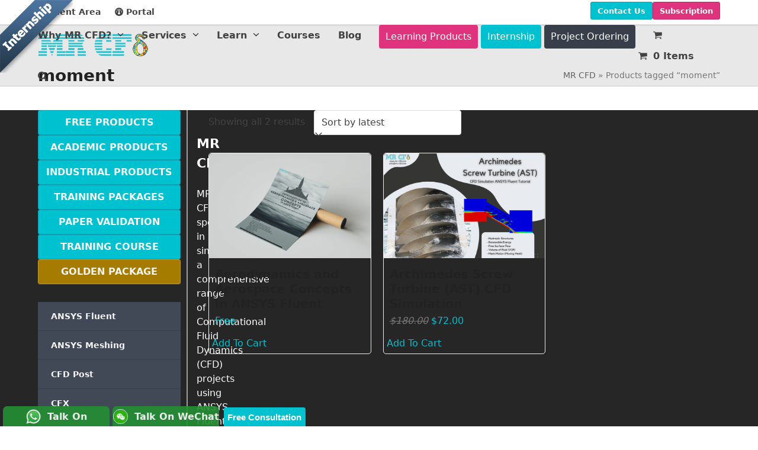

--- FILE ---
content_type: text/html; charset=UTF-8
request_url: https://www.mr-cfd.com/product-tag/moment/
body_size: 47588
content:
<!DOCTYPE html>
<html lang="en-US" prefix="og: https://ogp.me/ns#" class="wpex-classic-style">
<head><meta charset="UTF-8"><script>if(navigator.userAgent.match(/MSIE|Internet Explorer/i)||navigator.userAgent.match(/Trident\/7\..*?rv:11/i)){var href=document.location.href;if(!href.match(/[?&]nowprocket/)){if(href.indexOf("?")==-1){if(href.indexOf("#")==-1){document.location.href=href+"?nowprocket=1"}else{document.location.href=href.replace("#","?nowprocket=1#")}}else{if(href.indexOf("#")==-1){document.location.href=href+"&nowprocket=1"}else{document.location.href=href.replace("#","&nowprocket=1#")}}}}</script><script>(()=>{class RocketLazyLoadScripts{constructor(){this.v="2.0.4",this.userEvents=["keydown","keyup","mousedown","mouseup","mousemove","mouseover","mouseout","touchmove","touchstart","touchend","touchcancel","wheel","click","dblclick","input"],this.attributeEvents=["onblur","onclick","oncontextmenu","ondblclick","onfocus","onmousedown","onmouseenter","onmouseleave","onmousemove","onmouseout","onmouseover","onmouseup","onmousewheel","onscroll","onsubmit"]}async t(){this.i(),this.o(),/iP(ad|hone)/.test(navigator.userAgent)&&this.h(),this.u(),this.l(this),this.m(),this.k(this),this.p(this),this._(),await Promise.all([this.R(),this.L()]),this.lastBreath=Date.now(),this.S(this),this.P(),this.D(),this.O(),this.M(),await this.C(this.delayedScripts.normal),await this.C(this.delayedScripts.defer),await this.C(this.delayedScripts.async),await this.T(),await this.F(),await this.j(),await this.A(),window.dispatchEvent(new Event("rocket-allScriptsLoaded")),this.everythingLoaded=!0,this.lastTouchEnd&&await new Promise(t=>setTimeout(t,500-Date.now()+this.lastTouchEnd)),this.I(),this.H(),this.U(),this.W()}i(){this.CSPIssue=sessionStorage.getItem("rocketCSPIssue"),document.addEventListener("securitypolicyviolation",t=>{this.CSPIssue||"script-src-elem"!==t.violatedDirective||"data"!==t.blockedURI||(this.CSPIssue=!0,sessionStorage.setItem("rocketCSPIssue",!0))},{isRocket:!0})}o(){window.addEventListener("pageshow",t=>{this.persisted=t.persisted,this.realWindowLoadedFired=!0},{isRocket:!0}),window.addEventListener("pagehide",()=>{this.onFirstUserAction=null},{isRocket:!0})}h(){let t;function e(e){t=e}window.addEventListener("touchstart",e,{isRocket:!0}),window.addEventListener("touchend",function i(o){o.changedTouches[0]&&t.changedTouches[0]&&Math.abs(o.changedTouches[0].pageX-t.changedTouches[0].pageX)<10&&Math.abs(o.changedTouches[0].pageY-t.changedTouches[0].pageY)<10&&o.timeStamp-t.timeStamp<200&&(window.removeEventListener("touchstart",e,{isRocket:!0}),window.removeEventListener("touchend",i,{isRocket:!0}),"INPUT"===o.target.tagName&&"text"===o.target.type||(o.target.dispatchEvent(new TouchEvent("touchend",{target:o.target,bubbles:!0})),o.target.dispatchEvent(new MouseEvent("mouseover",{target:o.target,bubbles:!0})),o.target.dispatchEvent(new PointerEvent("click",{target:o.target,bubbles:!0,cancelable:!0,detail:1,clientX:o.changedTouches[0].clientX,clientY:o.changedTouches[0].clientY})),event.preventDefault()))},{isRocket:!0})}q(t){this.userActionTriggered||("mousemove"!==t.type||this.firstMousemoveIgnored?"keyup"===t.type||"mouseover"===t.type||"mouseout"===t.type||(this.userActionTriggered=!0,this.onFirstUserAction&&this.onFirstUserAction()):this.firstMousemoveIgnored=!0),"click"===t.type&&t.preventDefault(),t.stopPropagation(),t.stopImmediatePropagation(),"touchstart"===this.lastEvent&&"touchend"===t.type&&(this.lastTouchEnd=Date.now()),"click"===t.type&&(this.lastTouchEnd=0),this.lastEvent=t.type,t.composedPath&&t.composedPath()[0].getRootNode()instanceof ShadowRoot&&(t.rocketTarget=t.composedPath()[0]),this.savedUserEvents.push(t)}u(){this.savedUserEvents=[],this.userEventHandler=this.q.bind(this),this.userEvents.forEach(t=>window.addEventListener(t,this.userEventHandler,{passive:!1,isRocket:!0})),document.addEventListener("visibilitychange",this.userEventHandler,{isRocket:!0})}U(){this.userEvents.forEach(t=>window.removeEventListener(t,this.userEventHandler,{passive:!1,isRocket:!0})),document.removeEventListener("visibilitychange",this.userEventHandler,{isRocket:!0}),this.savedUserEvents.forEach(t=>{(t.rocketTarget||t.target).dispatchEvent(new window[t.constructor.name](t.type,t))})}m(){const t="return false",e=Array.from(this.attributeEvents,t=>"data-rocket-"+t),i="["+this.attributeEvents.join("],[")+"]",o="[data-rocket-"+this.attributeEvents.join("],[data-rocket-")+"]",s=(e,i,o)=>{o&&o!==t&&(e.setAttribute("data-rocket-"+i,o),e["rocket"+i]=new Function("event",o),e.setAttribute(i,t))};new MutationObserver(t=>{for(const n of t)"attributes"===n.type&&(n.attributeName.startsWith("data-rocket-")||this.everythingLoaded?n.attributeName.startsWith("data-rocket-")&&this.everythingLoaded&&this.N(n.target,n.attributeName.substring(12)):s(n.target,n.attributeName,n.target.getAttribute(n.attributeName))),"childList"===n.type&&n.addedNodes.forEach(t=>{if(t.nodeType===Node.ELEMENT_NODE)if(this.everythingLoaded)for(const i of[t,...t.querySelectorAll(o)])for(const t of i.getAttributeNames())e.includes(t)&&this.N(i,t.substring(12));else for(const e of[t,...t.querySelectorAll(i)])for(const t of e.getAttributeNames())this.attributeEvents.includes(t)&&s(e,t,e.getAttribute(t))})}).observe(document,{subtree:!0,childList:!0,attributeFilter:[...this.attributeEvents,...e]})}I(){this.attributeEvents.forEach(t=>{document.querySelectorAll("[data-rocket-"+t+"]").forEach(e=>{this.N(e,t)})})}N(t,e){const i=t.getAttribute("data-rocket-"+e);i&&(t.setAttribute(e,i),t.removeAttribute("data-rocket-"+e))}k(t){Object.defineProperty(HTMLElement.prototype,"onclick",{get(){return this.rocketonclick||null},set(e){this.rocketonclick=e,this.setAttribute(t.everythingLoaded?"onclick":"data-rocket-onclick","this.rocketonclick(event)")}})}S(t){function e(e,i){let o=e[i];e[i]=null,Object.defineProperty(e,i,{get:()=>o,set(s){t.everythingLoaded?o=s:e["rocket"+i]=o=s}})}e(document,"onreadystatechange"),e(window,"onload"),e(window,"onpageshow");try{Object.defineProperty(document,"readyState",{get:()=>t.rocketReadyState,set(e){t.rocketReadyState=e},configurable:!0}),document.readyState="loading"}catch(t){console.log("WPRocket DJE readyState conflict, bypassing")}}l(t){this.originalAddEventListener=EventTarget.prototype.addEventListener,this.originalRemoveEventListener=EventTarget.prototype.removeEventListener,this.savedEventListeners=[],EventTarget.prototype.addEventListener=function(e,i,o){o&&o.isRocket||!t.B(e,this)&&!t.userEvents.includes(e)||t.B(e,this)&&!t.userActionTriggered||e.startsWith("rocket-")||t.everythingLoaded?t.originalAddEventListener.call(this,e,i,o):(t.savedEventListeners.push({target:this,remove:!1,type:e,func:i,options:o}),"mouseenter"!==e&&"mouseleave"!==e||t.originalAddEventListener.call(this,e,t.savedUserEvents.push,o))},EventTarget.prototype.removeEventListener=function(e,i,o){o&&o.isRocket||!t.B(e,this)&&!t.userEvents.includes(e)||t.B(e,this)&&!t.userActionTriggered||e.startsWith("rocket-")||t.everythingLoaded?t.originalRemoveEventListener.call(this,e,i,o):t.savedEventListeners.push({target:this,remove:!0,type:e,func:i,options:o})}}J(t,e){this.savedEventListeners=this.savedEventListeners.filter(i=>{let o=i.type,s=i.target||window;return e!==o||t!==s||(this.B(o,s)&&(i.type="rocket-"+o),this.$(i),!1)})}H(){EventTarget.prototype.addEventListener=this.originalAddEventListener,EventTarget.prototype.removeEventListener=this.originalRemoveEventListener,this.savedEventListeners.forEach(t=>this.$(t))}$(t){t.remove?this.originalRemoveEventListener.call(t.target,t.type,t.func,t.options):this.originalAddEventListener.call(t.target,t.type,t.func,t.options)}p(t){let e;function i(e){return t.everythingLoaded?e:e.split(" ").map(t=>"load"===t||t.startsWith("load.")?"rocket-jquery-load":t).join(" ")}function o(o){function s(e){const s=o.fn[e];o.fn[e]=o.fn.init.prototype[e]=function(){return this[0]===window&&t.userActionTriggered&&("string"==typeof arguments[0]||arguments[0]instanceof String?arguments[0]=i(arguments[0]):"object"==typeof arguments[0]&&Object.keys(arguments[0]).forEach(t=>{const e=arguments[0][t];delete arguments[0][t],arguments[0][i(t)]=e})),s.apply(this,arguments),this}}if(o&&o.fn&&!t.allJQueries.includes(o)){const e={DOMContentLoaded:[],"rocket-DOMContentLoaded":[]};for(const t in e)document.addEventListener(t,()=>{e[t].forEach(t=>t())},{isRocket:!0});o.fn.ready=o.fn.init.prototype.ready=function(i){function s(){parseInt(o.fn.jquery)>2?setTimeout(()=>i.bind(document)(o)):i.bind(document)(o)}return"function"==typeof i&&(t.realDomReadyFired?!t.userActionTriggered||t.fauxDomReadyFired?s():e["rocket-DOMContentLoaded"].push(s):e.DOMContentLoaded.push(s)),o([])},s("on"),s("one"),s("off"),t.allJQueries.push(o)}e=o}t.allJQueries=[],o(window.jQuery),Object.defineProperty(window,"jQuery",{get:()=>e,set(t){o(t)}})}P(){const t=new Map;document.write=document.writeln=function(e){const i=document.currentScript,o=document.createRange(),s=i.parentElement;let n=t.get(i);void 0===n&&(n=i.nextSibling,t.set(i,n));const c=document.createDocumentFragment();o.setStart(c,0),c.appendChild(o.createContextualFragment(e)),s.insertBefore(c,n)}}async R(){return new Promise(t=>{this.userActionTriggered?t():this.onFirstUserAction=t})}async L(){return new Promise(t=>{document.addEventListener("DOMContentLoaded",()=>{this.realDomReadyFired=!0,t()},{isRocket:!0})})}async j(){return this.realWindowLoadedFired?Promise.resolve():new Promise(t=>{window.addEventListener("load",t,{isRocket:!0})})}M(){this.pendingScripts=[];this.scriptsMutationObserver=new MutationObserver(t=>{for(const e of t)e.addedNodes.forEach(t=>{"SCRIPT"!==t.tagName||t.noModule||t.isWPRocket||this.pendingScripts.push({script:t,promise:new Promise(e=>{const i=()=>{const i=this.pendingScripts.findIndex(e=>e.script===t);i>=0&&this.pendingScripts.splice(i,1),e()};t.addEventListener("load",i,{isRocket:!0}),t.addEventListener("error",i,{isRocket:!0}),setTimeout(i,1e3)})})})}),this.scriptsMutationObserver.observe(document,{childList:!0,subtree:!0})}async F(){await this.X(),this.pendingScripts.length?(await this.pendingScripts[0].promise,await this.F()):this.scriptsMutationObserver.disconnect()}D(){this.delayedScripts={normal:[],async:[],defer:[]},document.querySelectorAll("script[type$=rocketlazyloadscript]").forEach(t=>{t.hasAttribute("data-rocket-src")?t.hasAttribute("async")&&!1!==t.async?this.delayedScripts.async.push(t):t.hasAttribute("defer")&&!1!==t.defer||"module"===t.getAttribute("data-rocket-type")?this.delayedScripts.defer.push(t):this.delayedScripts.normal.push(t):this.delayedScripts.normal.push(t)})}async _(){await this.L();let t=[];document.querySelectorAll("script[type$=rocketlazyloadscript][data-rocket-src]").forEach(e=>{let i=e.getAttribute("data-rocket-src");if(i&&!i.startsWith("data:")){i.startsWith("//")&&(i=location.protocol+i);try{const o=new URL(i).origin;o!==location.origin&&t.push({src:o,crossOrigin:e.crossOrigin||"module"===e.getAttribute("data-rocket-type")})}catch(t){}}}),t=[...new Map(t.map(t=>[JSON.stringify(t),t])).values()],this.Y(t,"preconnect")}async G(t){if(await this.K(),!0!==t.noModule||!("noModule"in HTMLScriptElement.prototype))return new Promise(e=>{let i;function o(){(i||t).setAttribute("data-rocket-status","executed"),e()}try{if(navigator.userAgent.includes("Firefox/")||""===navigator.vendor||this.CSPIssue)i=document.createElement("script"),[...t.attributes].forEach(t=>{let e=t.nodeName;"type"!==e&&("data-rocket-type"===e&&(e="type"),"data-rocket-src"===e&&(e="src"),i.setAttribute(e,t.nodeValue))}),t.text&&(i.text=t.text),t.nonce&&(i.nonce=t.nonce),i.hasAttribute("src")?(i.addEventListener("load",o,{isRocket:!0}),i.addEventListener("error",()=>{i.setAttribute("data-rocket-status","failed-network"),e()},{isRocket:!0}),setTimeout(()=>{i.isConnected||e()},1)):(i.text=t.text,o()),i.isWPRocket=!0,t.parentNode.replaceChild(i,t);else{const i=t.getAttribute("data-rocket-type"),s=t.getAttribute("data-rocket-src");i?(t.type=i,t.removeAttribute("data-rocket-type")):t.removeAttribute("type"),t.addEventListener("load",o,{isRocket:!0}),t.addEventListener("error",i=>{this.CSPIssue&&i.target.src.startsWith("data:")?(console.log("WPRocket: CSP fallback activated"),t.removeAttribute("src"),this.G(t).then(e)):(t.setAttribute("data-rocket-status","failed-network"),e())},{isRocket:!0}),s?(t.fetchPriority="high",t.removeAttribute("data-rocket-src"),t.src=s):t.src="data:text/javascript;base64,"+window.btoa(unescape(encodeURIComponent(t.text)))}}catch(i){t.setAttribute("data-rocket-status","failed-transform"),e()}});t.setAttribute("data-rocket-status","skipped")}async C(t){const e=t.shift();return e?(e.isConnected&&await this.G(e),this.C(t)):Promise.resolve()}O(){this.Y([...this.delayedScripts.normal,...this.delayedScripts.defer,...this.delayedScripts.async],"preload")}Y(t,e){this.trash=this.trash||[];let i=!0;var o=document.createDocumentFragment();t.forEach(t=>{const s=t.getAttribute&&t.getAttribute("data-rocket-src")||t.src;if(s&&!s.startsWith("data:")){const n=document.createElement("link");n.href=s,n.rel=e,"preconnect"!==e&&(n.as="script",n.fetchPriority=i?"high":"low"),t.getAttribute&&"module"===t.getAttribute("data-rocket-type")&&(n.crossOrigin=!0),t.crossOrigin&&(n.crossOrigin=t.crossOrigin),t.integrity&&(n.integrity=t.integrity),t.nonce&&(n.nonce=t.nonce),o.appendChild(n),this.trash.push(n),i=!1}}),document.head.appendChild(o)}W(){this.trash.forEach(t=>t.remove())}async T(){try{document.readyState="interactive"}catch(t){}this.fauxDomReadyFired=!0;try{await this.K(),this.J(document,"readystatechange"),document.dispatchEvent(new Event("rocket-readystatechange")),await this.K(),document.rocketonreadystatechange&&document.rocketonreadystatechange(),await this.K(),this.J(document,"DOMContentLoaded"),document.dispatchEvent(new Event("rocket-DOMContentLoaded")),await this.K(),this.J(window,"DOMContentLoaded"),window.dispatchEvent(new Event("rocket-DOMContentLoaded"))}catch(t){console.error(t)}}async A(){try{document.readyState="complete"}catch(t){}try{await this.K(),this.J(document,"readystatechange"),document.dispatchEvent(new Event("rocket-readystatechange")),await this.K(),document.rocketonreadystatechange&&document.rocketonreadystatechange(),await this.K(),this.J(window,"load"),window.dispatchEvent(new Event("rocket-load")),await this.K(),window.rocketonload&&window.rocketonload(),await this.K(),this.allJQueries.forEach(t=>t(window).trigger("rocket-jquery-load")),await this.K(),this.J(window,"pageshow");const t=new Event("rocket-pageshow");t.persisted=this.persisted,window.dispatchEvent(t),await this.K(),window.rocketonpageshow&&window.rocketonpageshow({persisted:this.persisted})}catch(t){console.error(t)}}async K(){Date.now()-this.lastBreath>45&&(await this.X(),this.lastBreath=Date.now())}async X(){return document.hidden?new Promise(t=>setTimeout(t)):new Promise(t=>requestAnimationFrame(t))}B(t,e){return e===document&&"readystatechange"===t||(e===document&&"DOMContentLoaded"===t||(e===window&&"DOMContentLoaded"===t||(e===window&&"load"===t||e===window&&"pageshow"===t)))}static run(){(new RocketLazyLoadScripts).t()}}RocketLazyLoadScripts.run()})();</script>

<link rel="profile" href="https://gmpg.org/xfn/11">
<meta name="viewport" content="width=device-width, initial-scale=1">

<!-- Search Engine Optimization by Rank Math PRO - https://rankmath.com/ -->
<title>moment Archives - MR CFD</title>
<meta name="robots" content="follow, index, max-snippet:-1, max-video-preview:-1, max-image-preview:large"/>
<link rel="canonical" href="https://www.mr-cfd.com/product-tag/moment/" />
<meta property="og:locale" content="en_US" />
<meta property="og:type" content="article" />
<meta property="og:title" content="moment Archives - MR CFD" />
<meta property="og:url" content="https://www.mr-cfd.com/product-tag/moment/" />
<meta property="og:site_name" content="MR CFD" />
<meta property="article:publisher" content="https://www.facebook.com/MRCFD/" />
<meta name="twitter:card" content="summary_large_image" />
<meta name="twitter:title" content="moment Archives - MR CFD" />
<meta name="twitter:site" content="@mrcfdcom" />
<meta name="twitter:label1" content="Products" />
<meta name="twitter:data1" content="2" />
<script type="application/ld+json" class="rank-math-schema-pro">{"@context":"https://schema.org","@graph":[{"@type":"Organization","@id":"https://www.mr-cfd.com/#organization","name":"MR CFD","sameAs":["https://www.facebook.com/MRCFD/","https://twitter.com/mrcfdcom","https://www.instagram.com/mr.cfd/","https://www.linkedin.com/company/mr-cfd","https://www.youtube.com/channel/UCrCvTLAW91DprzHM7xk9qRA"]},{"@type":"WebSite","@id":"https://www.mr-cfd.com/#website","url":"https://www.mr-cfd.com","name":"MR CFD","alternateName":"MR-CFD","publisher":{"@id":"https://www.mr-cfd.com/#organization"},"inLanguage":"en-US"},{"@type":"BreadcrumbList","@id":"https://www.mr-cfd.com/product-tag/moment/#breadcrumb","itemListElement":[{"@type":"ListItem","position":"1","item":{"@id":"https://www.mr-cfd.com","name":"MR CFD"}},{"@type":"ListItem","position":"2","item":{"@id":"https://www.mr-cfd.com/product-tag/moment/","name":"Products tagged &ldquo;moment&rdquo;"}}]},{"@type":"CollectionPage","@id":"https://www.mr-cfd.com/product-tag/moment/#webpage","url":"https://www.mr-cfd.com/product-tag/moment/","name":"moment Archives - MR CFD","isPartOf":{"@id":"https://www.mr-cfd.com/#website"},"inLanguage":"en-US","breadcrumb":{"@id":"https://www.mr-cfd.com/product-tag/moment/#breadcrumb"}}]}</script>
<!-- /Rank Math WordPress SEO plugin -->

<link rel='dns-prefetch' href='//www.googletagmanager.com' />

<link rel="alternate" type="application/rss+xml" title="MR CFD &raquo; Feed" href="https://www.mr-cfd.com/feed/" />
<link rel="alternate" type="application/rss+xml" title="MR CFD &raquo; Comments Feed" href="https://www.mr-cfd.com/comments/feed/" />
<link rel="alternate" type="application/rss+xml" title="MR CFD &raquo; moment Tag Feed" href="https://www.mr-cfd.com/product-tag/moment/feed/" />
<style id='wp-img-auto-sizes-contain-inline-css'>
img:is([sizes=auto i],[sizes^="auto," i]){contain-intrinsic-size:3000px 1500px}
/*# sourceURL=wp-img-auto-sizes-contain-inline-css */
</style>
<link data-minify="1" rel='stylesheet' id='dashicons-css' href='https://www.mr-cfd.com/wp-content/cache/min/1/wp-includes/css/dashicons.min.css?ver=1767088851' media='all' />
<style id='dashicons-inline-css'>
[data-font="Dashicons"]:before {font-family: 'Dashicons' !important;content: attr(data-icon) !important;speak: none !important;font-weight: normal !important;font-variant: normal !important;text-transform: none !important;line-height: 1 !important;font-style: normal !important;-webkit-font-smoothing: antialiased !important;-moz-osx-font-smoothing: grayscale !important;}
/*# sourceURL=dashicons-inline-css */
</style>
<link data-minify="1" rel='stylesheet' id='thickbox-css' href='https://www.mr-cfd.com/wp-content/cache/min/1/wp-includes/js/thickbox/thickbox.css?ver=1767088851' media='all' />
<link data-minify="1" rel='stylesheet' id='js_composer_front-css' href='https://www.mr-cfd.com/wp-content/cache/background-css/1/www.mr-cfd.com/wp-content/cache/min/1/wp-content/plugins/js_composer/assets/css/js_composer.min.css?ver=1767088851&wpr_t=1769028466' media='all' />
<style id='wp-block-library-inline-css'>
:root{--wp-block-synced-color:#7a00df;--wp-block-synced-color--rgb:122,0,223;--wp-bound-block-color:var(--wp-block-synced-color);--wp-editor-canvas-background:#ddd;--wp-admin-theme-color:#007cba;--wp-admin-theme-color--rgb:0,124,186;--wp-admin-theme-color-darker-10:#006ba1;--wp-admin-theme-color-darker-10--rgb:0,107,160.5;--wp-admin-theme-color-darker-20:#005a87;--wp-admin-theme-color-darker-20--rgb:0,90,135;--wp-admin-border-width-focus:2px}@media (min-resolution:192dpi){:root{--wp-admin-border-width-focus:1.5px}}.wp-element-button{cursor:pointer}:root .has-very-light-gray-background-color{background-color:#eee}:root .has-very-dark-gray-background-color{background-color:#313131}:root .has-very-light-gray-color{color:#eee}:root .has-very-dark-gray-color{color:#313131}:root .has-vivid-green-cyan-to-vivid-cyan-blue-gradient-background{background:linear-gradient(135deg,#00d084,#0693e3)}:root .has-purple-crush-gradient-background{background:linear-gradient(135deg,#34e2e4,#4721fb 50%,#ab1dfe)}:root .has-hazy-dawn-gradient-background{background:linear-gradient(135deg,#faaca8,#dad0ec)}:root .has-subdued-olive-gradient-background{background:linear-gradient(135deg,#fafae1,#67a671)}:root .has-atomic-cream-gradient-background{background:linear-gradient(135deg,#fdd79a,#004a59)}:root .has-nightshade-gradient-background{background:linear-gradient(135deg,#330968,#31cdcf)}:root .has-midnight-gradient-background{background:linear-gradient(135deg,#020381,#2874fc)}:root{--wp--preset--font-size--normal:16px;--wp--preset--font-size--huge:42px}.has-regular-font-size{font-size:1em}.has-larger-font-size{font-size:2.625em}.has-normal-font-size{font-size:var(--wp--preset--font-size--normal)}.has-huge-font-size{font-size:var(--wp--preset--font-size--huge)}.has-text-align-center{text-align:center}.has-text-align-left{text-align:left}.has-text-align-right{text-align:right}.has-fit-text{white-space:nowrap!important}#end-resizable-editor-section{display:none}.aligncenter{clear:both}.items-justified-left{justify-content:flex-start}.items-justified-center{justify-content:center}.items-justified-right{justify-content:flex-end}.items-justified-space-between{justify-content:space-between}.screen-reader-text{border:0;clip-path:inset(50%);height:1px;margin:-1px;overflow:hidden;padding:0;position:absolute;width:1px;word-wrap:normal!important}.screen-reader-text:focus{background-color:#ddd;clip-path:none;color:#444;display:block;font-size:1em;height:auto;left:5px;line-height:normal;padding:15px 23px 14px;text-decoration:none;top:5px;width:auto;z-index:100000}html :where(.has-border-color){border-style:solid}html :where([style*=border-top-color]){border-top-style:solid}html :where([style*=border-right-color]){border-right-style:solid}html :where([style*=border-bottom-color]){border-bottom-style:solid}html :where([style*=border-left-color]){border-left-style:solid}html :where([style*=border-width]){border-style:solid}html :where([style*=border-top-width]){border-top-style:solid}html :where([style*=border-right-width]){border-right-style:solid}html :where([style*=border-bottom-width]){border-bottom-style:solid}html :where([style*=border-left-width]){border-left-style:solid}html :where(img[class*=wp-image-]){height:auto;max-width:100%}:where(figure){margin:0 0 1em}html :where(.is-position-sticky){--wp-admin--admin-bar--position-offset:var(--wp-admin--admin-bar--height,0px)}@media screen and (max-width:600px){html :where(.is-position-sticky){--wp-admin--admin-bar--position-offset:0px}}

/*# sourceURL=wp-block-library-inline-css */
</style><style id='wp-block-button-inline-css'>
.wp-block-button__link{align-content:center;box-sizing:border-box;cursor:pointer;display:inline-block;height:100%;text-align:center;word-break:break-word}.wp-block-button__link.aligncenter{text-align:center}.wp-block-button__link.alignright{text-align:right}:where(.wp-block-button__link){border-radius:9999px;box-shadow:none;padding:calc(.667em + 2px) calc(1.333em + 2px);text-decoration:none}.wp-block-button[style*=text-decoration] .wp-block-button__link{text-decoration:inherit}.wp-block-buttons>.wp-block-button.has-custom-width{max-width:none}.wp-block-buttons>.wp-block-button.has-custom-width .wp-block-button__link{width:100%}.wp-block-buttons>.wp-block-button.has-custom-font-size .wp-block-button__link{font-size:inherit}.wp-block-buttons>.wp-block-button.wp-block-button__width-25{width:calc(25% - var(--wp--style--block-gap, .5em)*.75)}.wp-block-buttons>.wp-block-button.wp-block-button__width-50{width:calc(50% - var(--wp--style--block-gap, .5em)*.5)}.wp-block-buttons>.wp-block-button.wp-block-button__width-75{width:calc(75% - var(--wp--style--block-gap, .5em)*.25)}.wp-block-buttons>.wp-block-button.wp-block-button__width-100{flex-basis:100%;width:100%}.wp-block-buttons.is-vertical>.wp-block-button.wp-block-button__width-25{width:25%}.wp-block-buttons.is-vertical>.wp-block-button.wp-block-button__width-50{width:50%}.wp-block-buttons.is-vertical>.wp-block-button.wp-block-button__width-75{width:75%}.wp-block-button.is-style-squared,.wp-block-button__link.wp-block-button.is-style-squared{border-radius:0}.wp-block-button.no-border-radius,.wp-block-button__link.no-border-radius{border-radius:0!important}:root :where(.wp-block-button .wp-block-button__link.is-style-outline),:root :where(.wp-block-button.is-style-outline>.wp-block-button__link){border:2px solid;padding:.667em 1.333em}:root :where(.wp-block-button .wp-block-button__link.is-style-outline:not(.has-text-color)),:root :where(.wp-block-button.is-style-outline>.wp-block-button__link:not(.has-text-color)){color:currentColor}:root :where(.wp-block-button .wp-block-button__link.is-style-outline:not(.has-background)),:root :where(.wp-block-button.is-style-outline>.wp-block-button__link:not(.has-background)){background-color:initial;background-image:none}
/*# sourceURL=https://www.mr-cfd.com/wp-includes/blocks/button/style.min.css */
</style>
<style id='wp-block-buttons-inline-css'>
.wp-block-buttons{box-sizing:border-box}.wp-block-buttons.is-vertical{flex-direction:column}.wp-block-buttons.is-vertical>.wp-block-button:last-child{margin-bottom:0}.wp-block-buttons>.wp-block-button{display:inline-block;margin:0}.wp-block-buttons.is-content-justification-left{justify-content:flex-start}.wp-block-buttons.is-content-justification-left.is-vertical{align-items:flex-start}.wp-block-buttons.is-content-justification-center{justify-content:center}.wp-block-buttons.is-content-justification-center.is-vertical{align-items:center}.wp-block-buttons.is-content-justification-right{justify-content:flex-end}.wp-block-buttons.is-content-justification-right.is-vertical{align-items:flex-end}.wp-block-buttons.is-content-justification-space-between{justify-content:space-between}.wp-block-buttons.aligncenter{text-align:center}.wp-block-buttons:not(.is-content-justification-space-between,.is-content-justification-right,.is-content-justification-left,.is-content-justification-center) .wp-block-button.aligncenter{margin-left:auto;margin-right:auto;width:100%}.wp-block-buttons[style*=text-decoration] .wp-block-button,.wp-block-buttons[style*=text-decoration] .wp-block-button__link{text-decoration:inherit}.wp-block-buttons.has-custom-font-size .wp-block-button__link{font-size:inherit}.wp-block-buttons .wp-block-button__link{width:100%}.wp-block-button.aligncenter{text-align:center}
/*# sourceURL=https://www.mr-cfd.com/wp-includes/blocks/buttons/style.min.css */
</style>
<style id='global-styles-inline-css'>
:root{--wp--preset--aspect-ratio--square: 1;--wp--preset--aspect-ratio--4-3: 4/3;--wp--preset--aspect-ratio--3-4: 3/4;--wp--preset--aspect-ratio--3-2: 3/2;--wp--preset--aspect-ratio--2-3: 2/3;--wp--preset--aspect-ratio--16-9: 16/9;--wp--preset--aspect-ratio--9-16: 9/16;--wp--preset--color--black: #000000;--wp--preset--color--cyan-bluish-gray: #abb8c3;--wp--preset--color--white: #ffffff;--wp--preset--color--pale-pink: #f78da7;--wp--preset--color--vivid-red: #cf2e2e;--wp--preset--color--luminous-vivid-orange: #ff6900;--wp--preset--color--luminous-vivid-amber: #fcb900;--wp--preset--color--light-green-cyan: #7bdcb5;--wp--preset--color--vivid-green-cyan: #00d084;--wp--preset--color--pale-cyan-blue: #8ed1fc;--wp--preset--color--vivid-cyan-blue: #0693e3;--wp--preset--color--vivid-purple: #9b51e0;--wp--preset--color--accent: var(--wpex-accent);--wp--preset--color--on-accent: var(--wpex-on-accent);--wp--preset--color--accent-alt: var(--wpex-accent-alt);--wp--preset--color--on-accent-alt: var(--wpex-on-accent-alt);--wp--preset--gradient--vivid-cyan-blue-to-vivid-purple: linear-gradient(135deg,rgb(6,147,227) 0%,rgb(155,81,224) 100%);--wp--preset--gradient--light-green-cyan-to-vivid-green-cyan: linear-gradient(135deg,rgb(122,220,180) 0%,rgb(0,208,130) 100%);--wp--preset--gradient--luminous-vivid-amber-to-luminous-vivid-orange: linear-gradient(135deg,rgb(252,185,0) 0%,rgb(255,105,0) 100%);--wp--preset--gradient--luminous-vivid-orange-to-vivid-red: linear-gradient(135deg,rgb(255,105,0) 0%,rgb(207,46,46) 100%);--wp--preset--gradient--very-light-gray-to-cyan-bluish-gray: linear-gradient(135deg,rgb(238,238,238) 0%,rgb(169,184,195) 100%);--wp--preset--gradient--cool-to-warm-spectrum: linear-gradient(135deg,rgb(74,234,220) 0%,rgb(151,120,209) 20%,rgb(207,42,186) 40%,rgb(238,44,130) 60%,rgb(251,105,98) 80%,rgb(254,248,76) 100%);--wp--preset--gradient--blush-light-purple: linear-gradient(135deg,rgb(255,206,236) 0%,rgb(152,150,240) 100%);--wp--preset--gradient--blush-bordeaux: linear-gradient(135deg,rgb(254,205,165) 0%,rgb(254,45,45) 50%,rgb(107,0,62) 100%);--wp--preset--gradient--luminous-dusk: linear-gradient(135deg,rgb(255,203,112) 0%,rgb(199,81,192) 50%,rgb(65,88,208) 100%);--wp--preset--gradient--pale-ocean: linear-gradient(135deg,rgb(255,245,203) 0%,rgb(182,227,212) 50%,rgb(51,167,181) 100%);--wp--preset--gradient--electric-grass: linear-gradient(135deg,rgb(202,248,128) 0%,rgb(113,206,126) 100%);--wp--preset--gradient--midnight: linear-gradient(135deg,rgb(2,3,129) 0%,rgb(40,116,252) 100%);--wp--preset--font-size--small: 13px;--wp--preset--font-size--medium: 20px;--wp--preset--font-size--large: 36px;--wp--preset--font-size--x-large: 42px;--wp--preset--font-family--system-sans-serif: -apple-system, BlinkMacSystemFont, 'Segoe UI', Roboto, Oxygen-Sans, Ubuntu, Cantarell, 'Helvetica Neue', sans-serif;--wp--preset--font-family--system-serif: Iowan Old Style, Apple Garamond, Baskerville, Times New Roman, Droid Serif, Times, Source Serif Pro, serif, Apple Color Emoji, Segoe UI Emoji, Segoe UI Symbol;--wp--preset--spacing--20: 0.44rem;--wp--preset--spacing--30: 0.67rem;--wp--preset--spacing--40: 1rem;--wp--preset--spacing--50: 1.5rem;--wp--preset--spacing--60: 2.25rem;--wp--preset--spacing--70: 3.38rem;--wp--preset--spacing--80: 5.06rem;--wp--preset--shadow--natural: 6px 6px 9px rgba(0, 0, 0, 0.2);--wp--preset--shadow--deep: 12px 12px 50px rgba(0, 0, 0, 0.4);--wp--preset--shadow--sharp: 6px 6px 0px rgba(0, 0, 0, 0.2);--wp--preset--shadow--outlined: 6px 6px 0px -3px rgb(255, 255, 255), 6px 6px rgb(0, 0, 0);--wp--preset--shadow--crisp: 6px 6px 0px rgb(0, 0, 0);}:root { --wp--style--global--content-size: 840px;--wp--style--global--wide-size: 1200px; }:where(body) { margin: 0; }.wp-site-blocks > .alignleft { float: left; margin-right: 2em; }.wp-site-blocks > .alignright { float: right; margin-left: 2em; }.wp-site-blocks > .aligncenter { justify-content: center; margin-left: auto; margin-right: auto; }:where(.wp-site-blocks) > * { margin-block-start: 24px; margin-block-end: 0; }:where(.wp-site-blocks) > :first-child { margin-block-start: 0; }:where(.wp-site-blocks) > :last-child { margin-block-end: 0; }:root { --wp--style--block-gap: 24px; }:root :where(.is-layout-flow) > :first-child{margin-block-start: 0;}:root :where(.is-layout-flow) > :last-child{margin-block-end: 0;}:root :where(.is-layout-flow) > *{margin-block-start: 24px;margin-block-end: 0;}:root :where(.is-layout-constrained) > :first-child{margin-block-start: 0;}:root :where(.is-layout-constrained) > :last-child{margin-block-end: 0;}:root :where(.is-layout-constrained) > *{margin-block-start: 24px;margin-block-end: 0;}:root :where(.is-layout-flex){gap: 24px;}:root :where(.is-layout-grid){gap: 24px;}.is-layout-flow > .alignleft{float: left;margin-inline-start: 0;margin-inline-end: 2em;}.is-layout-flow > .alignright{float: right;margin-inline-start: 2em;margin-inline-end: 0;}.is-layout-flow > .aligncenter{margin-left: auto !important;margin-right: auto !important;}.is-layout-constrained > .alignleft{float: left;margin-inline-start: 0;margin-inline-end: 2em;}.is-layout-constrained > .alignright{float: right;margin-inline-start: 2em;margin-inline-end: 0;}.is-layout-constrained > .aligncenter{margin-left: auto !important;margin-right: auto !important;}.is-layout-constrained > :where(:not(.alignleft):not(.alignright):not(.alignfull)){max-width: var(--wp--style--global--content-size);margin-left: auto !important;margin-right: auto !important;}.is-layout-constrained > .alignwide{max-width: var(--wp--style--global--wide-size);}body .is-layout-flex{display: flex;}.is-layout-flex{flex-wrap: wrap;align-items: center;}.is-layout-flex > :is(*, div){margin: 0;}body .is-layout-grid{display: grid;}.is-layout-grid > :is(*, div){margin: 0;}body{padding-top: 0px;padding-right: 0px;padding-bottom: 0px;padding-left: 0px;}a:where(:not(.wp-element-button)){text-decoration: underline;}:root :where(.wp-element-button, .wp-block-button__link){background-color: #32373c;border-width: 0;color: #fff;font-family: inherit;font-size: inherit;font-style: inherit;font-weight: inherit;letter-spacing: inherit;line-height: inherit;padding-top: calc(0.667em + 2px);padding-right: calc(1.333em + 2px);padding-bottom: calc(0.667em + 2px);padding-left: calc(1.333em + 2px);text-decoration: none;text-transform: inherit;}.has-black-color{color: var(--wp--preset--color--black) !important;}.has-cyan-bluish-gray-color{color: var(--wp--preset--color--cyan-bluish-gray) !important;}.has-white-color{color: var(--wp--preset--color--white) !important;}.has-pale-pink-color{color: var(--wp--preset--color--pale-pink) !important;}.has-vivid-red-color{color: var(--wp--preset--color--vivid-red) !important;}.has-luminous-vivid-orange-color{color: var(--wp--preset--color--luminous-vivid-orange) !important;}.has-luminous-vivid-amber-color{color: var(--wp--preset--color--luminous-vivid-amber) !important;}.has-light-green-cyan-color{color: var(--wp--preset--color--light-green-cyan) !important;}.has-vivid-green-cyan-color{color: var(--wp--preset--color--vivid-green-cyan) !important;}.has-pale-cyan-blue-color{color: var(--wp--preset--color--pale-cyan-blue) !important;}.has-vivid-cyan-blue-color{color: var(--wp--preset--color--vivid-cyan-blue) !important;}.has-vivid-purple-color{color: var(--wp--preset--color--vivid-purple) !important;}.has-accent-color{color: var(--wp--preset--color--accent) !important;}.has-on-accent-color{color: var(--wp--preset--color--on-accent) !important;}.has-accent-alt-color{color: var(--wp--preset--color--accent-alt) !important;}.has-on-accent-alt-color{color: var(--wp--preset--color--on-accent-alt) !important;}.has-black-background-color{background-color: var(--wp--preset--color--black) !important;}.has-cyan-bluish-gray-background-color{background-color: var(--wp--preset--color--cyan-bluish-gray) !important;}.has-white-background-color{background-color: var(--wp--preset--color--white) !important;}.has-pale-pink-background-color{background-color: var(--wp--preset--color--pale-pink) !important;}.has-vivid-red-background-color{background-color: var(--wp--preset--color--vivid-red) !important;}.has-luminous-vivid-orange-background-color{background-color: var(--wp--preset--color--luminous-vivid-orange) !important;}.has-luminous-vivid-amber-background-color{background-color: var(--wp--preset--color--luminous-vivid-amber) !important;}.has-light-green-cyan-background-color{background-color: var(--wp--preset--color--light-green-cyan) !important;}.has-vivid-green-cyan-background-color{background-color: var(--wp--preset--color--vivid-green-cyan) !important;}.has-pale-cyan-blue-background-color{background-color: var(--wp--preset--color--pale-cyan-blue) !important;}.has-vivid-cyan-blue-background-color{background-color: var(--wp--preset--color--vivid-cyan-blue) !important;}.has-vivid-purple-background-color{background-color: var(--wp--preset--color--vivid-purple) !important;}.has-accent-background-color{background-color: var(--wp--preset--color--accent) !important;}.has-on-accent-background-color{background-color: var(--wp--preset--color--on-accent) !important;}.has-accent-alt-background-color{background-color: var(--wp--preset--color--accent-alt) !important;}.has-on-accent-alt-background-color{background-color: var(--wp--preset--color--on-accent-alt) !important;}.has-black-border-color{border-color: var(--wp--preset--color--black) !important;}.has-cyan-bluish-gray-border-color{border-color: var(--wp--preset--color--cyan-bluish-gray) !important;}.has-white-border-color{border-color: var(--wp--preset--color--white) !important;}.has-pale-pink-border-color{border-color: var(--wp--preset--color--pale-pink) !important;}.has-vivid-red-border-color{border-color: var(--wp--preset--color--vivid-red) !important;}.has-luminous-vivid-orange-border-color{border-color: var(--wp--preset--color--luminous-vivid-orange) !important;}.has-luminous-vivid-amber-border-color{border-color: var(--wp--preset--color--luminous-vivid-amber) !important;}.has-light-green-cyan-border-color{border-color: var(--wp--preset--color--light-green-cyan) !important;}.has-vivid-green-cyan-border-color{border-color: var(--wp--preset--color--vivid-green-cyan) !important;}.has-pale-cyan-blue-border-color{border-color: var(--wp--preset--color--pale-cyan-blue) !important;}.has-vivid-cyan-blue-border-color{border-color: var(--wp--preset--color--vivid-cyan-blue) !important;}.has-vivid-purple-border-color{border-color: var(--wp--preset--color--vivid-purple) !important;}.has-accent-border-color{border-color: var(--wp--preset--color--accent) !important;}.has-on-accent-border-color{border-color: var(--wp--preset--color--on-accent) !important;}.has-accent-alt-border-color{border-color: var(--wp--preset--color--accent-alt) !important;}.has-on-accent-alt-border-color{border-color: var(--wp--preset--color--on-accent-alt) !important;}.has-vivid-cyan-blue-to-vivid-purple-gradient-background{background: var(--wp--preset--gradient--vivid-cyan-blue-to-vivid-purple) !important;}.has-light-green-cyan-to-vivid-green-cyan-gradient-background{background: var(--wp--preset--gradient--light-green-cyan-to-vivid-green-cyan) !important;}.has-luminous-vivid-amber-to-luminous-vivid-orange-gradient-background{background: var(--wp--preset--gradient--luminous-vivid-amber-to-luminous-vivid-orange) !important;}.has-luminous-vivid-orange-to-vivid-red-gradient-background{background: var(--wp--preset--gradient--luminous-vivid-orange-to-vivid-red) !important;}.has-very-light-gray-to-cyan-bluish-gray-gradient-background{background: var(--wp--preset--gradient--very-light-gray-to-cyan-bluish-gray) !important;}.has-cool-to-warm-spectrum-gradient-background{background: var(--wp--preset--gradient--cool-to-warm-spectrum) !important;}.has-blush-light-purple-gradient-background{background: var(--wp--preset--gradient--blush-light-purple) !important;}.has-blush-bordeaux-gradient-background{background: var(--wp--preset--gradient--blush-bordeaux) !important;}.has-luminous-dusk-gradient-background{background: var(--wp--preset--gradient--luminous-dusk) !important;}.has-pale-ocean-gradient-background{background: var(--wp--preset--gradient--pale-ocean) !important;}.has-electric-grass-gradient-background{background: var(--wp--preset--gradient--electric-grass) !important;}.has-midnight-gradient-background{background: var(--wp--preset--gradient--midnight) !important;}.has-small-font-size{font-size: var(--wp--preset--font-size--small) !important;}.has-medium-font-size{font-size: var(--wp--preset--font-size--medium) !important;}.has-large-font-size{font-size: var(--wp--preset--font-size--large) !important;}.has-x-large-font-size{font-size: var(--wp--preset--font-size--x-large) !important;}.has-system-sans-serif-font-family{font-family: var(--wp--preset--font-family--system-sans-serif) !important;}.has-system-serif-font-family{font-family: var(--wp--preset--font-family--system-serif) !important;}
/*# sourceURL=global-styles-inline-css */
</style>

<link data-minify="1" rel='stylesheet' id='eh-style-css' href='https://www.mr-cfd.com/wp-content/cache/background-css/1/www.mr-cfd.com/wp-content/cache/min/1/wp-content/plugins/eh-stripe-payment-gateway/assets/css/eh-style.css?ver=1767088851&wpr_t=1769028466' media='all' />
<style id='woocommerce-inline-inline-css'>
.woocommerce form .form-row .required { visibility: visible; }
/*# sourceURL=woocommerce-inline-inline-css */
</style>
<link data-minify="1" rel='stylesheet' id='wpb_wmca_accordion_style-css' href='https://www.mr-cfd.com/wp-content/cache/min/1/wp-content/plugins/wpb-accordion-menu-or-category/assets/css/wpb_wmca_style.css?ver=1767088851' media='all' />
<link data-minify="1" rel='stylesheet' id='brands-styles-css' href='https://www.mr-cfd.com/wp-content/cache/min/1/wp-content/plugins/woocommerce/assets/css/brands.css?ver=1767088851' media='all' />
<link data-minify="1" rel='stylesheet' id='wpex-woocommerce-css' href='https://www.mr-cfd.com/wp-content/cache/min/1/wp-content/themes/Total/assets/css/frontend/woocommerce/core.min.css?ver=1767088851' media='all' />
<link data-minify="1" rel='stylesheet' id='wpex-style-css' href='https://www.mr-cfd.com/wp-content/cache/min/1/wp-content/themes/Total/style.css?ver=1767088851' media='all' />
<link rel='stylesheet' id='wpex-mobile-menu-breakpoint-max-css' href='https://www.mr-cfd.com/wp-content/themes/Total/assets/css/frontend/breakpoints/max.min.css?ver=6.5' media='only screen and (max-width:959px)' />
<link rel='stylesheet' id='wpex-mobile-menu-breakpoint-min-css' href='https://www.mr-cfd.com/wp-content/themes/Total/assets/css/frontend/breakpoints/min.min.css?ver=6.5' media='only screen and (min-width:960px)' />
<link rel='stylesheet' id='vcex-shortcodes-css' href='https://www.mr-cfd.com/wp-content/cache/background-css/1/www.mr-cfd.com/wp-content/themes/Total/assets/css/frontend/vcex-shortcodes.min.css?ver=6.5&wpr_t=1769028466' media='all' />
<link data-minify="1" rel='stylesheet' id='wc-pb-checkout-blocks-css' href='https://www.mr-cfd.com/wp-content/cache/min/1/wp-content/plugins/woocommerce-product-bundles/assets/css/frontend/checkout-blocks.css?ver=1767088851' media='all' />
<link rel='stylesheet' id='photoswipe-css' href='https://www.mr-cfd.com/wp-content/cache/background-css/1/www.mr-cfd.com/wp-content/plugins/woocommerce/assets/css/photoswipe/photoswipe.min.css?ver=10.3.7&wpr_t=1769028466' media='all' />
<link rel='stylesheet' id='photoswipe-default-skin-css' href='https://www.mr-cfd.com/wp-content/cache/background-css/1/www.mr-cfd.com/wp-content/plugins/woocommerce/assets/css/photoswipe/default-skin/default-skin.min.css?ver=10.3.7&wpr_t=1769028466' media='all' />
<link data-minify="1" rel='stylesheet' id='yith_wapo_front-css' href='https://www.mr-cfd.com/wp-content/cache/background-css/1/www.mr-cfd.com/wp-content/cache/min/1/wp-content/plugins/yith-woocommerce-advanced-product-options-premium/assets/css/front.css?ver=1767088851&wpr_t=1769028466' media='all' />
<style id='yith_wapo_front-inline-css'>
:root{--yith-wapo-required-option-color:#AF2323;--yith-wapo-checkbox-style:50%;--yith-wapo-color-swatch-style:50%;--yith-wapo-label-font-size:16px;--yith-wapo-description-font-size:16px;--yith-wapo-color-swatch-size:40px;--yith-wapo-block-padding:0px 0px 0px 0px ;--yith-wapo-block-background-color:#ffffff;--yith-wapo-accent-color-color:#00c1cf;--yith-wapo-form-border-color-color:#b8b6b6;--yith-wapo-price-box-colors-text:#383838;--yith-wapo-price-box-colors-background:#FFFFFF;--yith-wapo-uploads-file-colors-background:#f3f3f3;--yith-wapo-uploads-file-colors-border:#c4c4c4;--yith-wapo-tooltip-colors-background:#009384;--yith-wapo-tooltip-colors-text:#ffffff;}
/*# sourceURL=yith_wapo_front-inline-css */
</style>
<link data-minify="1" rel='stylesheet' id='yith_wapo_jquery-ui-css' href='https://www.mr-cfd.com/wp-content/cache/background-css/1/www.mr-cfd.com/wp-content/cache/min/1/wp-content/plugins/yith-woocommerce-advanced-product-options-premium/assets/css/jquery/jquery-ui-1.13.2.css?ver=1767088851&wpr_t=1769028466' media='all' />
<link data-minify="1" rel='stylesheet' id='yith-plugin-fw-icon-font-css' href='https://www.mr-cfd.com/wp-content/cache/min/1/wp-content/plugins/yith-woocommerce-customize-myaccount-page/plugin-fw/assets/css/yith-icon.css?ver=1767088851' media='all' />
<link rel='stylesheet' id='wp-color-picker-css' href='https://www.mr-cfd.com/wp-admin/css/color-picker.min.css?ver=6.9' media='all' />
<link rel='stylesheet' id='wpex-wpbakery-css' href='https://www.mr-cfd.com/wp-content/themes/Total/assets/css/frontend/wpbakery.min.css?ver=6.5' media='all' />
<link rel='stylesheet' id='ywdpd_owl-css' href='https://www.mr-cfd.com/wp-content/cache/background-css/1/www.mr-cfd.com/wp-content/plugins/yith-woocommerce-dynamic-pricing-and-discounts-premium/assets/css/owl/owl.carousel.min.css?ver=4.25.0&wpr_t=1769028466' media='all' />
<link data-minify="1" rel='stylesheet' id='yith_ywdpd_frontend-css' href='https://www.mr-cfd.com/wp-content/cache/background-css/1/www.mr-cfd.com/wp-content/cache/min/1/wp-content/plugins/yith-woocommerce-dynamic-pricing-and-discounts-premium/assets/css/frontend.css?ver=1767088851&wpr_t=1769028466' media='all' />
<link data-minify="1" rel='stylesheet' id='wc-bundle-style-css' href='https://www.mr-cfd.com/wp-content/cache/min/1/wp-content/plugins/woocommerce-product-bundles/assets/css/frontend/woocommerce.css?ver=1767088851' media='all' />
<script type="text/template" id="tmpl-variation-template">
	<div class="woocommerce-variation-description">{{{ data.variation.variation_description }}}</div>
	<div class="woocommerce-variation-price">{{{ data.variation.price_html }}}</div>
	<div class="woocommerce-variation-availability">{{{ data.variation.availability_html }}}</div>
</script>
<script type="text/template" id="tmpl-unavailable-variation-template">
	<p role="alert">Sorry, this product is unavailable. Please choose a different combination.</p>
</script>
<script type="text/javascript">
/* Wappointment globals */ 
/* <![CDATA[ */ 
var apiWappointment = {"root":"https:\/\/www.mr-cfd.com\/wp-json\/","resourcesUrl":"https:\/\/www.mr-cfd.com\/wp-content\/plugins\/wappointment\/dist\/","baseUrl":"https:\/\/www.mr-cfd.com\/wp-content\/plugins","apiSite":"https:\/\/wappointment.com","version":"2.7.1","allowed":true,"frontPage":"https:\/\/www.mr-cfd.com\/?wappointment=wappointment","currency":{"code":"USD","name":"United States (US) dollar","symbol":"$","position":2,"decimals_sep":".","thousand_sep":",","format":"[currency][price]"},"methods":[{"key":"onsite","name":"On Site","description":"Customers pay you in person at your business' address or wherever you deliver the service","installed":true,"active":true},{"key":"stripe","name":"Stripe","description":"Customers pay online with their VISA, Mastercard, Amex etc ... in 44 countries and 135 currencies","installed":false,"hideLabel":true,"active":false,"cards":["visa","mastercard","amex"]},{"key":"paypal","name":"Paypal","description":"Customers pay online with their Paypal Account, VISA, Mastercard, Amex etc ... in 25 currencies and 200 countries","installed":false,"hideLabel":true,"active":false,"cards":["visa","mastercard","amex"]},{"key":"woocommerce","name":"WooCommerce","description":"WooCommerce is the most popular ecommerce plugin for WordPress. Already familiar with WooCommerce? Then selling your time with Wappointment and WooCommerce will be really easy.","installed":false,"hideLabel":true,"active":false}],"signature":"\nBooked with https:\/\/wappointment.com","debug":true};
var widgetWappointment = {"colors":{"primary":{"bg":"#00C1CF","text":"#ffffff"},"header":{"bg":"#F5F4F4","text":"#676767","durationbg":"#eeeeee"},"body":{"bg":"#ffffff","text":"#505050","disabled_links":"#cccccc"},"selected_day":{"bg":"#a0a0a0","text":"#ffffff"},"secondary":{"bg":"#f7f7f7","bg_selected":"#949494","text":"#606060","text_selected":"#ffffff"},"form":{"success":"#66c677","error":"#ed7575","payment":"#f7f7f7"},"address":{"bg":"#e6e6e6","text":"#606060"},"confirmation":{"bg":"#82ca9c","text":"#ffffff"}},"general":{"check_header_compact_mode":false,"check_hide_staff_name":false,"when":"When","service":"Service","location":"Where","package":"Package","min":"min","noappointments":"No appointments available"},"button":{"title":"Book now!","check_bold":true,"slide_size":"1","check_full":true},"staff_selection":{"pickstaff":"Select staff","availabilityfor":"Availability for"},"selection":{"check_viewweek":false,"title":"[total_slots] free slots","timezone":"Timezone: [timezone]","morning":"Morning","afternoon":"Afternoon","evening":"Evening","slots_left":"[slots_left] left"},"form":{"byskype":"By Skype","byphone":"By Phone","byzoom":"Video meeting","inperson":"At a Location","fullname":"Full Name:","email":"Email:","phone":"Phone:","skype":"Skype username:","back":"Back","confirm":"Confirm","check_terms":false,"terms":"View [link]the privacy policy[\/link]","terms_link":"https:\/\/www.mr-cfd.com\/terms\/"},"confirmation":{"confirmation":"Appointment Booked","when":"When:","service":"Service:","duration":"Duration:","pending":"The appointment is pending and should be quickly confirmed","skype":"The appointment will take place on Skype, we will call you on this account:","zoom":"The appointment will take place by Video meeting online, the link will show [meeting_link]here[\/meeting_link].","phone":"The appointment will take place over the phone, we will call you on this number:","physical":"The appointment will take place at this address:","savetocal":"Save it to your calendar"},"view":{"join":"Join Meeting","missing_url":"The meeting room link will appear once it is time to start.","timeleft":"([days_left]d [hours_left]h [minutes_left]m [seconds_left]s)"},"cancel":{"page_title":"Cancel Appointment","title":"Appointment details","confirmed":"Appointment has been cancelled!","confirmation":"Are you sure you want to cancel your appointment?","toolate":"Too late to cancel","button":"Cancel","confirm":"Confirm"},"reschedule":{"page_title":"Reschedule Appointment","title":"Appointment details","toolate":"Too late to reschedule","button":"Reschedule","confirm":"Confirm"},"service_selection":{"select_service":"Pick a service","check_full_width":false},"service_duration":{"select_duration":"How long will be the session?"},"service_location":{"select_location":"How should we meet?"},"swift_payment":{"onsite_tab":"Pay later","onsite_desc":"You will pay on the day of your appointment","onsite_confirm":"Confirm","check_tos":false,"tos_text":"You agree to [linktos]the terms of sale[\/linktos] and [link]the privacy policy[\/link]","tos_link":"http:\/\/"},"i18n":{"a_is_video":"Appointment is a Video meeting","a_with_videolink":"Meeting will be accessible from the link below:","a_is_phone":"Appointment over the phone.","a_with_phone":"We will call you on %s","begin_meeting":"Begin meeting","a_is_skype":"Appointment on Skype","a_is_address":"Appointment is taking place at this address","reschedule":"Reschedule","cancel":"Cancel"}};
/* ]]> */ 
</script>
<script id="woocommerce-google-analytics-integration-gtag-js-after">
/* Google Analytics for WooCommerce (gtag.js) */
					window.dataLayer = window.dataLayer || [];
					function gtag(){dataLayer.push(arguments);}
					// Set up default consent state.
					for ( const mode of [{"analytics_storage":"denied","ad_storage":"denied","ad_user_data":"denied","ad_personalization":"denied","region":["AT","BE","BG","HR","CY","CZ","DK","EE","FI","FR","DE","GR","HU","IS","IE","IT","LV","LI","LT","LU","MT","NL","NO","PL","PT","RO","SK","SI","ES","SE","GB","CH"]}] || [] ) {
						gtag( "consent", "default", { "wait_for_update": 500, ...mode } );
					}
					gtag("js", new Date());
					gtag("set", "developer_id.dOGY3NW", true);
					gtag("config", "G-N147E5G2ES", {"track_404":true,"allow_google_signals":false,"logged_in":false,"linker":{"domains":[],"allow_incoming":false},"custom_map":{"dimension1":"logged_in"}});
//# sourceURL=woocommerce-google-analytics-integration-gtag-js-after
</script>
<script src="https://www.mr-cfd.com/wp-includes/js/jquery/jquery.min.js?ver=3.7.1" id="jquery-core-js" data-rocket-defer defer></script>
<script src="https://www.mr-cfd.com/wp-includes/js/jquery/jquery-migrate.min.js?ver=3.4.1" id="jquery-migrate-js" data-rocket-defer defer></script>
<script src="https://www.mr-cfd.com/wp-content/plugins/woocommerce/assets/js/jquery-blockui/jquery.blockUI.min.js?ver=2.7.0-wc.10.3.7" id="wc-jquery-blockui-js" data-wp-strategy="defer" data-rocket-defer defer></script>
<script id="wc-add-to-cart-js-extra">
var wc_add_to_cart_params = {"ajax_url":"/wp-admin/admin-ajax.php","wc_ajax_url":"/?wc-ajax=%%endpoint%%","i18n_view_cart":"View cart","cart_url":"https://www.mr-cfd.com/cart/","is_cart":"","cart_redirect_after_add":"no"};
//# sourceURL=wc-add-to-cart-js-extra
</script>
<script src="https://www.mr-cfd.com/wp-content/plugins/woocommerce/assets/js/frontend/add-to-cart.min.js?ver=10.3.7" id="wc-add-to-cart-js" data-wp-strategy="defer" data-rocket-defer defer></script>
<script src="https://www.mr-cfd.com/wp-content/plugins/woocommerce/assets/js/js-cookie/js.cookie.min.js?ver=2.1.4-wc.10.3.7" id="wc-js-cookie-js" defer data-wp-strategy="defer"></script>
<script id="woocommerce-js-extra">
var woocommerce_params = {"ajax_url":"/wp-admin/admin-ajax.php","wc_ajax_url":"/?wc-ajax=%%endpoint%%","i18n_password_show":"Show password","i18n_password_hide":"Hide password"};
//# sourceURL=woocommerce-js-extra
</script>
<script src="https://www.mr-cfd.com/wp-content/plugins/woocommerce/assets/js/frontend/woocommerce.min.js?ver=10.3.7" id="woocommerce-js" defer data-wp-strategy="defer"></script>
<script data-minify="1" src="https://www.mr-cfd.com/wp-content/cache/min/1/wp-content/plugins/js_composer/assets/js/vendors/woocommerce-add-to-cart.js?ver=1767088851" id="vc_woocommerce-add-to-cart-js-js" data-rocket-defer defer></script>
<script id="wpex-core-js-extra">
var wpex_theme_params = {"selectArrowIcon":"\u003Cspan class=\"wpex-select-arrow__icon wpex-icon--sm wpex-flex wpex-icon\" aria-hidden=\"true\"\u003E\u003Csvg viewBox=\"0 0 24 24\" xmlns=\"http://www.w3.org/2000/svg\"\u003E\u003Crect fill=\"none\" height=\"24\" width=\"24\"/\u003E\u003Cg transform=\"matrix(0, -1, 1, 0, -0.115, 23.885)\"\u003E\u003Cpolygon points=\"17.77,3.77 16,2 6,12 16,22 17.77,20.23 9.54,12\"/\u003E\u003C/g\u003E\u003C/svg\u003E\u003C/span\u003E","customSelects":".widget_categories form,.widget_archive select,.vcex-form-shortcode select,.woocommerce-ordering .orderby,#dropdown_product_cat,.single-product .variations_form .variations select","scrollToHash":"","localScrollFindLinks":"1","localScrollHighlight":"","localScrollUpdateHash":"1","scrollToHashTimeout":"500","localScrollTargets":"li.local-scroll a, a.local-scroll, .local-scroll-link, .local-scroll-link \u003E a,.sidr-class-local-scroll-link,li.sidr-class-local-scroll \u003E span \u003E a,li.sidr-class-local-scroll \u003E a","scrollToBehavior":"smooth"};
//# sourceURL=wpex-core-js-extra
</script>
<script src="https://www.mr-cfd.com/wp-content/themes/Total/assets/js/frontend/core.min.js?ver=6.5" id="wpex-core-js" defer data-wp-strategy="defer"></script>
<script id="wpex-inline-js-after">
!function(){const e=document.querySelector("html"),t=()=>{const t=window.innerWidth-document.documentElement.clientWidth;t&&e.style.setProperty("--wpex-scrollbar-width",`${t}px`)};t(),window.addEventListener("resize",(()=>{t()}))}();
//# sourceURL=wpex-inline-js-after
</script>
<script src="https://www.mr-cfd.com/wp-content/themes/Total/assets/js/frontend/search/overlay.min.js?ver=6.5" id="wpex-search-overlay-js" defer data-wp-strategy="defer"></script>
<script id="wpex-sticky-topbar-js-extra">
var wpex_sticky_topbar_params = {"breakpoint":"0"};
//# sourceURL=wpex-sticky-topbar-js-extra
</script>
<script src="https://www.mr-cfd.com/wp-content/themes/Total/assets/js/frontend/sticky/topbar.min.js?ver=6.5" id="wpex-sticky-topbar-js" defer data-wp-strategy="defer"></script>
<script id="wpex-sticky-header-js-extra">
var wpex_sticky_header_params = {"breakpoint":"960","mobileSupport":"1","shrink":"1","shrinkOnMobile":"1","shrinkHeight":"58","shrink_speed":".3s","shrink_delay":"1"};
//# sourceURL=wpex-sticky-header-js-extra
</script>
<script src="https://www.mr-cfd.com/wp-content/themes/Total/assets/js/frontend/sticky/header.min.js?ver=6.5" id="wpex-sticky-header-js" defer data-wp-strategy="defer"></script>
<script id="wpex-mobile-menu-sidr-js-extra">
var wpex_mobile_menu_sidr_params = {"breakpoint":"959","i18n":{"openSubmenu":"Open submenu of %s","closeSubmenu":"Close submenu of %s"},"openSubmenuIcon":"\u003Cspan class=\"wpex-open-submenu__icon wpex-transition-transform wpex-duration-300 wpex-icon\" aria-hidden=\"true\"\u003E\u003Csvg xmlns=\"http://www.w3.org/2000/svg\" viewBox=\"0 0 448 512\"\u003E\u003Cpath d=\"M201.4 342.6c12.5 12.5 32.8 12.5 45.3 0l160-160c12.5-12.5 12.5-32.8 0-45.3s-32.8-12.5-45.3 0L224 274.7 86.6 137.4c-12.5-12.5-32.8-12.5-45.3 0s-12.5 32.8 0 45.3l160 160z\"/\u003E\u003C/svg\u003E\u003C/span\u003E","source":"#site-navigation, #mobile-menu-search","side":"right","dark_surface":"1","displace":"","aria_label":"Mobile menu","aria_label_close":"Close mobile menu","class":["wpex-mobile-menu"],"speed":"300"};
//# sourceURL=wpex-mobile-menu-sidr-js-extra
</script>
<script src="https://www.mr-cfd.com/wp-content/themes/Total/assets/js/frontend/mobile-menu/sidr.min.js?ver=6.5" id="wpex-mobile-menu-sidr-js" defer data-wp-strategy="defer"></script>
<script src="https://www.mr-cfd.com/wp-content/themes/Total/assets/js/frontend/off-canvas.min.js?ver=6.5" id="wpex-off-canvas-js" defer data-wp-strategy="defer"></script>
<script id="wpex-wc-cart-off-canvas-js-extra">
var wpex_wc_cart_off_canvas_params = {"open_on_load":"0","auto_open":"1"};
//# sourceURL=wpex-wc-cart-off-canvas-js-extra
</script>
<script src="https://www.mr-cfd.com/wp-content/themes/Total/assets/js/frontend/woocommerce/cart-off-canvas.min.js?ver=6.5" id="wpex-wc-cart-off-canvas-js" defer data-wp-strategy="defer"></script>
<script src="https://www.mr-cfd.com/wp-includes/js/underscore.min.js?ver=1.13.7" id="underscore-js" data-rocket-defer defer></script>
<script id="wp-util-js-extra">
var _wpUtilSettings = {"ajax":{"url":"/wp-admin/admin-ajax.php"}};
//# sourceURL=wp-util-js-extra
</script>
<script src="https://www.mr-cfd.com/wp-includes/js/wp-util.min.js?ver=6.9" id="wp-util-js" data-rocket-defer defer></script>
<script type="rocketlazyloadscript"></script><link rel="https://api.w.org/" href="https://www.mr-cfd.com/wp-json/" /><link rel="alternate" title="JSON" type="application/json" href="https://www.mr-cfd.com/wp-json/wp/v2/product_tag/10199" /><link rel="EditURI" type="application/rsd+xml" title="RSD" href="https://www.mr-cfd.com/xmlrpc.php?rsd" />
<meta name="generator" content="WordPress 6.9" />
<!-- Google Tag Manager -->
<script>(function(w,d,s,l,i){w[l]=w[l]||[];w[l].push({'gtm.start':
new Date().getTime(),event:'gtm.js'});var f=d.getElementsByTagName(s)[0],
j=d.createElement(s),dl=l!='dataLayer'?'&l='+l:'';j.async=true;j.src=
'https://www.googletagmanager.com/gtm.js?id='+i+dl;f.parentNode.insertBefore(j,f);
})(window,document,'script','dataLayer','GTM-N469NXDH');</script>
<!-- End Google Tag Manager -->
<meta name="keywords" content="order cfd service,cfd consulting,cfd analysis service,ansys academic service,order fluent service,fluent cfd work,cfd service,ansys cfd service,ansys fluent service,cfd company">
<meta name="robots" content="index, follow">
<link data-minify="1" rel='stylesheet' href='https://www.mr-cfd.com/wp-content/cache/min/1/wp-content/themes/total-child-theme/custom.css?ver=1767088851' media='all' /><!-- Google site verification - Google for WooCommerce -->
<meta name="google-site-verification" content="ozTWODRHNOsAzqYP9yQ5h35hoaPx7uoMxUtSpVlhOpg" />
	<noscript><style>.woocommerce-product-gallery{ opacity: 1 !important; }</style></noscript>
	<noscript><style>body:not(.content-full-screen) .wpex-vc-row-stretched[data-vc-full-width-init="false"]{visibility:visible;}</style></noscript><link rel="icon" href="https://www.mr-cfd.com/wp-content/uploads/2022/07/cropped-Icon-152-32x32.png" sizes="32x32" />
<link rel="icon" href="https://www.mr-cfd.com/wp-content/uploads/2022/07/cropped-Icon-152-192x192.png" sizes="192x192" />
<link rel="apple-touch-icon" href="https://www.mr-cfd.com/wp-content/uploads/2022/07/cropped-Icon-152-180x180.png" />
<meta name="msapplication-TileImage" content="https://www.mr-cfd.com/wp-content/uploads/2022/07/cropped-Icon-152-270x270.png" />
		<style id="wp-custom-css">
			div.quantity.buttons_added{display:none !important}.yith-wapo-option{position:relative}.submit-btn{background-color:oklch(76.8% 0.233 130.85) !important;}		</style>
		<noscript><style> .wpb_animate_when_almost_visible { opacity: 1; }</style></noscript><style data-type="wpex-css" id="wpex-css">/*TYPOGRAPHY*/.main-navigation-ul .link-inner{font-weight:700;}h1,.wpex-h1{font-weight:700;}h2,.wpex-h2{font-weight:600;}h3,.wpex-h3{font-weight:500;}.single-blog-content,.vcex-post-content-c,.wpb_text_column,body.no-composer .single-content,.woocommerce-Tabs-panel--description{font-weight:500;font-size:16px;color:#1d1d1b;line-height:1.5625em;}/*ADVANCED STYLING CSS*/#site-logo .logo-img{max-height:38px;width:auto;}:where(.woocommerce-pagination){text-align:center}/*CUSTOMIZER STYLING*/:root{--wpex-accent:#00c1cf;--wpex-accent-alt:#00c1cf;--wpex-accent-alt:#0f9bad;--wpex-border-main:#0f9bad;--wpex-site-header-height:40px;--wpex-site-header-shrink-start-height:40px;--wpex-site-header-shrink-end-height:38px;--wpex-vc-column-inner-margin-bottom:40px;--wpex-woo-product-gallery-thumbs-gap:5px;}.page-header.wpex-supports-mods{background-color:#e8e8e8;border-top-color:#c9c9c9;border-bottom-color:#c9c9c9;}#site-scroll-top{margin-inline-end:97%;margin-block-end:40px;}:root,.site-boxed.wpex-responsive #wrap{--wpex-container-width:1300px;}#top-bar-wrap{border-color:#e0e0e0;}#top-bar{padding-block-start:10px;padding-block-end:10px;}.header-padding{padding-block-start:0px;padding-block-end:0px;}.logo-padding{padding-block-start:15px;padding-block-end:15px;}#site-navigation-wrap{--wpex-main-nav-gutter:30px;--wpex-hover-main-nav-link-color:#00c1cf;--wpex-active-main-nav-link-color:#00c1cf;--wpex-dropmenu-bg:#f9f9f9;--wpex-dropmenu-caret-bg:#f9f9f9;}#footer-callout .theme-button{border-radius:3px;}#footer{color:#ffffff;--wpex-heading-color:#ffffff;--wpex-text-2:#ffffff;--wpex-text-3:#ffffff;--wpex-text-4:#ffffff;--wpex-border-main:#444444;--wpex-table-cell-border-color:#444444;--wpex-link-color:#ffffff;--wpex-hover-link-color:#ffffff;--wpex-hover-link-color:#969696;}#wpex-off-canvas-cart .wpex-mini-cart-item__image{width:70px;}.woocommerce .products .product .star-rating{display:none;}@media only screen and (min-width:960px){:root{--wpex-content-area-width:75%;--wpex-primary-sidebar-width:22%;}}</style><noscript><style id="rocket-lazyload-nojs-css">.rll-youtube-player, [data-lazy-src]{display:none !important;}</style></noscript><style id="wpforms-css-vars-root">
				:root {
					--wpforms-field-border-radius: 3px;
--wpforms-field-border-style: solid;
--wpforms-field-border-size: 1px;
--wpforms-field-background-color: #ffffff;
--wpforms-field-border-color: rgba( 0, 0, 0, 0.25 );
--wpforms-field-border-color-spare: rgba( 0, 0, 0, 0.25 );
--wpforms-field-text-color: rgba( 0, 0, 0, 0.7 );
--wpforms-field-menu-color: #ffffff;
--wpforms-label-color: rgba( 0, 0, 0, 0.85 );
--wpforms-label-sublabel-color: rgba( 0, 0, 0, 0.55 );
--wpforms-label-error-color: #d63637;
--wpforms-button-border-radius: 3px;
--wpforms-button-border-style: none;
--wpforms-button-border-size: 1px;
--wpforms-button-background-color: #066aab;
--wpforms-button-border-color: #066aab;
--wpforms-button-text-color: #ffffff;
--wpforms-page-break-color: #066aab;
--wpforms-background-image: none;
--wpforms-background-position: center center;
--wpforms-background-repeat: no-repeat;
--wpforms-background-size: cover;
--wpforms-background-width: 100px;
--wpforms-background-height: 100px;
--wpforms-background-color: rgba( 0, 0, 0, 0 );
--wpforms-background-url: none;
--wpforms-container-padding: 0px;
--wpforms-container-border-style: none;
--wpforms-container-border-width: 1px;
--wpforms-container-border-color: #000000;
--wpforms-container-border-radius: 3px;
--wpforms-field-size-input-height: 43px;
--wpforms-field-size-input-spacing: 15px;
--wpforms-field-size-font-size: 16px;
--wpforms-field-size-line-height: 19px;
--wpforms-field-size-padding-h: 14px;
--wpforms-field-size-checkbox-size: 16px;
--wpforms-field-size-sublabel-spacing: 5px;
--wpforms-field-size-icon-size: 1;
--wpforms-label-size-font-size: 16px;
--wpforms-label-size-line-height: 19px;
--wpforms-label-size-sublabel-font-size: 14px;
--wpforms-label-size-sublabel-line-height: 17px;
--wpforms-button-size-font-size: 17px;
--wpforms-button-size-height: 41px;
--wpforms-button-size-padding-h: 15px;
--wpforms-button-size-margin-top: 10px;
--wpforms-container-shadow-size-box-shadow: none;

				}
			</style><style id="wpr-lazyload-bg-container"></style><style id="wpr-lazyload-bg-exclusion"></style>
<noscript>
<style id="wpr-lazyload-bg-nostyle">.wpb_address_book i.icon,option.wpb_address_book{--wpr-bg-e2ce8a47-3878-46f1-b5be-599f89531533: url('https://www.mr-cfd.com/wp-content/plugins/js_composer/assets/images/icons/address-book.png');}.wpb_alarm_clock i.icon,option.wpb_alarm_clock{--wpr-bg-d758d769-7bbb-42e6-a3f0-8c0684e52d82: url('https://www.mr-cfd.com/wp-content/plugins/js_composer/assets/images/icons/alarm-clock.png');}.wpb_anchor i.icon,option.wpb_anchor{--wpr-bg-f5a4f922-8c10-48bb-b9fc-0906a1fd56b4: url('https://www.mr-cfd.com/wp-content/plugins/js_composer/assets/images/icons/anchor.png');}.wpb_application_image i.icon,option.wpb_application_image{--wpr-bg-ac0885ee-0350-465a-94c2-bd364e97ee8f: url('https://www.mr-cfd.com/wp-content/plugins/js_composer/assets/images/icons/application-image.png');}.wpb_arrow i.icon,option.wpb_arrow{--wpr-bg-a36c16e6-7f64-4d85-b4a6-a78ab6b8a25c: url('https://www.mr-cfd.com/wp-content/plugins/js_composer/assets/images/icons/arrow.png');}.wpb_asterisk i.icon,option.wpb_asterisk{--wpr-bg-333e12b4-4c73-46bc-8dd0-86be807d2bc6: url('https://www.mr-cfd.com/wp-content/plugins/js_composer/assets/images/icons/asterisk.png');}.wpb_hammer i.icon,option.wpb_hammer{--wpr-bg-fedbc985-b74b-49ff-810e-736fcf75e45b: url('https://www.mr-cfd.com/wp-content/plugins/js_composer/assets/images/icons/auction-hammer.png');}.wpb_balloon i.icon,option.wpb_balloon{--wpr-bg-284f8210-a495-4ff7-80bd-8e0fee5597c1: url('https://www.mr-cfd.com/wp-content/plugins/js_composer/assets/images/icons/balloon.png');}.wpb_balloon_buzz i.icon,option.wpb_balloon_buzz{--wpr-bg-5fc52852-68fe-4419-a979-fe563c97d3af: url('https://www.mr-cfd.com/wp-content/plugins/js_composer/assets/images/icons/balloon-buzz.png');}.wpb_balloon_facebook i.icon,option.wpb_balloon_facebook{--wpr-bg-b868fc79-c716-4be9-9d29-2372d5412bd1: url('https://www.mr-cfd.com/wp-content/plugins/js_composer/assets/images/icons/balloon-facebook.png');}.wpb_balloon_twitter i.icon,option.wpb_balloon_twitter{--wpr-bg-364b53ef-b207-4bbd-a3b1-ff61e4dc372c: url('https://www.mr-cfd.com/wp-content/plugins/js_composer/assets/images/icons/balloon-twitter.png');}.wpb_battery i.icon,option.wpb_battery{--wpr-bg-f1d37d8c-cb54-411c-937a-b59054ca38d2: url('https://www.mr-cfd.com/wp-content/plugins/js_composer/assets/images/icons/battery-full.png');}.wpb_binocular i.icon,option.wpb_binocular{--wpr-bg-712cb218-4d8b-411b-90ac-ea0e8459f728: url('https://www.mr-cfd.com/wp-content/plugins/js_composer/assets/images/icons/binocular.png');}.wpb_document_excel i.icon,option.wpb_document_excel{--wpr-bg-54664765-f8a5-483e-a7f9-03ae683104b1: url('https://www.mr-cfd.com/wp-content/plugins/js_composer/assets/images/icons/blue-document-excel.png');}.wpb_document_image i.icon,option.wpb_document_image{--wpr-bg-9691e802-270d-4768-9c0c-a88ecbc10582: url('https://www.mr-cfd.com/wp-content/plugins/js_composer/assets/images/icons/blue-document-image.png');}.wpb_document_music i.icon,option.wpb_document_music{--wpr-bg-32f57773-1f06-435b-a9fd-f9d1b1396786: url('https://www.mr-cfd.com/wp-content/plugins/js_composer/assets/images/icons/blue-document-music.png');}.wpb_document_office i.icon,option.wpb_document_office{--wpr-bg-2ea1af48-9b10-408c-ab30-f0886815cd49: url('https://www.mr-cfd.com/wp-content/plugins/js_composer/assets/images/icons/blue-document-office.png');}.wpb_document_pdf i.icon,option.wpb_document_pdf{--wpr-bg-0649020c-0db6-4c91-a1e0-4d7a2ad5dbdc: url('https://www.mr-cfd.com/wp-content/plugins/js_composer/assets/images/icons/blue-document-pdf.png');}.wpb_document_powerpoint i.icon,option.wpb_document_powerpoint{--wpr-bg-6f041c09-2424-491b-b37d-08c6e266dd69: url('https://www.mr-cfd.com/wp-content/plugins/js_composer/assets/images/icons/blue-document-powerpoint.png');}.wpb_document_word i.icon,option.wpb_document_word{--wpr-bg-415aecef-0393-4f4f-86ed-743aff426840: url('https://www.mr-cfd.com/wp-content/plugins/js_composer/assets/images/icons/blue-document-word.png');}.wpb_bookmark i.icon,option.wpb_bookmark{--wpr-bg-0c97fba2-3021-48cd-a5ca-f23d7a3f01af: url('https://www.mr-cfd.com/wp-content/plugins/js_composer/assets/images/icons/bookmark.png');}.wpb_camcorder i.icon,option.wpb_camcorder{--wpr-bg-27a8a7cb-9e93-4937-803a-fab148c6bd5c: url('https://www.mr-cfd.com/wp-content/plugins/js_composer/assets/images/icons/camcorder.png');}.wpb_camera i.icon,option.wpb_camera{--wpr-bg-cb5cae94-5725-4863-8cca-c64c4e601ea3: url('https://www.mr-cfd.com/wp-content/plugins/js_composer/assets/images/icons/camera.png');}.wpb_chart i.icon,option.wpb_chart{--wpr-bg-35b3f3df-d10a-4185-a86f-84a9c972b8e5: url('https://www.mr-cfd.com/wp-content/plugins/js_composer/assets/images/icons/chart.png');}.wpb_chart_pie i.icon,option.wpb_chart_pie{--wpr-bg-76ff9096-8257-40e6-8fb3-e81ba2623e01: url('https://www.mr-cfd.com/wp-content/plugins/js_composer/assets/images/icons/chart-pie.png');}.wpb_clock i.icon,option.wpb_clock{--wpr-bg-c0e03c7b-0228-4fb9-852d-e6753600f436: url('https://www.mr-cfd.com/wp-content/plugins/js_composer/assets/images/icons/clock.png');}.wpb_play i.icon,option.wpb_play{--wpr-bg-8001b35e-38f6-4b9a-9b45-e59add70cd54: url('https://www.mr-cfd.com/wp-content/plugins/js_composer/assets/images/icons/control.png');}.wpb_fire i.icon,option.wpb_fire{--wpr-bg-4ffbbc0f-df8f-4268-8498-6d7a068d0c4e: url('https://www.mr-cfd.com/wp-content/plugins/js_composer/assets/images/icons/fire.png');}.wpb_heart i.icon,option.wpb_heart{--wpr-bg-650fb0ba-0304-47c5-be5d-10cb62cab6bc: url('https://www.mr-cfd.com/wp-content/plugins/js_composer/assets/images/icons/heart.png');}.wpb_mail i.icon,option.wpb_mail{--wpr-bg-c12bf5c0-9d02-4238-b387-051e512443e1: url('https://www.mr-cfd.com/wp-content/plugins/js_composer/assets/images/icons/mail.png');}.wpb_shield i.icon,option.wpb_shield{--wpr-bg-d62d4e4a-254c-4eb8-bf2b-e2fd61aa30a4: url('https://www.mr-cfd.com/wp-content/plugins/js_composer/assets/images/icons/plus-shield.png');}.wpb_video i.icon,option.wpb_video{--wpr-bg-63c7381b-cfdb-4d6e-8357-570516ad5238: url('https://www.mr-cfd.com/wp-content/plugins/js_composer/assets/images/icons/video.png');}.vc-spinner:before{--wpr-bg-dd72c1eb-ef81-46be-a8d9-21ba662ce185: url('https://www.mr-cfd.com/wp-content/plugins/js_composer/assets/images/spinner.gif');}.vc_pixel_icon-alert{--wpr-bg-c5daf0ea-4bbe-488d-b569-e760257f1854: url('https://www.mr-cfd.com/wp-content/plugins/js_composer/assets/vc/alert.png');}.vc_pixel_icon-info{--wpr-bg-e13e26ff-ba76-44fa-8e1d-853cebe50ce4: url('https://www.mr-cfd.com/wp-content/plugins/js_composer/assets/vc/info.png');}.vc_pixel_icon-tick{--wpr-bg-43585224-ac58-40e1-9661-5e0abdb630c6: url('https://www.mr-cfd.com/wp-content/plugins/js_composer/assets/vc/tick.png');}.vc_pixel_icon-explanation{--wpr-bg-e8e0662d-c026-4864-a5b4-7affb50f4442: url('https://www.mr-cfd.com/wp-content/plugins/js_composer/assets/vc/exclamation.png');}.vc_pixel_icon-address_book{--wpr-bg-6b7d4dbe-80e6-4971-8f49-7bc845acafa3: url('https://www.mr-cfd.com/wp-content/plugins/js_composer/assets/images/icons/address-book.png');}.vc_pixel_icon-alarm_clock{--wpr-bg-e0ad58ab-75ff-47f4-bbdc-14bd466ab79c: url('https://www.mr-cfd.com/wp-content/plugins/js_composer/assets/images/icons/alarm-clock.png');}.vc_pixel_icon-anchor{--wpr-bg-d9d3da7f-108b-4508-9f39-0df49e3d704f: url('https://www.mr-cfd.com/wp-content/plugins/js_composer/assets/images/icons/anchor.png');}.vc_pixel_icon-application_image{--wpr-bg-047cf393-578c-4baa-bf55-78bf2176b15d: url('https://www.mr-cfd.com/wp-content/plugins/js_composer/assets/images/icons/application-image.png');}.vc_pixel_icon-arrow{--wpr-bg-9c21a33b-25d7-4e7e-a5b2-af6576d8f208: url('https://www.mr-cfd.com/wp-content/plugins/js_composer/assets/images/icons/arrow.png');}.vc_pixel_icon-asterisk{--wpr-bg-0aa6af93-d9bc-4610-91de-83adc4753d11: url('https://www.mr-cfd.com/wp-content/plugins/js_composer/assets/images/icons/asterisk.png');}.vc_pixel_icon-hammer{--wpr-bg-41f919d4-04e3-4fae-a257-d8078654a1bd: url('https://www.mr-cfd.com/wp-content/plugins/js_composer/assets/images/icons/auction-hammer.png');}.vc_pixel_icon-balloon{--wpr-bg-0e9d5a60-ad7c-4f44-8804-74b0e6be0f24: url('https://www.mr-cfd.com/wp-content/plugins/js_composer/assets/images/icons/balloon.png');}.vc_pixel_icon-balloon_buzz{--wpr-bg-ad6f0264-10da-41b2-a5a3-345ad9b932bd: url('https://www.mr-cfd.com/wp-content/plugins/js_composer/assets/images/icons/balloon-buzz.png');}.vc_pixel_icon-balloon_facebook{--wpr-bg-59806afd-09aa-4b91-9b0f-06818b85ac91: url('https://www.mr-cfd.com/wp-content/plugins/js_composer/assets/images/icons/balloon-facebook.png');}.vc_pixel_icon-balloon_twitter{--wpr-bg-0975b99a-504e-49f2-8cb3-2f8f9d43d31c: url('https://www.mr-cfd.com/wp-content/plugins/js_composer/assets/images/icons/balloon-twitter.png');}.vc_pixel_icon-battery{--wpr-bg-f5f91b42-c261-462e-9a13-c5ea75d48499: url('https://www.mr-cfd.com/wp-content/plugins/js_composer/assets/images/icons/battery-full.png');}.vc_pixel_icon-binocular{--wpr-bg-5ded862b-edcd-4156-a17a-d0ce286ae3a5: url('https://www.mr-cfd.com/wp-content/plugins/js_composer/assets/images/icons/binocular.png');}.vc_pixel_icon-document_excel{--wpr-bg-a0b01566-9f8e-4fda-83be-bc82a844281c: url('https://www.mr-cfd.com/wp-content/plugins/js_composer/assets/images/icons/blue-document-excel.png');}.vc_pixel_icon-document_image{--wpr-bg-52b5fb5c-b61c-49ca-963b-f572f40cb0f6: url('https://www.mr-cfd.com/wp-content/plugins/js_composer/assets/images/icons/blue-document-image.png');}.vc_pixel_icon-document_music{--wpr-bg-f701b8d2-070a-4174-9187-e2ba0b6fbd49: url('https://www.mr-cfd.com/wp-content/plugins/js_composer/assets/images/icons/blue-document-music.png');}.vc_pixel_icon-document_office{--wpr-bg-6901ae8c-0fb5-4fe0-9fe7-edf084996ab9: url('https://www.mr-cfd.com/wp-content/plugins/js_composer/assets/images/icons/blue-document-office.png');}.vc_pixel_icon-document_pdf{--wpr-bg-c770b0c2-6353-417a-8d88-46af8729df80: url('https://www.mr-cfd.com/wp-content/plugins/js_composer/assets/images/icons/blue-document-pdf.png');}.vc_pixel_icon-document_powerpoint{--wpr-bg-ca270d39-2908-49b8-88d2-db52f98e23b7: url('https://www.mr-cfd.com/wp-content/plugins/js_composer/assets/images/icons/blue-document-powerpoint.png');}.vc_pixel_icon-document_word{--wpr-bg-bd946c5a-bf38-4280-a67a-fecaa0cec57a: url('https://www.mr-cfd.com/wp-content/plugins/js_composer/assets/images/icons/blue-document-word.png');}.vc_pixel_icon-bookmark{--wpr-bg-e8bbd3ee-668e-4b01-a6d0-6b965b551f95: url('https://www.mr-cfd.com/wp-content/plugins/js_composer/assets/images/icons/bookmark.png');}.vc_pixel_icon-camcorder{--wpr-bg-22477e24-d7fb-4e37-bd0f-415acb257c3b: url('https://www.mr-cfd.com/wp-content/plugins/js_composer/assets/images/icons/camcorder.png');}.vc_pixel_icon-camera{--wpr-bg-440fcc2b-772f-4ff2-8776-c11500228663: url('https://www.mr-cfd.com/wp-content/plugins/js_composer/assets/images/icons/camera.png');}.vc_pixel_icon-chart{--wpr-bg-20d3b9a1-8b6d-405b-9b38-336b2a85efcc: url('https://www.mr-cfd.com/wp-content/plugins/js_composer/assets/images/icons/chart.png');}.vc_pixel_icon-chart_pie{--wpr-bg-a8b2837f-eeb8-4da6-b3d5-9b04fcca8e0c: url('https://www.mr-cfd.com/wp-content/plugins/js_composer/assets/images/icons/chart-pie.png');}.vc_pixel_icon-clock{--wpr-bg-ddcc2f79-961f-4614-b0bc-2b884faced8b: url('https://www.mr-cfd.com/wp-content/plugins/js_composer/assets/images/icons/clock.png');}.vc_pixel_icon-play{--wpr-bg-6294df68-0f10-41f5-9901-1accbcf64452: url('https://www.mr-cfd.com/wp-content/plugins/js_composer/assets/images/icons/control.png');}.vc_pixel_icon-fire{--wpr-bg-7297b5e4-3fd7-47a7-a36b-5e8f7ddd4dc5: url('https://www.mr-cfd.com/wp-content/plugins/js_composer/assets/images/icons/fire.png');}.vc_pixel_icon-heart{--wpr-bg-da4bd398-106f-48bc-a1a2-75d62d200756: url('https://www.mr-cfd.com/wp-content/plugins/js_composer/assets/images/icons/heart.png');}.vc_pixel_icon-mail{--wpr-bg-74497a66-b66a-4987-b21d-a23e095bd260: url('https://www.mr-cfd.com/wp-content/plugins/js_composer/assets/images/icons/mail.png');}.vc_pixel_icon-shield{--wpr-bg-9b03e764-57e4-4a14-a118-75cc181af604: url('https://www.mr-cfd.com/wp-content/plugins/js_composer/assets/images/icons/plus-shield.png');}.vc_pixel_icon-video{--wpr-bg-e8bb826c-1368-4a2f-b0eb-a00a86e2882a: url('https://www.mr-cfd.com/wp-content/plugins/js_composer/assets/images/icons/video.png');}.wpb_accordion .wpb_accordion_wrapper .ui-state-active .ui-icon,.wpb_accordion .wpb_accordion_wrapper .ui-state-default .ui-icon{--wpr-bg-4c3f739f-01c0-440a-becc-9f603f03039c: url('https://www.mr-cfd.com/wp-content/plugins/js_composer/assets/images/toggle_open.png');}.wpb_accordion .wpb_accordion_wrapper .ui-state-active .ui-icon{--wpr-bg-24e1676d-0d0a-48d9-b608-b2a428d3c0ea: url('https://www.mr-cfd.com/wp-content/plugins/js_composer/assets/images/toggle_close.png');}.wpb_flickr_widget p.flickr_stream_wrap a{--wpr-bg-cd32ac10-b957-4040-b3f0-9ba94de8a482: url('https://www.mr-cfd.com/wp-content/plugins/js_composer/assets/images/flickr.png');}.vc-spinner.vc-spinner-complete:before{--wpr-bg-0b4394f1-a959-4f02-94ad-d81be65215f4: url('https://www.mr-cfd.com/wp-content/plugins/js_composer/assets/vc/tick.png');}.vc-spinner.vc-spinner-failed:before{--wpr-bg-61138df6-1775-4ec1-a822-3b2f181cdd99: url('https://www.mr-cfd.com/wp-content/plugins/js_composer/assets/vc/remove.png');}.woocommerce-checkout #payment ul.payment_methods li .eh-stripe-card-brand.eh-stripe-credit-card-brand{--wpr-bg-86861ea8-952b-4f99-a8f1-16f747c82b43: url('https://www.mr-cfd.com/wp-content/plugins/eh-stripe-payment-gateway/assets/img/credit-card.svg');}.woocommerce-checkout #payment ul.payment_methods li .eh-stripe-card-brand.eh-stripe-visa-brand{--wpr-bg-885ff6a9-7a82-4035-9c4a-8acc74bfafaf: url('https://www.mr-cfd.com/wp-content/plugins/eh-stripe-payment-gateway/assets/img/visa.svg');}.woocommerce-checkout #payment ul.payment_methods li .eh-stripe-card-brand.eh-stripe-mastercard-brand{--wpr-bg-787a8d02-8e7d-420b-8a5f-b7d0c3a1dbc3: url('https://www.mr-cfd.com/wp-content/plugins/eh-stripe-payment-gateway/assets/img/mastercard.svg');}.woocommerce-checkout #payment ul.payment_methods li .eh-stripe-card-brand.eh-stripe-amex-brand{--wpr-bg-adc1179b-e18a-4e99-8dbf-2143f5a1474f: url('https://www.mr-cfd.com/wp-content/plugins/eh-stripe-payment-gateway/assets/img/amex.svg');}.woocommerce-checkout #payment ul.payment_methods li .eh-stripe-card-brand.eh-stripe-discover-brand{--wpr-bg-a7d47b8b-6f40-4752-86b2-56a1fb788adb: url('https://www.mr-cfd.com/wp-content/plugins/eh-stripe-payment-gateway/assets/img/discover.svg');}.woocommerce-checkout #payment ul.payment_methods li .eh-stripe-card-brand.eh-stripe-diners-brand{--wpr-bg-316fcab0-20de-4046-98e4-4707abd837e4: url('https://www.mr-cfd.com/wp-content/plugins/eh-stripe-payment-gateway/assets/img/diners.svg');}.woocommerce-checkout #payment ul.payment_methods li .eh-stripe-card-brand.eh-stripe-jcb-brand{--wpr-bg-bef471c7-6338-463d-9ba2-9ad4eecdf6f5: url('https://www.mr-cfd.com/wp-content/plugins/eh-stripe-payment-gateway/assets/img/jcb.svg');}.vcex-divider-dotted:not(.vcex-divider-has-icon),.vcex-divider-dotted .vcex-divider-border{--wpr-bg-43a30ecb-014c-4867-a64a-b89ba88d9f5a: url('https://www.mr-cfd.com/wp-content/themes/Total/assets/images/dotted.png');}button.pswp__button{--wpr-bg-a6cf5e98-5886-42b0-a717-6114ed631b71: url('https://www.mr-cfd.com/wp-content/plugins/woocommerce/assets/css/photoswipe/default-skin/default-skin.png');}.pswp__button,.pswp__button--arrow--left:before,.pswp__button--arrow--right:before{--wpr-bg-f9c2980f-4670-4fdb-88f6-90c3224a01bc: url('https://www.mr-cfd.com/wp-content/plugins/woocommerce/assets/css/photoswipe/default-skin/default-skin.png');}.pswp__preloader--active .pswp__preloader__icn{--wpr-bg-d5e0b44d-091b-4385-b411-a4cca242f147: url('https://www.mr-cfd.com/wp-content/plugins/woocommerce/assets/css/photoswipe/default-skin/preloader.gif');}.pswp--svg .pswp__button,.pswp--svg .pswp__button--arrow--left:before,.pswp--svg .pswp__button--arrow--right:before{--wpr-bg-2d6faec4-f81b-4de6-bcc5-822f82a55e1c: url('https://www.mr-cfd.com/wp-content/plugins/woocommerce/assets/css/photoswipe/default-skin/default-skin.svg');}.yith-wapo-block .yith-wapo-addon.yith-wapo-addon-type-color .yith-wapo-option.selected span.color:after,.select_box .select_option.selected:after{--wpr-bg-768060f1-49fd-4a88-982b-77b1c0e72d35: url('https://www.mr-cfd.com/wp-content/plugins/yith-woocommerce-advanced-product-options-premium/assets/img/icon-check.png');}#ui-datepicker-div #wapo-datepicker-time select{--wpr-bg-2f5b0e38-8423-43c8-ad11-ca90f74f28e0: url('http://cdn1.iconfinder.com/data/icons/cc_mono_icon_set/blacks/16x16/br_down.png');}.yith-wapo-block .yith-wapo-addon.yith-wapo-addon-type-label .yith-wapo-option.selected div.label .label-container-display:after{--wpr-bg-07c524d1-2c86-4c8c-b7d8-c5b4d5097049: url('https://www.mr-cfd.com/wp-content/plugins/yith-woocommerce-advanced-product-options-premium/assets/img/icon-check.png');}.yith-wapo-block .yith-wapo-addon.yith-wapo-addon-type-product .yith-wapo-option.selected .product-container:after{--wpr-bg-bbb958a3-d31d-40dd-a43f-070c7a5b4438: url('https://www.mr-cfd.com/wp-content/plugins/yith-woocommerce-advanced-product-options-premium/assets/img/icon-check.png');}.yith-wapo-addon.yith-wapo-addon-type-file .yith-wapo-uploaded-file-element.completed span.info label:before{--wpr-bg-c57da860-b274-41a6-a334-5b8c36db08be: url('https://www.mr-cfd.com/wp-content/plugins/yith-woocommerce-advanced-product-options-premium/assets/img/icon-check.png');}.yith-wapo-container.yith-wapo-form-style-custom .yith-wapo-block .yith-wapo-addon.yith-wapo-addon-type-color .yith-wapo-option.selected span.color:after,.select_box .select_option.selected:after{--wpr-bg-e46a28c9-c0f3-4497-bbe0-a5c6eebc7424: url('https://www.mr-cfd.com/wp-content/plugins/yith-woocommerce-advanced-product-options-premium/assets/img/icon-check.png');}.yith-wapo-container.yith-wapo-form-style-custom .yith-wapo-block .yith-wapo-addon span.checkboxbutton.checked:before{--wpr-bg-2090618e-cf9e-4747-bc82-72970396a048: url('https://www.mr-cfd.com/wp-content/plugins/yith-woocommerce-advanced-product-options-premium/assets/img/check.svg');}.ui-widget-header{--wpr-bg-10d59755-2cf1-4139-86ed-b4cfb047d6a5: url('https://www.mr-cfd.com/wp-content/plugins/yith-woocommerce-advanced-product-options-premium/assets/css/images/ui-bg_highlight-soft_75_cccccc_1x100.png');}.ui-state-default,.ui-widget-content .ui-state-default,.ui-widget-header .ui-state-default,.ui-button,html .ui-button.ui-state-disabled:hover,html .ui-button.ui-state-disabled:active{--wpr-bg-2b8604fe-76f9-4a07-a495-fe0d6a6bb382: url('https://www.mr-cfd.com/wp-content/plugins/yith-woocommerce-advanced-product-options-premium/assets/css/images/ui-bg_glass_75_e6e6e6_1x400.png');}.ui-state-hover,.ui-widget-content .ui-state-hover,.ui-widget-header .ui-state-hover,.ui-state-focus,.ui-widget-content .ui-state-focus,.ui-widget-header .ui-state-focus,.ui-button:hover,.ui-button:focus{--wpr-bg-66192d1a-4b46-4723-b8ff-03c6f968c795: url('https://www.mr-cfd.com/wp-content/plugins/yith-woocommerce-advanced-product-options-premium/assets/css/images/ui-bg_glass_75_dadada_1x400.png');}.ui-state-active,.ui-widget-content .ui-state-active,.ui-widget-header .ui-state-active,a.ui-button:active,.ui-button:active,.ui-button.ui-state-active:hover{--wpr-bg-2c9d9f82-36e5-454a-8bd3-90693cf9b101: url('https://www.mr-cfd.com/wp-content/plugins/yith-woocommerce-advanced-product-options-premium/assets/css/images/ui-bg_glass_65_ffffff_1x400.png');}.ui-state-highlight,.ui-widget-content .ui-state-highlight,.ui-widget-header .ui-state-highlight{--wpr-bg-952a3e1a-aafb-4a93-89e2-6cdae0d97fe7: url('https://www.mr-cfd.com/wp-content/plugins/yith-woocommerce-advanced-product-options-premium/assets/css/images/ui-bg_glass_55_fbf9ee_1x400.png');}.ui-state-error,.ui-widget-content .ui-state-error,.ui-widget-header .ui-state-error{--wpr-bg-0370a378-adfc-42a9-a3cb-d2305779f0c5: url('https://www.mr-cfd.com/wp-content/plugins/yith-woocommerce-advanced-product-options-premium/assets/css/images/ui-bg_glass_95_fef1ec_1x400.png');}.ui-icon,.ui-widget-content .ui-icon{--wpr-bg-5f5370a0-ba62-4975-99a2-8d0845143cac: url('https://www.mr-cfd.com/wp-content/plugins/yith-woocommerce-advanced-product-options-premium/assets/css/images/ui-icons_222222_256x240.png');}.ui-widget-header .ui-icon{--wpr-bg-fa285d1a-90d5-491f-aa01-e9351a6622f3: url('https://www.mr-cfd.com/wp-content/plugins/yith-woocommerce-advanced-product-options-premium/assets/css/images/ui-icons_222222_256x240.png');}.ui-state-hover .ui-icon,.ui-state-focus .ui-icon,.ui-button:hover .ui-icon,.ui-button:focus .ui-icon{--wpr-bg-21b6e0d0-ebd8-4339-9ecc-f588b99b7107: url('https://www.mr-cfd.com/wp-content/plugins/yith-woocommerce-advanced-product-options-premium/assets/css/images/ui-icons_454545_256x240.png');}.ui-state-active .ui-icon,.ui-button:active .ui-icon{--wpr-bg-888938ca-3746-40f5-b111-1b3355ea3d6f: url('https://www.mr-cfd.com/wp-content/plugins/yith-woocommerce-advanced-product-options-premium/assets/css/images/ui-icons_454545_256x240.png');}.ui-state-highlight .ui-icon,.ui-button .ui-state-highlight.ui-icon{--wpr-bg-95f169bc-5d6d-425e-9ead-18b2c448cd05: url('https://www.mr-cfd.com/wp-content/plugins/yith-woocommerce-advanced-product-options-premium/assets/css/images/ui-icons_2e83ff_256x240.png');}.ui-state-error .ui-icon,.ui-state-error-text .ui-icon{--wpr-bg-f7dfb805-2838-4f46-8eda-1555cf9c41ca: url('https://www.mr-cfd.com/wp-content/plugins/yith-woocommerce-advanced-product-options-premium/assets/css/images/ui-icons_cd0a0a_256x240.png');}.ui-button .ui-icon{--wpr-bg-db3bdc8f-002b-467d-a151-394987fcfd8c: url('https://www.mr-cfd.com/wp-content/plugins/yith-woocommerce-advanced-product-options-premium/assets/css/images/ui-icons_888888_256x240.png');}.owl-carousel .owl-video-play-icon{--wpr-bg-cbe051a0-df03-4e54-887f-3b698e20cbb2: url('https://www.mr-cfd.com/wp-content/plugins/yith-woocommerce-dynamic-pricing-and-discounts-premium/assets/css/owl/owl.video.play.png');}.ywdpd_popup .ywdpd_close{--wpr-bg-7277ea33-31c6-4fc9-9633-e19407fa9ba7: url('https://www.mr-cfd.com/wp-content/plugins/yith-woocommerce-dynamic-pricing-and-discounts-premium/assets/icons/clear-24px.svg');}.ywdpd_popup .ywdpd_popup_general_content .ywdpd_popup_content .ywdpd_popup_stage .ywdpd_popup_items .owl-nav .owl-prev span,.ywdpd_popup .ywdpd_popup_general_content .ywdpd_popup_content .ywdpd_popup_stage .ywdpd_popup_items .owl-nav .owl-next span{--wpr-bg-4836114a-f928-4b13-9d9d-c682070febc0: url('https://www.mr-cfd.com/wp-content/plugins/yith-woocommerce-dynamic-pricing-and-discounts-premium/assets/icons/arrow-slider.png');}.ywdpd_popup .ywdpd_popup_general_content .ywdpd_popup_content .ywdpd_step2 .ywdpd_back{--wpr-bg-1f7f8fac-0b05-42c3-89fc-d72facd21394: url('https://www.mr-cfd.com/wp-content/plugins/yith-woocommerce-dynamic-pricing-and-discounts-premium/assets/icons/back.png');}</style>
</noscript>
<script type="application/javascript">const rocket_pairs = [{"selector":".wpb_address_book i.icon,option.wpb_address_book","style":".wpb_address_book i.icon,option.wpb_address_book{--wpr-bg-e2ce8a47-3878-46f1-b5be-599f89531533: url('https:\/\/www.mr-cfd.com\/wp-content\/plugins\/js_composer\/assets\/images\/icons\/address-book.png');}","hash":"e2ce8a47-3878-46f1-b5be-599f89531533","url":"https:\/\/www.mr-cfd.com\/wp-content\/plugins\/js_composer\/assets\/images\/icons\/address-book.png"},{"selector":".wpb_alarm_clock i.icon,option.wpb_alarm_clock","style":".wpb_alarm_clock i.icon,option.wpb_alarm_clock{--wpr-bg-d758d769-7bbb-42e6-a3f0-8c0684e52d82: url('https:\/\/www.mr-cfd.com\/wp-content\/plugins\/js_composer\/assets\/images\/icons\/alarm-clock.png');}","hash":"d758d769-7bbb-42e6-a3f0-8c0684e52d82","url":"https:\/\/www.mr-cfd.com\/wp-content\/plugins\/js_composer\/assets\/images\/icons\/alarm-clock.png"},{"selector":".wpb_anchor i.icon,option.wpb_anchor","style":".wpb_anchor i.icon,option.wpb_anchor{--wpr-bg-f5a4f922-8c10-48bb-b9fc-0906a1fd56b4: url('https:\/\/www.mr-cfd.com\/wp-content\/plugins\/js_composer\/assets\/images\/icons\/anchor.png');}","hash":"f5a4f922-8c10-48bb-b9fc-0906a1fd56b4","url":"https:\/\/www.mr-cfd.com\/wp-content\/plugins\/js_composer\/assets\/images\/icons\/anchor.png"},{"selector":".wpb_application_image i.icon,option.wpb_application_image","style":".wpb_application_image i.icon,option.wpb_application_image{--wpr-bg-ac0885ee-0350-465a-94c2-bd364e97ee8f: url('https:\/\/www.mr-cfd.com\/wp-content\/plugins\/js_composer\/assets\/images\/icons\/application-image.png');}","hash":"ac0885ee-0350-465a-94c2-bd364e97ee8f","url":"https:\/\/www.mr-cfd.com\/wp-content\/plugins\/js_composer\/assets\/images\/icons\/application-image.png"},{"selector":".wpb_arrow i.icon,option.wpb_arrow","style":".wpb_arrow i.icon,option.wpb_arrow{--wpr-bg-a36c16e6-7f64-4d85-b4a6-a78ab6b8a25c: url('https:\/\/www.mr-cfd.com\/wp-content\/plugins\/js_composer\/assets\/images\/icons\/arrow.png');}","hash":"a36c16e6-7f64-4d85-b4a6-a78ab6b8a25c","url":"https:\/\/www.mr-cfd.com\/wp-content\/plugins\/js_composer\/assets\/images\/icons\/arrow.png"},{"selector":".wpb_asterisk i.icon,option.wpb_asterisk","style":".wpb_asterisk i.icon,option.wpb_asterisk{--wpr-bg-333e12b4-4c73-46bc-8dd0-86be807d2bc6: url('https:\/\/www.mr-cfd.com\/wp-content\/plugins\/js_composer\/assets\/images\/icons\/asterisk.png');}","hash":"333e12b4-4c73-46bc-8dd0-86be807d2bc6","url":"https:\/\/www.mr-cfd.com\/wp-content\/plugins\/js_composer\/assets\/images\/icons\/asterisk.png"},{"selector":".wpb_hammer i.icon,option.wpb_hammer","style":".wpb_hammer i.icon,option.wpb_hammer{--wpr-bg-fedbc985-b74b-49ff-810e-736fcf75e45b: url('https:\/\/www.mr-cfd.com\/wp-content\/plugins\/js_composer\/assets\/images\/icons\/auction-hammer.png');}","hash":"fedbc985-b74b-49ff-810e-736fcf75e45b","url":"https:\/\/www.mr-cfd.com\/wp-content\/plugins\/js_composer\/assets\/images\/icons\/auction-hammer.png"},{"selector":".wpb_balloon i.icon,option.wpb_balloon","style":".wpb_balloon i.icon,option.wpb_balloon{--wpr-bg-284f8210-a495-4ff7-80bd-8e0fee5597c1: url('https:\/\/www.mr-cfd.com\/wp-content\/plugins\/js_composer\/assets\/images\/icons\/balloon.png');}","hash":"284f8210-a495-4ff7-80bd-8e0fee5597c1","url":"https:\/\/www.mr-cfd.com\/wp-content\/plugins\/js_composer\/assets\/images\/icons\/balloon.png"},{"selector":".wpb_balloon_buzz i.icon,option.wpb_balloon_buzz","style":".wpb_balloon_buzz i.icon,option.wpb_balloon_buzz{--wpr-bg-5fc52852-68fe-4419-a979-fe563c97d3af: url('https:\/\/www.mr-cfd.com\/wp-content\/plugins\/js_composer\/assets\/images\/icons\/balloon-buzz.png');}","hash":"5fc52852-68fe-4419-a979-fe563c97d3af","url":"https:\/\/www.mr-cfd.com\/wp-content\/plugins\/js_composer\/assets\/images\/icons\/balloon-buzz.png"},{"selector":".wpb_balloon_facebook i.icon,option.wpb_balloon_facebook","style":".wpb_balloon_facebook i.icon,option.wpb_balloon_facebook{--wpr-bg-b868fc79-c716-4be9-9d29-2372d5412bd1: url('https:\/\/www.mr-cfd.com\/wp-content\/plugins\/js_composer\/assets\/images\/icons\/balloon-facebook.png');}","hash":"b868fc79-c716-4be9-9d29-2372d5412bd1","url":"https:\/\/www.mr-cfd.com\/wp-content\/plugins\/js_composer\/assets\/images\/icons\/balloon-facebook.png"},{"selector":".wpb_balloon_twitter i.icon,option.wpb_balloon_twitter","style":".wpb_balloon_twitter i.icon,option.wpb_balloon_twitter{--wpr-bg-364b53ef-b207-4bbd-a3b1-ff61e4dc372c: url('https:\/\/www.mr-cfd.com\/wp-content\/plugins\/js_composer\/assets\/images\/icons\/balloon-twitter.png');}","hash":"364b53ef-b207-4bbd-a3b1-ff61e4dc372c","url":"https:\/\/www.mr-cfd.com\/wp-content\/plugins\/js_composer\/assets\/images\/icons\/balloon-twitter.png"},{"selector":".wpb_battery i.icon,option.wpb_battery","style":".wpb_battery i.icon,option.wpb_battery{--wpr-bg-f1d37d8c-cb54-411c-937a-b59054ca38d2: url('https:\/\/www.mr-cfd.com\/wp-content\/plugins\/js_composer\/assets\/images\/icons\/battery-full.png');}","hash":"f1d37d8c-cb54-411c-937a-b59054ca38d2","url":"https:\/\/www.mr-cfd.com\/wp-content\/plugins\/js_composer\/assets\/images\/icons\/battery-full.png"},{"selector":".wpb_binocular i.icon,option.wpb_binocular","style":".wpb_binocular i.icon,option.wpb_binocular{--wpr-bg-712cb218-4d8b-411b-90ac-ea0e8459f728: url('https:\/\/www.mr-cfd.com\/wp-content\/plugins\/js_composer\/assets\/images\/icons\/binocular.png');}","hash":"712cb218-4d8b-411b-90ac-ea0e8459f728","url":"https:\/\/www.mr-cfd.com\/wp-content\/plugins\/js_composer\/assets\/images\/icons\/binocular.png"},{"selector":".wpb_document_excel i.icon,option.wpb_document_excel","style":".wpb_document_excel i.icon,option.wpb_document_excel{--wpr-bg-54664765-f8a5-483e-a7f9-03ae683104b1: url('https:\/\/www.mr-cfd.com\/wp-content\/plugins\/js_composer\/assets\/images\/icons\/blue-document-excel.png');}","hash":"54664765-f8a5-483e-a7f9-03ae683104b1","url":"https:\/\/www.mr-cfd.com\/wp-content\/plugins\/js_composer\/assets\/images\/icons\/blue-document-excel.png"},{"selector":".wpb_document_image i.icon,option.wpb_document_image","style":".wpb_document_image i.icon,option.wpb_document_image{--wpr-bg-9691e802-270d-4768-9c0c-a88ecbc10582: url('https:\/\/www.mr-cfd.com\/wp-content\/plugins\/js_composer\/assets\/images\/icons\/blue-document-image.png');}","hash":"9691e802-270d-4768-9c0c-a88ecbc10582","url":"https:\/\/www.mr-cfd.com\/wp-content\/plugins\/js_composer\/assets\/images\/icons\/blue-document-image.png"},{"selector":".wpb_document_music i.icon,option.wpb_document_music","style":".wpb_document_music i.icon,option.wpb_document_music{--wpr-bg-32f57773-1f06-435b-a9fd-f9d1b1396786: url('https:\/\/www.mr-cfd.com\/wp-content\/plugins\/js_composer\/assets\/images\/icons\/blue-document-music.png');}","hash":"32f57773-1f06-435b-a9fd-f9d1b1396786","url":"https:\/\/www.mr-cfd.com\/wp-content\/plugins\/js_composer\/assets\/images\/icons\/blue-document-music.png"},{"selector":".wpb_document_office i.icon,option.wpb_document_office","style":".wpb_document_office i.icon,option.wpb_document_office{--wpr-bg-2ea1af48-9b10-408c-ab30-f0886815cd49: url('https:\/\/www.mr-cfd.com\/wp-content\/plugins\/js_composer\/assets\/images\/icons\/blue-document-office.png');}","hash":"2ea1af48-9b10-408c-ab30-f0886815cd49","url":"https:\/\/www.mr-cfd.com\/wp-content\/plugins\/js_composer\/assets\/images\/icons\/blue-document-office.png"},{"selector":".wpb_document_pdf i.icon,option.wpb_document_pdf","style":".wpb_document_pdf i.icon,option.wpb_document_pdf{--wpr-bg-0649020c-0db6-4c91-a1e0-4d7a2ad5dbdc: url('https:\/\/www.mr-cfd.com\/wp-content\/plugins\/js_composer\/assets\/images\/icons\/blue-document-pdf.png');}","hash":"0649020c-0db6-4c91-a1e0-4d7a2ad5dbdc","url":"https:\/\/www.mr-cfd.com\/wp-content\/plugins\/js_composer\/assets\/images\/icons\/blue-document-pdf.png"},{"selector":".wpb_document_powerpoint i.icon,option.wpb_document_powerpoint","style":".wpb_document_powerpoint i.icon,option.wpb_document_powerpoint{--wpr-bg-6f041c09-2424-491b-b37d-08c6e266dd69: url('https:\/\/www.mr-cfd.com\/wp-content\/plugins\/js_composer\/assets\/images\/icons\/blue-document-powerpoint.png');}","hash":"6f041c09-2424-491b-b37d-08c6e266dd69","url":"https:\/\/www.mr-cfd.com\/wp-content\/plugins\/js_composer\/assets\/images\/icons\/blue-document-powerpoint.png"},{"selector":".wpb_document_word i.icon,option.wpb_document_word","style":".wpb_document_word i.icon,option.wpb_document_word{--wpr-bg-415aecef-0393-4f4f-86ed-743aff426840: url('https:\/\/www.mr-cfd.com\/wp-content\/plugins\/js_composer\/assets\/images\/icons\/blue-document-word.png');}","hash":"415aecef-0393-4f4f-86ed-743aff426840","url":"https:\/\/www.mr-cfd.com\/wp-content\/plugins\/js_composer\/assets\/images\/icons\/blue-document-word.png"},{"selector":".wpb_bookmark i.icon,option.wpb_bookmark","style":".wpb_bookmark i.icon,option.wpb_bookmark{--wpr-bg-0c97fba2-3021-48cd-a5ca-f23d7a3f01af: url('https:\/\/www.mr-cfd.com\/wp-content\/plugins\/js_composer\/assets\/images\/icons\/bookmark.png');}","hash":"0c97fba2-3021-48cd-a5ca-f23d7a3f01af","url":"https:\/\/www.mr-cfd.com\/wp-content\/plugins\/js_composer\/assets\/images\/icons\/bookmark.png"},{"selector":".wpb_camcorder i.icon,option.wpb_camcorder","style":".wpb_camcorder i.icon,option.wpb_camcorder{--wpr-bg-27a8a7cb-9e93-4937-803a-fab148c6bd5c: url('https:\/\/www.mr-cfd.com\/wp-content\/plugins\/js_composer\/assets\/images\/icons\/camcorder.png');}","hash":"27a8a7cb-9e93-4937-803a-fab148c6bd5c","url":"https:\/\/www.mr-cfd.com\/wp-content\/plugins\/js_composer\/assets\/images\/icons\/camcorder.png"},{"selector":".wpb_camera i.icon,option.wpb_camera","style":".wpb_camera i.icon,option.wpb_camera{--wpr-bg-cb5cae94-5725-4863-8cca-c64c4e601ea3: url('https:\/\/www.mr-cfd.com\/wp-content\/plugins\/js_composer\/assets\/images\/icons\/camera.png');}","hash":"cb5cae94-5725-4863-8cca-c64c4e601ea3","url":"https:\/\/www.mr-cfd.com\/wp-content\/plugins\/js_composer\/assets\/images\/icons\/camera.png"},{"selector":".wpb_chart i.icon,option.wpb_chart","style":".wpb_chart i.icon,option.wpb_chart{--wpr-bg-35b3f3df-d10a-4185-a86f-84a9c972b8e5: url('https:\/\/www.mr-cfd.com\/wp-content\/plugins\/js_composer\/assets\/images\/icons\/chart.png');}","hash":"35b3f3df-d10a-4185-a86f-84a9c972b8e5","url":"https:\/\/www.mr-cfd.com\/wp-content\/plugins\/js_composer\/assets\/images\/icons\/chart.png"},{"selector":".wpb_chart_pie i.icon,option.wpb_chart_pie","style":".wpb_chart_pie i.icon,option.wpb_chart_pie{--wpr-bg-76ff9096-8257-40e6-8fb3-e81ba2623e01: url('https:\/\/www.mr-cfd.com\/wp-content\/plugins\/js_composer\/assets\/images\/icons\/chart-pie.png');}","hash":"76ff9096-8257-40e6-8fb3-e81ba2623e01","url":"https:\/\/www.mr-cfd.com\/wp-content\/plugins\/js_composer\/assets\/images\/icons\/chart-pie.png"},{"selector":".wpb_clock i.icon,option.wpb_clock","style":".wpb_clock i.icon,option.wpb_clock{--wpr-bg-c0e03c7b-0228-4fb9-852d-e6753600f436: url('https:\/\/www.mr-cfd.com\/wp-content\/plugins\/js_composer\/assets\/images\/icons\/clock.png');}","hash":"c0e03c7b-0228-4fb9-852d-e6753600f436","url":"https:\/\/www.mr-cfd.com\/wp-content\/plugins\/js_composer\/assets\/images\/icons\/clock.png"},{"selector":".wpb_play i.icon,option.wpb_play","style":".wpb_play i.icon,option.wpb_play{--wpr-bg-8001b35e-38f6-4b9a-9b45-e59add70cd54: url('https:\/\/www.mr-cfd.com\/wp-content\/plugins\/js_composer\/assets\/images\/icons\/control.png');}","hash":"8001b35e-38f6-4b9a-9b45-e59add70cd54","url":"https:\/\/www.mr-cfd.com\/wp-content\/plugins\/js_composer\/assets\/images\/icons\/control.png"},{"selector":".wpb_fire i.icon,option.wpb_fire","style":".wpb_fire i.icon,option.wpb_fire{--wpr-bg-4ffbbc0f-df8f-4268-8498-6d7a068d0c4e: url('https:\/\/www.mr-cfd.com\/wp-content\/plugins\/js_composer\/assets\/images\/icons\/fire.png');}","hash":"4ffbbc0f-df8f-4268-8498-6d7a068d0c4e","url":"https:\/\/www.mr-cfd.com\/wp-content\/plugins\/js_composer\/assets\/images\/icons\/fire.png"},{"selector":".wpb_heart i.icon,option.wpb_heart","style":".wpb_heart i.icon,option.wpb_heart{--wpr-bg-650fb0ba-0304-47c5-be5d-10cb62cab6bc: url('https:\/\/www.mr-cfd.com\/wp-content\/plugins\/js_composer\/assets\/images\/icons\/heart.png');}","hash":"650fb0ba-0304-47c5-be5d-10cb62cab6bc","url":"https:\/\/www.mr-cfd.com\/wp-content\/plugins\/js_composer\/assets\/images\/icons\/heart.png"},{"selector":".wpb_mail i.icon,option.wpb_mail","style":".wpb_mail i.icon,option.wpb_mail{--wpr-bg-c12bf5c0-9d02-4238-b387-051e512443e1: url('https:\/\/www.mr-cfd.com\/wp-content\/plugins\/js_composer\/assets\/images\/icons\/mail.png');}","hash":"c12bf5c0-9d02-4238-b387-051e512443e1","url":"https:\/\/www.mr-cfd.com\/wp-content\/plugins\/js_composer\/assets\/images\/icons\/mail.png"},{"selector":".wpb_shield i.icon,option.wpb_shield","style":".wpb_shield i.icon,option.wpb_shield{--wpr-bg-d62d4e4a-254c-4eb8-bf2b-e2fd61aa30a4: url('https:\/\/www.mr-cfd.com\/wp-content\/plugins\/js_composer\/assets\/images\/icons\/plus-shield.png');}","hash":"d62d4e4a-254c-4eb8-bf2b-e2fd61aa30a4","url":"https:\/\/www.mr-cfd.com\/wp-content\/plugins\/js_composer\/assets\/images\/icons\/plus-shield.png"},{"selector":".wpb_video i.icon,option.wpb_video","style":".wpb_video i.icon,option.wpb_video{--wpr-bg-63c7381b-cfdb-4d6e-8357-570516ad5238: url('https:\/\/www.mr-cfd.com\/wp-content\/plugins\/js_composer\/assets\/images\/icons\/video.png');}","hash":"63c7381b-cfdb-4d6e-8357-570516ad5238","url":"https:\/\/www.mr-cfd.com\/wp-content\/plugins\/js_composer\/assets\/images\/icons\/video.png"},{"selector":".vc-spinner","style":".vc-spinner:before{--wpr-bg-dd72c1eb-ef81-46be-a8d9-21ba662ce185: url('https:\/\/www.mr-cfd.com\/wp-content\/plugins\/js_composer\/assets\/images\/spinner.gif');}","hash":"dd72c1eb-ef81-46be-a8d9-21ba662ce185","url":"https:\/\/www.mr-cfd.com\/wp-content\/plugins\/js_composer\/assets\/images\/spinner.gif"},{"selector":".vc_pixel_icon-alert","style":".vc_pixel_icon-alert{--wpr-bg-c5daf0ea-4bbe-488d-b569-e760257f1854: url('https:\/\/www.mr-cfd.com\/wp-content\/plugins\/js_composer\/assets\/vc\/alert.png');}","hash":"c5daf0ea-4bbe-488d-b569-e760257f1854","url":"https:\/\/www.mr-cfd.com\/wp-content\/plugins\/js_composer\/assets\/vc\/alert.png"},{"selector":".vc_pixel_icon-info","style":".vc_pixel_icon-info{--wpr-bg-e13e26ff-ba76-44fa-8e1d-853cebe50ce4: url('https:\/\/www.mr-cfd.com\/wp-content\/plugins\/js_composer\/assets\/vc\/info.png');}","hash":"e13e26ff-ba76-44fa-8e1d-853cebe50ce4","url":"https:\/\/www.mr-cfd.com\/wp-content\/plugins\/js_composer\/assets\/vc\/info.png"},{"selector":".vc_pixel_icon-tick","style":".vc_pixel_icon-tick{--wpr-bg-43585224-ac58-40e1-9661-5e0abdb630c6: url('https:\/\/www.mr-cfd.com\/wp-content\/plugins\/js_composer\/assets\/vc\/tick.png');}","hash":"43585224-ac58-40e1-9661-5e0abdb630c6","url":"https:\/\/www.mr-cfd.com\/wp-content\/plugins\/js_composer\/assets\/vc\/tick.png"},{"selector":".vc_pixel_icon-explanation","style":".vc_pixel_icon-explanation{--wpr-bg-e8e0662d-c026-4864-a5b4-7affb50f4442: url('https:\/\/www.mr-cfd.com\/wp-content\/plugins\/js_composer\/assets\/vc\/exclamation.png');}","hash":"e8e0662d-c026-4864-a5b4-7affb50f4442","url":"https:\/\/www.mr-cfd.com\/wp-content\/plugins\/js_composer\/assets\/vc\/exclamation.png"},{"selector":".vc_pixel_icon-address_book","style":".vc_pixel_icon-address_book{--wpr-bg-6b7d4dbe-80e6-4971-8f49-7bc845acafa3: url('https:\/\/www.mr-cfd.com\/wp-content\/plugins\/js_composer\/assets\/images\/icons\/address-book.png');}","hash":"6b7d4dbe-80e6-4971-8f49-7bc845acafa3","url":"https:\/\/www.mr-cfd.com\/wp-content\/plugins\/js_composer\/assets\/images\/icons\/address-book.png"},{"selector":".vc_pixel_icon-alarm_clock","style":".vc_pixel_icon-alarm_clock{--wpr-bg-e0ad58ab-75ff-47f4-bbdc-14bd466ab79c: url('https:\/\/www.mr-cfd.com\/wp-content\/plugins\/js_composer\/assets\/images\/icons\/alarm-clock.png');}","hash":"e0ad58ab-75ff-47f4-bbdc-14bd466ab79c","url":"https:\/\/www.mr-cfd.com\/wp-content\/plugins\/js_composer\/assets\/images\/icons\/alarm-clock.png"},{"selector":".vc_pixel_icon-anchor","style":".vc_pixel_icon-anchor{--wpr-bg-d9d3da7f-108b-4508-9f39-0df49e3d704f: url('https:\/\/www.mr-cfd.com\/wp-content\/plugins\/js_composer\/assets\/images\/icons\/anchor.png');}","hash":"d9d3da7f-108b-4508-9f39-0df49e3d704f","url":"https:\/\/www.mr-cfd.com\/wp-content\/plugins\/js_composer\/assets\/images\/icons\/anchor.png"},{"selector":".vc_pixel_icon-application_image","style":".vc_pixel_icon-application_image{--wpr-bg-047cf393-578c-4baa-bf55-78bf2176b15d: url('https:\/\/www.mr-cfd.com\/wp-content\/plugins\/js_composer\/assets\/images\/icons\/application-image.png');}","hash":"047cf393-578c-4baa-bf55-78bf2176b15d","url":"https:\/\/www.mr-cfd.com\/wp-content\/plugins\/js_composer\/assets\/images\/icons\/application-image.png"},{"selector":".vc_pixel_icon-arrow","style":".vc_pixel_icon-arrow{--wpr-bg-9c21a33b-25d7-4e7e-a5b2-af6576d8f208: url('https:\/\/www.mr-cfd.com\/wp-content\/plugins\/js_composer\/assets\/images\/icons\/arrow.png');}","hash":"9c21a33b-25d7-4e7e-a5b2-af6576d8f208","url":"https:\/\/www.mr-cfd.com\/wp-content\/plugins\/js_composer\/assets\/images\/icons\/arrow.png"},{"selector":".vc_pixel_icon-asterisk","style":".vc_pixel_icon-asterisk{--wpr-bg-0aa6af93-d9bc-4610-91de-83adc4753d11: url('https:\/\/www.mr-cfd.com\/wp-content\/plugins\/js_composer\/assets\/images\/icons\/asterisk.png');}","hash":"0aa6af93-d9bc-4610-91de-83adc4753d11","url":"https:\/\/www.mr-cfd.com\/wp-content\/plugins\/js_composer\/assets\/images\/icons\/asterisk.png"},{"selector":".vc_pixel_icon-hammer","style":".vc_pixel_icon-hammer{--wpr-bg-41f919d4-04e3-4fae-a257-d8078654a1bd: url('https:\/\/www.mr-cfd.com\/wp-content\/plugins\/js_composer\/assets\/images\/icons\/auction-hammer.png');}","hash":"41f919d4-04e3-4fae-a257-d8078654a1bd","url":"https:\/\/www.mr-cfd.com\/wp-content\/plugins\/js_composer\/assets\/images\/icons\/auction-hammer.png"},{"selector":".vc_pixel_icon-balloon","style":".vc_pixel_icon-balloon{--wpr-bg-0e9d5a60-ad7c-4f44-8804-74b0e6be0f24: url('https:\/\/www.mr-cfd.com\/wp-content\/plugins\/js_composer\/assets\/images\/icons\/balloon.png');}","hash":"0e9d5a60-ad7c-4f44-8804-74b0e6be0f24","url":"https:\/\/www.mr-cfd.com\/wp-content\/plugins\/js_composer\/assets\/images\/icons\/balloon.png"},{"selector":".vc_pixel_icon-balloon_buzz","style":".vc_pixel_icon-balloon_buzz{--wpr-bg-ad6f0264-10da-41b2-a5a3-345ad9b932bd: url('https:\/\/www.mr-cfd.com\/wp-content\/plugins\/js_composer\/assets\/images\/icons\/balloon-buzz.png');}","hash":"ad6f0264-10da-41b2-a5a3-345ad9b932bd","url":"https:\/\/www.mr-cfd.com\/wp-content\/plugins\/js_composer\/assets\/images\/icons\/balloon-buzz.png"},{"selector":".vc_pixel_icon-balloon_facebook","style":".vc_pixel_icon-balloon_facebook{--wpr-bg-59806afd-09aa-4b91-9b0f-06818b85ac91: url('https:\/\/www.mr-cfd.com\/wp-content\/plugins\/js_composer\/assets\/images\/icons\/balloon-facebook.png');}","hash":"59806afd-09aa-4b91-9b0f-06818b85ac91","url":"https:\/\/www.mr-cfd.com\/wp-content\/plugins\/js_composer\/assets\/images\/icons\/balloon-facebook.png"},{"selector":".vc_pixel_icon-balloon_twitter","style":".vc_pixel_icon-balloon_twitter{--wpr-bg-0975b99a-504e-49f2-8cb3-2f8f9d43d31c: url('https:\/\/www.mr-cfd.com\/wp-content\/plugins\/js_composer\/assets\/images\/icons\/balloon-twitter.png');}","hash":"0975b99a-504e-49f2-8cb3-2f8f9d43d31c","url":"https:\/\/www.mr-cfd.com\/wp-content\/plugins\/js_composer\/assets\/images\/icons\/balloon-twitter.png"},{"selector":".vc_pixel_icon-battery","style":".vc_pixel_icon-battery{--wpr-bg-f5f91b42-c261-462e-9a13-c5ea75d48499: url('https:\/\/www.mr-cfd.com\/wp-content\/plugins\/js_composer\/assets\/images\/icons\/battery-full.png');}","hash":"f5f91b42-c261-462e-9a13-c5ea75d48499","url":"https:\/\/www.mr-cfd.com\/wp-content\/plugins\/js_composer\/assets\/images\/icons\/battery-full.png"},{"selector":".vc_pixel_icon-binocular","style":".vc_pixel_icon-binocular{--wpr-bg-5ded862b-edcd-4156-a17a-d0ce286ae3a5: url('https:\/\/www.mr-cfd.com\/wp-content\/plugins\/js_composer\/assets\/images\/icons\/binocular.png');}","hash":"5ded862b-edcd-4156-a17a-d0ce286ae3a5","url":"https:\/\/www.mr-cfd.com\/wp-content\/plugins\/js_composer\/assets\/images\/icons\/binocular.png"},{"selector":".vc_pixel_icon-document_excel","style":".vc_pixel_icon-document_excel{--wpr-bg-a0b01566-9f8e-4fda-83be-bc82a844281c: url('https:\/\/www.mr-cfd.com\/wp-content\/plugins\/js_composer\/assets\/images\/icons\/blue-document-excel.png');}","hash":"a0b01566-9f8e-4fda-83be-bc82a844281c","url":"https:\/\/www.mr-cfd.com\/wp-content\/plugins\/js_composer\/assets\/images\/icons\/blue-document-excel.png"},{"selector":".vc_pixel_icon-document_image","style":".vc_pixel_icon-document_image{--wpr-bg-52b5fb5c-b61c-49ca-963b-f572f40cb0f6: url('https:\/\/www.mr-cfd.com\/wp-content\/plugins\/js_composer\/assets\/images\/icons\/blue-document-image.png');}","hash":"52b5fb5c-b61c-49ca-963b-f572f40cb0f6","url":"https:\/\/www.mr-cfd.com\/wp-content\/plugins\/js_composer\/assets\/images\/icons\/blue-document-image.png"},{"selector":".vc_pixel_icon-document_music","style":".vc_pixel_icon-document_music{--wpr-bg-f701b8d2-070a-4174-9187-e2ba0b6fbd49: url('https:\/\/www.mr-cfd.com\/wp-content\/plugins\/js_composer\/assets\/images\/icons\/blue-document-music.png');}","hash":"f701b8d2-070a-4174-9187-e2ba0b6fbd49","url":"https:\/\/www.mr-cfd.com\/wp-content\/plugins\/js_composer\/assets\/images\/icons\/blue-document-music.png"},{"selector":".vc_pixel_icon-document_office","style":".vc_pixel_icon-document_office{--wpr-bg-6901ae8c-0fb5-4fe0-9fe7-edf084996ab9: url('https:\/\/www.mr-cfd.com\/wp-content\/plugins\/js_composer\/assets\/images\/icons\/blue-document-office.png');}","hash":"6901ae8c-0fb5-4fe0-9fe7-edf084996ab9","url":"https:\/\/www.mr-cfd.com\/wp-content\/plugins\/js_composer\/assets\/images\/icons\/blue-document-office.png"},{"selector":".vc_pixel_icon-document_pdf","style":".vc_pixel_icon-document_pdf{--wpr-bg-c770b0c2-6353-417a-8d88-46af8729df80: url('https:\/\/www.mr-cfd.com\/wp-content\/plugins\/js_composer\/assets\/images\/icons\/blue-document-pdf.png');}","hash":"c770b0c2-6353-417a-8d88-46af8729df80","url":"https:\/\/www.mr-cfd.com\/wp-content\/plugins\/js_composer\/assets\/images\/icons\/blue-document-pdf.png"},{"selector":".vc_pixel_icon-document_powerpoint","style":".vc_pixel_icon-document_powerpoint{--wpr-bg-ca270d39-2908-49b8-88d2-db52f98e23b7: url('https:\/\/www.mr-cfd.com\/wp-content\/plugins\/js_composer\/assets\/images\/icons\/blue-document-powerpoint.png');}","hash":"ca270d39-2908-49b8-88d2-db52f98e23b7","url":"https:\/\/www.mr-cfd.com\/wp-content\/plugins\/js_composer\/assets\/images\/icons\/blue-document-powerpoint.png"},{"selector":".vc_pixel_icon-document_word","style":".vc_pixel_icon-document_word{--wpr-bg-bd946c5a-bf38-4280-a67a-fecaa0cec57a: url('https:\/\/www.mr-cfd.com\/wp-content\/plugins\/js_composer\/assets\/images\/icons\/blue-document-word.png');}","hash":"bd946c5a-bf38-4280-a67a-fecaa0cec57a","url":"https:\/\/www.mr-cfd.com\/wp-content\/plugins\/js_composer\/assets\/images\/icons\/blue-document-word.png"},{"selector":".vc_pixel_icon-bookmark","style":".vc_pixel_icon-bookmark{--wpr-bg-e8bbd3ee-668e-4b01-a6d0-6b965b551f95: url('https:\/\/www.mr-cfd.com\/wp-content\/plugins\/js_composer\/assets\/images\/icons\/bookmark.png');}","hash":"e8bbd3ee-668e-4b01-a6d0-6b965b551f95","url":"https:\/\/www.mr-cfd.com\/wp-content\/plugins\/js_composer\/assets\/images\/icons\/bookmark.png"},{"selector":".vc_pixel_icon-camcorder","style":".vc_pixel_icon-camcorder{--wpr-bg-22477e24-d7fb-4e37-bd0f-415acb257c3b: url('https:\/\/www.mr-cfd.com\/wp-content\/plugins\/js_composer\/assets\/images\/icons\/camcorder.png');}","hash":"22477e24-d7fb-4e37-bd0f-415acb257c3b","url":"https:\/\/www.mr-cfd.com\/wp-content\/plugins\/js_composer\/assets\/images\/icons\/camcorder.png"},{"selector":".vc_pixel_icon-camera","style":".vc_pixel_icon-camera{--wpr-bg-440fcc2b-772f-4ff2-8776-c11500228663: url('https:\/\/www.mr-cfd.com\/wp-content\/plugins\/js_composer\/assets\/images\/icons\/camera.png');}","hash":"440fcc2b-772f-4ff2-8776-c11500228663","url":"https:\/\/www.mr-cfd.com\/wp-content\/plugins\/js_composer\/assets\/images\/icons\/camera.png"},{"selector":".vc_pixel_icon-chart","style":".vc_pixel_icon-chart{--wpr-bg-20d3b9a1-8b6d-405b-9b38-336b2a85efcc: url('https:\/\/www.mr-cfd.com\/wp-content\/plugins\/js_composer\/assets\/images\/icons\/chart.png');}","hash":"20d3b9a1-8b6d-405b-9b38-336b2a85efcc","url":"https:\/\/www.mr-cfd.com\/wp-content\/plugins\/js_composer\/assets\/images\/icons\/chart.png"},{"selector":".vc_pixel_icon-chart_pie","style":".vc_pixel_icon-chart_pie{--wpr-bg-a8b2837f-eeb8-4da6-b3d5-9b04fcca8e0c: url('https:\/\/www.mr-cfd.com\/wp-content\/plugins\/js_composer\/assets\/images\/icons\/chart-pie.png');}","hash":"a8b2837f-eeb8-4da6-b3d5-9b04fcca8e0c","url":"https:\/\/www.mr-cfd.com\/wp-content\/plugins\/js_composer\/assets\/images\/icons\/chart-pie.png"},{"selector":".vc_pixel_icon-clock","style":".vc_pixel_icon-clock{--wpr-bg-ddcc2f79-961f-4614-b0bc-2b884faced8b: url('https:\/\/www.mr-cfd.com\/wp-content\/plugins\/js_composer\/assets\/images\/icons\/clock.png');}","hash":"ddcc2f79-961f-4614-b0bc-2b884faced8b","url":"https:\/\/www.mr-cfd.com\/wp-content\/plugins\/js_composer\/assets\/images\/icons\/clock.png"},{"selector":".vc_pixel_icon-play","style":".vc_pixel_icon-play{--wpr-bg-6294df68-0f10-41f5-9901-1accbcf64452: url('https:\/\/www.mr-cfd.com\/wp-content\/plugins\/js_composer\/assets\/images\/icons\/control.png');}","hash":"6294df68-0f10-41f5-9901-1accbcf64452","url":"https:\/\/www.mr-cfd.com\/wp-content\/plugins\/js_composer\/assets\/images\/icons\/control.png"},{"selector":".vc_pixel_icon-fire","style":".vc_pixel_icon-fire{--wpr-bg-7297b5e4-3fd7-47a7-a36b-5e8f7ddd4dc5: url('https:\/\/www.mr-cfd.com\/wp-content\/plugins\/js_composer\/assets\/images\/icons\/fire.png');}","hash":"7297b5e4-3fd7-47a7-a36b-5e8f7ddd4dc5","url":"https:\/\/www.mr-cfd.com\/wp-content\/plugins\/js_composer\/assets\/images\/icons\/fire.png"},{"selector":".vc_pixel_icon-heart","style":".vc_pixel_icon-heart{--wpr-bg-da4bd398-106f-48bc-a1a2-75d62d200756: url('https:\/\/www.mr-cfd.com\/wp-content\/plugins\/js_composer\/assets\/images\/icons\/heart.png');}","hash":"da4bd398-106f-48bc-a1a2-75d62d200756","url":"https:\/\/www.mr-cfd.com\/wp-content\/plugins\/js_composer\/assets\/images\/icons\/heart.png"},{"selector":".vc_pixel_icon-mail","style":".vc_pixel_icon-mail{--wpr-bg-74497a66-b66a-4987-b21d-a23e095bd260: url('https:\/\/www.mr-cfd.com\/wp-content\/plugins\/js_composer\/assets\/images\/icons\/mail.png');}","hash":"74497a66-b66a-4987-b21d-a23e095bd260","url":"https:\/\/www.mr-cfd.com\/wp-content\/plugins\/js_composer\/assets\/images\/icons\/mail.png"},{"selector":".vc_pixel_icon-shield","style":".vc_pixel_icon-shield{--wpr-bg-9b03e764-57e4-4a14-a118-75cc181af604: url('https:\/\/www.mr-cfd.com\/wp-content\/plugins\/js_composer\/assets\/images\/icons\/plus-shield.png');}","hash":"9b03e764-57e4-4a14-a118-75cc181af604","url":"https:\/\/www.mr-cfd.com\/wp-content\/plugins\/js_composer\/assets\/images\/icons\/plus-shield.png"},{"selector":".vc_pixel_icon-video","style":".vc_pixel_icon-video{--wpr-bg-e8bb826c-1368-4a2f-b0eb-a00a86e2882a: url('https:\/\/www.mr-cfd.com\/wp-content\/plugins\/js_composer\/assets\/images\/icons\/video.png');}","hash":"e8bb826c-1368-4a2f-b0eb-a00a86e2882a","url":"https:\/\/www.mr-cfd.com\/wp-content\/plugins\/js_composer\/assets\/images\/icons\/video.png"},{"selector":".wpb_accordion .wpb_accordion_wrapper .ui-state-active .ui-icon,.wpb_accordion .wpb_accordion_wrapper .ui-state-default .ui-icon","style":".wpb_accordion .wpb_accordion_wrapper .ui-state-active .ui-icon,.wpb_accordion .wpb_accordion_wrapper .ui-state-default .ui-icon{--wpr-bg-4c3f739f-01c0-440a-becc-9f603f03039c: url('https:\/\/www.mr-cfd.com\/wp-content\/plugins\/js_composer\/assets\/images\/toggle_open.png');}","hash":"4c3f739f-01c0-440a-becc-9f603f03039c","url":"https:\/\/www.mr-cfd.com\/wp-content\/plugins\/js_composer\/assets\/images\/toggle_open.png"},{"selector":".wpb_accordion .wpb_accordion_wrapper .ui-state-active .ui-icon","style":".wpb_accordion .wpb_accordion_wrapper .ui-state-active .ui-icon{--wpr-bg-24e1676d-0d0a-48d9-b608-b2a428d3c0ea: url('https:\/\/www.mr-cfd.com\/wp-content\/plugins\/js_composer\/assets\/images\/toggle_close.png');}","hash":"24e1676d-0d0a-48d9-b608-b2a428d3c0ea","url":"https:\/\/www.mr-cfd.com\/wp-content\/plugins\/js_composer\/assets\/images\/toggle_close.png"},{"selector":".wpb_flickr_widget p.flickr_stream_wrap a","style":".wpb_flickr_widget p.flickr_stream_wrap a{--wpr-bg-cd32ac10-b957-4040-b3f0-9ba94de8a482: url('https:\/\/www.mr-cfd.com\/wp-content\/plugins\/js_composer\/assets\/images\/flickr.png');}","hash":"cd32ac10-b957-4040-b3f0-9ba94de8a482","url":"https:\/\/www.mr-cfd.com\/wp-content\/plugins\/js_composer\/assets\/images\/flickr.png"},{"selector":".vc-spinner.vc-spinner-complete","style":".vc-spinner.vc-spinner-complete:before{--wpr-bg-0b4394f1-a959-4f02-94ad-d81be65215f4: url('https:\/\/www.mr-cfd.com\/wp-content\/plugins\/js_composer\/assets\/vc\/tick.png');}","hash":"0b4394f1-a959-4f02-94ad-d81be65215f4","url":"https:\/\/www.mr-cfd.com\/wp-content\/plugins\/js_composer\/assets\/vc\/tick.png"},{"selector":".vc-spinner.vc-spinner-failed","style":".vc-spinner.vc-spinner-failed:before{--wpr-bg-61138df6-1775-4ec1-a822-3b2f181cdd99: url('https:\/\/www.mr-cfd.com\/wp-content\/plugins\/js_composer\/assets\/vc\/remove.png');}","hash":"61138df6-1775-4ec1-a822-3b2f181cdd99","url":"https:\/\/www.mr-cfd.com\/wp-content\/plugins\/js_composer\/assets\/vc\/remove.png"},{"selector":".woocommerce-checkout #payment ul.payment_methods li .eh-stripe-card-brand.eh-stripe-credit-card-brand","style":".woocommerce-checkout #payment ul.payment_methods li .eh-stripe-card-brand.eh-stripe-credit-card-brand{--wpr-bg-86861ea8-952b-4f99-a8f1-16f747c82b43: url('https:\/\/www.mr-cfd.com\/wp-content\/plugins\/eh-stripe-payment-gateway\/assets\/img\/credit-card.svg');}","hash":"86861ea8-952b-4f99-a8f1-16f747c82b43","url":"https:\/\/www.mr-cfd.com\/wp-content\/plugins\/eh-stripe-payment-gateway\/assets\/img\/credit-card.svg"},{"selector":".woocommerce-checkout #payment ul.payment_methods li .eh-stripe-card-brand.eh-stripe-visa-brand","style":".woocommerce-checkout #payment ul.payment_methods li .eh-stripe-card-brand.eh-stripe-visa-brand{--wpr-bg-885ff6a9-7a82-4035-9c4a-8acc74bfafaf: url('https:\/\/www.mr-cfd.com\/wp-content\/plugins\/eh-stripe-payment-gateway\/assets\/img\/visa.svg');}","hash":"885ff6a9-7a82-4035-9c4a-8acc74bfafaf","url":"https:\/\/www.mr-cfd.com\/wp-content\/plugins\/eh-stripe-payment-gateway\/assets\/img\/visa.svg"},{"selector":".woocommerce-checkout #payment ul.payment_methods li .eh-stripe-card-brand.eh-stripe-mastercard-brand","style":".woocommerce-checkout #payment ul.payment_methods li .eh-stripe-card-brand.eh-stripe-mastercard-brand{--wpr-bg-787a8d02-8e7d-420b-8a5f-b7d0c3a1dbc3: url('https:\/\/www.mr-cfd.com\/wp-content\/plugins\/eh-stripe-payment-gateway\/assets\/img\/mastercard.svg');}","hash":"787a8d02-8e7d-420b-8a5f-b7d0c3a1dbc3","url":"https:\/\/www.mr-cfd.com\/wp-content\/plugins\/eh-stripe-payment-gateway\/assets\/img\/mastercard.svg"},{"selector":".woocommerce-checkout #payment ul.payment_methods li .eh-stripe-card-brand.eh-stripe-amex-brand","style":".woocommerce-checkout #payment ul.payment_methods li .eh-stripe-card-brand.eh-stripe-amex-brand{--wpr-bg-adc1179b-e18a-4e99-8dbf-2143f5a1474f: url('https:\/\/www.mr-cfd.com\/wp-content\/plugins\/eh-stripe-payment-gateway\/assets\/img\/amex.svg');}","hash":"adc1179b-e18a-4e99-8dbf-2143f5a1474f","url":"https:\/\/www.mr-cfd.com\/wp-content\/plugins\/eh-stripe-payment-gateway\/assets\/img\/amex.svg"},{"selector":".woocommerce-checkout #payment ul.payment_methods li .eh-stripe-card-brand.eh-stripe-discover-brand","style":".woocommerce-checkout #payment ul.payment_methods li .eh-stripe-card-brand.eh-stripe-discover-brand{--wpr-bg-a7d47b8b-6f40-4752-86b2-56a1fb788adb: url('https:\/\/www.mr-cfd.com\/wp-content\/plugins\/eh-stripe-payment-gateway\/assets\/img\/discover.svg');}","hash":"a7d47b8b-6f40-4752-86b2-56a1fb788adb","url":"https:\/\/www.mr-cfd.com\/wp-content\/plugins\/eh-stripe-payment-gateway\/assets\/img\/discover.svg"},{"selector":".woocommerce-checkout #payment ul.payment_methods li .eh-stripe-card-brand.eh-stripe-diners-brand","style":".woocommerce-checkout #payment ul.payment_methods li .eh-stripe-card-brand.eh-stripe-diners-brand{--wpr-bg-316fcab0-20de-4046-98e4-4707abd837e4: url('https:\/\/www.mr-cfd.com\/wp-content\/plugins\/eh-stripe-payment-gateway\/assets\/img\/diners.svg');}","hash":"316fcab0-20de-4046-98e4-4707abd837e4","url":"https:\/\/www.mr-cfd.com\/wp-content\/plugins\/eh-stripe-payment-gateway\/assets\/img\/diners.svg"},{"selector":".woocommerce-checkout #payment ul.payment_methods li .eh-stripe-card-brand.eh-stripe-jcb-brand","style":".woocommerce-checkout #payment ul.payment_methods li .eh-stripe-card-brand.eh-stripe-jcb-brand{--wpr-bg-bef471c7-6338-463d-9ba2-9ad4eecdf6f5: url('https:\/\/www.mr-cfd.com\/wp-content\/plugins\/eh-stripe-payment-gateway\/assets\/img\/jcb.svg');}","hash":"bef471c7-6338-463d-9ba2-9ad4eecdf6f5","url":"https:\/\/www.mr-cfd.com\/wp-content\/plugins\/eh-stripe-payment-gateway\/assets\/img\/jcb.svg"},{"selector":".vcex-divider-dotted:not(.vcex-divider-has-icon),.vcex-divider-dotted .vcex-divider-border","style":".vcex-divider-dotted:not(.vcex-divider-has-icon),.vcex-divider-dotted .vcex-divider-border{--wpr-bg-43a30ecb-014c-4867-a64a-b89ba88d9f5a: url('https:\/\/www.mr-cfd.com\/wp-content\/themes\/Total\/assets\/images\/dotted.png');}","hash":"43a30ecb-014c-4867-a64a-b89ba88d9f5a","url":"https:\/\/www.mr-cfd.com\/wp-content\/themes\/Total\/assets\/images\/dotted.png"},{"selector":"button.pswp__button","style":"button.pswp__button{--wpr-bg-a6cf5e98-5886-42b0-a717-6114ed631b71: url('https:\/\/www.mr-cfd.com\/wp-content\/plugins\/woocommerce\/assets\/css\/photoswipe\/default-skin\/default-skin.png');}","hash":"a6cf5e98-5886-42b0-a717-6114ed631b71","url":"https:\/\/www.mr-cfd.com\/wp-content\/plugins\/woocommerce\/assets\/css\/photoswipe\/default-skin\/default-skin.png"},{"selector":".pswp__button,.pswp__button--arrow--left,.pswp__button--arrow--right","style":".pswp__button,.pswp__button--arrow--left:before,.pswp__button--arrow--right:before{--wpr-bg-f9c2980f-4670-4fdb-88f6-90c3224a01bc: url('https:\/\/www.mr-cfd.com\/wp-content\/plugins\/woocommerce\/assets\/css\/photoswipe\/default-skin\/default-skin.png');}","hash":"f9c2980f-4670-4fdb-88f6-90c3224a01bc","url":"https:\/\/www.mr-cfd.com\/wp-content\/plugins\/woocommerce\/assets\/css\/photoswipe\/default-skin\/default-skin.png"},{"selector":".pswp__preloader--active .pswp__preloader__icn","style":".pswp__preloader--active .pswp__preloader__icn{--wpr-bg-d5e0b44d-091b-4385-b411-a4cca242f147: url('https:\/\/www.mr-cfd.com\/wp-content\/plugins\/woocommerce\/assets\/css\/photoswipe\/default-skin\/preloader.gif');}","hash":"d5e0b44d-091b-4385-b411-a4cca242f147","url":"https:\/\/www.mr-cfd.com\/wp-content\/plugins\/woocommerce\/assets\/css\/photoswipe\/default-skin\/preloader.gif"},{"selector":".pswp--svg .pswp__button,.pswp--svg .pswp__button--arrow--left,.pswp--svg .pswp__button--arrow--right","style":".pswp--svg .pswp__button,.pswp--svg .pswp__button--arrow--left:before,.pswp--svg .pswp__button--arrow--right:before{--wpr-bg-2d6faec4-f81b-4de6-bcc5-822f82a55e1c: url('https:\/\/www.mr-cfd.com\/wp-content\/plugins\/woocommerce\/assets\/css\/photoswipe\/default-skin\/default-skin.svg');}","hash":"2d6faec4-f81b-4de6-bcc5-822f82a55e1c","url":"https:\/\/www.mr-cfd.com\/wp-content\/plugins\/woocommerce\/assets\/css\/photoswipe\/default-skin\/default-skin.svg"},{"selector":".yith-wapo-block .yith-wapo-addon.yith-wapo-addon-type-color .yith-wapo-option.selected span.color,.select_box .select_option.selected","style":".yith-wapo-block .yith-wapo-addon.yith-wapo-addon-type-color .yith-wapo-option.selected span.color:after,.select_box .select_option.selected:after{--wpr-bg-768060f1-49fd-4a88-982b-77b1c0e72d35: url('https:\/\/www.mr-cfd.com\/wp-content\/plugins\/yith-woocommerce-advanced-product-options-premium\/assets\/img\/icon-check.png');}","hash":"768060f1-49fd-4a88-982b-77b1c0e72d35","url":"https:\/\/www.mr-cfd.com\/wp-content\/plugins\/yith-woocommerce-advanced-product-options-premium\/assets\/img\/icon-check.png"},{"selector":"#ui-datepicker-div #wapo-datepicker-time select","style":"#ui-datepicker-div #wapo-datepicker-time select{--wpr-bg-2f5b0e38-8423-43c8-ad11-ca90f74f28e0: url('http:\/\/cdn1.iconfinder.com\/data\/icons\/cc_mono_icon_set\/blacks\/16x16\/br_down.png');}","hash":"2f5b0e38-8423-43c8-ad11-ca90f74f28e0","url":"http:\/\/cdn1.iconfinder.com\/data\/icons\/cc_mono_icon_set\/blacks\/16x16\/br_down.png"},{"selector":".yith-wapo-block .yith-wapo-addon.yith-wapo-addon-type-label .yith-wapo-option.selected div.label .label-container-display","style":".yith-wapo-block .yith-wapo-addon.yith-wapo-addon-type-label .yith-wapo-option.selected div.label .label-container-display:after{--wpr-bg-07c524d1-2c86-4c8c-b7d8-c5b4d5097049: url('https:\/\/www.mr-cfd.com\/wp-content\/plugins\/yith-woocommerce-advanced-product-options-premium\/assets\/img\/icon-check.png');}","hash":"07c524d1-2c86-4c8c-b7d8-c5b4d5097049","url":"https:\/\/www.mr-cfd.com\/wp-content\/plugins\/yith-woocommerce-advanced-product-options-premium\/assets\/img\/icon-check.png"},{"selector":".yith-wapo-block .yith-wapo-addon.yith-wapo-addon-type-product .yith-wapo-option.selected .product-container","style":".yith-wapo-block .yith-wapo-addon.yith-wapo-addon-type-product .yith-wapo-option.selected .product-container:after{--wpr-bg-bbb958a3-d31d-40dd-a43f-070c7a5b4438: url('https:\/\/www.mr-cfd.com\/wp-content\/plugins\/yith-woocommerce-advanced-product-options-premium\/assets\/img\/icon-check.png');}","hash":"bbb958a3-d31d-40dd-a43f-070c7a5b4438","url":"https:\/\/www.mr-cfd.com\/wp-content\/plugins\/yith-woocommerce-advanced-product-options-premium\/assets\/img\/icon-check.png"},{"selector":".yith-wapo-addon.yith-wapo-addon-type-file .yith-wapo-uploaded-file-element.completed span.info label","style":".yith-wapo-addon.yith-wapo-addon-type-file .yith-wapo-uploaded-file-element.completed span.info label:before{--wpr-bg-c57da860-b274-41a6-a334-5b8c36db08be: url('https:\/\/www.mr-cfd.com\/wp-content\/plugins\/yith-woocommerce-advanced-product-options-premium\/assets\/img\/icon-check.png');}","hash":"c57da860-b274-41a6-a334-5b8c36db08be","url":"https:\/\/www.mr-cfd.com\/wp-content\/plugins\/yith-woocommerce-advanced-product-options-premium\/assets\/img\/icon-check.png"},{"selector":".yith-wapo-container.yith-wapo-form-style-custom .yith-wapo-block .yith-wapo-addon.yith-wapo-addon-type-color .yith-wapo-option.selected span.color,.select_box .select_option.selected","style":".yith-wapo-container.yith-wapo-form-style-custom .yith-wapo-block .yith-wapo-addon.yith-wapo-addon-type-color .yith-wapo-option.selected span.color:after,.select_box .select_option.selected:after{--wpr-bg-e46a28c9-c0f3-4497-bbe0-a5c6eebc7424: url('https:\/\/www.mr-cfd.com\/wp-content\/plugins\/yith-woocommerce-advanced-product-options-premium\/assets\/img\/icon-check.png');}","hash":"e46a28c9-c0f3-4497-bbe0-a5c6eebc7424","url":"https:\/\/www.mr-cfd.com\/wp-content\/plugins\/yith-woocommerce-advanced-product-options-premium\/assets\/img\/icon-check.png"},{"selector":".yith-wapo-container.yith-wapo-form-style-custom .yith-wapo-block .yith-wapo-addon span.checkboxbutton.checked","style":".yith-wapo-container.yith-wapo-form-style-custom .yith-wapo-block .yith-wapo-addon span.checkboxbutton.checked:before{--wpr-bg-2090618e-cf9e-4747-bc82-72970396a048: url('https:\/\/www.mr-cfd.com\/wp-content\/plugins\/yith-woocommerce-advanced-product-options-premium\/assets\/img\/check.svg');}","hash":"2090618e-cf9e-4747-bc82-72970396a048","url":"https:\/\/www.mr-cfd.com\/wp-content\/plugins\/yith-woocommerce-advanced-product-options-premium\/assets\/img\/check.svg"},{"selector":".ui-widget-header","style":".ui-widget-header{--wpr-bg-10d59755-2cf1-4139-86ed-b4cfb047d6a5: url('https:\/\/www.mr-cfd.com\/wp-content\/plugins\/yith-woocommerce-advanced-product-options-premium\/assets\/css\/images\/ui-bg_highlight-soft_75_cccccc_1x100.png');}","hash":"10d59755-2cf1-4139-86ed-b4cfb047d6a5","url":"https:\/\/www.mr-cfd.com\/wp-content\/plugins\/yith-woocommerce-advanced-product-options-premium\/assets\/css\/images\/ui-bg_highlight-soft_75_cccccc_1x100.png"},{"selector":".ui-state-default,.ui-widget-content .ui-state-default,.ui-widget-header .ui-state-default,.ui-button,html .ui-button.ui-state-disabled","style":".ui-state-default,.ui-widget-content .ui-state-default,.ui-widget-header .ui-state-default,.ui-button,html .ui-button.ui-state-disabled:hover,html .ui-button.ui-state-disabled:active{--wpr-bg-2b8604fe-76f9-4a07-a495-fe0d6a6bb382: url('https:\/\/www.mr-cfd.com\/wp-content\/plugins\/yith-woocommerce-advanced-product-options-premium\/assets\/css\/images\/ui-bg_glass_75_e6e6e6_1x400.png');}","hash":"2b8604fe-76f9-4a07-a495-fe0d6a6bb382","url":"https:\/\/www.mr-cfd.com\/wp-content\/plugins\/yith-woocommerce-advanced-product-options-premium\/assets\/css\/images\/ui-bg_glass_75_e6e6e6_1x400.png"},{"selector":".ui-state-hover,.ui-widget-content .ui-state-hover,.ui-widget-header .ui-state-hover,.ui-state-focus,.ui-widget-content .ui-state-focus,.ui-widget-header .ui-state-focus,.ui-button","style":".ui-state-hover,.ui-widget-content .ui-state-hover,.ui-widget-header .ui-state-hover,.ui-state-focus,.ui-widget-content .ui-state-focus,.ui-widget-header .ui-state-focus,.ui-button:hover,.ui-button:focus{--wpr-bg-66192d1a-4b46-4723-b8ff-03c6f968c795: url('https:\/\/www.mr-cfd.com\/wp-content\/plugins\/yith-woocommerce-advanced-product-options-premium\/assets\/css\/images\/ui-bg_glass_75_dadada_1x400.png');}","hash":"66192d1a-4b46-4723-b8ff-03c6f968c795","url":"https:\/\/www.mr-cfd.com\/wp-content\/plugins\/yith-woocommerce-advanced-product-options-premium\/assets\/css\/images\/ui-bg_glass_75_dadada_1x400.png"},{"selector":".ui-state-active,.ui-widget-content .ui-state-active,.ui-widget-header .ui-state-active,a.ui-button,.ui-button,.ui-button.ui-state-active","style":".ui-state-active,.ui-widget-content .ui-state-active,.ui-widget-header .ui-state-active,a.ui-button:active,.ui-button:active,.ui-button.ui-state-active:hover{--wpr-bg-2c9d9f82-36e5-454a-8bd3-90693cf9b101: url('https:\/\/www.mr-cfd.com\/wp-content\/plugins\/yith-woocommerce-advanced-product-options-premium\/assets\/css\/images\/ui-bg_glass_65_ffffff_1x400.png');}","hash":"2c9d9f82-36e5-454a-8bd3-90693cf9b101","url":"https:\/\/www.mr-cfd.com\/wp-content\/plugins\/yith-woocommerce-advanced-product-options-premium\/assets\/css\/images\/ui-bg_glass_65_ffffff_1x400.png"},{"selector":".ui-state-highlight,.ui-widget-content .ui-state-highlight,.ui-widget-header .ui-state-highlight","style":".ui-state-highlight,.ui-widget-content .ui-state-highlight,.ui-widget-header .ui-state-highlight{--wpr-bg-952a3e1a-aafb-4a93-89e2-6cdae0d97fe7: url('https:\/\/www.mr-cfd.com\/wp-content\/plugins\/yith-woocommerce-advanced-product-options-premium\/assets\/css\/images\/ui-bg_glass_55_fbf9ee_1x400.png');}","hash":"952a3e1a-aafb-4a93-89e2-6cdae0d97fe7","url":"https:\/\/www.mr-cfd.com\/wp-content\/plugins\/yith-woocommerce-advanced-product-options-premium\/assets\/css\/images\/ui-bg_glass_55_fbf9ee_1x400.png"},{"selector":".ui-state-error,.ui-widget-content .ui-state-error,.ui-widget-header .ui-state-error","style":".ui-state-error,.ui-widget-content .ui-state-error,.ui-widget-header .ui-state-error{--wpr-bg-0370a378-adfc-42a9-a3cb-d2305779f0c5: url('https:\/\/www.mr-cfd.com\/wp-content\/plugins\/yith-woocommerce-advanced-product-options-premium\/assets\/css\/images\/ui-bg_glass_95_fef1ec_1x400.png');}","hash":"0370a378-adfc-42a9-a3cb-d2305779f0c5","url":"https:\/\/www.mr-cfd.com\/wp-content\/plugins\/yith-woocommerce-advanced-product-options-premium\/assets\/css\/images\/ui-bg_glass_95_fef1ec_1x400.png"},{"selector":".ui-icon,.ui-widget-content .ui-icon","style":".ui-icon,.ui-widget-content .ui-icon{--wpr-bg-5f5370a0-ba62-4975-99a2-8d0845143cac: url('https:\/\/www.mr-cfd.com\/wp-content\/plugins\/yith-woocommerce-advanced-product-options-premium\/assets\/css\/images\/ui-icons_222222_256x240.png');}","hash":"5f5370a0-ba62-4975-99a2-8d0845143cac","url":"https:\/\/www.mr-cfd.com\/wp-content\/plugins\/yith-woocommerce-advanced-product-options-premium\/assets\/css\/images\/ui-icons_222222_256x240.png"},{"selector":".ui-widget-header .ui-icon","style":".ui-widget-header .ui-icon{--wpr-bg-fa285d1a-90d5-491f-aa01-e9351a6622f3: url('https:\/\/www.mr-cfd.com\/wp-content\/plugins\/yith-woocommerce-advanced-product-options-premium\/assets\/css\/images\/ui-icons_222222_256x240.png');}","hash":"fa285d1a-90d5-491f-aa01-e9351a6622f3","url":"https:\/\/www.mr-cfd.com\/wp-content\/plugins\/yith-woocommerce-advanced-product-options-premium\/assets\/css\/images\/ui-icons_222222_256x240.png"},{"selector":".ui-state-hover .ui-icon,.ui-state-focus .ui-icon,.ui-button .ui-icon","style":".ui-state-hover .ui-icon,.ui-state-focus .ui-icon,.ui-button:hover .ui-icon,.ui-button:focus .ui-icon{--wpr-bg-21b6e0d0-ebd8-4339-9ecc-f588b99b7107: url('https:\/\/www.mr-cfd.com\/wp-content\/plugins\/yith-woocommerce-advanced-product-options-premium\/assets\/css\/images\/ui-icons_454545_256x240.png');}","hash":"21b6e0d0-ebd8-4339-9ecc-f588b99b7107","url":"https:\/\/www.mr-cfd.com\/wp-content\/plugins\/yith-woocommerce-advanced-product-options-premium\/assets\/css\/images\/ui-icons_454545_256x240.png"},{"selector":".ui-state-active .ui-icon,.ui-button .ui-icon","style":".ui-state-active .ui-icon,.ui-button:active .ui-icon{--wpr-bg-888938ca-3746-40f5-b111-1b3355ea3d6f: url('https:\/\/www.mr-cfd.com\/wp-content\/plugins\/yith-woocommerce-advanced-product-options-premium\/assets\/css\/images\/ui-icons_454545_256x240.png');}","hash":"888938ca-3746-40f5-b111-1b3355ea3d6f","url":"https:\/\/www.mr-cfd.com\/wp-content\/plugins\/yith-woocommerce-advanced-product-options-premium\/assets\/css\/images\/ui-icons_454545_256x240.png"},{"selector":".ui-state-highlight .ui-icon,.ui-button .ui-state-highlight.ui-icon","style":".ui-state-highlight .ui-icon,.ui-button .ui-state-highlight.ui-icon{--wpr-bg-95f169bc-5d6d-425e-9ead-18b2c448cd05: url('https:\/\/www.mr-cfd.com\/wp-content\/plugins\/yith-woocommerce-advanced-product-options-premium\/assets\/css\/images\/ui-icons_2e83ff_256x240.png');}","hash":"95f169bc-5d6d-425e-9ead-18b2c448cd05","url":"https:\/\/www.mr-cfd.com\/wp-content\/plugins\/yith-woocommerce-advanced-product-options-premium\/assets\/css\/images\/ui-icons_2e83ff_256x240.png"},{"selector":".ui-state-error .ui-icon,.ui-state-error-text .ui-icon","style":".ui-state-error .ui-icon,.ui-state-error-text .ui-icon{--wpr-bg-f7dfb805-2838-4f46-8eda-1555cf9c41ca: url('https:\/\/www.mr-cfd.com\/wp-content\/plugins\/yith-woocommerce-advanced-product-options-premium\/assets\/css\/images\/ui-icons_cd0a0a_256x240.png');}","hash":"f7dfb805-2838-4f46-8eda-1555cf9c41ca","url":"https:\/\/www.mr-cfd.com\/wp-content\/plugins\/yith-woocommerce-advanced-product-options-premium\/assets\/css\/images\/ui-icons_cd0a0a_256x240.png"},{"selector":".ui-button .ui-icon","style":".ui-button .ui-icon{--wpr-bg-db3bdc8f-002b-467d-a151-394987fcfd8c: url('https:\/\/www.mr-cfd.com\/wp-content\/plugins\/yith-woocommerce-advanced-product-options-premium\/assets\/css\/images\/ui-icons_888888_256x240.png');}","hash":"db3bdc8f-002b-467d-a151-394987fcfd8c","url":"https:\/\/www.mr-cfd.com\/wp-content\/plugins\/yith-woocommerce-advanced-product-options-premium\/assets\/css\/images\/ui-icons_888888_256x240.png"},{"selector":".owl-carousel .owl-video-play-icon","style":".owl-carousel .owl-video-play-icon{--wpr-bg-cbe051a0-df03-4e54-887f-3b698e20cbb2: url('https:\/\/www.mr-cfd.com\/wp-content\/plugins\/yith-woocommerce-dynamic-pricing-and-discounts-premium\/assets\/css\/owl\/owl.video.play.png');}","hash":"cbe051a0-df03-4e54-887f-3b698e20cbb2","url":"https:\/\/www.mr-cfd.com\/wp-content\/plugins\/yith-woocommerce-dynamic-pricing-and-discounts-premium\/assets\/css\/owl\/owl.video.play.png"},{"selector":".ywdpd_popup .ywdpd_close","style":".ywdpd_popup .ywdpd_close{--wpr-bg-7277ea33-31c6-4fc9-9633-e19407fa9ba7: url('https:\/\/www.mr-cfd.com\/wp-content\/plugins\/yith-woocommerce-dynamic-pricing-and-discounts-premium\/assets\/icons\/clear-24px.svg');}","hash":"7277ea33-31c6-4fc9-9633-e19407fa9ba7","url":"https:\/\/www.mr-cfd.com\/wp-content\/plugins\/yith-woocommerce-dynamic-pricing-and-discounts-premium\/assets\/icons\/clear-24px.svg"},{"selector":".ywdpd_popup .ywdpd_popup_general_content .ywdpd_popup_content .ywdpd_popup_stage .ywdpd_popup_items .owl-nav .owl-prev span,.ywdpd_popup .ywdpd_popup_general_content .ywdpd_popup_content .ywdpd_popup_stage .ywdpd_popup_items .owl-nav .owl-next span","style":".ywdpd_popup .ywdpd_popup_general_content .ywdpd_popup_content .ywdpd_popup_stage .ywdpd_popup_items .owl-nav .owl-prev span,.ywdpd_popup .ywdpd_popup_general_content .ywdpd_popup_content .ywdpd_popup_stage .ywdpd_popup_items .owl-nav .owl-next span{--wpr-bg-4836114a-f928-4b13-9d9d-c682070febc0: url('https:\/\/www.mr-cfd.com\/wp-content\/plugins\/yith-woocommerce-dynamic-pricing-and-discounts-premium\/assets\/icons\/arrow-slider.png');}","hash":"4836114a-f928-4b13-9d9d-c682070febc0","url":"https:\/\/www.mr-cfd.com\/wp-content\/plugins\/yith-woocommerce-dynamic-pricing-and-discounts-premium\/assets\/icons\/arrow-slider.png"},{"selector":".ywdpd_popup .ywdpd_popup_general_content .ywdpd_popup_content .ywdpd_step2 .ywdpd_back","style":".ywdpd_popup .ywdpd_popup_general_content .ywdpd_popup_content .ywdpd_step2 .ywdpd_back{--wpr-bg-1f7f8fac-0b05-42c3-89fc-d72facd21394: url('https:\/\/www.mr-cfd.com\/wp-content\/plugins\/yith-woocommerce-dynamic-pricing-and-discounts-premium\/assets\/icons\/back.png');}","hash":"1f7f8fac-0b05-42c3-89fc-d72facd21394","url":"https:\/\/www.mr-cfd.com\/wp-content\/plugins\/yith-woocommerce-dynamic-pricing-and-discounts-premium\/assets\/icons\/back.png"}]; const rocket_excluded_pairs = [];</script><meta name="generator" content="WP Rocket 3.20.0.3" data-wpr-features="wpr_lazyload_css_bg_img wpr_delay_js wpr_defer_js wpr_minify_js wpr_lazyload_images wpr_image_dimensions wpr_minify_css wpr_host_fonts_locally wpr_desktop" /></head>

<body class="archive tax-product_tag term-moment term-10199 wp-custom-logo wp-embed-responsive wp-theme-Total theme-Total woocommerce woocommerce-page woocommerce-no-js wpex-theme wpex-responsive full-width-main-layout no-composer wpex-live-site wpex-has-primary-bottom-spacing site-full-width content-left-sidebar has-sidebar has-topbar sidebar-widget-icons hasnt-overlay-header has-mobile-menu wpex-mobile-toggle-menu-icon_buttons wpex-no-js has-notificationx wpb-js-composer js-comp-ver-8.7.2 vc_responsive">

	<!-- Google Tag Manager (noscript) -->
<noscript><iframe src="https://www.googletagmanager.com/ns.html?id=GTM-N469NXDH"
height="0" width="0" style="display:none;visibility:hidden"></iframe></noscript>
<!-- End Google Tag Manager (noscript) -->
	
	<span data-ls_id="#site_top" tabindex="-1"></span>
	<div data-rocket-location-hash="6e44b2016d2cabecab759d82a55731bb" id="outer-wrap" class="wpex-overflow-clip">
		
		
		
		<div data-rocket-location-hash="cefcdec2578b0fc4f7a707868adc6a39" id="wrap" class="wpex-clr">

			
			<div data-rocket-location-hash="c866996130fe8677bce37efb394818a9" id="top-bar-wrap" class="wpex-top-bar-sticky wpex-z-sticky wpex-surface-1 wpex-border-b wpex-border-main wpex-border-solid wpex-text-sm wpex-print-hidden">
			<div id="top-bar" class="container wpex-relative wpex-py-15 wpex-md-flex wpex-justify-between wpex-items-center wpex-text-center wpex-md-text-initial">
	<div id="top-bar-content" class="has-content top-bar-left wpex-clr">
<nav class="top-bar-nav wpex-inline-block" aria-label="Utility menu"><ul id="menu-top-bar" class="top-bar-menu wpex-inline-block wpex-m-0 wpex-list-none wpex-last-mr-0 wpex-mr-20"><li id="menu-item-19871" class="menu-item menu-item-type-custom menu-item-object-custom menu-item-19871"><a href="https://www.mr-cfd.com/my-account/"><span class="link-inner"><span class="wpex-icon" aria-hidden="true"><svg xmlns="http://www.w3.org/2000/svg" viewBox="0 0 448 512"><path d="M224 256A128 128 0 1 0 224 0a128 128 0 1 0 0 256zm-45.7 48C79.8 304 0 383.8 0 482.3C0 498.7 13.3 512 29.7 512H418.3c16.4 0 29.7-13.3 29.7-29.7C448 383.8 368.2 304 269.7 304H178.3z"/></svg></span> Client Area</span></a></li>
<li id="menu-item-28197" class="menu-item menu-item-type-custom menu-item-object-custom menu-item-28197"><a target="_blank" href="https://portal.mr-cfd.com"><span class="link-inner"><span class="wpex-icon" aria-hidden="true"><svg xmlns="http://www.w3.org/2000/svg" viewBox="0 0 512 512"><path d="M0 256a256 256 0 1 1 512 0A256 256 0 1 1 0 256zm320 96c0-26.9-16.5-49.9-40-59.3L280 88c0-13.3-10.7-24-24-24s-24 10.7-24 24l0 204.7c-23.5 9.5-40 32.5-40 59.3c0 35.3 28.7 64 64 64s64-28.7 64-64zM144 176a32 32 0 1 0 0-64 32 32 0 1 0 0 64zm-16 80a32 32 0 1 0 -64 0 32 32 0 1 0 64 0zm288 32a32 32 0 1 0 0-64 32 32 0 1 0 0 64zM400 144a32 32 0 1 0 -64 0 32 32 0 1 0 64 0z"/></svg></span> Portal</span></a></li>
</ul></nav>
<div class="topbar-buttons" style="float:right;margin:0;margin-top: -7px">
<div class="vc_btn3-container  top-bar-buttons vc_btn3-inline vc_do_btn" ><a class="vc_general vc_btn3 vc_btn3-size-xs vc_btn3-shape-square vc_btn3-style-classic vc_btn3-color-peacoc" href="https://www.mr-cfd.com/contact-us/" title="">Contact Us</a></div>
<div class="vc_btn3-container  top-bar-buttons top-bar-buttons-pink vc_btn3-inline vc_do_btn" ><a class="vc_general vc_btn3 vc_btn3-size-xs vc_btn3-shape-square vc_btn3-style-classic vc_btn3-color-peacoc" href="https://www.mr-cfd.com/subscription/" title="">Subscription</a></div>
</div></div>

</div>
		</div>
	<div data-rocket-location-hash="c993c38e09f09e38a0814fd40fd10ebb" id="site-header-sticky-wrapper" class="wpex-sticky-header-holder not-sticky wpex-print-hidden">	<header id="site-header" class="header-one wpex-z-sticky wpex-dropdown-style-minimal wpex-dropdowns-shadow-five fixed-scroll has-sticky-dropshadow shrink-sticky-header anim-shrink-header on-shrink-adjust-height dyn-styles wpex-print-hidden wpex-relative wpex-clr">
				<div id="site-header-inner" class="header-one-inner header-padding container wpex-relative wpex-h-100 wpex-py-30 wpex-clr">
<div id="site-logo" class="site-branding header-one-logo logo-padding wpex-flex wpex-items-center wpex-float-left wpex-h-100">
	<div id="site-logo-inner" ><a id="site-logo-link" href="https://www.mr-cfd.com/" rel="home" class="main-logo"><img src="https://www.mr-cfd.com/wp-content/uploads/2022/02/logo-dark-1.png" alt="MR CFD" class="logo-img wpex-h-auto wpex-max-w-100 wpex-align-middle" width="188" height="38" data-no-retina data-skip-lazy fetchpriority="high" srcset="https://www.mr-cfd.com/wp-content/uploads/2022/02/logo-dark-1.png 1x,https://www.mr-cfd.com/wp-content/uploads/2021/11/logo-1.png 2x"></a></div>

</div>

<div id="site-navigation-wrap" class="navbar-style-one navbar-fixed-height navbar-allows-inner-bg has-menu-underline wpex-flush-dropdowns wpex-dropdown-top-border wpex-stretch-megamenus hide-at-mm-breakpoint wpex-clr wpex-print-hidden">
	<nav id="site-navigation" class="navigation main-navigation main-navigation-one wpex-clr" aria-label="Main menu"><ul id="menu-new-menu" class="main-navigation-ul dropdown-menu wpex-dropdown-menu wpex-dropdown-menu--onhover"><li id="menu-item-30731" class="nav-no-click menu-item menu-item-type-custom menu-item-object-custom menu-item-has-children menu-item-30731 dropdown"><a href="#"><span class="link-inner">Why MR CFD? <span class="nav-arrow top-level"><span class="nav-arrow__icon wpex-icon wpex-icon--xs" aria-hidden="true"><svg xmlns="http://www.w3.org/2000/svg" viewBox="0 0 448 512"><path d="M201.4 342.6c12.5 12.5 32.8 12.5 45.3 0l160-160c12.5-12.5 12.5-32.8 0-45.3s-32.8-12.5-45.3 0L224 274.7 86.6 137.4c-12.5-12.5-32.8-12.5-45.3 0s-12.5 32.8 0 45.3l160 160z"/></svg></span></span></span></a>
<ul class="sub-menu">
	<li id="menu-item-30750" class="menu-item menu-item-type-post_type menu-item-object-page menu-item-30750"><a href="https://www.mr-cfd.com/mr-cfd-story/"><span class="link-inner">MR CFD Story</span></a></li>
	<li id="menu-item-30749" class="menu-item menu-item-type-post_type menu-item-object-page menu-item-30749"><a href="https://www.mr-cfd.com/simulations-benefits/"><span class="link-inner">Simulation’s Benefits</span></a></li>
	<li id="menu-item-30747" class="menu-item menu-item-type-post_type menu-item-object-page menu-item-30747"><a href="https://www.mr-cfd.com/contact-us/"><span class="link-inner">Contacts &#038; Locations</span></a></li>
	<li id="menu-item-32468" class="menu-item menu-item-type-post_type menu-item-object-page menu-item-32468"><a href="https://www.mr-cfd.com/published-papers-and-books/"><span class="link-inner">Published Papers and Books</span></a></li>
	<li id="menu-item-65362" class="menu-item menu-item-type-post_type menu-item-object-page menu-item-65362"><a href="https://www.mr-cfd.com/sponsorship/"><span class="link-inner">Sponsorship</span></a></li>
</ul>
</li>
<li id="menu-item-30756" class="nav-no-click menu-item menu-item-type-custom menu-item-object-custom menu-item-has-children menu-item-30756 dropdown"><a href="#"><span class="link-inner">Services <span class="nav-arrow top-level"><span class="nav-arrow__icon wpex-icon wpex-icon--xs" aria-hidden="true"><svg xmlns="http://www.w3.org/2000/svg" viewBox="0 0 448 512"><path d="M201.4 342.6c12.5 12.5 32.8 12.5 45.3 0l160-160c12.5-12.5 12.5-32.8 0-45.3s-32.8-12.5-45.3 0L224 274.7 86.6 137.4c-12.5-12.5-32.8-12.5-45.3 0s-12.5 32.8 0 45.3l160 160z"/></svg></span></span></span></a>
<ul class="sub-menu">
	<li id="menu-item-30757" class="nav-no-click menu-item menu-item-type-custom menu-item-object-custom menu-item-has-children menu-item-30757 dropdown"><a href="#"><span class="link-inner">Industries <span class="nav-arrow second-level"><span class="nav-arrow__icon wpex-icon wpex-icon--xs wpex-icon--bidi" aria-hidden="true"><svg xmlns="http://www.w3.org/2000/svg" viewBox="0 0 320 512"><path d="M278.6 233.4c12.5 12.5 12.5 32.8 0 45.3l-160 160c-12.5 12.5-32.8 12.5-45.3 0s-12.5-32.8 0-45.3L210.7 256 73.4 118.6c-12.5-12.5-12.5-32.8 0-45.3s32.8-12.5 45.3 0l160 160z"/></svg></span></span></span></a>
	<ul class="sub-menu">
		<li id="menu-item-30768" class="menu-item menu-item-type-post_type menu-item-object-page menu-item-30768"><a href="https://www.mr-cfd.com/industries/aerodynamic-and-aerospace-engineering/"><span class="link-inner">Aerodynamic &#038; Aerospace Engineering</span></a></li>
		<li id="menu-item-38602" class="menu-item menu-item-type-post_type menu-item-object-page menu-item-38602"><a href="https://www.mr-cfd.com/industries/agricultural-food-engineering/"><span class="link-inner">Agricultural &amp; Food Engineering</span></a></li>
		<li id="menu-item-30796" class="menu-item menu-item-type-post_type menu-item-object-page menu-item-30796"><a href="https://www.mr-cfd.com/industries/architectural-engineering/"><span class="link-inner">Architectural Engineering</span></a></li>
		<li id="menu-item-30792" class="menu-item menu-item-type-post_type menu-item-object-page menu-item-30792"><a href="https://www.mr-cfd.com/industries/chemical-engineering/"><span class="link-inner">Chemical Engineering</span></a></li>
		<li id="menu-item-41590" class="menu-item menu-item-type-post_type menu-item-object-page menu-item-41590"><a href="https://www.mr-cfd.com/industries/clean-water-engineering/"><span class="link-inner">Clean Water Engineering</span></a></li>
		<li id="menu-item-30791" class="menu-item menu-item-type-post_type menu-item-object-page menu-item-30791"><a href="https://www.mr-cfd.com/industries/electrical-power-engineering/"><span class="link-inner">Electrical &amp; Power Engineering</span></a></li>
		<li id="menu-item-30938" class="menu-item menu-item-type-post_type menu-item-object-page menu-item-30938"><a href="https://www.mr-cfd.com/industries/gas-petrochemical-engineering/"><span class="link-inner">Gas &amp; Petrochemical Engineering</span></a></li>
		<li id="menu-item-30794" class="menu-item menu-item-type-post_type menu-item-object-page menu-item-30794"><a href="https://www.mr-cfd.com/industries/healthcare-biomedical-engineering/"><span class="link-inner">Healthcare and Biomedical Engineering</span></a></li>
		<li id="menu-item-49279" class="menu-item menu-item-type-post_type menu-item-object-page menu-item-49279"><a href="https://www.mr-cfd.com/industries/heat-transfer-engineering/"><span class="link-inner">Heat Transfer Engineering</span></a></li>
		<li id="menu-item-32206" class="menu-item menu-item-type-post_type menu-item-object-page menu-item-32206"><a href="https://www.mr-cfd.com/industries/hvac/"><span class="link-inner">HVAC Engineering</span></a></li>
		<li id="menu-item-30789" class="menu-item menu-item-type-post_type menu-item-object-page menu-item-30789"><a href="https://www.mr-cfd.com/industries/hydraulic-structures-engineering/"><span class="link-inner">Civil &amp; Hydraulic Structures Engineering</span></a></li>
		<li id="menu-item-31934" class="menu-item menu-item-type-post_type menu-item-object-page menu-item-31934"><a href="https://www.mr-cfd.com/industries/marine/"><span class="link-inner">Marine Engineering</span></a></li>
		<li id="menu-item-30790" class="menu-item menu-item-type-post_type menu-item-object-page menu-item-30790"><a href="https://www.mr-cfd.com/industries/mechanical-engineering/"><span class="link-inner">Mechanical Engineering</span></a></li>
		<li id="menu-item-30795" class="menu-item menu-item-type-post_type menu-item-object-page menu-item-30795"><a href="https://www.mr-cfd.com/industries/renewable-energy/"><span class="link-inner">Renewable Energy Engineering</span></a></li>
		<li id="menu-item-66036" class="menu-item menu-item-type-post_type menu-item-object-page menu-item-66036"><a href="https://www.mr-cfd.com/industries/rotary-equipments/"><span class="link-inner">Rotary Equipment</span></a></li>
		<li id="menu-item-32207" class="menu-item menu-item-type-post_type menu-item-object-page menu-item-32207"><a href="https://www.mr-cfd.com/industries/turbomachinery/"><span class="link-inner">Turbomachinery Engineering</span></a></li>
		<li id="menu-item-42103" class="menu-item menu-item-type-post_type menu-item-object-page menu-item-42103"><a href="https://www.mr-cfd.com/industries/urban-planning-engineering/"><span class="link-inner">Urban Planning Engineering</span></a></li>
	</ul>
</li>
	<li id="menu-item-30758" class="nav-no-click menu-item menu-item-type-custom menu-item-object-custom menu-item-has-children menu-item-30758 dropdown"><a href="#"><span class="link-inner">Services &#038; Support <span class="nav-arrow second-level"><span class="nav-arrow__icon wpex-icon wpex-icon--xs wpex-icon--bidi" aria-hidden="true"><svg xmlns="http://www.w3.org/2000/svg" viewBox="0 0 320 512"><path d="M278.6 233.4c12.5 12.5 12.5 32.8 0 45.3l-160 160c-12.5 12.5-32.8 12.5-45.3 0s-12.5-32.8 0-45.3L210.7 256 73.4 118.6c-12.5-12.5-12.5-32.8 0-45.3s32.8-12.5 45.3 0l160 160z"/></svg></span></span></span></a>
	<ul class="sub-menu">
		<li id="menu-item-30823" class="menu-item menu-item-type-post_type menu-item-object-page menu-item-30823"><a href="https://www.mr-cfd.com/services/consultation/"><span class="link-inner">CFD Consultation</span></a></li>
		<li id="menu-item-30801" class="menu-item menu-item-type-custom menu-item-object-custom menu-item-30801"><a href="https://portal.mr-cfd.com/projects/new"><span class="link-inner">Project Order</span></a></li>
		<li id="menu-item-30759" class="nav-no-click menu-item menu-item-type-custom menu-item-object-custom menu-item-has-children menu-item-30759 dropdown"><a href="#"><span class="link-inner">Support <span class="nav-arrow second-level"><span class="nav-arrow__icon wpex-icon wpex-icon--xs wpex-icon--bidi" aria-hidden="true"><svg xmlns="http://www.w3.org/2000/svg" viewBox="0 0 320 512"><path d="M278.6 233.4c12.5 12.5 12.5 32.8 0 45.3l-160 160c-12.5 12.5-32.8 12.5-45.3 0s-12.5-32.8 0-45.3L210.7 256 73.4 118.6c-12.5-12.5-12.5-32.8 0-45.3s32.8-12.5 45.3 0l160 160z"/></svg></span></span></span></a>
		<ul class="sub-menu">
			<li id="menu-item-30826" class="menu-item menu-item-type-post_type menu-item-object-page menu-item-30826"><a href="https://www.mr-cfd.com/support/ansys-fluent/"><span class="link-inner">Ansys Fluent</span></a></li>
			<li id="menu-item-30828" class="menu-item menu-item-type-post_type menu-item-object-page menu-item-30828"><a href="https://www.mr-cfd.com/support/ansys-meshing/"><span class="link-inner">Ansys Meshing</span></a></li>
			<li id="menu-item-30824" class="menu-item menu-item-type-post_type menu-item-object-page menu-item-30824"><a href="https://www.mr-cfd.com/support/analysis/"><span class="link-inner">Analysis</span></a></li>
			<li id="menu-item-30830" class="menu-item menu-item-type-post_type menu-item-object-page menu-item-30830"><a href="https://www.mr-cfd.com/support/design-modeler/"><span class="link-inner">Design Modeler</span></a></li>
			<li id="menu-item-30825" class="menu-item menu-item-type-post_type menu-item-object-page menu-item-30825"><a href="https://www.mr-cfd.com/support/post-proccessing/"><span class="link-inner">Post-Processing</span></a></li>
			<li id="menu-item-30827" class="menu-item menu-item-type-post_type menu-item-object-page menu-item-30827"><a href="https://www.mr-cfd.com/support/fluent-meshing/"><span class="link-inner">Fluent Meshing</span></a></li>
			<li id="menu-item-30829" class="menu-item menu-item-type-post_type menu-item-object-page menu-item-30829"><a href="https://www.mr-cfd.com/support/spaceclaim/"><span class="link-inner">Spaceclaim</span></a></li>
		</ul>
</li>
	</ul>
</li>
	<li id="menu-item-30760" class="nav-no-click menu-item menu-item-type-custom menu-item-object-custom menu-item-has-children menu-item-30760 dropdown"><a href="#"><span class="link-inner">For Professionals <span class="nav-arrow second-level"><span class="nav-arrow__icon wpex-icon wpex-icon--xs wpex-icon--bidi" aria-hidden="true"><svg xmlns="http://www.w3.org/2000/svg" viewBox="0 0 320 512"><path d="M278.6 233.4c12.5 12.5 12.5 32.8 0 45.3l-160 160c-12.5 12.5-32.8 12.5-45.3 0s-12.5-32.8 0-45.3L210.7 256 73.4 118.6c-12.5-12.5-12.5-32.8 0-45.3s32.8-12.5 45.3 0l160 160z"/></svg></span></span></span></a>
	<ul class="sub-menu">
		<li id="menu-item-41670" class="menu-item menu-item-type-post_type menu-item-object-page menu-item-41670"><a href="https://www.mr-cfd.com/services/battery/"><span class="link-inner">Battery</span></a></li>
		<li id="menu-item-53617" class="menu-item menu-item-type-post_type menu-item-object-page menu-item-53617"><a href="https://www.mr-cfd.com/services/ddpm-dem/"><span class="link-inner">DDPM &amp; DEM</span></a></li>
		<li id="menu-item-41671" class="menu-item menu-item-type-post_type menu-item-object-page menu-item-41671"><a href="https://www.mr-cfd.com/services/fuel-cell/"><span class="link-inner">Fuel Cell</span></a></li>
		<li id="menu-item-30842" class="menu-item menu-item-type-post_type menu-item-object-page menu-item-30842"><a href="https://www.mr-cfd.com/services/machine-learning-doe-rsm/"><span class="link-inner">Machine Learning (DOE Optimization)</span></a></li>
		<li id="menu-item-30841" class="menu-item menu-item-type-post_type menu-item-object-page menu-item-30841"><a href="https://www.mr-cfd.com/services/population-balance-model-pbm/"><span class="link-inner">Population Balance Model (PBM)</span></a></li>
		<li id="menu-item-30840" class="menu-item menu-item-type-post_type menu-item-object-page menu-item-30840"><a href="https://www.mr-cfd.com/services/large-eddy-simulation-les/"><span class="link-inner">Large Eddy Simulation (LES)</span></a></li>
		<li id="menu-item-31256" class="menu-item menu-item-type-post_type menu-item-object-page menu-item-31256"><a href="https://www.mr-cfd.com/services/mesh-morphing-rbf/"><span class="link-inner">Mesh Morphing (RBF)</span></a></li>
		<li id="menu-item-32885" class="menu-item menu-item-type-post_type menu-item-object-page menu-item-32885"><a href="https://www.mr-cfd.com/services/thermal-fsi/"><span class="link-inner">Thermal FSI</span></a></li>
		<li id="menu-item-52588" class="menu-item menu-item-type-post_type menu-item-object-page menu-item-52588"><a href="https://www.mr-cfd.com/thermoacoustic/"><span class="link-inner">Thermoacoustic</span></a></li>
		<li id="menu-item-32886" class="menu-item menu-item-type-post_type menu-item-object-page menu-item-32886"><a href="https://www.mr-cfd.com/services/nano-fluid/"><span class="link-inner">Nano-Fluid</span></a></li>
		<li id="menu-item-32887" class="menu-item menu-item-type-post_type menu-item-object-page menu-item-32887"><a href="https://www.mr-cfd.com/services/user-defined-function-udf/"><span class="link-inner">User Defined Function (UDF)</span></a></li>
	</ul>
</li>
	<li id="menu-item-32931" class="nav-no-click menu-item menu-item-type-custom menu-item-object-custom menu-item-has-children menu-item-32931 dropdown"><a href="#"><span class="link-inner">Flow Regimes <span class="nav-arrow second-level"><span class="nav-arrow__icon wpex-icon wpex-icon--xs wpex-icon--bidi" aria-hidden="true"><svg xmlns="http://www.w3.org/2000/svg" viewBox="0 0 320 512"><path d="M278.6 233.4c12.5 12.5 12.5 32.8 0 45.3l-160 160c-12.5 12.5-32.8 12.5-45.3 0s-12.5-32.8 0-45.3L210.7 256 73.4 118.6c-12.5-12.5-12.5-32.8 0-45.3s32.8-12.5 45.3 0l160 160z"/></svg></span></span></span></a>
	<ul class="sub-menu">
		<li id="menu-item-32829" class="menu-item menu-item-type-post_type menu-item-object-page menu-item-32829"><a href="https://www.mr-cfd.com/services/flow-regime-fluid-mechanics/aircraft-icing-simulation/"><span class="link-inner">Aircraft Icing</span></a></li>
		<li id="menu-item-32830" class="menu-item menu-item-type-post_type menu-item-object-page menu-item-32830"><a href="https://www.mr-cfd.com/services/flow-regime-fluid-mechanics/chemical-reactions/"><span class="link-inner">Chemical Reactions</span></a></li>
		<li id="menu-item-32831" class="menu-item menu-item-type-post_type menu-item-object-page menu-item-32831"><a href="https://www.mr-cfd.com/services/flow-regime-fluid-mechanics/compressible-flow/"><span class="link-inner">Compressible Flow</span></a></li>
		<li id="menu-item-32834" class="menu-item menu-item-type-post_type menu-item-object-page menu-item-32834"><a href="https://www.mr-cfd.com/services/flow-regime-fluid-mechanics/free-surface-flow/"><span class="link-inner">Free surface Flow</span></a></li>
		<li id="menu-item-32912" class="menu-item menu-item-type-post_type menu-item-object-page menu-item-32912"><a href="https://www.mr-cfd.com/services/flow-regime-fluid-mechanics/inviscid-flow/"><span class="link-inner">Inviscid Flow</span></a></li>
		<li id="menu-item-32838" class="menu-item menu-item-type-post_type menu-item-object-page menu-item-32838"><a href="https://www.mr-cfd.com/services/flow-regime-fluid-mechanics/laminar-turbulence/"><span class="link-inner">Laminar &amp; Turbulence</span></a></li>
		<li id="menu-item-32833" class="menu-item menu-item-type-post_type menu-item-object-page menu-item-32833"><a href="https://www.mr-cfd.com/services/flow-regime-fluid-mechanics/multiphase-flow/"><span class="link-inner">Multiphase Flow</span></a></li>
		<li id="menu-item-32835" class="menu-item menu-item-type-post_type menu-item-object-page menu-item-32835"><a href="https://www.mr-cfd.com/services/flow-regime-fluid-mechanics/non-newtonian-flow/"><span class="link-inner">Non-Newtonian Flow</span></a></li>
		<li id="menu-item-32836" class="menu-item menu-item-type-post_type menu-item-object-page menu-item-32836"><a href="https://www.mr-cfd.com/services/flow-regime-fluid-mechanics/reacting-flow/"><span class="link-inner">Reacting Flow</span></a></li>
	</ul>
</li>
	<li id="menu-item-32932" class="nav-no-click menu-item menu-item-type-custom menu-item-object-custom menu-item-has-children menu-item-32932 dropdown"><a href="#"><span class="link-inner">Fluent Modules <span class="nav-arrow second-level"><span class="nav-arrow__icon wpex-icon wpex-icon--xs wpex-icon--bidi" aria-hidden="true"><svg xmlns="http://www.w3.org/2000/svg" viewBox="0 0 320 512"><path d="M278.6 233.4c12.5 12.5 12.5 32.8 0 45.3l-160 160c-12.5 12.5-32.8 12.5-45.3 0s-12.5-32.8 0-45.3L210.7 256 73.4 118.6c-12.5-12.5-12.5-32.8 0-45.3s32.8-12.5 45.3 0l160 160z"/></svg></span></span></span></a>
	<ul class="sub-menu">
		<li id="menu-item-32839" class="menu-item menu-item-type-post_type menu-item-object-page menu-item-32839"><a href="https://www.mr-cfd.com/services/fluent-modules/acoustic/"><span class="link-inner">Acoustic</span></a></li>
		<li id="menu-item-32840" class="menu-item menu-item-type-post_type menu-item-object-page menu-item-32840"><a href="https://www.mr-cfd.com/services/fluent-modules/combustion/"><span class="link-inner">Combustion</span></a></li>
		<li id="menu-item-32841" class="menu-item menu-item-type-post_type menu-item-object-page menu-item-32841"><a href="https://www.mr-cfd.com/services/fluent-modules/discrete-phase-model-dpm/"><span class="link-inner">Discrete Phase Model (DPM)</span></a></li>
		<li id="menu-item-32842" class="menu-item menu-item-type-post_type menu-item-object-page menu-item-32842"><a href="https://www.mr-cfd.com/services/fluent-modules/dynamic-mesh/"><span class="link-inner">Dynamic Mesh</span></a></li>
		<li id="menu-item-32843" class="menu-item menu-item-type-post_type menu-item-object-page menu-item-32843"><a href="https://www.mr-cfd.com/services/fluent-modules/fan/"><span class="link-inner">Fan</span></a></li>
		<li id="menu-item-32844" class="menu-item menu-item-type-post_type menu-item-object-page menu-item-32844"><a href="https://www.mr-cfd.com/services/fluent-modules/fluid-solid-interaction-fsi/"><span class="link-inner">Fluid Structure Interaction (FSI)</span></a></li>
		<li id="menu-item-32845" class="menu-item menu-item-type-post_type menu-item-object-page menu-item-32845"><a href="https://www.mr-cfd.com/services/fluent-modules/mass-transfer/"><span class="link-inner">Mass Transfer</span></a></li>
		<li id="menu-item-32896" class="menu-item menu-item-type-post_type menu-item-object-page menu-item-32896"><a href="https://www.mr-cfd.com/services/fluent-modules/mhd-ehd/"><span class="link-inner">MHD &amp; EHD</span></a></li>
		<li id="menu-item-32848" class="menu-item menu-item-type-post_type menu-item-object-page menu-item-32848"><a href="https://www.mr-cfd.com/services/fluent-modules/moving-mesh/"><span class="link-inner">Moving Mesh</span></a></li>
		<li id="menu-item-51040" class="menu-item menu-item-type-post_type menu-item-object-page menu-item-51040"><a href="https://www.mr-cfd.com/services/fluent-modules/moving-reference-frame/"><span class="link-inner">Moving Reference Frame (MRF)</span></a></li>
		<li id="menu-item-32851" class="menu-item menu-item-type-post_type menu-item-object-page menu-item-32851"><a href="https://www.mr-cfd.com/services/fluent-modules/multiphase-model/"><span class="link-inner">Multiphase Model</span></a></li>
		<li id="menu-item-32891" class="menu-item menu-item-type-post_type menu-item-object-page menu-item-32891"><a href="https://www.mr-cfd.com/services/fluent-modules/porous/"><span class="link-inner">Porous Media</span></a></li>
		<li id="menu-item-33156" class="menu-item menu-item-type-post_type menu-item-object-page menu-item-33156"><a href="https://www.mr-cfd.com/services/fluent-modules/radiation-2/"><span class="link-inner">Radiation</span></a></li>
		<li id="menu-item-42098" class="menu-item menu-item-type-post_type menu-item-object-page menu-item-42098"><a href="https://www.mr-cfd.com/services/fluent-modules/solidification-melting/"><span class="link-inner">Solidification &amp; Melting (PCM)</span></a></li>
		<li id="menu-item-42097" class="menu-item menu-item-type-post_type menu-item-object-page menu-item-42097"><a href="https://www.mr-cfd.com/services/fluent-modules/species-transport/"><span class="link-inner">Species Transport</span></a></li>
	</ul>
</li>
	<li id="menu-item-46293" class="menu-item menu-item-type-post_type menu-item-object-page menu-item-46293"><a href="https://www.mr-cfd.com/master-class/"><span class="link-inner">Master Class</span></a></li>
	<li id="menu-item-61806" class="menu-item menu-item-type-post_type menu-item-object-page menu-item-61806"><a href="https://www.mr-cfd.com/services/hpc-solustion-for-cfd-and-ansys-fluent/"><span class="link-inner">HPC</span></a></li>
	<li id="menu-item-50320" class="nav-no-click menu-item menu-item-type-custom menu-item-object-custom menu-item-has-children menu-item-50320 dropdown"><a href="#"><span class="link-inner">Subscriptions <span class="nav-arrow second-level"><span class="nav-arrow__icon wpex-icon wpex-icon--xs wpex-icon--bidi" aria-hidden="true"><svg xmlns="http://www.w3.org/2000/svg" viewBox="0 0 320 512"><path d="M278.6 233.4c12.5 12.5 12.5 32.8 0 45.3l-160 160c-12.5 12.5-32.8 12.5-45.3 0s-12.5-32.8 0-45.3L210.7 256 73.4 118.6c-12.5-12.5-12.5-32.8 0-45.3s32.8-12.5 45.3 0l160 160z"/></svg></span></span></span></a>
	<ul class="sub-menu">
		<li id="menu-item-50319" class="menu-item menu-item-type-post_type menu-item-object-page menu-item-50319"><a href="https://www.mr-cfd.com/subscription/"><span class="link-inner">All Subscriptions</span></a></li>
		<li id="menu-item-50317" class="menu-item menu-item-type-post_type menu-item-object-page menu-item-50317"><a href="https://www.mr-cfd.com/academic-subscription/"><span class="link-inner">Academic Subscription</span></a></li>
		<li id="menu-item-50318" class="menu-item menu-item-type-post_type menu-item-object-page menu-item-50318"><a href="https://www.mr-cfd.com/industrial-subscription/"><span class="link-inner">Industrial Subscription</span></a></li>
		<li id="menu-item-50316" class="menu-item menu-item-type-post_type menu-item-object-page menu-item-50316"><a href="https://www.mr-cfd.com/learning-product-subscription/"><span class="link-inner">Learning Product Subscription</span></a></li>
		<li id="menu-item-59000" class="menu-item menu-item-type-custom menu-item-object-custom menu-item-59000"><a href="https://portal.mr-cfd.com/subscriptions"><span class="link-inner">Course Subscription</span></a></li>
	</ul>
</li>
	<li id="menu-item-65363" class="menu-item menu-item-type-post_type menu-item-object-page menu-item-65363"><a href="https://www.mr-cfd.com/sponsorship/"><span class="link-inner">Sponsorship</span></a></li>
</ul>
</li>
<li id="menu-item-30761" class="nav-no-click menu-item menu-item-type-custom menu-item-object-custom menu-item-has-children menu-item-30761 dropdown"><a href="#"><span class="link-inner">Learn <span class="nav-arrow top-level"><span class="nav-arrow__icon wpex-icon wpex-icon--xs" aria-hidden="true"><svg xmlns="http://www.w3.org/2000/svg" viewBox="0 0 448 512"><path d="M201.4 342.6c12.5 12.5 32.8 12.5 45.3 0l160-160c12.5-12.5 12.5-32.8 0-45.3s-32.8-12.5-45.3 0L224 274.7 86.6 137.4c-12.5-12.5-32.8-12.5-45.3 0s-12.5 32.8 0 45.3l160 160z"/></svg></span></span></span></a>
<ul class="sub-menu">
	<li id="menu-item-30762" class="nav-no-click menu-item menu-item-type-custom menu-item-object-custom menu-item-has-children menu-item-30762 dropdown"><a href="#"><span class="link-inner">Learning Products <span class="nav-arrow second-level"><span class="nav-arrow__icon wpex-icon wpex-icon--xs wpex-icon--bidi" aria-hidden="true"><svg xmlns="http://www.w3.org/2000/svg" viewBox="0 0 320 512"><path d="M278.6 233.4c12.5 12.5 12.5 32.8 0 45.3l-160 160c-12.5 12.5-32.8 12.5-45.3 0s-12.5-32.8 0-45.3L210.7 256 73.4 118.6c-12.5-12.5-12.5-32.8 0-45.3s32.8-12.5 45.3 0l160 160z"/></svg></span></span></span></a>
	<ul class="sub-menu">
		<li id="menu-item-31267" class="menu-item menu-item-type-post_type menu-item-object-page menu-item-31267"><a href="https://www.mr-cfd.com/learning-products/"><span class="link-inner">All Products</span></a></li>
		<li id="menu-item-31360" class="menu-item menu-item-type-taxonomy menu-item-object-product_cat menu-item-31360"><a href="https://www.mr-cfd.com/product-category/academic/"><span class="link-inner">Academic</span></a></li>
		<li id="menu-item-31361" class="menu-item menu-item-type-taxonomy menu-item-object-product_cat menu-item-31361"><a href="https://www.mr-cfd.com/product-category/industrial/"><span class="link-inner">Industrial</span></a></li>
		<li id="menu-item-30924" class="menu-item menu-item-type-taxonomy menu-item-object-product_cat menu-item-30924"><a href="https://www.mr-cfd.com/product-category/free-products/"><span class="link-inner">Free Computational Fluid Dynamics (CFD) Tutorials</span></a></li>
		<li id="menu-item-30925" class="menu-item menu-item-type-taxonomy menu-item-object-product_cat menu-item-30925"><a href="https://www.mr-cfd.com/product-category/cfd-training-packages/"><span class="link-inner">CFD Training Packages</span></a></li>
		<li id="menu-item-31266" class="menu-item menu-item-type-taxonomy menu-item-object-product_cat menu-item-31266"><a href="https://www.mr-cfd.com/product-category/paper-validation/"><span class="link-inner">Paper Validation</span></a></li>
		<li id="menu-item-58999" class="menu-item menu-item-type-custom menu-item-object-custom menu-item-58999"><a href="https://portal.mr-cfd.com/courses"><span class="link-inner">Training Courses</span></a></li>
		<li id="menu-item-61686" class="menu-item menu-item-type-custom menu-item-object-custom menu-item-61686"><a href="https://portal.mr-cfd.com/workshops"><span class="link-inner">Workshops</span></a></li>
	</ul>
</li>
	<li id="menu-item-30934" class="menu-item menu-item-type-post_type menu-item-object-page menu-item-30934"><a href="https://www.mr-cfd.com/dedicated-training/"><span class="link-inner">Dedicated Training</span></a></li>
	<li id="menu-item-58998" class="menu-item menu-item-type-custom menu-item-object-custom menu-item-58998"><a href="https://portal.mr-cfd.com/courses"><span class="link-inner">Courses</span></a></li>
	<li id="menu-item-61687" class="menu-item menu-item-type-custom menu-item-object-custom menu-item-61687"><a href="https://portal.mr-cfd.com/workshops"><span class="link-inner">Workshops</span></a></li>
</ul>
</li>
<li id="menu-item-59001" class="menu-item menu-item-type-custom menu-item-object-custom menu-item-59001"><a href="https://portal.mr-cfd.com/courses"><span class="link-inner">Courses</span></a></li>
<li id="menu-item-30751" class="menu-item menu-item-type-post_type menu-item-object-page menu-item-30751"><a href="https://www.mr-cfd.com/blog/"><span class="link-inner">Blog</span></a></li>
<li id="menu-item-35673" class="menu-button sorkhabi-menu menu-item menu-item-type-post_type menu-item-object-page menu-item-35673"><a href="https://www.mr-cfd.com/learning-products/"><span class="link-inner">Learning Products</span></a></li>
<li id="menu-item-65886" class="menu-button menu-item menu-item-type-post_type menu-item-object-page menu-item-65886"><a href="https://www.mr-cfd.com/internship/"><span class="link-inner">Internship</span></a></li>
<li id="menu-item-42865" class="menu-button button-third menu-item menu-item-type-custom menu-item-object-custom menu-item-42865"><a href="https://portal.mr-cfd.com/projects/new"><span class="link-inner">Project Ordering</span></a></li>
<li class="woo-menu-icon menu-item wpex-menu-extra wcmenucart-toggle-off-canvas toggle-cart-widget"><a href="https://www.mr-cfd.com/cart/" class="wcmenucart wcmenucart-icon_count wcmenucart-items-0" role="button" aria-expanded="false" aria-label="Open shopping cart" data-wpex-toggle="off-canvas" aria-controls="wpex-off-canvas-cart"><span class="link-inner"><span class="wcmenucart-count wpex-relative"><span class="wcmenucart-icon wpex-relative"><span class="wpex-icon" aria-hidden="true"><svg xmlns="http://www.w3.org/2000/svg" viewBox="0 0 30 32"><path d="M11.429 27.429q0 0.929-0.679 1.607t-1.607 0.679-1.607-0.679-0.679-1.607 0.679-1.607 1.607-0.679 1.607 0.679 0.679 1.607zM27.429 27.429q0 0.929-0.679 1.607t-1.607 0.679-1.607-0.679-0.679-1.607 0.679-1.607 1.607-0.679 1.607 0.679 0.679 1.607zM29.714 8v9.143q0 0.429-0.295 0.759t-0.723 0.384l-18.643 2.179q0.232 1.071 0.232 1.25 0 0.286-0.429 1.143h16.429q0.464 0 0.804 0.339t0.339 0.804-0.339 0.804-0.804 0.339h-18.286q-0.464 0-0.804-0.339t-0.339-0.804q0-0.196 0.143-0.563t0.286-0.643 0.384-0.714 0.277-0.527l-3.161-14.696h-3.643q-0.464 0-0.804-0.339t-0.339-0.804 0.339-0.804 0.804-0.339h4.571q0.286 0 0.509 0.116t0.348 0.277 0.232 0.438 0.143 0.464 0.098 0.527 0.080 0.464h21.446q0.464 0 0.804 0.339t0.339 0.804z"></path></svg></span></span><span class="wcmenucart-text wpex-ml-10">Cart</span><span class="wcmenucart-details count t-bubble">0</span></span></span></a></li><li class="menu-item wpex-mm-menu-item"><a href="https://www.mr-cfd.com/cart/"><span class="link-inner"><span class="wpex-cart-link wpex-inline-block"><span class="wpex-cart-link__items wpex-flex wpex-items-center"><span class="wpex-cart-link__icon wpex-mr-10"><span class="wpex-icon" aria-hidden="true"><svg xmlns="http://www.w3.org/2000/svg" viewBox="0 0 30 32"><path d="M11.429 27.429q0 0.929-0.679 1.607t-1.607 0.679-1.607-0.679-0.679-1.607 0.679-1.607 1.607-0.679 1.607 0.679 0.679 1.607zM27.429 27.429q0 0.929-0.679 1.607t-1.607 0.679-1.607-0.679-0.679-1.607 0.679-1.607 1.607-0.679 1.607 0.679 0.679 1.607zM29.714 8v9.143q0 0.429-0.295 0.759t-0.723 0.384l-18.643 2.179q0.232 1.071 0.232 1.25 0 0.286-0.429 1.143h16.429q0.464 0 0.804 0.339t0.339 0.804-0.339 0.804-0.804 0.339h-18.286q-0.464 0-0.804-0.339t-0.339-0.804q0-0.196 0.143-0.563t0.286-0.643 0.384-0.714 0.277-0.527l-3.161-14.696h-3.643q-0.464 0-0.804-0.339t-0.339-0.804 0.339-0.804 0.804-0.339h4.571q0.286 0 0.509 0.116t0.348 0.277 0.232 0.438 0.143 0.464 0.098 0.527 0.080 0.464h21.446q0.464 0 0.804 0.339t0.339 0.804z"></path></svg></span></span><span class="wpex-cart-link__count">0 Items</span><span class="wpex-cart-link__dash wpex-mx-5 wpex-hidden">&#45;</span><span class="wpex-cart-link__price wpex-hidden"></span></span></span></span></a></li><li class="search-toggle-li menu-item wpex-menu-extra no-icon-margin"><a href="#" class="site-search-toggle search-overlay-toggle" role="button" aria-expanded="false" aria-controls="wpex-searchform-overlay" aria-label="Search"><span class="link-inner"><span class="wpex-menu-search-text wpex-hidden">Search</span><span class="wpex-menu-search-icon wpex-icon" aria-hidden="true"><svg xmlns="http://www.w3.org/2000/svg" viewBox="0 0 512 512"><path d="M416 208c0 45.9-14.9 88.3-40 122.7L502.6 457.4c12.5 12.5 12.5 32.8 0 45.3s-32.8 12.5-45.3 0L330.7 376c-34.4 25.2-76.8 40-122.7 40C93.1 416 0 322.9 0 208S93.1 0 208 0S416 93.1 416 208zM208 352a144 144 0 1 0 0-288 144 144 0 1 0 0 288z"/></svg></span></span></a></li></ul></nav>
</div>


<div id="mobile-menu" class="wpex-mobile-menu-toggle show-at-mm-breakpoint wpex-flex wpex-items-center wpex-absolute wpex-top-50 -wpex-translate-y-50 wpex-right-0">
	<div class="wpex-inline-flex wpex-items-center"><a href="#" class="mobile-menu-toggle" role="button" aria-expanded="false"><span class="mobile-menu-toggle__icon wpex-flex"><span class="wpex-hamburger-icon wpex-hamburger-icon--inactive wpex-hamburger-icon--animate" aria-hidden="true"><span></span></span></span><span class="screen-reader-text" data-open-text>Open mobile menu</span><span class="screen-reader-text" data-open-text>Close mobile menu</span></a></div>
</div>

</div>
			</header>
</div>
			
			<main data-rocket-location-hash="39d432ca71304104d6c1d5de23132b79" id="main" class="site-main wpex-clr">

				
<header class="page-header has-aside default-page-header wpex-relative wpex-mb-40 wpex-surface-2 wpex-py-20 wpex-border-t wpex-border-b wpex-border-solid wpex-border-surface-3 wpex-text-2 wpex-supports-mods">

	
	<div class="page-header-inner container wpex-md-flex wpex-md-flex-wrap wpex-md-items-center wpex-md-justify-between">
<div class="page-header-content wpex-md-mr-15">

<h1 class="page-header-title wpex-block wpex-m-0 wpex-text-2xl">

	<span>moment</span>

</h1>

</div>
<div class="page-header-aside wpex-md-text-right"><nav class="site-breadcrumbs position-page_header_aside wpex-text-4 wpex-text-sm" aria-label="You are here:"><span class="breadcrumb-trail"><nav aria-label="breadcrumbs" class="rank-math-breadcrumb"><p><a href="https://www.mr-cfd.com">MR CFD</a><span class="separator"> &raquo; </span><span class="last">Products tagged &ldquo;moment&rdquo;</span></p></nav></span></nav></div></div>

	
</header>


<div id="content-wrap"  class="container wpex-clr">

	
	<div id="primary" class="content-area wpex-clr">

		
		<div id="content" class="site-content wpex-clr">

			
			<article class="entry-content entry wpex-clr">
			
			
			
				<div class="woocommerce-notices-wrapper"></div><p class="woocommerce-result-count" role="alert" aria-relevant="all" data-is-sorted-by="true">
	Showing all 2 results<span class="screen-reader-text">Sorted by latest</span></p>
<form class="woocommerce-ordering" method="get">
		<div class="wpex-select-wrap">	<select
		name="orderby"
		class="orderby"
					aria-label="Shop order"
			>
					<option value="popularity" >Sort by popularity</option>
					<option value="rating" >Sort by average rating</option>
					<option value="date"  selected='selected'>Sort by latest</option>
					<option value="price" >Sort by price: low to high</option>
					<option value="price-desc" >Sort by price: high to low</option>
			</select>
	<div class="wpex-select-arrow"><span class="wpex-select-arrow__icon wpex-icon--sm wpex-flex wpex-icon" aria-hidden="true"><svg viewBox="0 0 24 24" xmlns="http://www.w3.org/2000/svg"><rect fill="none" height="24" width="24"/><g transform="matrix(0, -1, 1, 0, -0.115, 23.885)"><polygon points="17.77,3.77 16,2 6,12 16,22 17.77,20.23 9.54,12"/></g></svg></span></div></div>	<input type="hidden" name="paged" value="1" />
	</form>
				
	<ul class="products wpex-grid wpex-grid-cols-3 wpex-pp-grid-cols-1 wpex-gap-20 wpex-clear">


																					<li class="entry has-media product type-product post-48589 status-publish first instock product_cat-academic product_cat-aerodynamics-aerospace product_cat-free-products product_cat-industrial product_cat-mechanical product_tag-aerodynamics-and-aerospace product_tag-airfoil product_tag-ansys-fluent product_tag-ansys-meshing product_tag-blade product_tag-cfd product_tag-cfd-analysis product_tag-cfd-project product_tag-cfd-simulation product_tag-concepts product_tag-crossed-shock-wave product_tag-design-modeler product_tag-drag product_tag-expansion-wave product_tag-fluent product_tag-heat-transfer product_tag-lift product_tag-mesh-motion product_tag-moment product_tag-moment-coefficient product_tag-numerical product_tag-oblique-shock-wave product_tag-reflected-shock-wave product_tag-shock-wave product_tag-simulation product_tag-training product_tag-transient product_tag-udf product_tag-unsteady has-post-thumbnail downloadable virtual sold-individually purchasable product-type-simple">
	<div class="product-inner wpex-flex wpex-flex-col wpex-flex-grow wpex-relative"><div class="wpex-loop-product-images wpex-overflow-hidden wpex-relative"><a href="https://www.mr-cfd.com/shop/aerodynamics-and-aerospace-concepts-in-ansys-fluent/" class="woocommerce-LoopProduct-link woocommerce-loop-product__link"><img width="2560" height="1663" src="data:image/svg+xml,%3Csvg%20xmlns='http://www.w3.org/2000/svg'%20viewBox='0%200%202560%201663'%3E%3C/svg%3E" class="woo-entry-image-main wp-post-image" alt="Aerodynamics and Aerospace Concepts in ANSYS Fluent" decoding="async" fetchpriority="high" data-lazy-srcset="https://www.mr-cfd.com/wp-content/uploads/2023/05/Untitled-1.png 2560w, https://www.mr-cfd.com/wp-content/uploads/2023/05/Untitled-1-300x195.png 300w, https://www.mr-cfd.com/wp-content/uploads/2023/05/Untitled-1-1024x665.png 1024w, https://www.mr-cfd.com/wp-content/uploads/2023/05/Untitled-1-768x499.png 768w, https://www.mr-cfd.com/wp-content/uploads/2023/05/Untitled-1-1536x998.png 1536w, https://www.mr-cfd.com/wp-content/uploads/2023/05/Untitled-1-2048x1330.png 2048w, https://www.mr-cfd.com/wp-content/uploads/2023/05/Untitled-1-600x390.png 600w, https://www.mr-cfd.com/wp-content/uploads/2023/05/Untitled-1-70x45.png 70w, https://www.mr-cfd.com/wp-content/uploads/2023/05/Untitled-1-700x455.png 700w" data-lazy-sizes="(max-width: 2560px) 100vw, 2560px" data-lazy-src="https://www.mr-cfd.com/wp-content/uploads/2023/05/Untitled-1.png" /><noscript><img width="2560" height="1663" src="https://www.mr-cfd.com/wp-content/uploads/2023/05/Untitled-1.png" class="woo-entry-image-main wp-post-image" alt="Aerodynamics and Aerospace Concepts in ANSYS Fluent" decoding="async" fetchpriority="high" srcset="https://www.mr-cfd.com/wp-content/uploads/2023/05/Untitled-1.png 2560w, https://www.mr-cfd.com/wp-content/uploads/2023/05/Untitled-1-300x195.png 300w, https://www.mr-cfd.com/wp-content/uploads/2023/05/Untitled-1-1024x665.png 1024w, https://www.mr-cfd.com/wp-content/uploads/2023/05/Untitled-1-768x499.png 768w, https://www.mr-cfd.com/wp-content/uploads/2023/05/Untitled-1-1536x998.png 1536w, https://www.mr-cfd.com/wp-content/uploads/2023/05/Untitled-1-2048x1330.png 2048w, https://www.mr-cfd.com/wp-content/uploads/2023/05/Untitled-1-600x390.png 600w, https://www.mr-cfd.com/wp-content/uploads/2023/05/Untitled-1-70x45.png 70w, https://www.mr-cfd.com/wp-content/uploads/2023/05/Untitled-1-700x455.png 700w" sizes="(max-width: 2560px) 100vw, 2560px" /></noscript></a></div><div class="product-details wpex-pt-15"><a href="https://www.mr-cfd.com/shop/aerodynamics-and-aerospace-concepts-in-ansys-fluent/"><h2 class="woocommerce-loop-product__title">Aerodynamics and Aerospace Concepts in ANSYS Fluent</h2></a><div class="star-rating" role="img" aria-label="Rated 5.00 out of 5"><span style="width:100%">Rated <strong class="rating">5.00</strong> out of 5</span></div>
	<span class="price"><span class="woocommerce-Price-amount amount">Free</span></span>
</div><div class="product-actions wpex-mt-auto"><a href="/product-tag/moment/?add-to-cart=48589" aria-describedby="woocommerce_loop_add_to_cart_link_describedby_48589" data-quantity="1" class="button product_type_simple add_to_cart_button ajax_add_to_cart" data-product_id="48589" data-product_sku="" aria-label="Add to cart: &ldquo;Aerodynamics and Aerospace Concepts in ANSYS Fluent&rdquo;" rel="nofollow" data-success_message="&ldquo;Aerodynamics and Aerospace Concepts in ANSYS Fluent&rdquo; has been added to your cart" role="button">Add To Cart</a></div>	<span id="woocommerce_loop_add_to_cart_link_describedby_48589" class="screen-reader-text">
			</span>
</div></li>
																	<li class="entry has-media product type-product post-33998 status-publish instock product_cat-academic product_cat-electrical-power product_cat-free-surface-flow product_cat-hydraulic-structure-civil product_cat-mechanical product_cat-moving-mesh product_cat-multi-phase-flow product_cat-renewable-energy product_cat-rotary-equipments product_cat-turbomachinery product_cat-vof product_tag-ansys-fluent product_tag-ansys-meshing product_tag-ast product_tag-blade product_tag-cfd-analysis product_tag-cfd-project product_tag-cfd-simulation product_tag-design-modeler product_tag-fluent product_tag-mesh-motion product_tag-moment product_tag-moving-mesh product_tag-multiphase product_tag-open-channel-flow product_tag-output-power product_tag-screw product_tag-screw-turbine product_tag-simulation product_tag-training product_tag-transient product_tag-turbine product_tag-unsteady product_tag-vof-model product_tag-volume-of-fluid has-post-thumbnail downloadable virtual sold-individually purchasable product-type-simple">
	<div class="product-inner wpex-flex wpex-flex-col wpex-flex-grow wpex-relative"><div class="wpex-loop-product-images wpex-overflow-hidden wpex-relative"><a href="https://www.mr-cfd.com/shop/archimedes-screw-turbine-ast-cfd-simulation-with-ansys-fluent/" class="woocommerce-LoopProduct-link woocommerce-loop-product__link"><img width="2560" height="1663" src="data:image/svg+xml,%3Csvg%20xmlns='http://www.w3.org/2000/svg'%20viewBox='0%200%202560%201663'%3E%3C/svg%3E" class="woo-entry-image-main wp-post-image" alt="Archimedes Screw Turbine (AST) CFD Simulation" decoding="async" data-lazy-srcset="https://www.mr-cfd.com/wp-content/uploads/2022/01/Archimedes_Screw_Turbine_AST_CFD_Simulation_ANSYS_Fluent_Tutorial.png 2560w, https://www.mr-cfd.com/wp-content/uploads/2022/01/Archimedes_Screw_Turbine_AST_CFD_Simulation_ANSYS_Fluent_Tutorial-300x195.png 300w, https://www.mr-cfd.com/wp-content/uploads/2022/01/Archimedes_Screw_Turbine_AST_CFD_Simulation_ANSYS_Fluent_Tutorial-1024x665.png 1024w, https://www.mr-cfd.com/wp-content/uploads/2022/01/Archimedes_Screw_Turbine_AST_CFD_Simulation_ANSYS_Fluent_Tutorial-768x499.png 768w, https://www.mr-cfd.com/wp-content/uploads/2022/01/Archimedes_Screw_Turbine_AST_CFD_Simulation_ANSYS_Fluent_Tutorial-1536x998.png 1536w, https://www.mr-cfd.com/wp-content/uploads/2022/01/Archimedes_Screw_Turbine_AST_CFD_Simulation_ANSYS_Fluent_Tutorial-2048x1330.png 2048w, https://www.mr-cfd.com/wp-content/uploads/2022/01/Archimedes_Screw_Turbine_AST_CFD_Simulation_ANSYS_Fluent_Tutorial-600x390.png 600w, https://www.mr-cfd.com/wp-content/uploads/2022/01/Archimedes_Screw_Turbine_AST_CFD_Simulation_ANSYS_Fluent_Tutorial-70x45.png 70w, https://www.mr-cfd.com/wp-content/uploads/2022/01/Archimedes_Screw_Turbine_AST_CFD_Simulation_ANSYS_Fluent_Tutorial-700x455.png 700w" data-lazy-sizes="(max-width: 2560px) 100vw, 2560px" data-lazy-src="https://www.mr-cfd.com/wp-content/uploads/2022/01/Archimedes_Screw_Turbine_AST_CFD_Simulation_ANSYS_Fluent_Tutorial.png" /><noscript><img width="2560" height="1663" src="https://www.mr-cfd.com/wp-content/uploads/2022/01/Archimedes_Screw_Turbine_AST_CFD_Simulation_ANSYS_Fluent_Tutorial.png" class="woo-entry-image-main wp-post-image" alt="Archimedes Screw Turbine (AST) CFD Simulation" decoding="async" srcset="https://www.mr-cfd.com/wp-content/uploads/2022/01/Archimedes_Screw_Turbine_AST_CFD_Simulation_ANSYS_Fluent_Tutorial.png 2560w, https://www.mr-cfd.com/wp-content/uploads/2022/01/Archimedes_Screw_Turbine_AST_CFD_Simulation_ANSYS_Fluent_Tutorial-300x195.png 300w, https://www.mr-cfd.com/wp-content/uploads/2022/01/Archimedes_Screw_Turbine_AST_CFD_Simulation_ANSYS_Fluent_Tutorial-1024x665.png 1024w, https://www.mr-cfd.com/wp-content/uploads/2022/01/Archimedes_Screw_Turbine_AST_CFD_Simulation_ANSYS_Fluent_Tutorial-768x499.png 768w, https://www.mr-cfd.com/wp-content/uploads/2022/01/Archimedes_Screw_Turbine_AST_CFD_Simulation_ANSYS_Fluent_Tutorial-1536x998.png 1536w, https://www.mr-cfd.com/wp-content/uploads/2022/01/Archimedes_Screw_Turbine_AST_CFD_Simulation_ANSYS_Fluent_Tutorial-2048x1330.png 2048w, https://www.mr-cfd.com/wp-content/uploads/2022/01/Archimedes_Screw_Turbine_AST_CFD_Simulation_ANSYS_Fluent_Tutorial-600x390.png 600w, https://www.mr-cfd.com/wp-content/uploads/2022/01/Archimedes_Screw_Turbine_AST_CFD_Simulation_ANSYS_Fluent_Tutorial-70x45.png 70w, https://www.mr-cfd.com/wp-content/uploads/2022/01/Archimedes_Screw_Turbine_AST_CFD_Simulation_ANSYS_Fluent_Tutorial-700x455.png 700w" sizes="(max-width: 2560px) 100vw, 2560px" /></noscript></a></div><div class="product-details wpex-pt-15"><a href="https://www.mr-cfd.com/shop/archimedes-screw-turbine-ast-cfd-simulation-with-ansys-fluent/"><h2 class="woocommerce-loop-product__title">Archimedes Screw Turbine (AST) CFD Simulation</h2></a><div class="star-rating" role="img" aria-label="Rated 4.83 out of 5"><span style="width:96.6%">Rated <strong class="rating">4.83</strong> out of 5</span></div>
	<span class="price"><del><span class="woocommerce-Price-amount amount"><bdi><span class="woocommerce-Price-currencySymbol">&#36;</span>180.00</bdi></span></del> <span class="woocommerce-Price-amount amount"><bdi><span class="woocommerce-Price-currencySymbol">&#36;</span>72.00</bdi></span> <a class="currency-name vc_general vc_btn3 vc_btn3-shape-square vc_btn3-style-classic vc_btn3-color-peacoc" href="https://portal.mr-cfd.com/hpc" target="_blank" style="font-size: 13px;font-weight: 700;">HPC</a></span>
</div><div class="product-actions wpex-mt-auto"><a href="/product-tag/moment/?add-to-cart=33998" aria-describedby="woocommerce_loop_add_to_cart_link_describedby_33998" data-quantity="1" class="button product_type_simple add_to_cart_button ajax_add_to_cart" data-product_id="33998" data-product_sku="" aria-label="Add to cart: &ldquo;Archimedes Screw Turbine (AST) CFD Simulation&rdquo;" rel="nofollow" data-success_message="&ldquo;Archimedes Screw Turbine (AST) CFD Simulation&rdquo; has been added to your cart" role="button">Add To Cart</a></div>	<span id="woocommerce_loop_add_to_cart_link_describedby_33998" class="screen-reader-text">
			</span>
</div></li>
									
				</ul>

				
				</article>

			
		</div>

		
	</div>

	
<aside id="sidebar" class="sidebar-primary sidebar-container wpex-print-hidden">

	
	<div id="sidebar-inner" class="sidebar-container-inner wpex-mb-40"><div id="block-5" class="sidebar-box widget widget_block wpex-mb-30 wpex-clr">
<div class="wp-block-buttons is-layout-flex wp-block-buttons-is-layout-flex">
<div class="wp-block-button"><a class="wp-block-button__link wp-element-button" href="https://www.mr-cfd.com/product-category/free-products/">Free Products</a></div>



<div class="wp-block-button"><a class="wp-block-button__link wp-element-button" href="https://www.mr-cfd.com/product-category/academic/">Academic Products</a></div>



<div class="wp-block-button"><a class="wp-block-button__link wp-element-button" href="https://www.mr-cfd.com/product-category/industrial/">Industrial Products</a></div>



<div class="wp-block-button"><a class="wp-block-button__link wp-element-button" href="https://www.mr-cfd.com/product-category/cfd-training-packages/">Training Packages</a></div>



<div class="wp-block-button"><a class="wp-block-button__link wp-element-button" href="https://www.mr-cfd.com/product-category/validation/">Paper Validation</a></div>



<div class="wp-block-button"><a class="wp-block-button__link wp-element-button" href="https://portal.mr-cfd.com/courses">Training Course</a></div>



<div class="wp-block-button is-style-fill"><a class="wp-block-button__link wp-element-button" href="https://www.mr-cfd.com/product-category/golden-package/">Golden Package</a></div>
</div>
</div><div id="block-3" class="sidebar-box widget widget_block wpex-mb-30 wpex-clr"><div>
	<div class="wpb_category_n_menu_accordion wpb_wmca_accordion_wrapper_theme_dark" data-accordion="true" data-indicator_icon="+" data-iconclass="">
		<ul class="wpb_category_n_menu_accordion_list">
				<li class="cat-item cat-item-7975"><a href="https://www.mr-cfd.com/product-category/academic/" >Academic</a>
</li>
	<li class="cat-item cat-item-10101"><a href="https://www.mr-cfd.com/product-category/ansys-fluent/" >ANSYS Fluent</a>
</li>
	<li class="cat-item cat-item-10067"><a href="https://www.mr-cfd.com/product-category/ansys-meshing/" >ANSYS Meshing</a>
</li>
	<li class="cat-item cat-item-10088"><a href="https://www.mr-cfd.com/product-category/cfd-post/" >CFD Post</a>
</li>
	<li class="cat-item cat-item-6315"><a href="https://www.mr-cfd.com/product-category/cfd-training-packages/" >CFD Training Packages</a>
</li>
	<li class="cat-item cat-item-10413"><a href="https://www.mr-cfd.com/product-category/cfx/" >CFX</a>
</li>
	<li class="cat-item cat-item-10019"><a href="https://www.mr-cfd.com/product-category/design-modeler/" >Design Modeler</a>
</li>
	<li class="cat-item cat-item-2455 cat-item-have-child"><a href="https://www.mr-cfd.com/product-category/engineering-field/" >Engineering Fields</a>
<ul class='children'>
	<li class="cat-item cat-item-2456"><a href="https://www.mr-cfd.com/product-category/engineering-field/aerodynamics-aerospace/" >Aerodynamics &amp; Aerospace</a>
</li>
	<li class="cat-item cat-item-8730"><a href="https://www.mr-cfd.com/product-category/engineering-field/agricultural/" >Agricultural &amp; Food</a>
</li>
	<li class="cat-item cat-item-2457"><a href="https://www.mr-cfd.com/product-category/engineering-field/architectural/" >Architectural</a>
</li>
	<li class="cat-item cat-item-2458"><a href="https://www.mr-cfd.com/product-category/engineering-field/biomedical-healthcare/" >Biomedical &amp; Healthcare</a>
</li>
	<li class="cat-item cat-item-2459"><a href="https://www.mr-cfd.com/product-category/engineering-field/chemical/" >Chemical</a>
</li>
	<li class="cat-item cat-item-9561"><a href="https://www.mr-cfd.com/product-category/engineering-field/clean-water/" >Clean Water</a>
</li>
	<li class="cat-item cat-item-2460"><a href="https://www.mr-cfd.com/product-category/engineering-field/electrical-power/" >Electrical &amp; Power</a>
</li>
	<li class="cat-item cat-item-7959"><a href="https://www.mr-cfd.com/product-category/engineering-field/gas-and-petrochemical/" >Gas &amp; Petrochemical</a>
</li>
	<li class="cat-item cat-item-10291"><a href="https://www.mr-cfd.com/product-category/engineering-field/heat-transfer/" >Heat Transfer</a>
</li>
	<li class="cat-item cat-item-3409"><a href="https://www.mr-cfd.com/product-category/engineering-field/hvac/" >HVAC</a>
</li>
	<li class="cat-item cat-item-2461"><a href="https://www.mr-cfd.com/product-category/engineering-field/hydraulic-structure-civil/" >Hydraulic Structure &amp; Civil</a>
</li>
	<li class="cat-item cat-item-7988"><a href="https://www.mr-cfd.com/product-category/engineering-field/marine/" >Marine</a>
</li>
	<li class="cat-item cat-item-2462"><a href="https://www.mr-cfd.com/product-category/engineering-field/mechanical/" >Mechanical</a>
</li>
	<li class="cat-item cat-item-2463"><a href="https://www.mr-cfd.com/product-category/engineering-field/renewable-energy/" >Renewable Energy</a>
</li>
	<li class="cat-item cat-item-12003"><a href="https://www.mr-cfd.com/product-category/engineering-field/rotary-equipments/" >Rotary Equipments</a>
</li>
	<li class="cat-item cat-item-2490"><a href="https://www.mr-cfd.com/product-category/engineering-field/turbomachinery/" >Turbomachinery</a>
</li>
	<li class="cat-item cat-item-9598"><a href="https://www.mr-cfd.com/product-category/engineering-field/urban-planning/" >Urban Planning</a>
</li>
</ul>
</li>
	<li class="cat-item cat-item-2464 cat-item-have-child"><a href="https://www.mr-cfd.com/product-category/flow-regimes/" >Flow Regimes</a>
<ul class='children'>
	<li class="cat-item cat-item-2465"><a href="https://www.mr-cfd.com/product-category/flow-regimes/aircraft-icing/" >Aircraft Icing</a>
</li>
	<li class="cat-item cat-item-2466"><a href="https://www.mr-cfd.com/product-category/flow-regimes/chemical-reactions/" >Chemical Reactions</a>
</li>
	<li class="cat-item cat-item-2467"><a href="https://www.mr-cfd.com/product-category/flow-regimes/compressible-flow/" >Compressible Flow</a>
</li>
	<li class="cat-item cat-item-2469"><a href="https://www.mr-cfd.com/product-category/flow-regimes/free-surface-flow/" >Free Surface Flow</a>
</li>
	<li class="cat-item cat-item-8051"><a href="https://www.mr-cfd.com/product-category/flow-regimes/inviscid-flow/" >Inviscid Flow</a>
</li>
	<li class="cat-item cat-item-2470"><a href="https://www.mr-cfd.com/product-category/flow-regimes/non-newtonian-flow/" >Non-Newtonian Flow</a>
</li>
	<li class="cat-item cat-item-2471"><a href="https://www.mr-cfd.com/product-category/flow-regimes/reacting-flow/" >Reacting Flow</a>
</li>
	<li class="cat-item cat-item-2472"><a href="https://www.mr-cfd.com/product-category/flow-regimes/turbulence-laminar-flow/" >Turbulence &amp; Laminar Flow</a>
</li>
</ul>
</li>
	<li class="cat-item cat-item-12010"><a href="https://www.mr-cfd.com/product-category/fluent-meshing/" >Fluent Meshing</a>
</li>
	<li class="cat-item cat-item-2473 cat-item-have-child"><a href="https://www.mr-cfd.com/product-category/fluent-modules/" >Fluent Modules</a>
<ul class='children'>
	<li class="cat-item cat-item-2474"><a href="https://www.mr-cfd.com/product-category/fluent-modules/acoustic/" >Acoustic</a>
</li>
	<li class="cat-item cat-item-2475"><a href="https://www.mr-cfd.com/product-category/fluent-modules/combustion/" >Combustion</a>
</li>
	<li class="cat-item cat-item-2476 cat-item-have-child"><a href="https://www.mr-cfd.com/product-category/fluent-modules/discrete-phase-model/" >Discrete Phase Model (DPM)</span></a>
	<ul class='children'>
	<li class="cat-item cat-item-11082"><a href="https://www.mr-cfd.com/product-category/fluent-modules/discrete-phase-model/ddpm-dem/" >DDPM &amp; DEM</a>
</li>
	</ul>
</li>
	<li class="cat-item cat-item-2477"><a href="https://www.mr-cfd.com/product-category/fluent-modules/dynamic-mesh/" >Dynamic Mesh</a>
</li>
	<li class="cat-item cat-item-2499"><a href="https://www.mr-cfd.com/product-category/fluent-modules/fan/" >Fan</a>
</li>
	<li class="cat-item cat-item-2478"><a href="https://www.mr-cfd.com/product-category/fluent-modules/fluid-solid-interaction-fsi/" >Fluid Solid Interaction (FSI)</span></a>
</li>
	<li class="cat-item cat-item-2481"><a href="https://www.mr-cfd.com/product-category/fluent-modules/mass-transfer/" >Mass Transfer</a>
</li>
	<li class="cat-item cat-item-2493"><a href="https://www.mr-cfd.com/product-category/fluent-modules/mhd-ehd/" >MHD &amp; EHD</a>
</li>
	<li class="cat-item cat-item-2482"><a href="https://www.mr-cfd.com/product-category/fluent-modules/moving-mesh/" >Moving Mesh</a>
</li>
	<li class="cat-item cat-item-2483"><a href="https://www.mr-cfd.com/product-category/fluent-modules/moving-reference-frame-mrf/" >Moving Reference Frame (MRF)</span></a>
</li>
	<li class="cat-item cat-item-2484 cat-item-have-child"><a href="https://www.mr-cfd.com/product-category/fluent-modules/multi-phase-flow/" >Multi-Phase Flow</a>
	<ul class='children'>
	<li class="cat-item cat-item-7783"><a href="https://www.mr-cfd.com/product-category/fluent-modules/multi-phase-flow/eulerian/" >Eulerian</a>
</li>
	<li class="cat-item cat-item-7784"><a href="https://www.mr-cfd.com/product-category/fluent-modules/multi-phase-flow/mixture/" >Mixture</a>
</li>
	<li class="cat-item cat-item-7785"><a href="https://www.mr-cfd.com/product-category/fluent-modules/multi-phase-flow/vof/" >VOF</a>
</li>
	</ul>
</li>
	<li class="cat-item cat-item-7782"><a href="https://www.mr-cfd.com/product-category/fluent-modules/open-channel-flow/" >Open Channel Flow</a>
</li>
	<li class="cat-item cat-item-7781"><a href="https://www.mr-cfd.com/product-category/fluent-modules/porous/" >Porous</a>
</li>
	<li class="cat-item cat-item-2496"><a href="https://www.mr-cfd.com/product-category/fluent-modules/radiation/" >Radiation</a>
</li>
	<li class="cat-item cat-item-10205"><a href="https://www.mr-cfd.com/product-category/fluent-modules/single-reference-frame-srf/" >Single Reference Frame (SRF)</span></a>
</li>
	<li class="cat-item cat-item-2486"><a href="https://www.mr-cfd.com/product-category/fluent-modules/solidification-melting-pcm/" >Solidification &amp; Melting (PCM)</span></a>
</li>
	<li class="cat-item cat-item-2488"><a href="https://www.mr-cfd.com/product-category/fluent-modules/species-transport/" >Species Transport</a>
</li>
	<li class="cat-item cat-item-2491"><a href="https://www.mr-cfd.com/product-category/fluent-modules/turbulence/" >Turbulence</a>
</li>
</ul>
</li>
	<li class="cat-item cat-item-7977 cat-item-have-child"><a href="https://www.mr-cfd.com/product-category/for-professionals/" >For Professionals</a>
<ul class='children'>
	<li class="cat-item cat-item-9569"><a href="https://www.mr-cfd.com/product-category/for-professionals/battery/" >Battery</a>
</li>
	<li class="cat-item cat-item-11999"><a href="https://www.mr-cfd.com/product-category/for-professionals/electrolysis/" >Electrolysis</a>
</li>
	<li class="cat-item cat-item-9570"><a href="https://www.mr-cfd.com/product-category/for-professionals/fuel-cell-for-professionals/" >Fuel Cell</a>
</li>
	<li class="cat-item cat-item-2480"><a href="https://www.mr-cfd.com/product-category/for-professionals/large-eddy-simulation-les/" >Large Eddy Simulation (LES)</span></a>
</li>
	<li class="cat-item cat-item-2497"><a href="https://www.mr-cfd.com/product-category/for-professionals/machine-learning-doe/" >Machine Learning (DOE)</span></a>
</li>
	<li class="cat-item cat-item-7979"><a href="https://www.mr-cfd.com/product-category/for-professionals/mesh-morphing-rbf/" >Mesh Morphing (RBF)</span></a>
</li>
	<li class="cat-item cat-item-4031"><a href="https://www.mr-cfd.com/product-category/for-professionals/nano-fluid/" >Nano Fluid</a>
</li>
	<li class="cat-item cat-item-7697"><a href="https://www.mr-cfd.com/product-category/for-professionals/population-balance-model-pbm/" >Population Balance Model (PBM)</span></a>
</li>
	<li class="cat-item cat-item-2489"><a href="https://www.mr-cfd.com/product-category/for-professionals/thermal-fsi/" >Thermal FSI</a>
</li>
	<li class="cat-item cat-item-7780"><a href="https://www.mr-cfd.com/product-category/for-professionals/udf/" >UDF</a>
</li>
</ul>
</li>
	<li class="cat-item cat-item-2500"><a href="https://www.mr-cfd.com/product-category/free-products/" >Free Computational Fluid Dynamics (CFD)</span> Tutorials</a>
</li>
	<li class="cat-item cat-item-12008"><a href="https://www.mr-cfd.com/product-category/golden-package/" >Golden Package</a>
</li>
	<li class="cat-item cat-item-7976"><a href="https://www.mr-cfd.com/product-category/industrial/" >Industrial</a>
</li>
	<li class="cat-item cat-item-5957"><a href="https://www.mr-cfd.com/product-category/paper-validation/" >Paper Validation</a>
</li>
	<li class="cat-item cat-item-12009"><a href="https://www.mr-cfd.com/product-category/spaceclaim/" >SpaceClaim</a>
</li>
	<li class="cat-item cat-item-10424"><a href="https://www.mr-cfd.com/product-category/subscriptions/" >Subscriptions</a>
</li>
	<li class="cat-item cat-item-10043"><a href="https://www.mr-cfd.com/product-category/training-course/" >Training Course</a>
</li>
	<li class="cat-item cat-item-2386"><a href="https://www.mr-cfd.com/product-category/uncategorized/" >Uncategorized</a>
</li>
		</ul>
	</div>

</div></div><div id="block-12" class="sidebar-box widget widget_block wpex-mb-30 wpex-clr"><button class="wappointment_widget" style="display:none" data-popup="1" data-week="1" data-button-title="Free Consultation" data-staff-page="1">Free Consultation</button></div><div id="wappointment-2" class="sidebar-box widget widget_wappointment wpex-mb-30 wpex-clr"><button class="wappointment_widget" style="display:none" data-button-title="Free Consultation" data-brc-floats="1">Free Consultation</button></div></div>

	
</aside>


</div>


			
		</main>

		
		


	
		<footer data-rocket-location-hash="1cf53bd79369e5689ab6c8fea59e4b14" id="footer" class="site-footer wpex-surface-dark wpex-link-decoration-vars-none wpex-print-hidden">

			
			<div id="footer-inner" class="site-footer-inner container wpex-pt-40 wpex-clr">
<div id="footer-widgets" class="wpex-row wpex-clr gap-30">
		<div class="footer-box span_1_of_4 col col-1"><div id="text-3" class="footer-widget widget wpex-pb-40 wpex-clr widget_text">			<div class="textwidget"><span id="company-name">MR CFD</span>
<br />
<br />
MR CFD specializes in simulating a comprehensive range of Computational Fluid Dynamics (CFD) projects using ANSYS Fluent, serving clients with U.S.-based expertise and international reach. The company’s four core service categories—Simulation Learning, Dedicated Training, Courses, and Consultation—reflect MR CFD’s commitment to delivering world-class CFD solutions.</div>
		</div></div>

	
		<div class="footer-box span_1_of_4 col col-2"><div id="nav_menu-2" class="wpex-bordered-list footer-widget widget wpex-pb-40 wpex-clr widget_nav_menu"><div class='widget-title wpex-heading wpex-text-md wpex-mb-20'>Quick Access</div><div class="menu-quick-access-container"><ul id="menu-quick-access" class="menu"><li id="menu-item-31270" class="menu-item menu-item-type-post_type menu-item-object-page menu-item-31270"><a href="https://www.mr-cfd.com/learning-products/">Learning Products</a></li>
<li id="menu-item-61688" class="menu-item menu-item-type-custom menu-item-object-custom menu-item-61688"><a href="https://portal.mr-cfd.com/workshops">Workshops</a></li>
<li id="menu-item-59003" class="menu-item menu-item-type-custom menu-item-object-custom menu-item-59003"><a href="https://portal.mr-cfd.com/courses">Training Courses</a></li>
<li id="menu-item-61838" class="menu-item menu-item-type-post_type menu-item-object-page menu-item-61838"><a href="https://www.mr-cfd.com/services/hpc-solustion-for-cfd-and-ansys-fluent/">HPC</a></li>
<li id="menu-item-31273" class="menu-item menu-item-type-custom menu-item-object-custom menu-item-31273"><a href="https://portal.mr-cfd.com/projects/new">Submit Project</a></li>
</ul></div></div></div>

	
		<div class="footer-box span_1_of_4 col col-3"><div id="block-2" class="footer-widget widget wpex-pb-40 wpex-clr widget_block"><div class="widget-title wpex-heading wpex-text-md wpex-mb-20">Social Networks</div>
<p style="justify-content: space-between;display: flex;margin-bottom: 0 !important;"><a href="https://t.me/mrcfdfluent" target="_blank"><img decoding="async" width="150" height="150" alt="Telegram" title="Telegram Group" style="margin-bottom: -35px;border-radius: 5px;" src="data:image/svg+xml,%3Csvg%20xmlns='http://www.w3.org/2000/svg'%20viewBox='0%200%20150%20150'%3E%3C/svg%3E" data-lazy-src="https://www.mr-cfd.com/wp-content/uploads/2021/11/group-ws.png"><noscript><img decoding="async" width="150" height="150" alt="Telegram" title="Telegram Group" style="margin-bottom: -35px;border-radius: 5px;" src="https://www.mr-cfd.com/wp-content/uploads/2021/11/group-ws.png"></noscript></a><a href="https://t.me/shopcfd" target="_blank"><img decoding="async" width="150" height="150" alt="Telegram" title="Telegram Channel" style="margin-left: 2px;margin-bottom: -35px;border-radius: 5px;" src="data:image/svg+xml,%3Csvg%20xmlns='http://www.w3.org/2000/svg'%20viewBox='0%200%20150%20150'%3E%3C/svg%3E" data-lazy-src="https://www.mr-cfd.com/wp-content/uploads/2021/11/channel-ws.png"><noscript><img decoding="async" width="150" height="150" alt="Telegram" title="Telegram Channel" style="margin-left: 2px;margin-bottom: -35px;border-radius: 5px;" src="https://www.mr-cfd.com/wp-content/uploads/2021/11/channel-ws.png"></noscript></a></p></div><div id="wpex_fontawesome_social_widget-2" class="footer-widget widget wpex-pb-40 wpex-clr widget_wpex_fontawesome_social_widget"><style>#wpex_fontawesome_social_widget-2 .wpex-social-btn{height:30px;}</style><div class="wpex-fa-social-widget"><ul class="wpex-list-none wpex-m-0 wpex-last-mr-0 wpex-text-md wpex-flex wpex-flex-wrap wpex-gap-5"><li class="wpex-fa-social-widget__item wpex-flex-grow"><a href="https://x.com/mrcfdcom" class="wpex-x-twitter wpex-social-btn wpex-social-btn-flat wpex-social-bg wpex-rounded-sm wpex-w-100" rel="noopener noreferrer" target="_blank"><span class="wpex-icon" aria-hidden="true"><svg xmlns="http://www.w3.org/2000/svg" viewBox="0 0 512 512"><path d="M389.2 48h70.6L305.6 224.2 487 464H345L233.7 318.6 106.5 464H35.8L200.7 275.5 26.8 48H172.4L272.9 180.9 389.2 48zM364.4 421.8h39.1L151.1 88h-42L364.4 421.8z"/></svg></span><span class="screen-reader-text">X</span></a></li><li class="wpex-fa-social-widget__item wpex-flex-grow"><a href="https://www.facebook.com/MRCFD/" class="wpex-facebook wpex-social-btn wpex-social-btn-flat wpex-social-bg wpex-rounded-sm wpex-w-100" rel="noopener noreferrer" target="_blank"><span class="wpex-icon" aria-hidden="true"><svg xmlns="http://www.w3.org/2000/svg" viewBox="0 0 512 512"><path d="M512 256C512 114.6 397.4 0 256 0S0 114.6 0 256C0 376 82.7 476.8 194.2 504.5V334.2H141.4V256h52.8V222.3c0-87.1 39.4-127.5 125-127.5c16.2 0 44.2 3.2 55.7 6.4V172c-6-.6-16.5-1-29.6-1c-42 0-58.2 15.9-58.2 57.2V256h83.6l-14.4 78.2H287V510.1C413.8 494.8 512 386.9 512 256h0z"/></svg></span><span class="screen-reader-text">Facebook</span></a></li><li class="wpex-fa-social-widget__item wpex-flex-grow"><a href="https://www.instagram.com/mr.cfd/" class="wpex-instagram wpex-social-btn wpex-social-btn-flat wpex-social-bg wpex-rounded-sm wpex-w-100" rel="noopener noreferrer" target="_blank"><span class="wpex-icon" aria-hidden="true"><svg xmlns="http://www.w3.org/2000/svg" viewBox="0 0 448 512"><path d="M224.1 141c-63.6 0-114.9 51.3-114.9 114.9s51.3 114.9 114.9 114.9S339 319.5 339 255.9 287.7 141 224.1 141zm0 189.6c-41.1 0-74.7-33.5-74.7-74.7s33.5-74.7 74.7-74.7 74.7 33.5 74.7 74.7-33.6 74.7-74.7 74.7zm146.4-194.3c0 14.9-12 26.8-26.8 26.8-14.9 0-26.8-12-26.8-26.8s12-26.8 26.8-26.8 26.8 12 26.8 26.8zm76.1 27.2c-1.7-35.9-9.9-67.7-36.2-93.9-26.2-26.2-58-34.4-93.9-36.2-37-2.1-147.9-2.1-184.9 0-35.8 1.7-67.6 9.9-93.9 36.1s-34.4 58-36.2 93.9c-2.1 37-2.1 147.9 0 184.9 1.7 35.9 9.9 67.7 36.2 93.9s58 34.4 93.9 36.2c37 2.1 147.9 2.1 184.9 0 35.9-1.7 67.7-9.9 93.9-36.2 26.2-26.2 34.4-58 36.2-93.9 2.1-37 2.1-147.8 0-184.8zM398.8 388c-7.8 19.6-22.9 34.7-42.6 42.6-29.5 11.7-99.5 9-132.1 9s-102.7 2.6-132.1-9c-19.6-7.8-34.7-22.9-42.6-42.6-11.7-29.5-9-99.5-9-132.1s-2.6-102.7 9-132.1c7.8-19.6 22.9-34.7 42.6-42.6 29.5-11.7 99.5-9 132.1-9s102.7-2.6 132.1 9c19.6 7.8 34.7 22.9 42.6 42.6 11.7 29.5 9 99.5 9 132.1s2.7 102.7-9 132.1z"/></svg></span><span class="screen-reader-text">Instagram</span></a></li><li class="wpex-fa-social-widget__item wpex-flex-grow"><a href="https://www.linkedin.com/company/mr-cfd" class="wpex-linkedin wpex-social-btn wpex-social-btn-flat wpex-social-bg wpex-rounded-sm wpex-w-100" rel="noopener noreferrer" target="_blank"><span class="wpex-icon" aria-hidden="true"><svg xmlns="http://www.w3.org/2000/svg" viewBox="0 0 448 512"><path d="M100.3 448H7.4V148.9h92.9zM53.8 108.1C24.1 108.1 0 83.5 0 53.8a53.8 53.8 0 0 1 107.6 0c0 29.7-24.1 54.3-53.8 54.3zM447.9 448h-92.7V302.4c0-34.7-.7-79.2-48.3-79.2-48.3 0-55.7 37.7-55.7 76.7V448h-92.8V148.9h89.1v40.8h1.3c12.4-23.5 42.7-48.3 87.9-48.3 94 0 111.3 61.9 111.3 142.3V448z"/></svg></span><span class="screen-reader-text">LinkedIn</span></a></li><li class="wpex-fa-social-widget__item wpex-flex-grow"><a href="https://join.skype.com/invite/jWcCGhMUzw1A" class="wpex-skype wpex-social-btn wpex-social-btn-flat wpex-social-bg wpex-rounded-sm wpex-w-100" rel="noopener noreferrer" target="_blank"><span class="wpex-icon" aria-hidden="true"><svg xmlns="http://www.w3.org/2000/svg" viewBox="0 0 448 512"><path d="M424.7 299.8c2.9-14 4.7-28.9 4.7-43.8 0-113.5-91.9-205.3-205.3-205.3-14.9 0-29.7 1.7-43.8 4.7C161.3 40.7 137.7 32 112 32 50.2 32 0 82.2 0 144c0 25.7 8.7 49.3 23.3 68.2-2.9 14-4.7 28.9-4.7 43.8 0 113.5 91.9 205.3 205.3 205.3 14.9 0 29.7-1.7 43.8-4.7 19 14.6 42.6 23.3 68.2 23.3 61.8 0 112-50.2 112-112 .1-25.6-8.6-49.2-23.2-68.1zm-194.6 91.5c-65.6 0-120.5-29.2-120.5-65 0-16 9-30.6 29.5-30.6 31.2 0 34.1 44.9 88.1 44.9 25.7 0 42.3-11.4 42.3-26.3 0-18.7-16-21.6-42-28-62.5-15.4-117.8-22-117.8-87.2 0-59.2 58.6-81.1 109.1-81.1 55.1 0 110.8 21.9 110.8 55.4 0 16.9-11.4 31.8-30.3 31.8-28.3 0-29.2-33.5-75-33.5-25.7 0-42 7-42 22.5 0 19.8 20.8 21.8 69.1 33 41.4 9.3 90.7 26.8 90.7 77.6 0 59.1-57.1 86.5-112 86.5z"/></svg></span><span class="screen-reader-text">Skype</span></a></li><li class="wpex-fa-social-widget__item wpex-flex-grow"><a href="https://chat.whatsapp.com/KNdyp0WPiHr4RuawuunIbN" class="wpex-whatsapp wpex-social-btn wpex-social-btn-flat wpex-social-bg wpex-rounded-sm wpex-w-100" rel="noopener noreferrer" target="_blank"><span class="wpex-icon" aria-hidden="true"><svg xmlns="http://www.w3.org/2000/svg" viewBox="0 0 448 512"><path d="M380.9 97.1C339 55.1 283.2 32 223.9 32c-122.4 0-222 99.6-222 222 0 39.1 10.2 77.3 29.6 111L0 480l117.7-30.9c32.4 17.7 68.9 27 106.1 27h.1c122.3 0 224.1-99.6 224.1-222 0-59.3-25.2-115-67.1-157zm-157 341.6c-33.2 0-65.7-8.9-94-25.7l-6.7-4-69.8 18.3L72 359.2l-4.4-7c-18.5-29.4-28.2-63.3-28.2-98.2 0-101.7 82.8-184.5 184.6-184.5 49.3 0 95.6 19.2 130.4 54.1 34.8 34.9 56.2 81.2 56.1 130.5 0 101.8-84.9 184.6-186.6 184.6zm101.2-138.2c-5.5-2.8-32.8-16.2-37.9-18-5.1-1.9-8.8-2.8-12.5 2.8-3.7 5.6-14.3 18-17.6 21.8-3.2 3.7-6.5 4.2-12 1.4-32.6-16.3-54-29.1-75.5-66-5.7-9.8 5.7-9.1 16.3-30.3 1.8-3.7 .9-6.9-.5-9.7-1.4-2.8-12.5-30.1-17.1-41.2-4.5-10.8-9.1-9.3-12.5-9.5-3.2-.2-6.9-.2-10.6-.2-3.7 0-9.7 1.4-14.8 6.9-5.1 5.6-19.4 19-19.4 46.3 0 27.3 19.9 53.7 22.6 57.4 2.8 3.7 39.1 59.7 94.8 83.8 35.2 15.2 49 16.5 66.6 13.9 10.7-1.6 32.8-13.4 37.4-26.4 4.6-13 4.6-24.1 3.2-26.4-1.3-2.5-5-3.9-10.5-6.6z"/></svg></span><span class="screen-reader-text">Whatsapp</span></a></li><li class="wpex-fa-social-widget__item wpex-flex-grow"><a href="https://www.youtube.com/channel/UCrCvTLAW91DprzHM7xk9qRA" class="wpex-youtube wpex-social-btn wpex-social-btn-flat wpex-social-bg wpex-rounded-sm wpex-w-100" rel="noopener noreferrer" target="_blank"><span class="wpex-icon" aria-hidden="true"><svg xmlns="http://www.w3.org/2000/svg" viewBox="0 0 576 512"><path d="M549.7 124.1c-6.3-23.7-24.8-42.3-48.3-48.6C458.8 64 288 64 288 64S117.2 64 74.6 75.5c-23.5 6.3-42 24.9-48.3 48.6-11.4 42.9-11.4 132.3-11.4 132.3s0 89.4 11.4 132.3c6.3 23.7 24.8 41.5 48.3 47.8C117.2 448 288 448 288 448s170.8 0 213.4-11.5c23.5-6.3 42-24.2 48.3-47.8 11.4-42.9 11.4-132.3 11.4-132.3s0-89.4-11.4-132.3zm-317.5 213.5V175.2l142.7 81.2-142.7 81.2z"/></svg></span><span class="screen-reader-text">YouTube</span></a></li></ul></div></div><div id="block-13" class="footer-widget widget wpex-pb-40 wpex-clr widget_block"><button class="wappointment_widget" style="display:none" data-popup="1" data-week="1" data-button-title="Free Consultation" data-staff-page="1">Free Consultation</button></div></div>

	
		<div class="footer-box span_1_of_4 col col-4"><div id="text-4" class="footer-widget widget wpex-pb-40 wpex-clr widget_text"><div class='widget-title wpex-heading wpex-text-md wpex-mb-20'>Contact Us</div>			<div class="textwidget"><strong>US Office:</strong> <a href="tel:+19032313943">+1 (903) 231‑3943</a><br />
<strong>UK Office:</strong> <a href="https://wa.me/447443197273">+44 7443 197273</a><br />
<strong>U.S. Tax ID:</strong> 35-2926511<br />
<strong>Email:</strong> <a href="mailto:info@mr-cfd.com">info@mr-cfd.com</a><br />
<strong>Address:</strong> 131 Continental Drive, Suite 305, Newark, Delaware 19713, United States</div>
		</div><div id="nav_menu-3" class="wpex-bordered-list footer-widget widget wpex-pb-40 wpex-clr widget_nav_menu"><div class="menu-legal-footer-container"><ul id="menu-legal-footer" class="menu"><li id="menu-item-64638" class="menu-item menu-item-type-post_type menu-item-object-page menu-item-64638"><a href="https://www.mr-cfd.com/terms/">Terms Of Services</a></li>
<li id="menu-item-64639" class="menu-item menu-item-type-post_type menu-item-object-page menu-item-64639"><a href="https://www.mr-cfd.com/refund-policy/">Refund Policy</a></li>
<li id="menu-item-64640" class="menu-item menu-item-type-post_type menu-item-object-page menu-item-privacy-policy menu-item-64640"><a rel="privacy-policy" href="https://www.mr-cfd.com/privacy-policy/">Privacy Policy</a></li>
</ul></div></div></div>

	</div>
</div>

			
		</footer>

	




	<div data-rocket-location-hash="2015e9d3b1aceb40dfcba41838df0401" id="footer-bottom" class="wpex-py-20 wpex-text-sm wpex-surface-dark wpex-bg-gray-900 wpex-text-center wpex-md-text-left wpex-print-hidden">

		
		<div id="footer-bottom-inner" class="container"><div class="footer-bottom-flex wpex-flex wpex-flex-col wpex-gap-10 wpex-md-flex-row wpex-md-justify-between wpex-md-items-center">

<div id="copyright" class="wpex-last-mb-0">Copyright © 2011 - 2026 MR CFD LLC. All Rights Reserved.</div>

<nav id="footer-bottom-menu"  aria-label="Footer menu"><div class="menu-footer-container"><ul id="menu-footer" class="menu wpex-flex wpex-flex-wrap wpex-gap-x-20 wpex-gap-y-5 wpex-m-0 wpex-list-none wpex-justify-center wpex-md-justify-end"><li id="menu-item-31269" class="fa-support menu-item menu-item-type-post_type menu-item-object-page menu-item-31269"><a href="https://www.mr-cfd.com/contact-us/">Contacts &#038; Locations</a></li>
</ul></div></nav>
</div></div>

		
	</div>



	</div>

	
	
</div>


<a href="#top" id="site-scroll-top" class="wpex-z-popover wpex-flex wpex-items-center wpex-justify-center wpex-fixed wpex-rounded-full wpex-text-center wpex-box-content wpex-transition-all wpex-duration-200 wpex-bottom-0 wpex-right-0 wpex-mr-25 wpex-mb-25 wpex-no-underline wpex-print-hidden wpex-bg-accent wpex-hover-bg-accent_alt wpex-invisible wpex-opacity-0"><span class="wpex-flex wpex-icon" aria-hidden="true"><svg xmlns="http://www.w3.org/2000/svg" viewBox="0 0 512 512"><path d="M233.4 105.4c12.5-12.5 32.8-12.5 45.3 0l192 192c12.5 12.5 12.5 32.8 0 45.3s-32.8 12.5-45.3 0L256 173.3 86.6 342.6c-12.5 12.5-32.8 12.5-45.3 0s-12.5-32.8 0-45.3l192-192z"/></svg></span><span class="screen-reader-text">Back To Top</span></a>


<div data-rocket-location-hash="5936492afee327f417a349ff14a5ddd2" id="wpex-searchform-overlay" class="header-searchform-wrap wpex-fs-overlay wpex-fixed wpex-inset-0 wpex-z-modal wpex-duration-400 wpex-text-white wpex-invisible wpex-opacity-0">
	<button class="wpex-fs-overlay__close wpex-close wpex-unstyled-button wpex-block wpex-fixed wpex-top-0 wpex-right-0 wpex-mr-20 wpex-mt-20 wpex-text-5xl" aria-label="Close search"><span class="wpex-close__icon wpex-flex wpex-icon wpex-icon--sm" aria-hidden="true"><svg xmlns="http://www.w3.org/2000/svg" viewBox="0 0 24 24"><path d="M0 0h24v24H0V0z" fill="none"/><path d="M19 6.41L17.59 5 12 10.59 6.41 5 5 6.41 10.59 12 5 17.59 6.41 19 12 13.41 17.59 19 19 17.59 13.41 12 19 6.41z"/></svg></span></button>
	<div data-rocket-location-hash="b85b905512147b97dbfd88b5ddf43c83" class="wpex-fs-overlay__inner wpex-inner wpex-scale wpex-relative wpex-top-50 wpex-max-w-100 wpex-mx-auto wpex-px-20">
				<div data-rocket-location-hash="ebca0cf7573e3e26f22f2b0e39e75424" class="wpex-fs-overlay__title wpex-title wpex-hidden wpex-mb-15">Search</div>
		
<form role="search" method="get" class="searchform searchform--overlay wpex-relative" action="https://www.mr-cfd.com/" autocomplete="off">
	<label for="searchform-input-69713b725c420" class="searchform-label screen-reader-text">Search</label>
	<input id="searchform-input-69713b725c420" type="search" class="searchform-input wpex-unstyled-input wpex-relative wpex-flex wpex-w-100 wpex-outline-0 wpex-font-light wpex-text-left wpex-leading-normal wpex-py-15 wpex-pl-20 wpex-pr-50 wpex-leading-none" name="s" placeholder="Type then hit enter to search&hellip;" required>
			<input type="hidden" name="post_type" value="product">
			<button type="submit" class="searchform-submit wpex-unstyled-button wpex-absolute wpex-top-50 wpex-right-0 wpex-mr-25 -wpex-translate-y-50" aria-label="Submit search"><span class="wpex-icon" aria-hidden="true"><svg xmlns="http://www.w3.org/2000/svg" viewBox="0 0 512 512"><path d="M416 208c0 45.9-14.9 88.3-40 122.7L502.6 457.4c12.5 12.5 12.5 32.8 0 45.3s-32.8 12.5-45.3 0L330.7 376c-34.4 25.2-76.8 40-122.7 40C93.1 416 0 322.9 0 208S93.1 0 208 0S416 93.1 416 208zM208 352a144 144 0 1 0 0-288 144 144 0 1 0 0 288z"/></svg></span></button>
</form>
			</div>
</div>

<div data-rocket-location-hash="1c394853f58f5d636da728dabee02f66" id="mobile-menu-search" class="wpex-hidden">
	<form method="get" action="https://www.mr-cfd.com/" class="mobile-menu-searchform wpex-relative">
		<label for="mobile-menu-search-input" class="screen-reader-text">Search</label>
		<input id="mobile-menu-search-input" class="mobile-menu-searchform__input wpex-unstyled-input wpex-outline-0 wpex-w-100" type="search" name="s" autocomplete="off" placeholder="Search" required>
							<input type="hidden" name="post_type" value="product">
				<button type="submit" class="mobile-menu-searchform__submit searchform-submit wpex-unstyled-button wpex-block wpex-absolute wpex-top-50 wpex-text-right" aria-label="Submit search"><span class="wpex-icon" aria-hidden="true"><svg xmlns="http://www.w3.org/2000/svg" viewBox="0 0 512 512"><path d="M416 208c0 45.9-14.9 88.3-40 122.7L502.6 457.4c12.5 12.5 12.5 32.8 0 45.3s-32.8 12.5-45.3 0L330.7 376c-34.4 25.2-76.8 40-122.7 40C93.1 416 0 322.9 0 208S93.1 0 208 0S416 93.1 416 208zM208 352a144 144 0 1 0 0-288 144 144 0 1 0 0 288z"/></svg></span></button>
	</form>
</div>

<template id="wpex-template-sidr-mobile-menu-top">		<div class="wpex-mobile-menu__top wpex-p-20 wpex-gap-15 wpex-flex wpex-justify-between">
						<a href="#" role="button" class="wpex-mobile-menu__close wpex-inline-flex wpex-no-underline" aria-label="Close mobile menu"><span class="wpex-mobile-menu__close-icon wpex-flex wpex-icon wpex-icon--xl" aria-hidden="true"><svg xmlns="http://www.w3.org/2000/svg" viewBox="0 0 24 24"><path d="M0 0h24v24H0V0z" fill="none"/><path d="M19 6.41L17.59 5 12 10.59 6.41 5 5 6.41 10.59 12 5 17.59 6.41 19 12 13.41 17.59 19 19 17.59 13.41 12 19 6.41z"/></svg></span></a>
		</div>
		</template>

<div data-rocket-location-hash="6a6410a4dd1b51e793a9abd6f0f5ef8e" class="wpex-sidr-overlay wpex-fixed wpex-inset-0 wpex-hidden wpex-z-backdrop wpex-bg-backdrop"></div>

<script type="speculationrules">
{"prefetch":[{"source":"document","where":{"and":[{"href_matches":"/*"},{"not":{"href_matches":["/wp-*.php","/wp-admin/*","/wp-content/uploads/*","/wp-content/*","/wp-content/plugins/*","/wp-content/themes/Total/*","/*\\?(.+)"]}},{"not":{"selector_matches":"a[rel~=\"nofollow\"]"}},{"not":{"selector_matches":".no-prefetch, .no-prefetch a"}}]},"eagerness":"conservative"}]}
</script>
<a href="https://wa.me/447443197273" target="_blank">
	<div class="telegram" style="z-index: 99999;">
		<img height="25" width="25" alt="Whatsapp" src="data:image/svg+xml,%3Csvg%20xmlns='http://www.w3.org/2000/svg'%20viewBox='0%200%2025%2025'%3E%3C/svg%3E" data-lazy-src="https://www.mr-cfd.com/wp-content/uploads/2018/09/whatsapp-symbol-icon-logo-vector.png"><noscript><img height="25" width="25" alt="Whatsapp" src="https://www.mr-cfd.com/wp-content/uploads/2018/09/whatsapp-symbol-icon-logo-vector.png"></noscript>
		Talk On WhatsApp
	</div>
</a>
<a href="https://www.mr-cfd.com/wp-content/uploads/2025/12/wechat.jpg" target="_blank">
	<div class="telegram" style="z-index: 99999;left: 190px;">
		<img height="25" width="25" alt="Whatsapp" src="data:image/svg+xml,%3Csvg%20xmlns='http://www.w3.org/2000/svg'%20viewBox='0%200%2025%2025'%3E%3C/svg%3E" style="border: 1px white solid;border-radius: 100%;" data-lazy-src="https://www.mr-cfd.com/wp-content/uploads/2025/12/wechat.png"><noscript><img height="25" width="25" alt="Whatsapp" src="https://www.mr-cfd.com/wp-content/uploads/2025/12/wechat.png" style="border: 1px white solid;border-radius: 100%;"></noscript>
		Talk On WeChat
	</div>
</a>
<div data-rocket-location-hash="7ac9d0d8bb7c170a9dd0b0bb525db905" class="coming-soon-projects-a">
	<a href="https://www.mr-cfd.com/internship">
		<img width="123" height="123" src="data:image/svg+xml,%3Csvg%20xmlns='http://www.w3.org/2000/svg'%20viewBox='0%200%20123%20123'%3E%3C/svg%3E" alt="HPC" data-lazy-src="https://www.mr-cfd.com/wp-content/uploads/2025/12/internship.png"><noscript><img width="123" height="123" src="https://www.mr-cfd.com/wp-content/uploads/2025/12/internship.png" alt="HPC"></noscript>
	</a>
</div>
<script type="rocketlazyloadscript">
	window.onload = function() {
        var classes = document.getElementsByClassName('openchat');
        for(var i = 0; i < classes.length; i++) {
            var anchor = classes[i];
            anchor.onclick = function() {
				smartsupp('chat:open')
			}
        }
    }
</script><script type="rocketlazyloadscript" data-rocket-type="text/javascript">
            var _smartsupp = _smartsupp || {};
            _smartsupp.key = '17bb77c6442b31a60019fee1c743660d2193e778';
_smartsupp.cookieDomain = 'www.mr-cfd.com';
_smartsupp.sitePlatform = 'WP 6.9';
window.smartsupp||(function(d) {
                var s,c,o=smartsupp=function(){ o._.push(arguments)};o._=[];
                s=d.getElementsByTagName('script')[0];c=d.createElement('script');
                c.type='text/javascript';c.charset='utf-8';c.async=true;
                c.src='//www.smartsuppchat.com/loader.js';s.parentNode.insertBefore(c,s);
            })(document);
            </script><script type="rocketlazyloadscript">_smartsupp.cookieDomain = ".mr-cfd.com";</script><div data-rocket-location-hash="d6aedaa7606c8c5cb233419ecbe1bf20" id="wpex-off-canvas-cart" class="wpex-mini-cart wpex-off-canvas wpex-z-off-canvas wpex-mini-cart wpex-off-canvas--innerscroll wpex-overscroll-contain wpex-hide-scrollbar wpex-fixed wpex-right-0 wpex-overflow-auto wpex-surface-1 wpex-invisible wpex-ease-in-out wpex-duration-350 wpex-translate-x-100" data-wpex-off-canvas-speed="350" data-wpex-off-canvas-backdrop="true"><div data-rocket-location-hash="0a1df31dd1ca06e52286d550c07a6672" class="wpex-off-canvas__inner wpex-h-100 wpex-flex wpex-flex-col"><div data-rocket-location-hash="e3a271be346baad78eacc97df9e4a985" class="wpex-off-canvas__header wpex-flex wpex-items-center wpex-gap-20 wpex-px-30 wpex-border-b wpex-border-solid wpex-border-surface-3 wpex-py-20"><div class="wpex-off-canvas__header-left"><div class="wpex-off-canvas__title wpex-heading wpex-leading-none wpex-text-xl">Your Cart</div></div><div class="wpex-off-canvas__header-right wpex-ml-auto"><button class="wpex-off-canvas__close wpex-unstyled-button wpex-flex wpex-text-2 wpex-hover-text-1" aria-label="Close shopping cart"><span class="wpex-flex wpex-icon wpex-icon--xl" aria-hidden="true"><svg xmlns="http://www.w3.org/2000/svg" viewBox="0 0 24 24"><path d="M0 0h24v24H0V0z" fill="none"/><path d="M19 6.41L17.59 5 12 10.59 6.41 5 5 6.41 10.59 12 5 17.59 6.41 19 12 13.41 17.59 19 19 17.59 13.41 12 19 6.41z"/></svg></span></button></div></div><div data-rocket-location-hash="48b2aa690bdcbdde902bf89c2a3a7eaf" class="wpex-off-canvas__content wpex-hide-scrollbar wpex-w-100 wpex-max-w-100 wpex-mx-auto wpex-flex wpex-flex-col wpex-p-30 wpex-flex-grow">
<div class="wpex-mini-cart__items">

	
		<div class="wpex-mini-cart__empty"><p class="wpex-m-0">Your cart is empty.</p></div>

	
</div></div><div data-rocket-location-hash="8182e6ae9f93074bc95827b765d31e4d" class="wpex-off-canvas__footer wpex-mt-auto wpex-p-30 wpex-border-t wpex-border-solid wpex-border-surface-3">
<div class="wpex-mini-cart__footer wpex-mt-auto">

			<div class="wpex-mini-cart__footer-actions wpex-flex wpex-child-flex-grow">
			<a class="button wc-backward" href="https://www.mr-cfd.com/all-products/">Visit the Shop</a>
		</div>
	</div>
</div></div></div>	<script type="rocketlazyloadscript">
		(function () {
			var c = document.body.className;
			c = c.replace(/woocommerce-no-js/, 'woocommerce-js');
			document.body.className = c;
		})();
	</script>
	<script id="thickbox-js-extra">
var thickboxL10n = {"next":"Next \u003E","prev":"\u003C Prev","image":"Image","of":"of","close":"Close","noiframes":"This feature requires inline frames. You have iframes disabled or your browser does not support them.","loadingAnimation":"https://www.mr-cfd.com/wp-includes/js/thickbox/loadingAnimation.gif"};
//# sourceURL=thickbox-js-extra
</script>
<script data-minify="1" src="https://www.mr-cfd.com/wp-content/cache/min/1/wp-includes/js/thickbox/thickbox.js?ver=1767088851" id="thickbox-js" data-rocket-defer defer></script>
<script async src="https://www.googletagmanager.com/gtag/js?id=G-N147E5G2ES" id="google-tag-manager-js" data-wp-strategy="async"></script>
<script src="https://www.mr-cfd.com/wp-includes/js/dist/hooks.min.js?ver=dd5603f07f9220ed27f1" id="wp-hooks-js"></script>
<script src="https://www.mr-cfd.com/wp-includes/js/dist/i18n.min.js?ver=c26c3dc7bed366793375" id="wp-i18n-js"></script>
<script id="wp-i18n-js-after">
wp.i18n.setLocaleData( { 'text direction\u0004ltr': [ 'ltr' ] } );
//# sourceURL=wp-i18n-js-after
</script>
<script data-minify="1" src="https://www.mr-cfd.com/wp-content/cache/min/1/wp-content/plugins/woocommerce-google-analytics-integration/assets/js/build/main.js?ver=1767088851" id="woocommerce-google-analytics-integration-js" data-rocket-defer defer></script>
<script id="woocommerce-google-analytics-integration-js-after">
gtag("config", "AW-11430641169", { "groups": "GLA", "send_page_view": false });
gtag("event", "page_view", {send_to: "GLA"});
//# sourceURL=woocommerce-google-analytics-integration-js-after
</script>
<script id="rocket_lazyload_css-js-extra">
var rocket_lazyload_css_data = {"threshold":"300"};
//# sourceURL=rocket_lazyload_css-js-extra
</script>
<script id="rocket_lazyload_css-js-after">
!function o(n,c,a){function u(t,e){if(!c[t]){if(!n[t]){var r="function"==typeof require&&require;if(!e&&r)return r(t,!0);if(s)return s(t,!0);throw(e=new Error("Cannot find module '"+t+"'")).code="MODULE_NOT_FOUND",e}r=c[t]={exports:{}},n[t][0].call(r.exports,function(e){return u(n[t][1][e]||e)},r,r.exports,o,n,c,a)}return c[t].exports}for(var s="function"==typeof require&&require,e=0;e<a.length;e++)u(a[e]);return u}({1:[function(e,t,r){"use strict";{const c="undefined"==typeof rocket_pairs?[]:rocket_pairs,a=(("undefined"==typeof rocket_excluded_pairs?[]:rocket_excluded_pairs).map(t=>{var e=t.selector;document.querySelectorAll(e).forEach(e=>{e.setAttribute("data-rocket-lazy-bg-"+t.hash,"excluded")})}),document.querySelector("#wpr-lazyload-bg-container"));var o=rocket_lazyload_css_data.threshold||300;const u=new IntersectionObserver(e=>{e.forEach(t=>{t.isIntersecting&&c.filter(e=>t.target.matches(e.selector)).map(t=>{var e;t&&((e=document.createElement("style")).textContent=t.style,a.insertAdjacentElement("afterend",e),t.elements.forEach(e=>{u.unobserve(e),e.setAttribute("data-rocket-lazy-bg-"+t.hash,"loaded")}))})})},{rootMargin:o+"px"});function n(){0<(0<arguments.length&&void 0!==arguments[0]?arguments[0]:[]).length&&c.forEach(t=>{try{document.querySelectorAll(t.selector).forEach(e=>{"loaded"!==e.getAttribute("data-rocket-lazy-bg-"+t.hash)&&"excluded"!==e.getAttribute("data-rocket-lazy-bg-"+t.hash)&&(u.observe(e),(t.elements||=[]).push(e))})}catch(e){console.error(e)}})}n(),function(){const r=window.MutationObserver;return function(e,t){if(e&&1===e.nodeType)return(t=new r(t)).observe(e,{attributes:!0,childList:!0,subtree:!0}),t}}()(document.querySelector("body"),n)}},{}]},{},[1]);
//# sourceURL=rocket_lazyload_css-js-after
</script>
<script data-minify="1" src="https://www.mr-cfd.com/wp-content/cache/min/1/wp-content/plugins/wpb-accordion-menu-or-category/assets/js/jquery.cookie.js?ver=1767088851" id="wpb_wmca_jquery_cookie-js" data-rocket-defer defer></script>
<script src="https://www.mr-cfd.com/wp-content/plugins/wpb-accordion-menu-or-category/assets/js/jquery.navgoco.min.js?ver=1.0" id="wpb_wmca_accordion_script-js" data-rocket-defer defer></script>
<script data-minify="1" src="https://www.mr-cfd.com/wp-content/cache/min/1/wp-content/plugins/wpb-accordion-menu-or-category/assets/js/accordion-init.js?ver=1767088851" id="wpb_wmca_accordion_init-js" data-rocket-defer defer></script>
<script id="wpex-wc-core-js-extra">
var wpex_wc_params = {"disable_scroll_to_notices":"1"};
//# sourceURL=wpex-wc-core-js-extra
</script>
<script src="https://www.mr-cfd.com/wp-content/themes/Total/assets/js/frontend/woocommerce/core.min.js?ver=6.5" id="wpex-wc-core-js" data-rocket-defer defer></script>
<script src="https://www.mr-cfd.com/wp-content/plugins/woocommerce/assets/js/sourcebuster/sourcebuster.min.js?ver=10.3.7" id="sourcebuster-js-js" data-rocket-defer defer></script>
<script id="wc-order-attribution-js-extra">
var wc_order_attribution = {"params":{"lifetime":1.0e-5,"session":30,"base64":false,"ajaxurl":"https://www.mr-cfd.com/wp-admin/admin-ajax.php","prefix":"wc_order_attribution_","allowTracking":true},"fields":{"source_type":"current.typ","referrer":"current_add.rf","utm_campaign":"current.cmp","utm_source":"current.src","utm_medium":"current.mdm","utm_content":"current.cnt","utm_id":"current.id","utm_term":"current.trm","utm_source_platform":"current.plt","utm_creative_format":"current.fmt","utm_marketing_tactic":"current.tct","session_entry":"current_add.ep","session_start_time":"current_add.fd","session_pages":"session.pgs","session_count":"udata.vst","user_agent":"udata.uag"}};
//# sourceURL=wc-order-attribution-js-extra
</script>
<script src="https://www.mr-cfd.com/wp-content/plugins/woocommerce/assets/js/frontend/order-attribution.min.js?ver=10.3.7" id="wc-order-attribution-js" data-rocket-defer defer></script>
<script src="https://www.mr-cfd.com/wp-includes/js/jquery/ui/core.min.js?ver=1.13.3" id="jquery-ui-core-js" data-rocket-defer defer></script>
<script src="https://www.mr-cfd.com/wp-includes/js/jquery/ui/mouse.min.js?ver=1.13.3" id="jquery-ui-mouse-js" data-rocket-defer defer></script>
<script src="https://www.mr-cfd.com/wp-includes/js/jquery/ui/draggable.min.js?ver=1.13.3" id="jquery-ui-draggable-js" data-rocket-defer defer></script>
<script src="https://www.mr-cfd.com/wp-includes/js/jquery/ui/slider.min.js?ver=1.13.3" id="jquery-ui-slider-js" data-rocket-defer defer></script>
<script data-minify="1" src="https://www.mr-cfd.com/wp-content/cache/min/1/wp-includes/js/jquery/jquery.ui.touch-punch.js?ver=1767088851" id="jquery-touch-punch-js" data-rocket-defer defer></script>
<script type="rocketlazyloadscript" data-rocket-src="https://www.mr-cfd.com/wp-admin/js/iris.min.js?ver=4.26.0" id="iris-js" data-rocket-defer defer></script>
<script type="rocketlazyloadscript" data-rocket-src="https://www.mr-cfd.com/wp-admin/js/color-picker.min.js?ver=4.26.0" id="wp-color-picker-js" data-rocket-defer defer></script>
<script src="https://www.mr-cfd.com/wp-includes/js/jquery/ui/datepicker.min.js?ver=1.13.3" id="jquery-ui-datepicker-js" data-rocket-defer defer></script>
<script id="jquery-ui-datepicker-js-after">window.addEventListener('DOMContentLoaded', function() {
jQuery(function(jQuery){jQuery.datepicker.setDefaults({"closeText":"Close","currentText":"Today","monthNames":["January","February","March","April","May","June","July","August","September","October","November","December"],"monthNamesShort":["Jan","Feb","Mar","Apr","May","Jun","Jul","Aug","Sep","Oct","Nov","Dec"],"nextText":"Next","prevText":"Previous","dayNames":["Sunday","Monday","Tuesday","Wednesday","Thursday","Friday","Saturday"],"dayNamesShort":["Sun","Mon","Tue","Wed","Thu","Fri","Sat"],"dayNamesMin":["S","M","T","W","T","F","S"],"dateFormat":"MM d, yy","firstDay":1,"isRTL":false});});
//# sourceURL=jquery-ui-datepicker-js-after
});</script>
<script src="https://www.mr-cfd.com/wp-includes/js/jquery/ui/progressbar.min.js?ver=1.13.3" id="jquery-ui-progressbar-js" data-rocket-defer defer></script>
<script id="wc-single-product-js-extra">
var wc_single_product_params = {"i18n_required_rating_text":"Please select a rating","i18n_rating_options":["1 of 5 stars","2 of 5 stars","3 of 5 stars","4 of 5 stars","5 of 5 stars"],"i18n_product_gallery_trigger_text":"View full-screen image gallery","review_rating_required":"yes","flexslider":{"rtl":false,"animation":"slide","smoothHeight":true,"directionNav":true,"controlNav":"thumbnails","slideshow":false,"animationSpeed":600,"animationLoop":false,"allowOneSlide":false,"prevText":"\u003Cspan class=\"screen-reader-text\"\u003Eprevious slide\u003C/span\u003E\u003Cspan class=\"wpex-icon\" aria-hidden=\"true\"\u003E\u003Csvg xmlns=\"http://www.w3.org/2000/svg\" viewBox=\"0 0 24 24\"\u003E\u003Crect fill=\"none\" height=\"24\" width=\"24\"/\u003E\u003Cg\u003E\u003Cpolygon points=\"17.77,3.77 16,2 6,12 16,22 17.77,20.23 9.54,12\"/\u003E\u003C/g\u003E\u003C/svg\u003E\u003C/span\u003E","nextText":"\u003Cspan class=\"screen-reader-text\"\u003Enext slide\u003C/span\u003E\u003Cspan class=\"wpex-icon\" aria-hidden=\"true\"\u003E\u003Csvg xmlns=\"http://www.w3.org/2000/svg\" viewBox=\"0 0 24 24\"\u003E\u003Cg\u003E\u003Cpath d=\"M0,0h24v24H0V0z\" fill=\"none\"/\u003E\u003C/g\u003E\u003Cg\u003E\u003Cpolygon points=\"6.23,20.23 8,22 18,12 8,2 6.23,3.77 14.46,12\"/\u003E\u003C/g\u003E\u003C/svg\u003E\u003C/span\u003E"},"zoom_enabled":"","zoom_options":[],"photoswipe_enabled":"1","photoswipe_options":{"shareEl":false,"closeOnScroll":false,"history":false,"hideAnimationDuration":0,"showAnimationDuration":0},"flexslider_enabled":""};
//# sourceURL=wc-single-product-js-extra
</script>
<script src="https://www.mr-cfd.com/wp-content/plugins/woocommerce/assets/js/frontend/single-product.min.js?ver=10.3.7" id="wc-single-product-js" data-wp-strategy="defer" data-rocket-defer defer></script>
<script id="wc-add-to-cart-variation-js-extra">
var wc_add_to_cart_variation_params = {"wc_ajax_url":"/?wc-ajax=%%endpoint%%","i18n_no_matching_variations_text":"Sorry, no products matched your selection. Please choose a different combination.","i18n_make_a_selection_text":"Please select some product options before adding this product to your cart.","i18n_unavailable_text":"Sorry, this product is unavailable. Please choose a different combination.","i18n_reset_alert_text":"Your selection has been reset. Please select some product options before adding this product to your cart."};
//# sourceURL=wc-add-to-cart-variation-js-extra
</script>
<script src="https://www.mr-cfd.com/wp-content/plugins/woocommerce/assets/js/frontend/add-to-cart-variation.min.js?ver=10.3.7" id="wc-add-to-cart-variation-js" data-wp-strategy="defer" data-rocket-defer defer></script>
<script src="https://www.mr-cfd.com/wp-content/plugins/woocommerce/assets/js/selectWoo/selectWoo.full.min.js?ver=1.0.9-wc.10.3.7" id="selectWoo-js" data-wp-strategy="defer" data-rocket-defer defer></script>
<script id="yith_wapo_front-js-extra">
var yith_wapo = {"dom":{"single_add_to_cart_button":".single_add_to_cart_button"},"i18n":{"datepickerSetTime":"Set time","datepickerSaveButton":"Save","selectAnOption":"Please, select an option","selectAtLeast":"Please, select at least %d options","selectOptions":"Please, select %d options","maxOptionsSelectedMessage":"More options than allowed have been selected","uploadPercentageDoneString":"done"},"ajaxurl":"https://www.mr-cfd.com/wp-admin/admin-ajax.php","addons_nonce":"bb831fd86f","upload_allowed_file_types":".jpg, .jpeg, .pdf, .png, .rar, .zip","upload_max_file_size":"5","total_price_box_option":"hide_all","replace_product_price":"no","woocommerce_currency":"USD","currency_symbol":"$","currency_position":"left","total_thousand_sep":",","decimal_sep":".","number_decimals":"2","priceSuffix":"","includeShortcodePriceSuffix":"","replace_image_path":".woocommerce-product-gallery .woocommerce-product-gallery__wrapper .woocommerce-product-gallery__image:first-child img.zoomImg,\n            .woocommerce-product-gallery .woocommerce-product-gallery__wrapper .woocommerce-product-gallery__image:first-child source,\n            .yith_magnifier_zoom img, .yith_magnifier_zoom_magnifier,\n            .owl-carousel .woocommerce-main-image,\n            .woocommerce-product-gallery__image .wp-post-image,\n            .dt-sc-product-image-gallery-container .wp-post-image,\n            elementor-widget-theme-post-featured-image","replace_product_price_class":".product .entry-summary .price:first,\n            div.elementor.product .elementor-widget-woocommerce-product-price .price,\n            .product .et_pb_wc_price .price","hide_button_required":"no","messages":{"lessThanMin":"The value is less than the minimum. The minimum value is:","moreThanMax":"The value is greater than the maximum. The maximum value is:","minErrorMessage":"The sum of the numbers is below the minimum. The minimum value is:","maxErrorMessage":"The sum of the numbers exceeded the maximum. The maximum value is:","checkMinMaxErrorMessage":"Please, select an option","requiredMessage":"This option is required.","maxFilesAllowed":"Maximum uploaded files allowed. The maximum number of files allowed is: ","noSupportedExtension":"Error - not supported extension!","maxFileSize":"Error - file size for %s - max %d MB allowed!"},"productQuantitySelector":"form.cart .quantity input.qty:not(.wapo-product-qty):not(.bundled_qty)","enableGetDefaultVariationPrice":"1","currentLanguage":"","conditionalDisplayEffect":"fade","preventAjaxCallOnUnchangedTotals":"1","wc_blocks":{"has_cart_block":false},"loader":"https://www.mr-cfd.com/wp-content/plugins/yith-woocommerce-advanced-product-options-premium/assets/img/loader.gif","isMobile":"","hide_order_price_if_zero":"","disableCurrentDayBasedOnTime":"","datepickerHourToCheck":"13"};
//# sourceURL=yith_wapo_front-js-extra
</script>
<script src="https://www.mr-cfd.com/wp-content/plugins/yith-woocommerce-advanced-product-options-premium/assets/js/front.min.js?ver=4.26.0" id="yith_wapo_front-js" data-rocket-defer defer></script>
<script src="https://www.google.com/recaptcha/api.js?render=6LfPQoQUAAAAALjhJGCYCIXhpnC-mq063nC0K_lV&amp;ver=3.0" id="google-recaptcha-js"></script>
<script src="https://www.mr-cfd.com/wp-includes/js/dist/vendor/wp-polyfill.min.js?ver=3.15.0" id="wp-polyfill-js"></script>
<script id="wpcf7-recaptcha-js-before">
var wpcf7_recaptcha = {
    "sitekey": "6LfPQoQUAAAAALjhJGCYCIXhpnC-mq063nC0K_lV",
    "actions": {
        "homepage": "homepage",
        "contactform": "contactform"
    }
};
//# sourceURL=wpcf7-recaptcha-js-before
</script>
<script data-minify="1" src="https://www.mr-cfd.com/wp-content/cache/min/1/wp-content/plugins/contact-form-7/modules/recaptcha/index.js?ver=1767088851" id="wpcf7-recaptcha-js" data-rocket-defer defer></script>
<script src="https://www.mr-cfd.com/wp-content/plugins/yith-woocommerce-dynamic-pricing-and-discounts-premium/assets/js/owl/owl.carousel.min.js?ver=4.25.0" id="ywdpd_owl-js" data-rocket-defer defer></script>
<script id="ywdpd_frontend-js-extra">
var ywdpd_qty_args = {"show_minimum_price":"no","template":"horizontal","is_change_qty_enabled":"yes","is_default_qty_enabled":"no","refresh_after_payment_selected":"yes","column_product_info_class":".single-product .summary, .elementor.product.type-product","product_price_classes":".price, .wpb_wrapper .price, .elementor-widget-woocommerce-product-price .price,.wc-block-grid__product-price","product_qty_classes":" .qty, .elementor-add-to-cart .qty, .w-post-elm .qty","variation_form_class":"form.variations_form.cart","select_minimum_quantity":"","update_prices_in_ajax":"yes","show_variable_table":"yes","ajax_url":"https://www.mr-cfd.com/wp-admin/admin-ajax.php","actions":{"update_product_price":"ywdpd_update_product_price"},"nonces":{"update_product_price":"083b9c62da"},"has_points_installed":"no","has_rolebased_installed":"no","integrations":{"actions":{"update_product_points_message":"ywdpd_update_product_points_message"},"nonces":{"update_product_points_message":"f30fcb8f3d"}}};
//# sourceURL=ywdpd_frontend-js-extra
</script>
<script src="https://www.mr-cfd.com/wp-content/plugins/yith-woocommerce-dynamic-pricing-and-discounts-premium/assets/js/build/frontend.min.js?ver=4.25.0" id="ywdpd_frontend-js" data-rocket-defer defer></script>
<script id="ywdpd_modals-js-extra">
var ywdpd_popup_args = {"ajax_url":"https://www.mr-cfd.com/wp-admin/admin-ajax.php","actions":{"add_gift_to_cart":"ywdpd_add_gift_to_cart","add_bogo_to_cart":"ywdpd_add_bogo_to_cart","add_special_to_cart":"ywdpd_add_special_to_cart","add_last_deals":"ywdpd_add_last_deals","show_second_step":"ywdpd_show_second_step","check_variable":"ywdpd_check_variable","update_gift_popup":"ywdpd_update_gift_popup","show_popup_on_shop":"ywdpd_show_popup_on_shop","valid_rule_in_checkout":"ywdpd_valid_rule_in_checkout"},"nonces":{"add_gift_to_cart":"6da0f152b4","add_bogo_to_cart":"d34c4de79a","add_special_to_cart":"b4ad077d54","add_last_deals":"9f22707c9a","show_second_step":"94a5904451","check_variable":"b98b160f2d","update_gift_popup":"1112e175f2","show_popup_on_shop":"743d37dcea","valid_rule_in_checkout":"d15238ce54"},"i18n_qty_field_label":"Qty in cart","rtl":"false","reload_after_ajax_add_to_cart":"no","number_of_items_slider_mobile":"1"};
//# sourceURL=ywdpd_modals-js-extra
</script>
<script src="https://www.mr-cfd.com/wp-content/plugins/yith-woocommerce-dynamic-pricing-and-discounts-premium/assets/js/build/modals.min.js?ver=4.25.0" id="ywdpd_modals-js" data-rocket-defer defer></script>
<script id="wc-cart-fragments-js-extra">
var wc_cart_fragments_params = {"ajax_url":"/wp-admin/admin-ajax.php","wc_ajax_url":"/?wc-ajax=%%endpoint%%","cart_hash_key":"wc_cart_hash_c40f03534723e7fe5acf3dc5a8bb7d99","fragment_name":"wc_fragments_c40f03534723e7fe5acf3dc5a8bb7d99","request_timeout":"5000"};
//# sourceURL=wc-cart-fragments-js-extra
</script>
<script src="https://www.mr-cfd.com/wp-content/plugins/woocommerce/assets/js/frontend/cart-fragments.min.js?ver=10.3.7" id="wc-cart-fragments-js" defer data-wp-strategy="defer"></script>
<script data-minify="1" src="https://www.mr-cfd.com/wp-content/cache/min/1/wp-content/plugins/wappointment/dist/front.1209dafae41117acff72.bundle.js?ver=1767088851" id="wappointment_front-js" data-rocket-defer defer></script>
<script id="gla-gtag-events-js-extra">
var glaGtagData = {"currency_minor_unit":"2","products":{"48589":{"name":"Aerodynamics and Aerospace Concepts in ANSYS Fluent","price":0},"33998":{"name":"Archimedes Screw Turbine (AST) CFD Simulation","price":180}}};
//# sourceURL=gla-gtag-events-js-extra
</script>
<script data-minify="1" src="https://www.mr-cfd.com/wp-content/cache/min/1/wp-content/plugins/google-listings-and-ads/js/build/gtag-events.js?ver=1767088851" id="gla-gtag-events-js" data-rocket-defer defer></script>
<script id="woocommerce-google-analytics-integration-data-js-after">
window.ga4w = { data: {"cart":{"items":[],"coupons":[],"totals":{"currency_code":"USD","total_price":0,"currency_minor_unit":2}},"products":[{"id":48589,"name":"Aerodynamics and Aerospace Concepts in ANSYS Fluent","categories":[{"name":"Academic"},{"name":"Aerodynamics &amp; Aerospace"},{"name":"Free Computational Fluid Dynamics (CFD) Tutorials"},{"name":"Industrial"},{"name":"Mechanical"}],"prices":{"price":0,"currency_minor_unit":2},"extensions":{"woocommerce_google_analytics_integration":{"identifier":"48589"}}},{"id":33998,"name":"Archimedes Screw Turbine (AST) CFD Simulation","categories":[{"name":"Academic"},{"name":"Electrical &amp; Power"},{"name":"Free Surface Flow"},{"name":"Hydraulic Structure &amp; Civil"},{"name":"Mechanical"}],"prices":{"price":18000,"currency_minor_unit":2},"extensions":{"woocommerce_google_analytics_integration":{"identifier":"33998"}}}],"events":["view_item_list"]}, settings: {"tracker_function_name":"gtag","events":["purchase","add_to_cart","remove_from_cart","view_item_list","select_content","view_item","begin_checkout"],"identifier":"product_id"} }; document.dispatchEvent(new Event("ga4w:ready"));
//# sourceURL=woocommerce-google-analytics-integration-data-js-after
</script>
<script type="rocketlazyloadscript"></script><!-- WooCommerce JavaScript -->
<script type="rocketlazyloadscript" data-rocket-type="text/javascript">window.addEventListener('DOMContentLoaded', function() {
jQuery(function($) { 

           var eh_stripe_lang    = $( '#woocommerce_eh_bancontact_stripe_eh_stripe_bancontact_language').closest( 'tr' );

            $(eh_stripe_lang).hide();            
            if ( $( '#woocommerce_eh_bancontact_stripe_eh_stripe_bancontact_change_lang').is( ':checked' ) ) {
                $(eh_stripe_lang).show();   
            }
            else{
               $(eh_stripe_lang).hide();   
            }

            $( '#woocommerce_eh_bancontact_stripe_eh_stripe_bancontact_change_lang' ).change(function(){
                if ( $( this ).is( ':checked' ) ) {
                    $(eh_stripe_lang).show();  
                } else {
                    $(eh_stripe_lang).hide();  
                }
            }).change();
        
 });
});</script>
<script>window.lazyLoadOptions=[{elements_selector:"img[data-lazy-src],.rocket-lazyload",data_src:"lazy-src",data_srcset:"lazy-srcset",data_sizes:"lazy-sizes",class_loading:"lazyloading",class_loaded:"lazyloaded",threshold:300,callback_loaded:function(element){if(element.tagName==="IFRAME"&&element.dataset.rocketLazyload=="fitvidscompatible"){if(element.classList.contains("lazyloaded")){if(typeof window.jQuery!="undefined"){if(jQuery.fn.fitVids){jQuery(element).parent().fitVids()}}}}}},{elements_selector:".rocket-lazyload",data_src:"lazy-src",data_srcset:"lazy-srcset",data_sizes:"lazy-sizes",class_loading:"lazyloading",class_loaded:"lazyloaded",threshold:300,}];window.addEventListener('LazyLoad::Initialized',function(e){var lazyLoadInstance=e.detail.instance;if(window.MutationObserver){var observer=new MutationObserver(function(mutations){var image_count=0;var iframe_count=0;var rocketlazy_count=0;mutations.forEach(function(mutation){for(var i=0;i<mutation.addedNodes.length;i++){if(typeof mutation.addedNodes[i].getElementsByTagName!=='function'){continue}
if(typeof mutation.addedNodes[i].getElementsByClassName!=='function'){continue}
images=mutation.addedNodes[i].getElementsByTagName('img');is_image=mutation.addedNodes[i].tagName=="IMG";iframes=mutation.addedNodes[i].getElementsByTagName('iframe');is_iframe=mutation.addedNodes[i].tagName=="IFRAME";rocket_lazy=mutation.addedNodes[i].getElementsByClassName('rocket-lazyload');image_count+=images.length;iframe_count+=iframes.length;rocketlazy_count+=rocket_lazy.length;if(is_image){image_count+=1}
if(is_iframe){iframe_count+=1}}});if(image_count>0||iframe_count>0||rocketlazy_count>0){lazyLoadInstance.update()}});var b=document.getElementsByTagName("body")[0];var config={childList:!0,subtree:!0};observer.observe(b,config)}},!1)</script><script data-no-minify="1" async src="https://www.mr-cfd.com/wp-content/plugins/wp-rocket/assets/js/lazyload/17.8.3/lazyload.min.js"></script>
<script>var rocket_beacon_data = {"ajax_url":"https:\/\/www.mr-cfd.com\/wp-admin\/admin-ajax.php","nonce":"8201ec071e","url":"https:\/\/www.mr-cfd.com\/product-tag\/moment","is_mobile":false,"width_threshold":1600,"height_threshold":700,"delay":500,"debug":null,"status":{"atf":true,"lrc":true,"preload_fonts":true,"preconnect_external_domain":true},"elements":"img, video, picture, p, main, div, li, svg, section, header, span","lrc_threshold":1800,"preload_fonts_exclusions":["api.fontshare.com","cdn.fontshare.com"],"processed_extensions":["woff2","woff","ttf"],"external_font_exclusions":[],"preconnect_external_domain_elements":["link","script","iframe"],"preconnect_external_domain_exclusions":["static.cloudflareinsights.com","rel=\"profile\"","rel=\"preconnect\"","rel=\"dns-prefetch\"","rel=\"icon\""]}</script><script data-name="wpr-wpr-beacon" src='https://www.mr-cfd.com/wp-content/plugins/wp-rocket/assets/js/wpr-beacon.min.js' async></script></body>
</html>

<!-- Performance optimized by Redis Object Cache. Learn more: https://wprediscache.com -->

<!-- This website is like a Rocket, isn't it? Performance optimized by WP Rocket. Learn more: https://wp-rocket.me - Debug: cached@1769028466 -->

--- FILE ---
content_type: text/html; charset=utf-8
request_url: https://www.google.com/recaptcha/api2/anchor?ar=1&k=6LfPQoQUAAAAALjhJGCYCIXhpnC-mq063nC0K_lV&co=aHR0cHM6Ly93d3cubXItY2ZkLmNvbTo0NDM.&hl=en&v=PoyoqOPhxBO7pBk68S4YbpHZ&size=invisible&anchor-ms=20000&execute-ms=30000&cb=jwfj10oh5tqx
body_size: 48781
content:
<!DOCTYPE HTML><html dir="ltr" lang="en"><head><meta http-equiv="Content-Type" content="text/html; charset=UTF-8">
<meta http-equiv="X-UA-Compatible" content="IE=edge">
<title>reCAPTCHA</title>
<style type="text/css">
/* cyrillic-ext */
@font-face {
  font-family: 'Roboto';
  font-style: normal;
  font-weight: 400;
  font-stretch: 100%;
  src: url(//fonts.gstatic.com/s/roboto/v48/KFO7CnqEu92Fr1ME7kSn66aGLdTylUAMa3GUBHMdazTgWw.woff2) format('woff2');
  unicode-range: U+0460-052F, U+1C80-1C8A, U+20B4, U+2DE0-2DFF, U+A640-A69F, U+FE2E-FE2F;
}
/* cyrillic */
@font-face {
  font-family: 'Roboto';
  font-style: normal;
  font-weight: 400;
  font-stretch: 100%;
  src: url(//fonts.gstatic.com/s/roboto/v48/KFO7CnqEu92Fr1ME7kSn66aGLdTylUAMa3iUBHMdazTgWw.woff2) format('woff2');
  unicode-range: U+0301, U+0400-045F, U+0490-0491, U+04B0-04B1, U+2116;
}
/* greek-ext */
@font-face {
  font-family: 'Roboto';
  font-style: normal;
  font-weight: 400;
  font-stretch: 100%;
  src: url(//fonts.gstatic.com/s/roboto/v48/KFO7CnqEu92Fr1ME7kSn66aGLdTylUAMa3CUBHMdazTgWw.woff2) format('woff2');
  unicode-range: U+1F00-1FFF;
}
/* greek */
@font-face {
  font-family: 'Roboto';
  font-style: normal;
  font-weight: 400;
  font-stretch: 100%;
  src: url(//fonts.gstatic.com/s/roboto/v48/KFO7CnqEu92Fr1ME7kSn66aGLdTylUAMa3-UBHMdazTgWw.woff2) format('woff2');
  unicode-range: U+0370-0377, U+037A-037F, U+0384-038A, U+038C, U+038E-03A1, U+03A3-03FF;
}
/* math */
@font-face {
  font-family: 'Roboto';
  font-style: normal;
  font-weight: 400;
  font-stretch: 100%;
  src: url(//fonts.gstatic.com/s/roboto/v48/KFO7CnqEu92Fr1ME7kSn66aGLdTylUAMawCUBHMdazTgWw.woff2) format('woff2');
  unicode-range: U+0302-0303, U+0305, U+0307-0308, U+0310, U+0312, U+0315, U+031A, U+0326-0327, U+032C, U+032F-0330, U+0332-0333, U+0338, U+033A, U+0346, U+034D, U+0391-03A1, U+03A3-03A9, U+03B1-03C9, U+03D1, U+03D5-03D6, U+03F0-03F1, U+03F4-03F5, U+2016-2017, U+2034-2038, U+203C, U+2040, U+2043, U+2047, U+2050, U+2057, U+205F, U+2070-2071, U+2074-208E, U+2090-209C, U+20D0-20DC, U+20E1, U+20E5-20EF, U+2100-2112, U+2114-2115, U+2117-2121, U+2123-214F, U+2190, U+2192, U+2194-21AE, U+21B0-21E5, U+21F1-21F2, U+21F4-2211, U+2213-2214, U+2216-22FF, U+2308-230B, U+2310, U+2319, U+231C-2321, U+2336-237A, U+237C, U+2395, U+239B-23B7, U+23D0, U+23DC-23E1, U+2474-2475, U+25AF, U+25B3, U+25B7, U+25BD, U+25C1, U+25CA, U+25CC, U+25FB, U+266D-266F, U+27C0-27FF, U+2900-2AFF, U+2B0E-2B11, U+2B30-2B4C, U+2BFE, U+3030, U+FF5B, U+FF5D, U+1D400-1D7FF, U+1EE00-1EEFF;
}
/* symbols */
@font-face {
  font-family: 'Roboto';
  font-style: normal;
  font-weight: 400;
  font-stretch: 100%;
  src: url(//fonts.gstatic.com/s/roboto/v48/KFO7CnqEu92Fr1ME7kSn66aGLdTylUAMaxKUBHMdazTgWw.woff2) format('woff2');
  unicode-range: U+0001-000C, U+000E-001F, U+007F-009F, U+20DD-20E0, U+20E2-20E4, U+2150-218F, U+2190, U+2192, U+2194-2199, U+21AF, U+21E6-21F0, U+21F3, U+2218-2219, U+2299, U+22C4-22C6, U+2300-243F, U+2440-244A, U+2460-24FF, U+25A0-27BF, U+2800-28FF, U+2921-2922, U+2981, U+29BF, U+29EB, U+2B00-2BFF, U+4DC0-4DFF, U+FFF9-FFFB, U+10140-1018E, U+10190-1019C, U+101A0, U+101D0-101FD, U+102E0-102FB, U+10E60-10E7E, U+1D2C0-1D2D3, U+1D2E0-1D37F, U+1F000-1F0FF, U+1F100-1F1AD, U+1F1E6-1F1FF, U+1F30D-1F30F, U+1F315, U+1F31C, U+1F31E, U+1F320-1F32C, U+1F336, U+1F378, U+1F37D, U+1F382, U+1F393-1F39F, U+1F3A7-1F3A8, U+1F3AC-1F3AF, U+1F3C2, U+1F3C4-1F3C6, U+1F3CA-1F3CE, U+1F3D4-1F3E0, U+1F3ED, U+1F3F1-1F3F3, U+1F3F5-1F3F7, U+1F408, U+1F415, U+1F41F, U+1F426, U+1F43F, U+1F441-1F442, U+1F444, U+1F446-1F449, U+1F44C-1F44E, U+1F453, U+1F46A, U+1F47D, U+1F4A3, U+1F4B0, U+1F4B3, U+1F4B9, U+1F4BB, U+1F4BF, U+1F4C8-1F4CB, U+1F4D6, U+1F4DA, U+1F4DF, U+1F4E3-1F4E6, U+1F4EA-1F4ED, U+1F4F7, U+1F4F9-1F4FB, U+1F4FD-1F4FE, U+1F503, U+1F507-1F50B, U+1F50D, U+1F512-1F513, U+1F53E-1F54A, U+1F54F-1F5FA, U+1F610, U+1F650-1F67F, U+1F687, U+1F68D, U+1F691, U+1F694, U+1F698, U+1F6AD, U+1F6B2, U+1F6B9-1F6BA, U+1F6BC, U+1F6C6-1F6CF, U+1F6D3-1F6D7, U+1F6E0-1F6EA, U+1F6F0-1F6F3, U+1F6F7-1F6FC, U+1F700-1F7FF, U+1F800-1F80B, U+1F810-1F847, U+1F850-1F859, U+1F860-1F887, U+1F890-1F8AD, U+1F8B0-1F8BB, U+1F8C0-1F8C1, U+1F900-1F90B, U+1F93B, U+1F946, U+1F984, U+1F996, U+1F9E9, U+1FA00-1FA6F, U+1FA70-1FA7C, U+1FA80-1FA89, U+1FA8F-1FAC6, U+1FACE-1FADC, U+1FADF-1FAE9, U+1FAF0-1FAF8, U+1FB00-1FBFF;
}
/* vietnamese */
@font-face {
  font-family: 'Roboto';
  font-style: normal;
  font-weight: 400;
  font-stretch: 100%;
  src: url(//fonts.gstatic.com/s/roboto/v48/KFO7CnqEu92Fr1ME7kSn66aGLdTylUAMa3OUBHMdazTgWw.woff2) format('woff2');
  unicode-range: U+0102-0103, U+0110-0111, U+0128-0129, U+0168-0169, U+01A0-01A1, U+01AF-01B0, U+0300-0301, U+0303-0304, U+0308-0309, U+0323, U+0329, U+1EA0-1EF9, U+20AB;
}
/* latin-ext */
@font-face {
  font-family: 'Roboto';
  font-style: normal;
  font-weight: 400;
  font-stretch: 100%;
  src: url(//fonts.gstatic.com/s/roboto/v48/KFO7CnqEu92Fr1ME7kSn66aGLdTylUAMa3KUBHMdazTgWw.woff2) format('woff2');
  unicode-range: U+0100-02BA, U+02BD-02C5, U+02C7-02CC, U+02CE-02D7, U+02DD-02FF, U+0304, U+0308, U+0329, U+1D00-1DBF, U+1E00-1E9F, U+1EF2-1EFF, U+2020, U+20A0-20AB, U+20AD-20C0, U+2113, U+2C60-2C7F, U+A720-A7FF;
}
/* latin */
@font-face {
  font-family: 'Roboto';
  font-style: normal;
  font-weight: 400;
  font-stretch: 100%;
  src: url(//fonts.gstatic.com/s/roboto/v48/KFO7CnqEu92Fr1ME7kSn66aGLdTylUAMa3yUBHMdazQ.woff2) format('woff2');
  unicode-range: U+0000-00FF, U+0131, U+0152-0153, U+02BB-02BC, U+02C6, U+02DA, U+02DC, U+0304, U+0308, U+0329, U+2000-206F, U+20AC, U+2122, U+2191, U+2193, U+2212, U+2215, U+FEFF, U+FFFD;
}
/* cyrillic-ext */
@font-face {
  font-family: 'Roboto';
  font-style: normal;
  font-weight: 500;
  font-stretch: 100%;
  src: url(//fonts.gstatic.com/s/roboto/v48/KFO7CnqEu92Fr1ME7kSn66aGLdTylUAMa3GUBHMdazTgWw.woff2) format('woff2');
  unicode-range: U+0460-052F, U+1C80-1C8A, U+20B4, U+2DE0-2DFF, U+A640-A69F, U+FE2E-FE2F;
}
/* cyrillic */
@font-face {
  font-family: 'Roboto';
  font-style: normal;
  font-weight: 500;
  font-stretch: 100%;
  src: url(//fonts.gstatic.com/s/roboto/v48/KFO7CnqEu92Fr1ME7kSn66aGLdTylUAMa3iUBHMdazTgWw.woff2) format('woff2');
  unicode-range: U+0301, U+0400-045F, U+0490-0491, U+04B0-04B1, U+2116;
}
/* greek-ext */
@font-face {
  font-family: 'Roboto';
  font-style: normal;
  font-weight: 500;
  font-stretch: 100%;
  src: url(//fonts.gstatic.com/s/roboto/v48/KFO7CnqEu92Fr1ME7kSn66aGLdTylUAMa3CUBHMdazTgWw.woff2) format('woff2');
  unicode-range: U+1F00-1FFF;
}
/* greek */
@font-face {
  font-family: 'Roboto';
  font-style: normal;
  font-weight: 500;
  font-stretch: 100%;
  src: url(//fonts.gstatic.com/s/roboto/v48/KFO7CnqEu92Fr1ME7kSn66aGLdTylUAMa3-UBHMdazTgWw.woff2) format('woff2');
  unicode-range: U+0370-0377, U+037A-037F, U+0384-038A, U+038C, U+038E-03A1, U+03A3-03FF;
}
/* math */
@font-face {
  font-family: 'Roboto';
  font-style: normal;
  font-weight: 500;
  font-stretch: 100%;
  src: url(//fonts.gstatic.com/s/roboto/v48/KFO7CnqEu92Fr1ME7kSn66aGLdTylUAMawCUBHMdazTgWw.woff2) format('woff2');
  unicode-range: U+0302-0303, U+0305, U+0307-0308, U+0310, U+0312, U+0315, U+031A, U+0326-0327, U+032C, U+032F-0330, U+0332-0333, U+0338, U+033A, U+0346, U+034D, U+0391-03A1, U+03A3-03A9, U+03B1-03C9, U+03D1, U+03D5-03D6, U+03F0-03F1, U+03F4-03F5, U+2016-2017, U+2034-2038, U+203C, U+2040, U+2043, U+2047, U+2050, U+2057, U+205F, U+2070-2071, U+2074-208E, U+2090-209C, U+20D0-20DC, U+20E1, U+20E5-20EF, U+2100-2112, U+2114-2115, U+2117-2121, U+2123-214F, U+2190, U+2192, U+2194-21AE, U+21B0-21E5, U+21F1-21F2, U+21F4-2211, U+2213-2214, U+2216-22FF, U+2308-230B, U+2310, U+2319, U+231C-2321, U+2336-237A, U+237C, U+2395, U+239B-23B7, U+23D0, U+23DC-23E1, U+2474-2475, U+25AF, U+25B3, U+25B7, U+25BD, U+25C1, U+25CA, U+25CC, U+25FB, U+266D-266F, U+27C0-27FF, U+2900-2AFF, U+2B0E-2B11, U+2B30-2B4C, U+2BFE, U+3030, U+FF5B, U+FF5D, U+1D400-1D7FF, U+1EE00-1EEFF;
}
/* symbols */
@font-face {
  font-family: 'Roboto';
  font-style: normal;
  font-weight: 500;
  font-stretch: 100%;
  src: url(//fonts.gstatic.com/s/roboto/v48/KFO7CnqEu92Fr1ME7kSn66aGLdTylUAMaxKUBHMdazTgWw.woff2) format('woff2');
  unicode-range: U+0001-000C, U+000E-001F, U+007F-009F, U+20DD-20E0, U+20E2-20E4, U+2150-218F, U+2190, U+2192, U+2194-2199, U+21AF, U+21E6-21F0, U+21F3, U+2218-2219, U+2299, U+22C4-22C6, U+2300-243F, U+2440-244A, U+2460-24FF, U+25A0-27BF, U+2800-28FF, U+2921-2922, U+2981, U+29BF, U+29EB, U+2B00-2BFF, U+4DC0-4DFF, U+FFF9-FFFB, U+10140-1018E, U+10190-1019C, U+101A0, U+101D0-101FD, U+102E0-102FB, U+10E60-10E7E, U+1D2C0-1D2D3, U+1D2E0-1D37F, U+1F000-1F0FF, U+1F100-1F1AD, U+1F1E6-1F1FF, U+1F30D-1F30F, U+1F315, U+1F31C, U+1F31E, U+1F320-1F32C, U+1F336, U+1F378, U+1F37D, U+1F382, U+1F393-1F39F, U+1F3A7-1F3A8, U+1F3AC-1F3AF, U+1F3C2, U+1F3C4-1F3C6, U+1F3CA-1F3CE, U+1F3D4-1F3E0, U+1F3ED, U+1F3F1-1F3F3, U+1F3F5-1F3F7, U+1F408, U+1F415, U+1F41F, U+1F426, U+1F43F, U+1F441-1F442, U+1F444, U+1F446-1F449, U+1F44C-1F44E, U+1F453, U+1F46A, U+1F47D, U+1F4A3, U+1F4B0, U+1F4B3, U+1F4B9, U+1F4BB, U+1F4BF, U+1F4C8-1F4CB, U+1F4D6, U+1F4DA, U+1F4DF, U+1F4E3-1F4E6, U+1F4EA-1F4ED, U+1F4F7, U+1F4F9-1F4FB, U+1F4FD-1F4FE, U+1F503, U+1F507-1F50B, U+1F50D, U+1F512-1F513, U+1F53E-1F54A, U+1F54F-1F5FA, U+1F610, U+1F650-1F67F, U+1F687, U+1F68D, U+1F691, U+1F694, U+1F698, U+1F6AD, U+1F6B2, U+1F6B9-1F6BA, U+1F6BC, U+1F6C6-1F6CF, U+1F6D3-1F6D7, U+1F6E0-1F6EA, U+1F6F0-1F6F3, U+1F6F7-1F6FC, U+1F700-1F7FF, U+1F800-1F80B, U+1F810-1F847, U+1F850-1F859, U+1F860-1F887, U+1F890-1F8AD, U+1F8B0-1F8BB, U+1F8C0-1F8C1, U+1F900-1F90B, U+1F93B, U+1F946, U+1F984, U+1F996, U+1F9E9, U+1FA00-1FA6F, U+1FA70-1FA7C, U+1FA80-1FA89, U+1FA8F-1FAC6, U+1FACE-1FADC, U+1FADF-1FAE9, U+1FAF0-1FAF8, U+1FB00-1FBFF;
}
/* vietnamese */
@font-face {
  font-family: 'Roboto';
  font-style: normal;
  font-weight: 500;
  font-stretch: 100%;
  src: url(//fonts.gstatic.com/s/roboto/v48/KFO7CnqEu92Fr1ME7kSn66aGLdTylUAMa3OUBHMdazTgWw.woff2) format('woff2');
  unicode-range: U+0102-0103, U+0110-0111, U+0128-0129, U+0168-0169, U+01A0-01A1, U+01AF-01B0, U+0300-0301, U+0303-0304, U+0308-0309, U+0323, U+0329, U+1EA0-1EF9, U+20AB;
}
/* latin-ext */
@font-face {
  font-family: 'Roboto';
  font-style: normal;
  font-weight: 500;
  font-stretch: 100%;
  src: url(//fonts.gstatic.com/s/roboto/v48/KFO7CnqEu92Fr1ME7kSn66aGLdTylUAMa3KUBHMdazTgWw.woff2) format('woff2');
  unicode-range: U+0100-02BA, U+02BD-02C5, U+02C7-02CC, U+02CE-02D7, U+02DD-02FF, U+0304, U+0308, U+0329, U+1D00-1DBF, U+1E00-1E9F, U+1EF2-1EFF, U+2020, U+20A0-20AB, U+20AD-20C0, U+2113, U+2C60-2C7F, U+A720-A7FF;
}
/* latin */
@font-face {
  font-family: 'Roboto';
  font-style: normal;
  font-weight: 500;
  font-stretch: 100%;
  src: url(//fonts.gstatic.com/s/roboto/v48/KFO7CnqEu92Fr1ME7kSn66aGLdTylUAMa3yUBHMdazQ.woff2) format('woff2');
  unicode-range: U+0000-00FF, U+0131, U+0152-0153, U+02BB-02BC, U+02C6, U+02DA, U+02DC, U+0304, U+0308, U+0329, U+2000-206F, U+20AC, U+2122, U+2191, U+2193, U+2212, U+2215, U+FEFF, U+FFFD;
}
/* cyrillic-ext */
@font-face {
  font-family: 'Roboto';
  font-style: normal;
  font-weight: 900;
  font-stretch: 100%;
  src: url(//fonts.gstatic.com/s/roboto/v48/KFO7CnqEu92Fr1ME7kSn66aGLdTylUAMa3GUBHMdazTgWw.woff2) format('woff2');
  unicode-range: U+0460-052F, U+1C80-1C8A, U+20B4, U+2DE0-2DFF, U+A640-A69F, U+FE2E-FE2F;
}
/* cyrillic */
@font-face {
  font-family: 'Roboto';
  font-style: normal;
  font-weight: 900;
  font-stretch: 100%;
  src: url(//fonts.gstatic.com/s/roboto/v48/KFO7CnqEu92Fr1ME7kSn66aGLdTylUAMa3iUBHMdazTgWw.woff2) format('woff2');
  unicode-range: U+0301, U+0400-045F, U+0490-0491, U+04B0-04B1, U+2116;
}
/* greek-ext */
@font-face {
  font-family: 'Roboto';
  font-style: normal;
  font-weight: 900;
  font-stretch: 100%;
  src: url(//fonts.gstatic.com/s/roboto/v48/KFO7CnqEu92Fr1ME7kSn66aGLdTylUAMa3CUBHMdazTgWw.woff2) format('woff2');
  unicode-range: U+1F00-1FFF;
}
/* greek */
@font-face {
  font-family: 'Roboto';
  font-style: normal;
  font-weight: 900;
  font-stretch: 100%;
  src: url(//fonts.gstatic.com/s/roboto/v48/KFO7CnqEu92Fr1ME7kSn66aGLdTylUAMa3-UBHMdazTgWw.woff2) format('woff2');
  unicode-range: U+0370-0377, U+037A-037F, U+0384-038A, U+038C, U+038E-03A1, U+03A3-03FF;
}
/* math */
@font-face {
  font-family: 'Roboto';
  font-style: normal;
  font-weight: 900;
  font-stretch: 100%;
  src: url(//fonts.gstatic.com/s/roboto/v48/KFO7CnqEu92Fr1ME7kSn66aGLdTylUAMawCUBHMdazTgWw.woff2) format('woff2');
  unicode-range: U+0302-0303, U+0305, U+0307-0308, U+0310, U+0312, U+0315, U+031A, U+0326-0327, U+032C, U+032F-0330, U+0332-0333, U+0338, U+033A, U+0346, U+034D, U+0391-03A1, U+03A3-03A9, U+03B1-03C9, U+03D1, U+03D5-03D6, U+03F0-03F1, U+03F4-03F5, U+2016-2017, U+2034-2038, U+203C, U+2040, U+2043, U+2047, U+2050, U+2057, U+205F, U+2070-2071, U+2074-208E, U+2090-209C, U+20D0-20DC, U+20E1, U+20E5-20EF, U+2100-2112, U+2114-2115, U+2117-2121, U+2123-214F, U+2190, U+2192, U+2194-21AE, U+21B0-21E5, U+21F1-21F2, U+21F4-2211, U+2213-2214, U+2216-22FF, U+2308-230B, U+2310, U+2319, U+231C-2321, U+2336-237A, U+237C, U+2395, U+239B-23B7, U+23D0, U+23DC-23E1, U+2474-2475, U+25AF, U+25B3, U+25B7, U+25BD, U+25C1, U+25CA, U+25CC, U+25FB, U+266D-266F, U+27C0-27FF, U+2900-2AFF, U+2B0E-2B11, U+2B30-2B4C, U+2BFE, U+3030, U+FF5B, U+FF5D, U+1D400-1D7FF, U+1EE00-1EEFF;
}
/* symbols */
@font-face {
  font-family: 'Roboto';
  font-style: normal;
  font-weight: 900;
  font-stretch: 100%;
  src: url(//fonts.gstatic.com/s/roboto/v48/KFO7CnqEu92Fr1ME7kSn66aGLdTylUAMaxKUBHMdazTgWw.woff2) format('woff2');
  unicode-range: U+0001-000C, U+000E-001F, U+007F-009F, U+20DD-20E0, U+20E2-20E4, U+2150-218F, U+2190, U+2192, U+2194-2199, U+21AF, U+21E6-21F0, U+21F3, U+2218-2219, U+2299, U+22C4-22C6, U+2300-243F, U+2440-244A, U+2460-24FF, U+25A0-27BF, U+2800-28FF, U+2921-2922, U+2981, U+29BF, U+29EB, U+2B00-2BFF, U+4DC0-4DFF, U+FFF9-FFFB, U+10140-1018E, U+10190-1019C, U+101A0, U+101D0-101FD, U+102E0-102FB, U+10E60-10E7E, U+1D2C0-1D2D3, U+1D2E0-1D37F, U+1F000-1F0FF, U+1F100-1F1AD, U+1F1E6-1F1FF, U+1F30D-1F30F, U+1F315, U+1F31C, U+1F31E, U+1F320-1F32C, U+1F336, U+1F378, U+1F37D, U+1F382, U+1F393-1F39F, U+1F3A7-1F3A8, U+1F3AC-1F3AF, U+1F3C2, U+1F3C4-1F3C6, U+1F3CA-1F3CE, U+1F3D4-1F3E0, U+1F3ED, U+1F3F1-1F3F3, U+1F3F5-1F3F7, U+1F408, U+1F415, U+1F41F, U+1F426, U+1F43F, U+1F441-1F442, U+1F444, U+1F446-1F449, U+1F44C-1F44E, U+1F453, U+1F46A, U+1F47D, U+1F4A3, U+1F4B0, U+1F4B3, U+1F4B9, U+1F4BB, U+1F4BF, U+1F4C8-1F4CB, U+1F4D6, U+1F4DA, U+1F4DF, U+1F4E3-1F4E6, U+1F4EA-1F4ED, U+1F4F7, U+1F4F9-1F4FB, U+1F4FD-1F4FE, U+1F503, U+1F507-1F50B, U+1F50D, U+1F512-1F513, U+1F53E-1F54A, U+1F54F-1F5FA, U+1F610, U+1F650-1F67F, U+1F687, U+1F68D, U+1F691, U+1F694, U+1F698, U+1F6AD, U+1F6B2, U+1F6B9-1F6BA, U+1F6BC, U+1F6C6-1F6CF, U+1F6D3-1F6D7, U+1F6E0-1F6EA, U+1F6F0-1F6F3, U+1F6F7-1F6FC, U+1F700-1F7FF, U+1F800-1F80B, U+1F810-1F847, U+1F850-1F859, U+1F860-1F887, U+1F890-1F8AD, U+1F8B0-1F8BB, U+1F8C0-1F8C1, U+1F900-1F90B, U+1F93B, U+1F946, U+1F984, U+1F996, U+1F9E9, U+1FA00-1FA6F, U+1FA70-1FA7C, U+1FA80-1FA89, U+1FA8F-1FAC6, U+1FACE-1FADC, U+1FADF-1FAE9, U+1FAF0-1FAF8, U+1FB00-1FBFF;
}
/* vietnamese */
@font-face {
  font-family: 'Roboto';
  font-style: normal;
  font-weight: 900;
  font-stretch: 100%;
  src: url(//fonts.gstatic.com/s/roboto/v48/KFO7CnqEu92Fr1ME7kSn66aGLdTylUAMa3OUBHMdazTgWw.woff2) format('woff2');
  unicode-range: U+0102-0103, U+0110-0111, U+0128-0129, U+0168-0169, U+01A0-01A1, U+01AF-01B0, U+0300-0301, U+0303-0304, U+0308-0309, U+0323, U+0329, U+1EA0-1EF9, U+20AB;
}
/* latin-ext */
@font-face {
  font-family: 'Roboto';
  font-style: normal;
  font-weight: 900;
  font-stretch: 100%;
  src: url(//fonts.gstatic.com/s/roboto/v48/KFO7CnqEu92Fr1ME7kSn66aGLdTylUAMa3KUBHMdazTgWw.woff2) format('woff2');
  unicode-range: U+0100-02BA, U+02BD-02C5, U+02C7-02CC, U+02CE-02D7, U+02DD-02FF, U+0304, U+0308, U+0329, U+1D00-1DBF, U+1E00-1E9F, U+1EF2-1EFF, U+2020, U+20A0-20AB, U+20AD-20C0, U+2113, U+2C60-2C7F, U+A720-A7FF;
}
/* latin */
@font-face {
  font-family: 'Roboto';
  font-style: normal;
  font-weight: 900;
  font-stretch: 100%;
  src: url(//fonts.gstatic.com/s/roboto/v48/KFO7CnqEu92Fr1ME7kSn66aGLdTylUAMa3yUBHMdazQ.woff2) format('woff2');
  unicode-range: U+0000-00FF, U+0131, U+0152-0153, U+02BB-02BC, U+02C6, U+02DA, U+02DC, U+0304, U+0308, U+0329, U+2000-206F, U+20AC, U+2122, U+2191, U+2193, U+2212, U+2215, U+FEFF, U+FFFD;
}

</style>
<link rel="stylesheet" type="text/css" href="https://www.gstatic.com/recaptcha/releases/PoyoqOPhxBO7pBk68S4YbpHZ/styles__ltr.css">
<script nonce="SC4x3-zcQXBXUDIbHXfLwA" type="text/javascript">window['__recaptcha_api'] = 'https://www.google.com/recaptcha/api2/';</script>
<script type="text/javascript" src="https://www.gstatic.com/recaptcha/releases/PoyoqOPhxBO7pBk68S4YbpHZ/recaptcha__en.js" nonce="SC4x3-zcQXBXUDIbHXfLwA">
      
    </script></head>
<body><div id="rc-anchor-alert" class="rc-anchor-alert"></div>
<input type="hidden" id="recaptcha-token" value="[base64]">
<script type="text/javascript" nonce="SC4x3-zcQXBXUDIbHXfLwA">
      recaptcha.anchor.Main.init("[\x22ainput\x22,[\x22bgdata\x22,\x22\x22,\[base64]/[base64]/[base64]/[base64]/[base64]/[base64]/KGcoTywyNTMsTy5PKSxVRyhPLEMpKTpnKE8sMjUzLEMpLE8pKSxsKSksTykpfSxieT1mdW5jdGlvbihDLE8sdSxsKXtmb3IobD0odT1SKEMpLDApO08+MDtPLS0pbD1sPDw4fFooQyk7ZyhDLHUsbCl9LFVHPWZ1bmN0aW9uKEMsTyl7Qy5pLmxlbmd0aD4xMDQ/[base64]/[base64]/[base64]/[base64]/[base64]/[base64]/[base64]\\u003d\x22,\[base64]\x22,\x22wrFgw5VJw6YOw4o8KQ3CihnDpEEGw5TCpRpCC8O9wpEgwp5WMsKbw6zCq8OyPsK9wofDqA3CmjXCpjbDlsKFASUuwptbWXIkwpTDono8IhvCk8K+K8KXNUTDlsOER8ODQsKmQ2PDhiXCrMOOXUsmR8Oqc8KRworDm3/Ds2ENwqrDhMOmbcOhw53Cu1nDicODw4HDhMKALsOBwrvDoRRAw7pyI8KKw5nDmXdfSW3DiCFNw6/CjsKXfMO1w5zDoMK6CMK0w4ZbTMOhVsKqIcK7GEYgwplZwrF+woR0wpnDhmRHwqZRQUfClEwzwqXDoMOUGTIPf3FQYyLDhMOcwqPDoj5Mw6kgHzJjAnBawrM9W1cCIU0pIE/ChDxTw6nDpwvCt8Krw53Chmx7LkA4wpDDiEPCtMOrw6Zyw4Zdw7XDtcKawoMvXgLCh8K3wrEfwoRnwoPCicKGw4rDu1VXezZaw6xVLlohVBTDn8Kuwrt7W3dGR1k/wq3CqV7Dt2zDpQrCuC/DocKNXjoAw6HDug1+w7/Ci8OIBB/Dm8OHfMKbwpJneMKYw7RFOg7DsH7DnHzDlEpWwplhw7cpZcKxw6k0wqpBIihYw7XCpgrDgkU/[base64]/Dg1PCm8KOwovDkmYKOCjDscOqwoA9w4XCt8OHw6jDq0PCsgs9J0c8D8OlwrRraMO/w53ClsKIQcKxDcKowpMjwp/DgXvCgcK3eHk/[base64]/DsQtYw43ChsOmMRNiwqI8w4IRHR/DmVxLMcORwoJ8wp/Dmy91woNQQ8ORQMKLwpLCkcKRwrLCqWsswqF7wrvCgMOXwozDrW7DksOmCMKlwpjCizJCAU0iHjDCmcK1wolNw4BEwqEbIsKdLMKOwqLDuAXCqQYRw7xeFX/DqcK1woFceHlNPcKFwqYGZ8OXdU99w7AlwrlhCwDChMORw4/CisO0KQxSw5TDkcKOwqPDixLDnFrDsW/[base64]/wqHDo8OBw4vCsHhWRcOnwr0OfQ8lw4TClgXDi8Ohw7vDhMOgYMKTwqrCmMKswoHCnARAwp86R8Oowp9Owpp1wonDmcOXLGfCt07CtSBewrEIEsKRw4rDgMKyc8OOw43CvMK1w5xpNA/DoMKywo/ChsKKJUTDtkdFwpPDlhsUw6PCvlnCgHVyUmNZf8O+MENUQhLDr2TCtMOBwrHCvcOuPXnCo2fChj8XfQ/CisO0w5lVw4tvwqluwrZIWC7ClU7DpsOob8OlD8KLRxULwrfDuX8jw5LCqVrDvsOYdsOQJxjCuMOpwobDpsOdw78nw7fCoMO0wqHCqHBpwpxnNFzDlcKYw7PDqcOaaj8wDxdNwpwPWMKhwrVaL8O/wrzDhMO9wrzDrsOzw5AWw4/DkMOGw4hEwpl5wozCrSACZ8KRZ3kxwrzDs8Ogwohyw6xgw5fDvRUPW8O/PsOmERkIM1RQPG8RDRfCozPCrRHDscKgw6lywobDmsOyA3QBKzREwqp9O8K/wq7DqsOlwotsfcKQw5MLecOIw5gLdMO8NE/CrsKxNxDCtMO1cG8mDsOJw5gxcQ1pfiHCiMO2axUpJz3CnEktw5zCrytWwqzCmD7DoCZGw6fCl8O6YEbCmsOpaMOZw5NzZMK9wpxIw41dwr/CmMOXw44KZwnDkMOuUGkHwqfClw53f8O0TVnCnmhgelTDsMOeSV7Cq8Kcw5sOwqvDvcKaFMOgJTvDpMO4f2ldIAAZV8OFYWQ3w4kjNcOWw6/[base64]/[base64]/w45/w5bDi2dSwovDpk/[base64]/[base64]/DpMOLwq/CoGrCgsOuwrZJworDrXfDonpxGxRzGhvCk8Kpw58HQ8Odwo5RwogjwpMeNcKfw6fCnMOPRC1uBcOgwpldwpbCowdaPMOJaHjCgsOXEcOxecOQw7hnw7ZgZMO6FsK/NMOrw4/Dl8KKw5HCjcOEJmzDk8OhwrY9w4jDoQZZwoNewp7DjzxZwr/CiWdJwoLDlMK3bBl5EMOww6czF3HCqQ7DrMKMwr8zwpzChVnDrcKzw5UHYloKwpgcw67CisKPQ8KqwqjCsMK8w6sEw5TDn8O4wrsYdMO/w6FXwpDCq0dZTjQmw4LCj358w7PDlcKyMcOHwo90VMOUacOTw48kwpTDg8OKwqHDpR7DpwXDjG7DvgLCmsOiV0vDocOMwoFsZnTDuzDCnDnClzfDiTA8wqTCucKdL1AAwq0nw5TDj8OLwoo5EsKAXsKEw4FEwoNTcMKBw4vCnMOew7VaWMOVQx/CujXCkMOGWFHDjRNEBMOewpoCw4nCtMK0OzDDuRIlPcOXdsK0Eh0vw5Q3WsO8FcOPDcO1w7xxwrtbVcKKw6hDPlVRwqMrE8O3w51Cwrl2w47DsRtxH8Osw54Yw4xVwrzCosOvwpHDhcOtdcKXAT54w48+QcOewqfDsC/CtMKQw4PClMOiM1zDpBbCocKAfMOpHVIHEUouw6rDpsKJwqc3wqJlw7B5w7VsJ34DBTQkwo3ChzZJBMOMw73ClcKgQHjDscKodxUiwqIWccOPwqTDlMKjwr8IEj5NwpJIJsKECWnCm8ODwpYqw5DDlMOwBcK+MsOYaMOOMMK6w73Du8Knwr/[base64]/w5xgcsOeBQZ+w58fLD/Dn8Oww5VSHsKiwrLDh0sGDsOvwrTDssOnwr7Dg14+ScKQBcKsw7QnNWwGw7UlwpbDssKKwpkebQPCjVnDj8KHw69EwrRdwoTCpypOCcORZA1xw6/Di1fDrcOdw4ZgwprCoMOIDEBzZMOvw4fDksK2PMOXw5E/w4EPw7duKMO0w4XDncOOwo7CusOTwqMgIMOEHUTCggZEwrsiw6RCCcKuMTl3PinCssKLbzpOAk9Gwq8PwqDCoD3ChihOw7FiO8KMGcOxwrdzEMO+AGBEwoPCiMO1K8Ojwr3Dvz5DWcKUwrHCjMO4YnXDi8OWAMKDw63DlsK5e8OpRMKAw5nDiXMZwpEuwq/Dnzx3XMKGFBtIw7rDqTbCncOHJsOwacOLwozDgcOdacK4woDCmMOKwokJUnsTw4fCvsKqw6xWQsOGa8K1wrVveMKpwp1cw6LCn8OEesOPw7jDgMOkAljDojzDpsOKw4DCuMKsd3dSLcOKesOfwqYcwqYVJ2FjJhp8w6vCiX/Dv8KJYxDDhXvCqlI/QkPCpyhABsK0WsO3JnnCj0vDtsKMwrVbwp5QJgrCjsOuw5I7CmvCriPDl1xBFsOJw7/DihJDw5nCh8OrOlouw6jCs8O4UFTCjWsXw68Pc8KQXMKZw4nDvn/DusKswoLCi8K/wr02XsKWwozCkD0yw4TDl8OFYnTChhYPQznDjQfDn8O6w5lSCCnDjmPDlsOCwoUVwp3Dt2fDjSMFwqjCpSfCq8OfHlsDH2jCkwrDr8O2wqLCtcOpY2rDtWzDhMO6U8O/w4TCnUBgw6Q7A8KiNSJZd8Ofw7YhwpbDj3l+UcKxBFB0w43DssOmwqvDq8KowoTChcKzwq4xPMKlw5BRw7jChMKhIG03w7jDv8KbwpTChcK9dMKIw7ALHlNjwpsawqpWf11/w7gHJMKNwrkHOx3Do14mSnzCocOaw6PDqMOXw6p3H0HCgAvClnnDsMOENDPCsDvCo8Kow7N9wrLDjsKgS8KBwo0RDAp2wqfCjsKCdjplOcKeUcO7JVDCucO1woJCOMOgGTwuwqvCuMKjU8ODw7TCoW/CmVsmfCYIfnDDsMOcwoLClBxDacOPQ8KNwrLDsMOdcMO9w6YCCMO3wpsDwpJVwo/[base64]/CrMOSw6rCmsOdLMKvw4c7NmTCiUVjNyjDhsOEKjzDrm7DkwFCwo1yWRnDqFcuw4HDlQgzw7fCmcO1w4PCuTTDtcKnw7JpwrzDv8OQw5c9w6R2wrXDlT7ClcOtOlFRdsOXCwE1XsOSwpPCuMOCw4/Ci8K0wp3DmcK4b1bCpMKYwpHDlMOjJnsPw4BkGDJHN8OvFsOcA8KBwq5Wwr9DPhBKw6PDgVMHwowuwrbCqDIXw4jCrMOvwqjDuzhPXX9PUA/DiMOXU1lAw5taZcKUw4AcDMKUN8KwwrHCp3zDl8ORwr3Dtwl2woLCuybCkMK6RsKzw5rCj0g9w4ViBMO3w4hEBVTCqVQbYsOJwpHDlcOVw5zCtCF3wpckOQnDoArCuETDkMONfx0Yw67DmsKgw6HDvcKowqPCjsOlChXCosKDwoHDiXkNwojCvX/Di8O3JcKYwqPDk8OweTLDuW7Cp8K+FcK1wqHCpjl7w73CpMKkw7h1AsKrAEHCt8KfSl1uw6XCrSBfW8OowpBEbMKWw7hJwrE5w44Fw7QFfMK8w4PCrMKZwrXDgMKLBUfDokDDr0/Cgz8UwrLCtQspesKWw7VaeMOgPwM/JhxtV8OkwrbDiMOlwqfCvcOyRMOdI2A9AsKJZ3UKwqzDgcOPw4XCl8O6w7Ykw6tCKMKAwq7DkQLCllsmwqIIw7lew7jDpXtdUnpBw58Gw7bCjcKLehZ7XcOQw7gRIkBZwrV/w7kCJ3w9wqLCilDDq1Q+ScKSTT3CqsO8OHJDM0vDg8OLwqPCjygmScO4w5zClSRMLWbDuRXCkG14w4xDaMOCw5zCq8K7WnwAw6LDsD3CoBNSwqkNw6TDrGgeaDMcwpzCvsKlIsKnDT7DkArDkcKjwr/[base64]/ClnIpw4ZPM0LCvVXCpMOMMcODY24sfcKzfsOxMWjDtxHCosK6dxTDsMODwpDCoz4RWcOhbcOmw7UuesO0w4DCqg4qw63CmMOFJxzDvQ3DpcKSw4jDlRvDqUgnCMKxNyfCkEPCtcOPw74LbcKbdRg5W8Kjw7LCmi3CpsKHB8Ocw4rDisKPwp8EZT/CsXLCoSEFw5BiwrDDi8O9w7DCmcK+w4rDhB1yT8KkJlkxNH3DvGYMwp3DtVnChBDChsK6woRNw58KEMOBfMOiYMO/w7VlHBHDisKaw7JURcKgZB7CqcKWwpLDkcOxEz7CujQMTMKdw6HCvkHCkS/CnDPDscOePcOgw7sgLsOVdhEqI8Ozw6zDkcKowpdpc13DicO3w5XCnzzDkhHDrGEnH8OUWsODw4rClsOAwoHDkAfDpsKcY8KOVEfCv8K0wqdNXUzDkR3DtMK9UBEyw6pdw7xLw68ew6jDv8OWX8Oxw4vDksO7SjQRwoMiw5k1ccOUIVs/wpVKwpvCkcOIYiRnKsKJwp3DtsOHwrDCrDsLIcOCL8KvXiU/emnCrAcfw7/DhcK1wrvCjsKyw7PDnMKTwoEJw43Dtxguw746MQlhf8KNw7PDqxnCgDfCjy5Qw6DCl8KPVUfCv3tcdU3CrhXCuU8iwoxuw4TDm8Kmw4DDtg7DlcKBw6jCrcOcw7JkDMOXA8OWEw1wEVouV8Khwo9Qwp1jw4Aqw6oqwqtBw54yw7/DusOqGWtqwqJtfhrDjsOEKsKuw7/[base64]/CmsOCdAvClzDCumTClEthw7DDsnUmSV8iAcO3R8K5woXDvcKYBcOxwq8aDMOWw6bDnMOMw6PDj8KkwoXCiDDCmxrCmmJNEFDDlx/Cii7CgcKmJMKARhE6dCjDh8KKP0DDgMOYw5PDqsKkOwQ9wpzDiy7Dt8O/w7ZJw5lpEcKNHMOgd8K3PzHDuR3CssOyZnFvw7ZHw7hKw4bDhnM8PU8PTcKow7RHXz/DnMKZWsKgH8KSw5BCw6XDiyPCgmfCsivDhcOWHsKHAkR/Mxp/VsKEPMOVGcOaGWQAw7HCrlfDicKHWMKHwrXDq8OswrhIW8K5wp3CkQ3ChsKuwovCuSpPwrVVwqvCu8KFw77DiT7Du097wq3Cu8ObwoExwr3DkW4gwrLCvi9fOMOSb8K0w4V/wqo0w5TCl8KJQ1hWw5ppw5/Cm23Dn1PCu2/Dnn0tw4ZkMsKfWz7DjRkfXiIKQ8KSwrHCmQlyw7zDocO4w6LDu1taCHY1w6LDiVnDnkQqFz5FBMKzwpsZMMOEwrXDngkmBsONwqnCg8KgbcKVLcONwpxiT8OIDQoWYMO3w6fCqcORwqhDw7k/[base64]/CrTjDvRjCusKNOmR9wqDDuhvDijnCucKsVAFpecKxwqxULQjDscKXw5fCg8KnVMOowpo8VgIkaDfCpyzCv8OjEMKSaWHCsm9kS8KJwpQ2w7tzwrvCjsK3wpnCmcKHK8OxSCzDksKbwrnCpEdnwpsqasOzw7hNeMOFLXbDknzCv2wpBcKha1rDl8K+wr7CsW/CogbCg8KqGGl5wovDgzvClV3CggZaFMK8WMOML3HDk8KlwqTCucKXYybDgnNwOMKWHcOxwq8hw6vCt8KFb8Klw7LCs3DCpEXCvjIJC8KuCCVsw7jDghtXTMO5wr7Csn/DsQINwqxvw78+CFLCjXjDp0rDgFfDllLDqjDCpMOvwqkyw6hGw73CrWJcwoF4wrTCt1nCh8Kxw4nDhMONeMOywoVBAB1WwpLCocOawpsRw77CscKNOQTDpgLDg0/CmcOnQ8Ocw5dnw5hJwrpuw6ULwpgOw5LDgsOxUcKlwrnDqsKCZcKMR8KdHcKQJsO5w67CrS8fwr8sw4Aowq/DtifDp1/[base64]/CscOvDi7DmHXCucKrNgbCpsOWw7/Dl3INwrB1w59YD8KrDghwYS46w4FBwrvDuiMeU8KLPMKgbcOSw7nCisKKD0LCm8KpRMKcFsOqwqQ/wr8uwqvCjMOEw6EPwq3DisKWwoUUwpjDqnnCohoowqAewrNyw5HDihZ6RMKww7fDscOub1cRHcKWw7R4w5jConslwrHDpcOtwrvCv8OrwoDCvMK9PsKOwop+wrIcwotlw6rDvxYTw4/CowfCrW/[base64]/CgsKseFBRw6oXw4NUXXbChS/DicOpw60kw63CqUvDngJhwpDDnARYREAvwowgwpTDq8K2w7cDw7F5S8OhXEQeAyxQY3fCrMK3w7EQwogew5DDs8OBDcKqecK7O2PCuU/DqMO2YR9iNmFTwqZLGGHCi8KXXcKzwp7DtFrCj8ObwrTDssKSwo7Dm3jChMOudm/DmsOHwoLDn8K6w7jDjcOoJS/[base64]/UjZsKn7ChcKnw6NATxY1LcOrwq7Cv2HDscKhAjHDoy1wTiAKwofDuhEbwoUiR0LCpcO5woTCtx7CmQHDgiwGwrPDqcKYw4Idw4t3PlPCgcK/wq7Ds8OydsKbM8Oxwr9fwogbfRvDl8K+wpLClAwff3PCgMK/V8O3w4pVwpDDuhNfH8KJNMKvQRDCpRcjT3nDpFDCvMOOw4Q+N8KRUsK8wpw5P8KyfMOQw6HCoCTDk8O7w4R2UsOzZykrHcOkw7zCtcODwpDCgHt4wr1iwo/[base64]/ChMOUTMKPwq7DsiDCn202C8O7wrvDlMKydcKEwrcIw5M8My7CisKxPh9qFR3CjwfDpsKIw4/Ct8Ogw6TCssOMMMKawqnCpRnDghTDtkkdwq/DpMKaQcK6UcKxHUNewro0wq0XQD7DgxFlw4XCjiHCnn9swpTDoTHDo1R4w4fDpD8mw5oMwrTDiBHCq34fwoDChHhHTGxVVU3Dk3sPC8OldHXCisOiSMKJwoAlGMKoworCj8Otw5zCmxXChmklIAwbJWwDw7XDoDhlCA3Cp1RRwq/CnMOkw4lpFMOEw43DulsPLMKZNgjCuGfCsHs1wprCusKgEhdFw6fDtDLCpcOKC8Krw55TwpUww40Pf8ORHMKuw7LDl8KLHhQnwovDicKvw4VPUMOew47Dil/ChcObw6EZw5PDpcKewojCscKJw6XDpcKfw5h/w6nDt8OQTmcNTMK5w6bDkcOtw48uPzspwr0iQkDCjCXDpcOWwojCm8KsTMO4fQ7Dmisdwr8Nw5F0wpTCpgHDrsO/[base64]/DjsKEw6LCj2hsYADDsjYnPMOHWzgqT0TDuWjDqH1RwqQmw5cnasO3w6Vbw5c0w65mKcOJDnc7FSfCh37ClCkbZSgaXTzDp8Opw4wbw5/[base64]/CoMKvacK3FcOXXDbDp8OrSHTChsKeOMOBLEfChsO9OMOew48IVMKfw5vCuFZ+wpIgSBk3wrLDikfDuMOpwrLDvsKPPR1bwqrDl8KBwr3CoH3DvgVYwq1vacK9ccOewq/Cv8KAw77CpnnCusO+XcKVC8KswqLDtUtKNkZfCsK2fMObC8K/w7rDn8KOw59Ewr0yw6HCtiE5wrnCtlXDlVfClnvCuEcJwqDCnMK2OcOHwp5rTUQjw4DCi8KjCAnCnWoUwqgSw7V5IcKRfEcTfMK0EkPDkAdnwpIAwo3CosOZdMKcNMOUwqR1w6nCjMO/esKlUsOwEMKUNGJ5wqzCocK/dh7CmX7Cv8Kid0FeRTQlXiPCpMKtZcKZw5EJTcKbw6IbRGfCtDrCvS7CqVXCm8OXfzHDlMO/GcK/w4EleMKgP0zCtcKLNn0EWsK/Mx9vw4o3BsKxeDfDvsKpwrfClD9TR8KfcT4RwoREw5LCpMOYCMKmfcKRw4hewpfDqMK5w4nDoHM1AMO0wrhuwqHDthsMw6bDjDDClsKFwp8cwrPChhPDlxk8w5poaMKMw6rCg2/Dl8KiwpLDkcOxw7ZXLcONwpEZM8KwS8KnZMKhwo/DkhxPw4FXRkEHLkgyEhbDp8KUch/DlsOSPMOiw4HCgRrDksKucQkvN8ONaQA6fMOuCTPDlCEHHsK6w4jCs8K2PE/DrGrDv8OFwrDCjMKoZ8KOwpbCpADCpMKAw4xhwoMMLBLChB89wqI/[base64]/Dv2kawpvDtlIgbsKCGsKpfcOFw5ZjwqrDjcOvISXDjwvDgm3CikrCqB/DkWrChFTCgcKVDcORPsK0HcOdUXLDiiJMwrzClkIQFHtFMC7DhU/Ckj/ClsOMTFAww6d6wppnwoTDusOLSRwOw6LCu8Olw6DDtMK/wpvDq8OVRwPCkwMYJ8KtwrXDkRpWwqx/NjbCjhcww6PCvMKIeAzCiMKjZsKAw4nDiRYaHcOcwqPCuRZvG8Oyw7Ivw6RNw6XDnS3DpR8MC8ODw48kw698w44ZZ8K8SwjChcKFw4YtHcKgRsKhdF7DscOGckN/w5Fiw6bCoMKrBTfDiMOmHsOjIsKXPsO8dsKSa8OKwpfCsVZSwr9PJMKqcsK7wrxHw49JIcKgH8KBJsOoLsKtw4kfD1PDqEXDncOrworDusOLRMO6w6PDkcKMwqNbNcO/ccK8wrIqw6cswpdGwpFwwqHDh8Obw6bDu25SRsK/JcKOw59mwo/CvcKYw7wkWD9xw4PDvktvAVnDnmkbTcKjw4M0w4zCnARFw7nDugPDvMO6wq/DjMKSw7vChcKzwpNqQsKqICPDtcOtG8KtcMKNwr0aw77DqHMhw7bDrnVsw7LClHB/Zx3DmFLDsMKywqPDtsKrw4BOD3N9w6/CosKmY8Kbw4FcwojCvsOww5nDksKtL8KmwrnCv28Yw7pcdjY5w5oMWsOpUSdIw4Q0wqXCg0Axw6XCn8KZFzMrWgTDkwvCpsOdw4rCscKMwp5LHWRnwqLDhz/CpsKmWE18wq7ChsKTw7YGdXAHw6HDnVDDn8ONwpg/c8OoccKQwpzDh0zDnsO5wrF2w443LMOKw6Y3XcKkw6LCv8Kmwq3ClUfDn8KawptKwrcWwr1EUsO4w70kwp7CrwVbIkLDscOdw5s5Wjobw7jDkRHCncO+w5Irw6fDmCrDlBx6REvDnE/Dn2IoOW3DkinCicKQwofCn8KNw5UJRMK4QsOhw4jDiwvCkE3DmCLDgBjDokTCtMOxw7VawoxswrUuYybDksOjwp3DosKsw4jCv2bDs8KWw4BUHQJvwoM7w6smVCXCpsKcw6wMw4dnNjDDgcK9ecKjRHcLwpcIGGPCn8KZwoXDjsOMRCvDgh/[base64]/wqgwOcO8w60Dc8O6woXDkMKRw4dcbcK/w7NBwojCnRbCicKpwpV0AsKLW3pFwpnCgsKoBcK5ZgYxf8Orwo5CfsKhJsKAw6kNdWIWeMKnF8KWwp4iDcO3U8K2w7dYw4TDmCnDt8OdwozDlX/[base64]/CrsO/[base64]/DqsO6w6IyfMKwJ8OSKsK2w73CoQpkdMOew4fDlHrDgcOgTxUywr/DhREuWcOOfFrCrcKXwp81wpBhworDnVtjw53DusOPw5DDvHJmwpnDj8KCHWZ4w53CuMKtUcKawr1Ec0hyw5wtwqfDk34uwpXCmA9efnjDlzPCnwPDo8KpGsO+wrsTeTrCpQ3DsQvCuBPCvWhmwqtJw75Aw5/CgCjDrTnCq8OZRHfCiW7DtMK1I8OfKwRQJm/DhHUTwqrCv8K9w5TCl8OuwqfDmxTCg3fDin/[base64]/Ol99YXo9FRzDjx1Iw5PDgcKEMsOkbsKrZHwuw4V6w5HDpsOUwoR9EcOPwqdbesOAwow/w4oAOBQ6w5XDksOrwovCo8KsUMOSw5A1wqvDm8O2wrtLwp8Gw7jCtExOT1zDosOHR8KPw6AeUMOxZMOoZjvDpcK3KhQFw5jCsMK1fMO+NUPDkUzCnsKva8OkQcOtU8KxwrUMw73Ckmp0w5ZkC8K+w5fCmMOqWCBkwpLCg8OrbsK1RUM6woB/dMOAwrJpAMKsAsO7wrANw6/[base64]/ChsK3VzE3XAbCg0ZPwrt/woI3YHUew71jAMOMc8OlF3EfSnVZw4zDsMKFEHfDuAovZQnCvVtMT8O7C8KzwopIZ0dMwpUQwpzDngbDt8OkwoslfU/DusKuanfCqyMuw7R2MgJ5KHpewrXDtcOYw7jCgMK0wrrDiFzDhwJEAcO8wqBqScK0I0/CpmN5wqjCnsKqwq/DkcOmw7PDlw7CtQPDtMOGwp91wrHCmMOqSWdLa8KGw73Di3zDtSvClQXCqMKHFRdMNBkcXmN0w7kDw6Buwr7DgcKfwqJ2w7rDsGfCij3DmScyCcKeEQFcL8OeT8KDwpHDpMOFexYMwqTDrMKZwpgYw4vDjcO0En/DpsKLM1vDqGdiw7s1ScOwXgxZw6l+wrYHwrDDtRTChQlow7zDisKaw6tiWcOrwpLDnsK6wpjDt1rCrTtPTDLCucO6RCI4wrV3wrpww5HDgydzNsKNSFATSVzCpsOPwprDtmoKwrMCLG4OKxZDw6NwJjIYw7Z2w5A6RhwFwp/CjMKhw6jCpMKgwotNMMOjwr3DnsKzKx7DknvDgsOXPcOkeMOQwqzDrcKtQSd3aUvCsgs8T8OFLMKGQVgLanIowpR6wofCs8KcZGEUGsKxwrDCgsOueMO/wpPDoMKeR3TDsh8nwpROBVtKw6Bew6XDh8KNIcK7dAk1b8KVwrJKYlNbQz/Dv8Oaw5NNw73DggrCnBIAfVFGwqp+wrbDhMOewo8SwovCkR7Ds8OyLMOqwqnDjsOUQ03CpRzDrMO3wpIobQwfw7MhwrpBw5TCkX7CrnUqJ8KDdBtWwqfCozDCnMORB8KMIMOVHMKWw7vCiMK0w75LHRUtw4rDssOMw6fDjMK/w7pqP8KWR8O4wqxIwovDsCLCmsKzw57CqGbDgmtiGw/Dv8Kxw6otw4vCnmPDiMO6JMKRM8Klwr/DtsO8w55iw4HCgTfCtcKsw63Cj2/DgMOhK8OsM8OjbRDCicK5a8KpC1pWwqhZw5rDn1LCjMOfw65Iw6NRdFtPw4vDusOcw6DDlsOMwr/DnsKzw6w+wrZQMcKXSMKVw7DCt8Kaw7jDlcKJwoIow7/Dh3V0TEcQdMO4w5E2w4jClFLDthfDpsOYw4/DphXCuMKawoBXw5vDvUrDqjMTw554NsKeW8KIV0jDrMKewpkTGMKKUkoGb8KYw4syw5XCkGrDssORw7ICCGggw6EaQ2puw4gFfcOiDkbDrcKIUU7CsMKXTMKxGF/[base64]/DjzjCrX44bGVmw5LCoRxfSMOaw6EMw4/[base64]/CjsOkHcK5BcOXwq5kwqNPQcKTw4HDhcOkfMO5PwXCm2HCmsOdwrAuwq98w4h7w63CnXLDlUPCrRfCqQjDgsO/ScO5w7fCrsKswoXDkcOew6zDsVEjN8OEaHXDrCYaw4DClEVow6d8EX3ClTHCvF7CicONfcOCIcOicMK+ZTx/W3Y/wpJmOMKlw4nCnGIww6UKw6/DisKyYcOGw5MIw7rCgAvCmCQDVSHDqVPCpx0/w7Agw4oLV3nCrsO9w5TCksK+w5gUwrLDncOrw7lKwp0dS8OiA8O/[base64]/CswxUw4Bmwp/CrMOfTEsVw7xIecK9worCrMKAw43CoMO0w5vDt8OFJsOdwqcWwp3CiGzDo8K8acOKccK+U0TDt0lPwr8wZ8OYw6vDhBZfwrk6QcKlAzbDiMO0w6QWwq/[base64]/wqDCgRLDlcKFTF/[base64]/fgrCujnDlwbDsMKXDGzDr8KcwozCrSJcw43CosOtIAfCsVRsXcKkSBzDmmM2AF5ydsO4JWZkdEfDkBTCthbDtcKew6TDpMO5e8KcBnTDs8Kmb0lUP8OHw5hvEATDt3gfIcK9w7/DlsOlZcOLw5zCkXzDvMOiw4cRwozDhAvDs8Otw4dewrRSwqPDu8KzQMKVw6h1w7TDi2rDq0E6w5LDsV7CiQvCvsKGFcORbcOxI3NOwrsIwq4mwo/DriFDdAQJwo5rNsKVD2MZwrnCpD0EAHPDr8OoR8OSw4hjw77CpsK2RsO7w7TCrsKxckvChMKuWsOpwqDDqW1NwpIRw6HDoMKobg4HwoPDuBoOw53DnnPCjXgsEnbCrsKuw7/CiShew4rDqMOKdmFqwrHDsAYnw6/CpEU9wqLCvMKobcOCwpdcwpM3AcOEAQrDlMKMesOvQgLDnmVEKV1uNnLDhFVtB1fCs8ObL25iw7pRwrhWXFEzQcOYworCnBfDgMO0Yx7CucKzKHRJwpZJwrw3U8K2asKgw6kewp3DqcK5w5kBwqBVwrkvPQDDqXLCssONJhJEwrrCiG/CoMKVwoxMJcODw4DDqiIzJ8OHBF/[base64]/CrkDClsK9wrEHI8KYwovCpU/CtxbDsMKTRxfDqEN2JC7DusK6bS49QSnDpcKZcDZ/RcOTw6tLXMOmw7/CjjDDs3p6w7FkMBpCw5g6BGXCtH7CkhTDjMOzwrLCgh0/C0jCj01ow7jDhMKAcz55GknDsyMycMOywrrCtFvCjCPCsMO+wrzDmzTCiGXCsMK4woPDo8KSbsOkwp1aBEcnX0XCpl7CtGh+w5HDgsOyXSQSDsOFwq3ClkLCtDROwrjCuGZxXMOHC1TCgzfCm8K9LMObPRLDu8OhUcK/ZMKgwprDgHo5GyTDk3xzwoJGwonDoMKgG8KVL8K/[base64]/DiUMuw5zChxPDs8OzBsOfc8KUwo7DsjvClMOff8OUfiFPwqTCrHXCm8Kyw6nDnsKfQMKQwofCpVZsL8Kxw7/CoMKPc8Ofw5XCrcOlI8OTwrx2w7kkXxhAAMOhFMKowotuwqA6wpp5dmVXe1PDhBjCpMKbwqEZw5Igwo/[base64]/w6jDgh5cIDQFw6TDgMOefm/[base64]/ChAURR8Onw6UVN3o6wpDChsKzID7Dj1sCcBdlEcOvUsK0wo3ClcOiw6YUGMO/w7TDjcOAwpc1KUYkfsK7w5d3A8KvABrCplzDr39JdMO6wp7Dj1ACZTkHwqPDvXYPwqrCmC0zaX0+LMOYQQdaw6vCjj/CssKiPcKEw4zCgjcTwpY8SCx1DSrCocObwoxAwqzCk8KfHF1sM8KkRx/DjHXCrsOSPFtuRjDCh8KiL0EpJ2dSw7U/w6fCijDDsMKCW8OlSHPCrMO0EzfClsK2PzluworCrxjCk8Oww5bDucOxwqkPw77ClMOKWxzChHTCimEOw58zwp/CmmtFw47ChwrChx5EwpHDlScaEcKOw7vCuR/DsSRqwrknw67ClMKawoZGCSJpIMKtXsKsJMOJwqFywr7Cj8O1w7EqCTkxOsK9Ig4nFn4Cwp7DthDCmjlLSzAaw4zDhRIHw77CjV1Yw7nDkg3Ds8KMZcKcPlczwoDCsMK+wqLDpMK8w6zDhsOOwrXDhcOFwrjDk1DDrk8Gw4hKwrbDg1/[base64]/[base64]/CsltFwrvCrcKzw6BnIzI1worDvMKlagVkYE/DksOKw4zDoBZ5E8KuwrDDo8OFwofCpcKZbT/[base64]/CrsOFwoxlb1nCsmvCtA0bwpQsw4bCq8KpOHPDvcKzbG7ChcKCGcO6YxPDjR5fw4sWwoDCsmVzSsOaIUQLwrUiN8KZwq3DiR7CiWjDiwjCvMOgwq/CicKBa8OTXXsiw6cRXUQ9UsOmWVXCusKmNcKtw4s9Ji3CjiYfZ3bDp8Kgw5AuYsKZQwN9w48Mw4QHwqZrwqHColDCm8OzIRclMMO7IMO3ZMKCQWN/wpnDtWslw4A4fCrCkMOKwrUhXWBiwoQDw5zCg8O1OcKKGnJpdXbDgMK+FMOhRMO7XE8LIx/Do8KUX8OPw6XCjTTDkHECSVLDk2EITShtw4TCjBTClkLDpXXDmcOpwpnDnMK3OsK6I8OUwrBGeX9eWMKQw7/CocKUasKgD3h7dcOzwrFdwq/[base64]/[base64]/[base64]/DpE/DlcKmw7vDjsKwKn17AMO/w5hgTUAkwpTDoTQQdMKSw4LCv8K0AHbDpSlBWBPChDPDncKmwpXDrC3CisKBw4zCn27CjzfDr0ApHcKwFGAbLnnDlQd4UmofwrnClcKnFU1TZhvCgcOGwoJ3LCwfQwzCtcOEwovDr8Kow4LCnhvDssOUw4HChlZ4w5jCgcOkwoHCi8OQU3/DtsKBwoNvw7o+wprDn8OIw5B0w61SbAdcEsO8GjbCsQXCiMOFccK4NcKowojDv8OjLsOkw6RDBMKpGkPCqjo+w48kacOLX8KpfkIZw6gSEMKFOVXDpMKNKgXDmcKmL8O/ZGzCnkcuGSPChEDCqHwZH8Ove3xew53DnwDCjMOkwqgxw5lGwo7DosO+w5tBP0rDtcKQwo/DiULCl8K0ZcKPwqvDp1jCjhvDl8Okw7nDmwBgJ8K+DgHCqzjDmsOXw5rDoEgoJxfCr1XDmcK6VcOrw6jDoiLCrXXCmFp0w5HCqcKCW0nCnxscaBTDmsOJSsKrLlXDvSfDssKkXsKsPsO8w73DtXMEw6fDhMKVEwwUw57DjAzDm0x/wp8UwrTDg1QrNhnCpTPChwE6NWTDhg/DjXfCvSfDgw0XGAheCkrDjFw7H3gIw4xGdMO3BG0bTWnDolh9wpF+ccOcb8ObcXJ2acOzw5rCjEtoMsK1ZMOXc8Ouw745w4V7w5fCjHUcw4I4wr7Cp3vDv8OVBF3DthgFw4HCjsOHw7FGw7diw7plHsKiwrhjw6zDhUfDpVB9TwN3wpLCo8KpZcOSQMOtTcOYw6TCty/CpErCs8O0IE8pA17Co2cvPcKtPUNXC8KaSsKqYmdeBgQLUMK3w5Ziw5kyw4PDp8KvesOlwrUbw5jDiVVnw51iQMKhw6QVRmMpwoEHFMOuw6AEYcKBwpnDvsKSw44ewq8two1pXnw5FsO8woMDN8KawrfDsMKCw5V/LsKuBggow5MwWsKew6vDnAYXwr3DlnklwpsQwpzDnMOawoDDs8Knw5HDqAtmwobCg2EgIgTCi8KPw5IwD0V/B3PDjy/CvGg7wqIhwrnDn1EIwrbCj2rDgVXCiMKEYibDp0zCnAgZWgrCqMKIaH1Rw7XDvFjCmRPCoAl4w7nCiMOawrXDlT13w7cde8OGMcOPw7rCiMOxV8K5SMOVwoXDm8K+LcOvCcOhLcOXwq/CmsK+w5IUw5bDkRsfw7NIwrI0w6c5wq7DpRfDoTrDrcOkwrLCkyUNw7PDvcO6MDNEwqnDqj/CqTrDnmLDkFhPwopUw4Q2w7cjMDtvF153OcK0KsO4woQEw63CrFBxBj0gw4XClsOTNMO/dkgcwrrDkcKGw5/DlMORwqguw67DvcK1O8Kcw4TCqsOkLCEAw4fCkE7DiGDDvhDCu07CsirCji8cQ1BHwpdfwpLCskRCw7vDusO+w4HDjcKnwokdwrN5P8OvwpoAGmQ+wqVeKsODw7pSw7cvWXgAw4haSFTCvsK4PyZbwrLDpiPDvMKbw5DCm8K/[base64]/[base64]/[base64]/BsO9w7fCq8OAQMOwwrbCkFbDqDc0UcKLXhd9RMKWUsK6wpdZw6wswoXCr8KMw7PDh302w6PDgVplcsK7wpcaU8O/JFh1aMOww7LDscO1w53CnXTCs8KwwqfDnQPCuAzDpELDicKSPxbDrRzCkVLDtllKwptOwqNQwq/DvhkRwojChVtgwqjDmRzCiBTCkRLDg8OHwp0Iw6fDsMOUDxPCo1HChRlFLnPDqMOZwpbCh8O+BcKgw5cSwrDDvBMIw7fCq39lQsKGwpnChcKhAsKBwp8+wprDtcOBWsKXwpHCmz/ClcO/BnZOJyBfw6TCqTbCosKzw692w7rCgMKlw6DDpMKFw4MheSYmwpRVwplzNlk5XcKGcHTCv00KX8KZwrtKw7NrwoPDog7ChsK9OwDDvsKMwrhEw64kGsKpwobCv357FMKSwqpcMnnCpAAsw4/DoR7DncKEAcK5VMKEAcOlwrY8woHCiMOYJ8ONwrzCucOJUGMHwrMOwpjDqsO7YMOmwqNHwrvDlcKFwro6a2nCksKLf8OKP8OYUU5mw5Fkc08bwrXDvMKkwr1/d8KnHcOScMKlwqHDsn/ClyBmw4/[base64]/ClcKiZQPCqyzCscODB3DDpcKuNDdHQMKFw6nCkmdFwoPDtsOYw7PCtm52XsOsbkpDLAMaw5ksbVp+fsKHw6lzEH1LQ0/DqMKDw7DCiMKow7hfZhc5w5LDiCfCnT7DlMOWwqBkIMO6Gn9kw4NbYsKgwoY/A8Odw5klwovDj3nCsMO/SsO5f8KYBsKMUcKRbcKswrN0MVDDjDDDjAwKw5xNwrAmCF86FcKNGsOOFsO+ZcOibMODwojCnFHCv8K+wpg6acOLOcK+wo86J8K1QcOpwrPDrD8nwqYFUxfCgcKPN8O1E8K6wosDw7zCq8OwLBhaJcKpLMOYYcOULRNiO8Kaw6/CsQLDhMO9wq1uEMK9ZXM0ZMOow4jCncO0V8OFw7QYFcOnwogZWGHDqUzCkMORwqJsXsKCw40oDSoFwr4zJ8OPAMKsw4gqZMKQETIIwpzCncOYw6dWw6rDp8OpNWvCnTPDqmULeMKOw4UCw7bCukM+FX05NDkHw5gne2EWDcOXAXskSHHCrsK7A8K2wr7Dq8KBw6/DnCB/aMKEwo3DgQhfGMOOw7pAJynChihATH0Yw4/CjMO7wpPDl2PDtw1nf8KABVRHwqfCtgE4wo7DkDPDs0JIwrDChhU/[base64]/w5zDnQoWNhw0MAbCocOCWMOyVQcvw5UkLMOBw6p2JsK5O8OEwpofA3F6w5vDlsOSGmzDk8K+w4Mrw6/Dl8Kqw4rDhWrDgMKzwpQTOsKTbnzCicK5w6DCljwiCsOjw7AkwpLCqEpOw7fDi8KmwpfDsMKlw6NFwpjCisKewqlULCEWEkE2cxbCgTtVNkoEZjFQwocow5xmScOIw50tGzDDmsOwQ8K/[base64]/PhsUZxZcKGnCvMK1w47DuxvDusKew6R0Z8OSw4xjBcKtDcOkGsOhfXDDqyrCscOvTzbCmcK2GkNkUsO5dT59Z8OOQBnDhMK/w6YQw7PCtMOswqItwrI+wpfCunrDkX7CjcKEIcKnCBLCicKKKEbCtsK5EcOAw6lhw5FPX1U2w70PKB/Cr8Kcw5bDnlxCwrR9bcKcHsO1NsKawogaCVdrw4vDjcKIGsOkw77CocKEUENNQsK/w7jDq8K2w6rCmcKnTX/CicOLwq/[base64]/CsG4VwrJ9wq53w5TCtcKwwqzCoMK8P8K/[base64]/DnVsBwqsgw77CrRfDs8OCwp9twojCuBHDjAfDtWJzZ8K8EETCiz3DnjDCtsOEw7Usw6fCh8OlBz/DoBdpw5B7fcKiPUnDrzMJSUTDkcKuGXgawrxHw6N9wrQvwr1QWcOsJMOnw4U7wqAgEsKjXMOrwrItw5PDknhmwqJ2wr3DmcK4w77Cs1VPw5fCvMO/DcOGw6TCgcO1w5g0DhlvA8KRbsOGLkkvwrQeAcOIwpPDsg0aVgbClcKEwop1EsKUWUbDt8K2JERowpwuw4XCimDDl1Z2JD/[base64]/Dg2NPwovDvSQMwoUfwpPDlHvDi35gcmvCjWlKwqjDr2LDncO2cn/[base64]/[base64]/K8KZFEcqw5XCnQdnNggnAcORw6QYesKOw5bCvgAswqHClsO5w75Nw4xDwoLCicK7wrnCocOGEnfDnsKVwpAawphYwq5MwooiZcKkYMOtw4sRw7YdOSbCsW/Cr8O/dcO+dDIZwrYRP8OfUwLCgTkhW8O7BcO6TMKpT8Oyw4XCpcOjwrHDk8K8BMKJLsOTw5HCtgcewqrDsmrDi8OqFBbChHoIa8KjSsKCw5TChXBQO8KoO8O8w4EQd8O/WD0+XD7Cqh0JwpbDgMKvw6t6w5kkKQdqCjXDhUXDvMK0wrg/elIAwpTDjxLDsUUaawUefMO/wopMAhBzWcOxw4/DhcO9a8KpwqJiGl9aLcO7w5B2PcOgw5bDkMOJP8OsLA4gwqnDin7DtcOlPnjDssOGU2Q0w4nDiFnDgXfDozk1wpBtw4Qqw5R/wrbCjh7Cp2nDoVVGw6cQw5sIw5PDosKzwrXCkcOcOVHCp8OSZysdw4APwoRDwqJaw61PHi1cw6nDosOTw6TDl8K9wol+Um5RwpN7U1TCsMO0woHCrMKFwoQtw6cOJ3B3Cw5dUwFPw4BNw4rDmsKUwoPCjjDDuMKOwrPDo3Frw7VGw6lowo7DjSzDvsOXw6LCrMOswr/CpC01U8K/DMKVw4dfesK5wqLDt8OwO8OhFcKswp3CgmUNwqtcw6PDu8KSMsKrNGrCh8OHwr9Ew6zDhsOYw5LDpnIKwqrCicObwpcPwoDCoHxSwrhuC8OFwo7DjcK7GUHDmcOqwqB1YMO+e8Ozw4XDhz4\\u003d\x22],null,[\x22conf\x22,null,\x226LfPQoQUAAAAALjhJGCYCIXhpnC-mq063nC0K_lV\x22,0,null,null,null,1,[21,125,63,73,95,87,41,43,42,83,102,105,109,121],[1017145,884],0,null,null,null,null,0,null,0,null,700,1,null,0,\[base64]/76lBhmnigkZhAoZnOKMAhnM8xEZ\x22,0,1,null,null,1,null,0,0,null,null,null,0],\x22https://www.mr-cfd.com:443\x22,null,[3,1,1],null,null,null,1,3600,[\x22https://www.google.com/intl/en/policies/privacy/\x22,\x22https://www.google.com/intl/en/policies/terms/\x22],\x226JMqfhuvMngaV1uL+nv1ab3ehnRbzKFvOmUMNzm3dQ8\\u003d\x22,1,0,null,1,1769091005904,0,0,[205,91,10,157,241],null,[54,223,243,56],\x22RC-DnE5AwsaXAb4-w\x22,null,null,null,null,null,\x220dAFcWeA6ZNMGiFQP3sNLwsruCz4-SMf_uf7DG8mX7jipgvhWEcy2Wrw6lJp3_CHHR44i4UeobW_NCueAgQjmAjgDeTMp4kmmlVA\x22,1769173805699]");
    </script></body></html>

--- FILE ---
content_type: text/css
request_url: https://www.mr-cfd.com/wp-content/cache/background-css/1/www.mr-cfd.com/wp-content/cache/min/1/wp-content/plugins/eh-stripe-payment-gateway/assets/css/eh-style.css?ver=1767088851&wpr_t=1769028466
body_size: 36
content:
#eh-stripe-card-element,#eh-stripe-exp-element,#eh-stripe-cvc-element,#eh-stripe-iban-element,#eh-stripe-ideal-accountholder-name{background:#fff;height:30px;padding:5px 50px;border:1px solid #eee;width:100%}#eh-stripe-exp-element,#eh-stripe-cvc-element{padding:5px 10px}.stripe-card-group{width:100%}.woocommerce-checkout #payment ul.payment_methods li .eh-stripe-card-brand{display:block;width:30px;height:24px;margin-top:-24px;float:left;margin-left:4px}.woocommerce-checkout #payment ul.payment_methods li .eh-stripe-card-brand.eh-stripe-credit-card-brand{background:no-repeat var(--wpr-bg-86861ea8-952b-4f99-a8f1-16f747c82b43)}.woocommerce-checkout #payment ul.payment_methods li .eh-stripe-card-brand.eh-stripe-visa-brand{background:no-repeat var(--wpr-bg-885ff6a9-7a82-4035-9c4a-8acc74bfafaf)}.woocommerce-checkout #payment ul.payment_methods li .eh-stripe-card-brand.eh-stripe-mastercard-brand{background:no-repeat var(--wpr-bg-787a8d02-8e7d-420b-8a5f-b7d0c3a1dbc3)}.woocommerce-checkout #payment ul.payment_methods li .eh-stripe-card-brand.eh-stripe-amex-brand{background:no-repeat var(--wpr-bg-adc1179b-e18a-4e99-8dbf-2143f5a1474f)}.woocommerce-checkout #payment ul.payment_methods li .eh-stripe-card-brand.eh-stripe-discover-brand{background:no-repeat var(--wpr-bg-a7d47b8b-6f40-4752-86b2-56a1fb788adb)}.woocommerce-checkout #payment ul.payment_methods li .eh-stripe-card-brand.eh-stripe-diners-brand{background:no-repeat var(--wpr-bg-316fcab0-20de-4046-98e4-4707abd837e4)}.woocommerce-checkout #payment ul.payment_methods li .eh-stripe-card-brand.eh-stripe-jcb-brand{background:no-repeat var(--wpr-bg-bef471c7-6338-463d-9ba2-9ad4eecdf6f5)}.overlay{position:fixed;width:100%;height:100%;top:0;left:0;right:0;bottom:0;background-color:rgba(0,0,0,.5);cursor:pointer}#eh-wechat-qr{position:absolute;top:50%;left:50%;width:20%;z-index:2}#eh-stripe-payment-request-button{padding:20px 0}

--- FILE ---
content_type: application/javascript; charset=utf-8
request_url: https://www.mr-cfd.com/wp-content/cache/min/1/wp-content/plugins/wappointment/dist/front.1209dafae41117acff72.bundle.js?ver=1767088851
body_size: 89270
content:
!function(t){function n(n){for(var e,o,i=n[0],a=n[1],s=0,u=[];s<i.length;s++)o=i[s],r[o]&&u.push(r[o][0]),r[o]=0;for(e in a)Object.prototype.hasOwnProperty.call(a,e)&&(t[e]=a[e]);for(c&&c(n);u.length;)u.shift()()}var e={},r={11:0};function o(n){if(e[n])return e[n].exports;var r=e[n]={i:n,l:!1,exports:{}};return t[n].call(r.exports,r,r.exports,o),r.l=!0,r.exports}o.e=function(t){var n=[],e=r[t];if(0!==e)if(e)n.push(e[2]);else{var i=new Promise(function(n,o){e=r[t]=[n,o]});n.push(e[2]=i);var a,s=document.createElement("script");s.charset="utf-8",s.timeout=120,o.nc&&s.setAttribute("nonce",o.nc),s.src=function(t){return o.p+""+({2:"vendors-group-addons-group-bookingform-group-calendar-group-settings",3:"vendors-appFawesome-group-addons-group-settings",4:"group-bookingform-group-viewingappointment",5:"vendors-group-bookingform-group-viewingappointment",6:"FieldsGenerated",8:"VueTelInput",9:"WapImage",10:"appFawesome",13:"group-bookingform",21:"group-viewingappointment",26:"style-flag",28:"vendors-VueTelInput",29:"vendors-appFawesome"}[t]||t)+"."+{2:"e1b6846f51b17a373f16",3:"ec572a4e672a6afb1a95",4:"0a9a056e41cacf81e38d",5:"fc4462bd18462511fca3",6:"931c24b8cef645dfda98",8:"b6d2236ecc7b556b0340",9:"edd74ffda296850a901b",10:"4e2ad45bee468cf2e01a",13:"23cd2b26552dc3c1f76c",21:"ad3516413ee95f6698d5",26:"216cbd8bd046bf27d58a",28:"963bd74bb64bfadac67a",29:"da7bfb1947fa4220ddbf"}[t]+".bundle.js"}(t);var c=new Error;a=function(n){s.onerror=s.onload=null,clearTimeout(u);var e=r[t];if(0!==e){if(e){var o=n&&("load"===n.type?"missing":n.type),i=n&&n.target&&n.target.src;c.message="Loading chunk "+t+" failed.\n("+o+": "+i+")",c.name="ChunkLoadError",c.type=o,c.request=i,e[1](c)}r[t]=void 0}};var u=setTimeout(function(){a({type:"timeout",target:s})},12e4);s.onerror=s.onload=a,document.head.appendChild(s)}return Promise.all(n)},o.m=t,o.c=e,o.d=function(t,n,e){o.o(t,n)||Object.defineProperty(t,n,{enumerable:!0,get:e})},o.r=function(t){"undefined"!=typeof Symbol&&Symbol.toStringTag&&Object.defineProperty(t,Symbol.toStringTag,{value:"Module"}),Object.defineProperty(t,"__esModule",{value:!0})},o.t=function(t,n){if(1&n&&(t=o(t)),8&n)return t;if(4&n&&"object"==typeof t&&t&&t.__esModule)return t;var e=Object.create(null);if(o.r(e),Object.defineProperty(e,"default",{enumerable:!0,value:t}),2&n&&"string"!=typeof t)for(var r in t)o.d(e,r,function(n){return t[n]}.bind(null,r));return e},o.n=function(t){var n=t&&t.__esModule?function(){return t.default}:function(){return t};return o.d(n,"a",n),n},o.o=function(t,n){return Object.prototype.hasOwnProperty.call(t,n)},o.p="",o.oe=function(t){throw console.error(t),t};var i=window.webpackJsonp=window.webpackJsonp||[],a=i.push.bind(i);i.push=n,i=i.slice();for(var s=0;s<i.length;s++)n(i[s]);var c=a;o(o.s=7)}({"+6XX":function(t,n,e){var r=e("y1pI");t.exports=function(t){return r(this.__data__,t)>-1}},"+K+b":function(t,n,e){var r=e("JHRd");t.exports=function(t){var n=new t.constructor(t.byteLength);return new r(n).set(new r(t)),n}},"+Xmh":function(t,n,e){e("jm62"),t.exports=e("g3g5").Object.getOwnPropertyDescriptors},"+auO":function(t,n,e){var r=e("XKFU"),o=e("lvtm");r(r.S,"Math",{cbrt:function(t){return o(t=+t)*Math.pow(Math.abs(t),1/3)}})},"+fxr":function(t,n,e){"use strict";var r={extends:e("SO17").a,data:function(){return{nItems:31,cName:"wap-cal"}},methods:{calculateDelay:function(t){return.05*t-.1*Math.trunc((t-.05)/5)}}},o=(e("2Veo"),e("KHd+")),i=Object(o.a)(r,function(){var t=this,n=t.$createElement,e=t._self._c||n;return e("div",{staticClass:"lwrap"},[t._m(0),t._v(" "),e("div",{staticClass:"top-bar"}),t._v(" "),e("div",{staticClass:"wap-l",class:t.cName},t._l(t.nItems,function(n){return e("div",{style:t.getStyle(n)})}),0)])},[function(){var t=this.$createElement,n=this._self._c||t;return n("div",{staticClass:"d-flex justify-content-around"},[n("div",{staticClass:"binding"}),this._v(" "),n("div",{staticClass:"binding"})])}],!1,null,null,null);n.a=i.exports},"+iFO":function(t,n,e){var r=e("dTAl"),o=e("LcsW"),i=e("6sVZ");t.exports=function(t){return"function"!=typeof t.constructor||i(t)?{}:r(o(t))}},"+lvF":function(t,n,e){t.exports=e("VTer")("native-function-to-string",Function.toString)},"+oPb":function(t,n,e){"use strict";e("OGtf")("blink",function(t){return function(){return t(this,"blink","","")}})},"+rLv":function(t,n,e){var r=e("dyZX").document;t.exports=r&&r.documentElement},"/8Fb":function(t,n,e){var r=e("XKFU"),o=e("UExd")(!0);r(r.S,"Object",{entries:function(t){return o(t)}})},"/9aa":function(t,n,e){var r=e("NykK"),o=e("ExA7"),i="[object Symbol]";t.exports=function(t){return"symbol"==typeof t||o(t)&&r(t)==i}},"/KAi":function(t,n,e){var r=e("XKFU"),o=e("dyZX").isFinite;r(r.S,"Number",{isFinite:function(t){return"number"==typeof t&&o(t)}})},"/SS/":function(t,n,e){var r=e("XKFU");r(r.S,"Object",{setPrototypeOf:e("i5dc").set})},"/e88":function(t,n){t.exports="\t\n\v\f\r   ᠎             　\u2028\u2029\ufeff"},"0/R4":function(t,n){t.exports=function(t){return"object"==typeof t?null!==t:"function"==typeof t}},"03A+":function(t,n,e){var r=e("JTzB"),o=e("ExA7"),i=Object.prototype,a=i.hasOwnProperty,s=i.propertyIsEnumerable,c=r(function(){return arguments}())?r:function(t){return o(t)&&a.call(t,"callee")&&!s.call(t,"callee")};t.exports=c},"0Cz8":function(t,n,e){var r=e("Xi7e"),o=e("ebwN"),i=e("e4Nc"),a=200;t.exports=function(t,n){var e=this.__data__;if(e instanceof r){var s=e.__data__;if(!o||s.length<a-1)return s.push([t,n]),this.size=++e.size,this;e=this.__data__=new i(s)}return e.set(t,n),this.size=e.size,this}},"0E+W":function(t,n,e){e("elZq")("Array")},"0LDn":function(t,n,e){"use strict";e("OGtf")("italics",function(t){return function(){return t(this,"i","","")}})},"0YWM":function(t,n,e){var r=e("EemH"),o=e("OP3Y"),i=e("aagx"),a=e("XKFU"),s=e("0/R4"),c=e("y3w9");a(a.S,"Reflect",{get:function t(n,e){var a,u,f=arguments.length<3?n:arguments[2];return c(n)===f?n[e]:(a=r.f(n,e))?i(a,"value")?a.value:void 0!==a.get?a.get.call(f):void 0:s(u=o(n))?t(u,e,f):void 0}})},"0l/t":function(t,n,e){"use strict";var r=e("XKFU"),o=e("CkkT")(2);r(r.P+r.F*!e("LyE8")([].filter,!0),"Array",{filter:function(t){return o(this,t,arguments[1])}})},"0mN4":function(t,n,e){"use strict";e("OGtf")("fixed",function(t){return function(){return t(this,"tt","","")}})},"0sh+":function(t,n,e){var r=e("quPj"),o=e("vhPU");t.exports=function(t,n,e){if(r(n))throw TypeError("String#"+e+" doesn't accept regex!");return String(o(t))}},"0ycA":function(t,n){t.exports=function(){return[]}},"1+5i":function(t,n,e){var r=e("w/wX"),o=e("sEf8"),i=e("mdPL"),a=i&&i.isSet,s=a?o(a):r;t.exports=s},"11IZ":function(t,n,e){var r=e("dyZX").parseFloat,o=e("qncB").trim;t.exports=1/r(e("/e88")+"-0")!=-1/0?function(t){var n=o(String(t),3),e=r(n);return 0===e&&"-"==n.charAt(0)?-0:e}:r},"1MBn":function(t,n,e){var r=e("DVgA"),o=e("JiEa"),i=e("UqcF");t.exports=function(t){var n=r(t),e=o.f;if(e)for(var a,s=e(t),c=i.f,u=0;s.length>u;)c.call(t,a=s[u++])&&n.push(a);return n}},"1OuU":function(t,n,e){"use strict";e("dW98");var r={props:{show:{type:Boolean,default:!1},loader:{type:Boolean,default:!1},screenshot:{type:Boolean,default:!1},right:{type:Boolean,default:!1},prompt:{type:Boolean,default:!1},noscroll:{type:Boolean,default:!1},large:{type:Boolean,default:!1},marge:{type:Boolean,default:!1},options:{type:Object},classExtra:{type:String,default:""}},data:function(){return{remember:!0}},created:function(){!0===this.show&&document.body.classList.add("wappo-popup")},destroyed:function(){0===document.getElementsByClassName("wapmodal").length&&document.body.classList.remove("wappo-popup")},computed:{getRememberLabel:function(){return-1===[void 0,!1].indexOf(this.options.rememberLabel)?this.options.rememberLabel:this.get_i18n("remember","common")},isPremium:function(){return void 0!==this.options&&void 0!==this.options.classes&&-1!==this.options.classes.indexOf("premium")},labelCancel:function(){return void 0!==this.options.cancel?this.options.cancel:this.get_i18n("back","common")},labelConfirm:function(){return void 0!==this.options.confirm?this.options.confirm:this.get_i18n("confirm","common")},rememberIsOn:function(){return void 0!==this.options.remember},generateClasses:function(){var t={},n=["marge","right","noscroll","large"],e=Array.isArray(n),r=0;for(n=e?n:n[Symbol.iterator]();;){var o;if(e){if(r>=n.length)break;o=n[r++]}else{if((r=n.next()).done)break;o=r.value}var i=o;!0===this[i]&&(t[i]=!0)}if(void 0!==this.options&&void 0!==this.options.classes&&this.options.classes.length>0){var a=this.options.classes,s=Array.isArray(a),c=0;for(a=s?a:a[Symbol.iterator]();;){var u;if(s){if(c>=a.length)break;u=a[c++]}else{if((c=a.next()).done)break;u=c.value}t[u]=!0}}return this.screenshot?t.screenshot=!0:t.standard=!0,t}},methods:{confirmed:function(){this.$emit("confirmed",this.remember),this.$emit("hide")},canceled:function(){this.$emit("canceled"),this.$emit("hide")},hideModal:function(){this.$emit("canceled"),this.$emit("hide")}}},o=(e("zsMA"),e("KHd+")),i=Object(o.a)(r,function(){var t=this,n=t.$createElement,e=t._self._c||n;return e("div",{staticClass:"wapmodal",class:{"wapmodal-show":t.show},on:{click:function(n){return n.target!==n.currentTarget?null:t.hideModal(n)}}},[t.loader?e("div",{staticClass:"loader-wrap d-flex align-items-center"},[e("WLoader")],1):e("div",{staticClass:"wapmodal-content",class:t.generateClasses},[e("div",{staticClass:"wapmodal-header d-flex justify-content-between align-items-center"},[t._t("title"),t._v(" "),e("span",{staticClass:"close",on:{click:function(n){return n.preventDefault(),t.hideModal(n)}}})],2),t._v(" "),e("div",{staticClass:"wapmodal-body",class:t.classExtra},[e("div",{staticClass:"wapmodal-body-wrapper"},[t._t("default"),t._v(" "),t.isPremium?e("div",[e("div",{staticClass:"d-flex justify-content-center"},[e("div",{staticClass:"w-100 mr-4"},[e("button",{staticClass:"btn btn-secondary btn-block btn-lg",on:{click:t.canceled}},[t._v(t._s(t.labelCancel))])]),t._v(" "),e("div",{staticClass:"w-100"},[e("button",{staticClass:"btn btn-primary btn-block btn-lg m-0",on:{click:t.confirmed}},[t._v(t._s(t.options.premiumGetDiscount))])])])]):t._e(),t._v(" "),t.prompt?e("div",[e("div",{staticClass:"d-flex justify-content-center"},[e("div",{staticClass:"w-100 mr-4"},[e("button",{staticClass:"btn btn-secondary btn-block btn-lg",on:{click:t.canceled}},[t._v(t._s(t.labelCancel))])]),t._v(" "),e("div",{staticClass:"w-100"},[e("button",{staticClass:"btn btn-primary btn-block btn-lg m-0",on:{click:t.confirmed}},[t._v(t._s(t.labelConfirm))]),t._v(" "),t.rememberIsOn?e("div",{staticClass:"form-check form-check-inline small"},[e("input",{directives:[{name:"model",rawName:"v-model",value:t.remember,expression:"remember"}],staticClass:"form-check-input",attrs:{type:"checkbox",id:"remembersetting"},domProps:{checked:Array.isArray(t.remember)?t._i(t.remember,null)>-1:t.remember},on:{change:function(n){var e=t.remember,r=n.target,o=!!r.checked;if(Array.isArray(e)){var i=t._i(e,null);r.checked?i<0&&(t.remember=e.concat([null])):i>-1&&(t.remember=e.slice(0,i).concat(e.slice(i+1)))}else t.remember=o}}}),t._v(" "),e("label",{staticClass:"form-check-label",attrs:{for:"remembersetting"}},[t._v(t._s(t.getRememberLabel))])]):t._e()])])]):t._e()],2)])])])},[],!1,null,null,null).exports;var a=function(){function t(n){var e=arguments.length>1&&void 0!==arguments[1]?arguments[1]:0;!function(t,n){if(!(t instanceof n))throw new TypeError("Cannot call a class as a function")}(this,t),this.timerId=null,this.start=0,this.callback=n,this.remaining=e,this.resume()}return t.prototype.pause=function(){clearTimeout(this.timerId),this.remaining-=new Date-this.start},t.prototype.resume=function(){this.start=new Date,null!==this.timerId&&clearTimeout(this.timerId),this.timerId=setTimeout(this.callback,this.remaining)},t}(),s={props:{notification:{type:Object},duration:{type:Number,default:5}},data:function(){return{hasExpired:!1,timer:null,running:!0}},created:function(){this.timer=new a(this.setExpired.bind(!1,this.notification.id),1e3*this.getDuration)},computed:{getDuration:function(){return void 0===this.notification.duration?this.duration:this.notification.duration},getStyle:function(){return"animation-duration: "+this.getDuration+"s;animation-play-state: "+(this.running?"running":"paused")+";"}},methods:{hasSlot:function(){var t=arguments.length>0&&void 0!==arguments[0]?arguments[0]:"default";return!!this.$slots[t]||!!this.$scopedSlots[t]},dismiss:function(){this.removeInstance()},setExpired:function(t){t==this.notification.id&&(this.hasExpired=!0,setTimeout(this.removeInstance,150))},removeInstance:function(){this.$emit("expired",this.notification.id)},pause:function(){this.timer.pause(),this.running=!1},resume:function(){this.timer.resume(),this.running=!0}}},c=(e("zQHZ"),Object(o.a)(s,function(){var t=this,n=t.$createElement,e=t._self._c||n;return e("transition",{attrs:{name:"slide-fade-right"}},[t.hasExpired?t._e():e("div",{staticClass:"notify",class:t.notification.type,on:{mouseover:t.pause,mouseout:t.resume}},[e("div",{staticClass:"countdown",style:t.getStyle}),t._v(" "),e("div",{staticClass:"content"},[e("span",{staticClass:"close",on:{click:function(n){return t.dismiss(t.notification)}}}),t._v("\n          "+t._s(t.notification.title)+"\n          "),t.hasSlot?e("div",{staticClass:"small"},[t._t("default")],2):t._e()])])])},[],!1,null,null,null).exports),u=e("xyeX"),f={data:function(){return{show:!1,title:"",content:"",screenshot:!1,classes:{},options:{},prompt:!1,pResolve:null,pReject:null,loader:!1,finalCallback:null,notifications:[],cleared:[],list_body_elements:[],isReloading:!1}},watch:{cleared:function(t){this.notifications.length>0&&this.notifications.length==t.length&&(this.notifications=[],this.cleared=[])},show:function(t){for(var n=0;n<this.list_body_elements.length;n++){this.list_body_elements[n].style.filter=!0===t?"blur(1px)":"",document.getElementsByClassName("wp-toolbar").length>0&&(this.list_body_elements[n].style.paddingTop=!0===t?"32px":"",this.list_body_elements[n].style.marginTop=!0===t?"-32px":"")}}},created:function(){var t=document.body.childNodes,n=Array.isArray(t),e=0;for(t=n?t:t[Symbol.iterator]();;){var r;if(n){if(e>=t.length)break;r=t[e++]}else{if((e=t.next()).done)break;r=e.value}var o=r;void 0!==o.innerHTML&&-1===["style","script"].indexOf(o.nodeName.toLowerCase())&&this.list_body_elements.push(o)}},computed:{cleanHtml:function(){return this.$sanitize(this.content)},hasActiveNotifications:function(){return this.notifications.length>0}},methods:{reload:function(){this.isReloading=!0,window.location.reload()},isActive:function(t){return-1==this.cleared.indexOf(t.id)},notifyHasExpired:function(t){this.cleared.push(t)},notifySuccess:function(t,n){this.queueNotification(t,"success",n)},notifyError:function(t){var n=arguments.length>1&&void 0!==arguments[1]?arguments[1]:[];this.queueNotification(t,"error",5,n)},queueNotification:function(t){var n=arguments.length>1&&void 0!==arguments[1]?arguments[1]:"success",e=arguments.length>2&&void 0!==arguments[2]?arguments[2]:5,r=arguments.length>3&&void 0!==arguments[3]?arguments[3]:[];this.notifications.push({title:t,type:n,id:Object(u.a)(),duration:e,slots:r})},showModal:function(t,n){var e=arguments.length>2&&void 0!==arguments[2]&&arguments[2],r=arguments.length>3&&void 0!==arguments[3]&&arguments[3];for(var o in this.show=!0,this.prompt=!1,this.loader=!1,this.options=r,r)-1!==["prompt"].indexOf(o)&&(this[o]=r[o]);this.title=t,this.content=n,this.screenshot=e,document.getElementById("wpwrap").style.filter="blur(2px)"},showPremium:function(t,n){var e=arguments.length>2&&void 0!==arguments[2]&&arguments[2];return this.showModal(t,n,e),this.options={classes:["premium"]},this.options.premiumGetDiscount=this.get_i18n("get_addon","common"),new Promise(this.promiseCallback)},request:function(t){var n=arguments.length>1&&void 0!==arguments[1]?arguments[1]:null;return void 0!==this.$passedStore&&this.$passedStore.commit("clearErrors"),this.show=!0,this.loader=!0,this.finalCallback=n,t.then(this.successRequest).catch(this.failRequest),new Promise(this.promiseCallback)},successRequest:function(t){this.show=!1,this.pResolve(t),null!==this.finalCallback&&this.finalCallback(t)},failRequest:function(t){this.show=!1,this.pReject(t),null!==this.finalCallback&&this.finalCallback(t)},confirm:function(t){return this.options=t,this.title=t.title,void 0!==t.content&&(this.content=t.content),this.loader=!1,this.show=!0,this.prompt=!0,new Promise(this.promiseCallback)},promiseCallback:function(t,n){this.pResolve=t,this.pReject=n},canceled:function(){null!==this.pResolve&&this.pResolve(!1)},confirmed:function(t){var n=void 0===this.options.remember||{result:!0,remember:t};this.pResolve(n)},hideModal:function(){this.show=!1,this.loader=!1,this.title="",this.content="",this.options={}}}},l=(e("NUmO"),Object(o.a)(f,function(){var t=this,n=t.$createElement,e=t._self._c||n;return e("div",[t.hasActiveNotifications?e("div",{staticClass:"notify-wrapper"},[t._l(t.notifications,function(n){return[t.isActive(n)?e("WapNotify",{attrs:{notification:n},on:{expired:t.notifyHasExpired}},[n.slots.length>0?t._l(n.slots,function(n){return e("div",[t._v(t._s(n))])}):t._e()],2):t._e()]})],2):t._e(),t._v(" "),t.isReloading?e("div",{staticClass:"wapmodal wapmodal-show d-flex align-items-center justify-content-center"},[e("div",[e("WLoader"),t._v(" "),e("div",{staticClass:"text-white text-center"},[t._v("Page is reloading")])],1)]):t._e(),t._v(" "),t.show?e("WapModal",{attrs:{show:t.show,loader:t.loader,screenshot:t.screenshot,options:t.options,prompt:t.prompt},on:{hide:t.hideModal,canceled:t.canceled,confirmed:t.confirmed}},[e("h4",{staticClass:"modal-title",attrs:{slot:"title"},slot:"title"},[t._v(t._s(t.title))]),t._v(" "),t.content?e("div",{domProps:{innerHTML:t._s(t.cleanHtml)}}):t._e()]):t._e()],1)},[],!1,null,null,null).exports),p=function(){};p.install=function(t,n){t.component("WapModal",i),t.component("WapNotify",c),t.component("WapModalContainer",l),t.prototype.$WapModalContainerInstance=null,t.prototype.$WapModalBoot=function(){var n=t.extend(l);t.prototype.$WapModalContainerInstance=new n,t.prototype.$WapModalContainerInstance.$mount();var e="WapModalContainer",r=document.getElementById(e);null===r&&((r=document.createElement("div")).setAttribute("id",e),r.setAttribute("class","wappointment-wrap"),r=document.body.appendChild(r)),r.appendChild(t.prototype.$WapModalContainerInstance.$el)},t.prototype.$WapModalOn=function(n){null===t.prototype.$WapModalContainerInstance&&t.prototype.$WapModalBoot(),t.prototype.$WapModalContainerInstance.showModal(n.title,n.content,void 0!==n.screenshot,void 0!==n.options&&n.options)},t.prototype.$WapModal=function(){return null===t.prototype.$WapModalContainerInstance&&t.prototype.$WapModalBoot(),t.prototype.$WapModalContainerInstance}};n.a=p},"1TsA":function(t,n){t.exports=function(t,n){return{value:n,done:!!t}}},"1sa7":function(t,n){t.exports=Math.log1p||function(t){return(t=+t)>-1e-8&&t<1e-8?t-t*t/2:Math.log(1+t)}},"25dN":function(t,n,e){var r=e("XKFU");r(r.S,"Object",{is:e("g6HL")})},"2OiF":function(t,n){t.exports=function(t){if("function"!=typeof t)throw TypeError(t+" is not a function!");return t}},"2SVd":function(t,n,e){"use strict";t.exports=function(t){return/^([a-z][a-z\d\+\-\.]*:)?\/\//i.test(t)}},"2Spj":function(t,n,e){var r=e("XKFU");r(r.P,"Function",{bind:e("8MEG")})},"2Veo":function(t,n,e){"use strict";var r=e("sIKu");e.n(r).a},"2atp":function(t,n,e){var r=e("XKFU"),o=Math.atanh;r(r.S+r.F*!(o&&1/o(-0)<0),"Math",{atanh:function(t){return 0==(t=+t)?t:Math.log((1+t)/(1-t))/2}})},"2gN3":function(t,n,e){var r=e("Kz5y")["__core-js_shared__"];t.exports=r},"3Fdi":function(t,n){var e=Function.prototype.toString;t.exports=function(t){if(null!=t){try{return e.call(t)}catch(t){}try{return t+""}catch(t){}}return""}},"3Lyj":function(t,n,e){var r=e("KroJ");t.exports=function(t,n,e){for(var o in n)r(t,o,n[o],e);return t}},"3bF+":function(t,n,e){e("g2aq")},"3xty":function(t,n,e){var r=e("XKFU"),o=e("2OiF"),i=e("y3w9"),a=(e("dyZX").Reflect||{}).apply,s=Function.apply;r(r.S+r.F*!e("eeVq")(function(){a(function(){})}),"Reflect",{apply:function(t,n,e){var r=o(t),c=i(e);return a?a(r,n,c):s.call(r,n,c)}})},"44Ds":function(t,n,e){var r=e("e4Nc"),o="Expected a function";function i(t,n){if("function"!=typeof t||null!=n&&"function"!=typeof n)throw new TypeError(o);var e=function(){var r=arguments,o=n?n.apply(this,r):r[0],i=e.cache;if(i.has(o))return i.get(o);var a=t.apply(this,r);return e.cache=i.set(o,a)||i,a};return e.cache=new(i.Cache||r),e}i.Cache=r,t.exports=i},"4LiD":function(t,n,e){"use strict";var r=e("dyZX"),o=e("XKFU"),i=e("KroJ"),a=e("3Lyj"),s=e("Z6vF"),c=e("SlkY"),u=e("9gX7"),f=e("0/R4"),l=e("eeVq"),p=e("XMVh"),d=e("fyDq"),h=e("Xbzi");t.exports=function(t,n,e,v,m,g){var y=r[t],b=y,w=m?"set":"add",x=b&&b.prototype,_={},S=function(t){var n=x[t];i(x,t,"delete"==t?function(t){return!(g&&!f(t))&&n.call(this,0===t?0:t)}:"has"==t?function(t){return!(g&&!f(t))&&n.call(this,0===t?0:t)}:"get"==t?function(t){return g&&!f(t)?void 0:n.call(this,0===t?0:t)}:"add"==t?function(t){return n.call(this,0===t?0:t),this}:function(t,e){return n.call(this,0===t?0:t,e),this})};if("function"==typeof b&&(g||x.forEach&&!l(function(){(new b).entries().next()}))){var k=new b,E=k[w](g?{}:-0,1)!=k,O=l(function(){k.has(1)}),j=p(function(t){new b(t)}),A=!g&&l(function(){for(var t=new b,n=5;n--;)t[w](n,n);return!t.has(-0)});j||((b=n(function(n,e){u(n,b,t);var r=h(new y,n,b);return null!=e&&c(e,m,r[w],r),r})).prototype=x,x.constructor=b),(O||A)&&(S("delete"),S("has"),m&&S("get")),(A||E)&&S(w),g&&x.clear&&delete x.clear}else b=v.getConstructor(n,t,m,w),a(b.prototype,e),s.NEED=!0;return d(b,t),_[t]=b,o(o.G+o.W+o.F*(b!=y),_),g||v.setStrong(b,t,m),b}},"4R4u":function(t,n){t.exports="constructor,hasOwnProperty,isPrototypeOf,propertyIsEnumerable,toLocaleString,toString,valueOf".split(",")},"4kuk":function(t,n,e){var r=e("SfRM"),o=e("Hvzi"),i=e("u8Dt"),a=e("ekgI"),s=e("JSQU");function c(t){var n=-1,e=null==t?0:t.length;for(this.clear();++n<e;){var r=t[n];this.set(r[0],r[1])}}c.prototype.clear=r,c.prototype.delete=o,c.prototype.get=i,c.prototype.has=a,c.prototype.set=s,t.exports=c},"4uTw":function(t,n,e){var r=e("Z0cm"),o=e("9ggG"),i=e("GNiM"),a=e("dt0z");t.exports=function(t,n){return r(t)?t:o(t,n)?[t]:i(a(t))}},"5Pf0":function(t,n,e){var r=e("S/j/"),o=e("OP3Y");e("Xtr8")("getPrototypeOf",function(){return function(t){return o(r(t))}})},"5Tg0":function(t,n,e){(function(t){var r=e("Kz5y"),o=n&&!n.nodeType&&n,i=o&&"object"==typeof t&&t&&!t.nodeType&&t,a=i&&i.exports===o?r.Buffer:void 0,s=a?a.allocUnsafe:void 0;t.exports=function(t,n){if(n)return t.slice();var e=t.length,r=s?s(e):new t.constructor(e);return t.copy(r),r}}).call(this,e("YuTi")(t))},"5oMp":function(t,n,e){"use strict";t.exports=function(t,n){return n?t.replace(/\/+$/,"")+"/"+n.replace(/^\/+/,""):t}},"5qZH":function(t,n,e){"use strict";var r={mixins:[e("whSN").a],props:["options","wrapper","largeVersion"],data:function(){return{opts:null,widthWrapper:!1,baseFontSize:"20px",calendarRound:.6}},created:function(){this.opts=Object.assign({},this.options)},computed:{buttonIsBold:function(){return!0===this.opts.button.check_bold?"font-weight:bold;":""}},mounted:function(){this.widthWrapper=document.getElementById(this.wrapper).clientWidth,this.largeVersion?this.widthWrapper>"620"?this.baseFontSize="22px":this.baseFontSize=this.widthWrapper<"620"?"21px":"20px":this.baseFontSize="20px"}},o=e("KHd+"),i=Object(o.a)(r,function(){var t=this,n=t.$createElement;return(t._self._c||n)("v-style",[t._v("\n    :root {\n        --wappo-pri-bg: "+t._s(t.hx_rgb(t.opts.colors.primary.bg))+";\n        --wappo-pri-tx: "+t._s(t.hx_rgb(t.opts.colors.primary.text))+";\n        --wappo-pri-tx-lt: "+t._s(t.hx_rgb(t.opts.colors.primary.text,.8))+";\n        --wappo-sec-bg: "+t._s(t.hx_rgb(t.opts.colors.secondary.bg))+";\n        --wappo-sec-tx: "+t._s(t.hx_rgb(t.opts.colors.secondary.text))+";\n        --wappo-sec-sel-bg: "+t._s(t.hx_rgb(t.opts.colors.secondary.bg_selected))+";\n        --wappo-sec-sel-tx: "+t._s(t.hx_rgb(t.opts.colors.secondary.text_selected))+";\n        --wappo-header-tx: "+t._s(t.hx_rgb(t.opts.colors.header.text))+";\n        --wappo-body-tx: "+t._s(t.hx_rgb(t.opts.colors.body.text))+";\n        --wappo-body-bg: "+t._s(t.hx_rgb(t.opts.colors.body.bg))+";\n        --wappo-success-tx: "+t._s(t.hx_rgb(t.opts.colors.confirmation.text))+";\n        --wappo-error-tx: "+t._s(t.hx_rgb(t.opts.colors.form.error))+";\n        --wappo-valid-tx: "+t._s(t.hx_rgb(t.opts.colors.form.success))+";\n        --wappo-input-col: "+t._s(t.hx_rgb("#495057"))+";\n        --wappo-input-ph: "+t._s(t.hx_rgb("#aeadad"))+";\n        --wappo-input-bor: "+t._s(t.hx_rgb("#ced4da"))+";\n        --wappo-input-box-s: "+t._s(t.hx_rgb(t.opts.colors.primary.bg,.25))+";\n        --wappo-payment-border: "+t._s(t.hx_rgb(t.opts.colors.form.payment))+";\n    }\n    .wap-front .wbtn.wbtn-primary-light,\n    .wap-front .wbtn.wbtn-primary-light:not(:disabled):not(.disabled):active, \n    .wap-front .wbtn.wbtn-primary-light:not(:disabled):not(.disabled).active {\n        background: "+t._s(t.hx_rgb(t.opts.colors.primary.bg,.8))+";\n        background-color: "+t._s(t.hx_rgb(t.opts.colors.primary.bg,.8))+";\n        border-color: "+t._s(t.hx_rgb(t.opts.colors.primary.bg,.6))+";\n        color: var(--wappo-pri-tx);\n        box-shadow: 0 .1em 0 "+t._s(t.hx_rgb(t.opts.colors.primary.bg,.4))+";\n    }\n    .wap-front .wbtn.wbtn-primary.wbtn-booking,\n    .wap-front .wbtn-primary.wbtn-booking:not(:disabled):not(.disabled):active, \n    .wap-front .wbtn-primary.wbtn-booking:not(:disabled):not(.disabled).active {\n        font-size: "+t._s(t.opts.button.slide_size+"em")+" !important;\n        "+t._s(t.buttonIsBold)+"\n    }\n    .wap-front .wbtn.wbtn-primary,\n    .wap-front .wbtn-primary:not(:disabled):not(.disabled):active, \n    .wap-front .wbtn-primary:not(:disabled):not(.disabled).active {\n        background: var(--wappo-pri-bg);\n        background-color: var(--wappo-pri-bg);\n        border-color: "+t._s(t.hx_rgb(t.opts.colors.primary.bg,.8))+";\n        color: var(--wappo-pri-tx);\n        box-shadow: 0 .1em 0 "+t._s(t.hx_rgb(t.opts.colors.primary.bg,.6))+";\n        margin: .2em 0;\n    }\n    .wap-front .d-section.ds-1 .wbtn.wbtn-primary{\n        margin: .2em;\n    }\n    .wap-front .wbtn.wbtn-primary:hover {\n        background-color: "+t._s(t.hx_rgb(t.opts.colors.primary.bg,.9))+";\n        box-shadow: 0 0 0 .2em "+t._s(t.hx_rgb(t.opts.colors.primary.bg,.5))+";\n    }\n\n    .wap-front .wbtn:focus, \n    .wap-front .wbtn.focus {\n        box-shadow: 0 0 0 .2em "+t._s(t.hx_rgb(t.opts.colors.primary.bg,.25))+";\n    }\n    \n    .wap-front .wbtn-primary.disabled, \n    .wap-front .wbtn-primary:disabled, \n    .wap-front .wbtn-primary.disabled:hover, \n    .wap-front .wbtn-primary:disabled:hover {\n        background-color: var(--wappo-pri-bg) !important;\n        border-color: "+t._s(t.hx_rgb(t.opts.colors.primary.bg,.8))+" !important;\n        color: var(--wappo-pri-tx) !important;\n        box-shadow: 0 .1em 0 "+t._s(t.hx_rgb(t.opts.colors.primary.bg,.6))+";\n    }\n\n    .wap-front .wbtn-primary:disabled:hover {\n        background-color: var(--wappo-pri-bg) !important;\n        border-color: "+t._s(t.hx_rgb(t.opts.colors.primary.bg,.8))+" !important;\n        color: var(--wappo-pri-tx) !important;\n        box-shadow: 0 .1em 0 "+t._s(t.hx_rgb(t.opts.colors.primary.bg,.6))+";\n    }\n\n    .wap-front .address-service {\n        background-color: "+t._s(t.hx_rgb(t.opts.colors.address.bg))+";\n        border-color: "+t._s(t.hx_rgb(t.opts.colors.address.bg,.8))+";\n        color: "+t._s(t.hx_rgb(t.opts.colors.address.text))+";\n        box-shadow: 0 .1em 0 "+t._s(t.hx_rgb(t.opts.colors.address.bg,.6))+";\n    }\n    .wap-front .address-service a{\n        color: "+t._s(t.hx_rgb(t.opts.colors.address.text))+";\n    }\n\n    .wap-front .wbtn.wbtn-secondary,\n    .wap-front .wbtn.wbtn-secondary .wduration,\n    .wap-front .wbtn-secondary:not(:disabled):not(.disabled):active, \n    .wap-front .wbtn-secondary:not(:disabled):not(.disabled).active {\n        background: "+t._s(t.hx_rgb(t.opts.colors.secondary.bg))+";\n        background-color: "+t._s(t.hx_rgb(t.opts.colors.secondary.bg))+";\n        border-color: "+t._s(t.hx_rgb(t.opts.colors.secondary.bg,.8))+";\n        color: "+t._s(t.hx_rgb(t.opts.colors.secondary.text))+";\n        box-shadow: 0 .1em 0 "+t._s(t.hx_rgb(t.opts.colors.secondary.bg,.6))+";\n        margin: .4em 0;\n    }\n\n    .wap-front .wrap-calendar .wbtn.wbtn-secondary div{\n        color: "+t._s(t.hx_rgb(t.opts.colors.secondary.text))+";\n    }\n\n    .wap-front .wrap-calendar .wbtn.wbtn-secondary.selected div{\n        color: "+t._s(t.hx_rgb(t.opts.colors.secondary.text_selected))+";\n    }\n\n    .wap-front .wbtn.wbtn-secondary:hover {\n        background-color: "+t._s(t.hx_rgb(t.opts.colors.secondary.bg,.9))+";\n        box-shadow: 0 0 0 .2em "+t._s(t.hx_rgb(t.opts.colors.secondary.bg,.5))+";\n    }\n\n    .wap-front .wbtn.wbtn-secondary.selected{\n        background-color: "+t._s(t.hx_rgb(t.opts.colors.secondary.bg_selected))+";\n        border-color: "+t._s(t.hx_rgb(t.opts.colors.secondary.bg_selected,.8))+";\n        color: "+t._s(t.hx_rgb(t.opts.colors.secondary.text_selected))+";\n        box-shadow: 0 .1em 0 "+t._s(t.hx_rgb(t.opts.colors.secondary.bg_selected,.6))+";\n    }\n    .wap-front .wbtn.wbtn-secondary.selected svg{\n        color: "+t._s(t.hx_rgb(t.opts.colors.secondary.text_selected))+";\n    }\n\n    .wap-front .wap-form-body .timezone {\n        background-color: "+t._s(t.hx_rgb(t.opts.colors.body.bg,.9))+";\n    }\n    \n    .wap-front .wap-form-body .no-avail, \n    .wap-front .wap-form-body .wbtn-link.disabled{\n        color: "+t._s(t.hx_rgb(t.opts.colors.body.disabled_links))+";\n    }\n\n    .wap-front .wap-head {\n        background-color: "+t._s(t.hx_rgb(t.opts.colors.header.bg))+";\n    }\n    .wap-front .wap-head.showall{\n        background-color: "+t._s(t.hx_rgb(t.opts.colors.header.bg,.9))+";\n    }\n\n    .wap-bf.show{\n        border-radius: "+t._s(t.calendarRound)+"em;\n    }\n    \n    .wap-front .wbtn.wbtn-secondary.dayselected{\n        background-color: "+t._s(t.hx_rgb(t.opts.colors.selected_day.bg))+";\n    }\n    .wap-front .wap-form-body .dayselected span.avail{\n        color: "+t._s(t.hx_rgb(t.opts.colors.selected_day.text))+";\n    }\n\n    .wap-front .wsummary-section {\n        border-bottom: 1px solid "+t._s(t.hx_rgb(t.opts.colors.body.text,.1))+";\n    }\n    \n\n    .confirmation-summary span{\n        color: "+t._s(t.hx_rgb(t.opts.colors.body.text,.8))+";\n    }\n    .wtitle{\n        color: "+t._s(t.hx_rgb(t.opts.colors.body.text,.8))+";\n        font-size: 1em;\n        text-align:center;\n    }\n    .wdescription{\n        color: "+t._s(t.hx_rgb(t.opts.colors.body.text,.8))+";\n    }\n    \n\n    .wap-front .wbtn-cell{\n        border-radius: "+t._s(t.calendarRound)+"em;\n    }\n\n    .wap-front .form-control:focus {\n        box-shadow: 0 0 0 1px "+t._s(t.hx_rgb(t.opts.colors.primary.bg,.25))+";\n    }\n    .wap-front .wselected{\n        background-color: "+t._s(t.hx_rgb(t.opts.colors.primary.bg,.5))+";\n        color: var(--wappo-pri-tx);\n    }\n\n    .wap-front [data-tt]:before {\n        background-color: "+t._s(t.hx_rgb(t.opts.colors.primary.bg,.8))+";\n        color: var(--wappo-pri-tx);\n    }\n\n    .wap-front [data-tt]:after {\n        border-top: 5px solid "+t._s(t.hx_rgb(t.opts.colors.primary.bg,.9))+";\n    }\n\n    .wap-front .phone-field:focus-within {\n        box-shadow: 0 0 2px  "+t._s(t.hx_rgb(t.opts.colors.primary.bg,.25))+";\n        border-color: var(--wappo-pri-bg);\n    }\n    .wap-front .field-required input:focus, \n    .wap-front .field-required select:focus {\n        border-color: var(--wappo-pri-bg);\n        box-shadow: 0 0 2px "+t._s(t.hx_rgb(t.opts.colors.primary.bg,.6))+";\n        outline: 2px solid transparent;\n    }\n    .wap-front .confirmation-cell .success {\n        background-color: "+t._s(t.hx_rgb(t.opts.colors.confirmation.bg))+";\n    }\n    \n\n    .wap-wid.wclosable > .wclose::before, \n    .wap-wid.wclosable > .wclose::after {\n        background-color: "+t._s(t.hx_rgb(t.opts.colors.header.text,.7))+";\n    }\n\n\n    /** wrapper tag **/\n    "+t._s("#"+t.wrapper)+" .wap-front, \n    #wap-footer-container .wap-front {\n        font-size: "+t._s(t.baseFontSize)+";\n    }\n    \n")])},[],!1,null,null,null);n.a=i.exports},"694e":function(t,n,e){var r=e("EemH"),o=e("XKFU"),i=e("y3w9");o(o.S,"Reflect",{getOwnPropertyDescriptor:function(t,n){return r.f(i(t),n)}})},"69bn":function(t,n,e){var r=e("y3w9"),o=e("2OiF"),i=e("K0xU")("species");t.exports=function(t,n){var e,a=r(t).constructor;return void 0===a||null==(e=r(a)[i])?n:o(e)}},"6AQ9":function(t,n,e){"use strict";var r=e("XKFU"),o=e("8a7r");r(r.S+r.F*e("eeVq")(function(){function t(){}return!(Array.of.call(t)instanceof t)}),"Array",{of:function(){for(var t=0,n=arguments.length,e=new("function"==typeof this?this:Array)(n);n>t;)o(e,t,arguments[t++]);return e.length=n,e}})},"6DDQ":function(t,n,e){"use strict";var r=e("D6xo");e.n(r).a},"6FMO":function(t,n,e){var r=e("0/R4"),o=e("EWmC"),i=e("K0xU")("species");t.exports=function(t){var n;return o(t)&&("function"!=typeof(n=t.constructor)||n!==Array&&!o(n.prototype)||(n=void 0),r(n)&&null===(n=n[i])&&(n=void 0)),void 0===n?Array:n}},"6VaU":function(t,n,e){"use strict";var r=e("XKFU"),o=e("xF/b"),i=e("S/j/"),a=e("ne8i"),s=e("2OiF"),c=e("zRwo");r(r.P,"Array",{flatMap:function(t){var n,e,r=i(this);return s(t),n=a(r.length),e=c(r,0),o(e,r,r,n,0,1,t,arguments[1]),e}}),e("nGyu")("flatMap")},"6sVZ":function(t,n){var e=Object.prototype;t.exports=function(t){var n=t&&t.constructor;return t===("function"==typeof n&&n.prototype||e)}},7:function(t,n,e){t.exports=e("FKgv")},"74pp":function(t,n,e){var r=function(t){"use strict";var n,e=Object.prototype,r=e.hasOwnProperty,o="function"==typeof Symbol?Symbol:{},i=o.iterator||"@@iterator",a=o.asyncIterator||"@@asyncIterator",s=o.toStringTag||"@@toStringTag";function c(t,n,e,r){var o=n&&n.prototype instanceof v?n:v,i=Object.create(o.prototype),a=new j(r||[]);return i._invoke=function(t,n,e){var r=f;return function(o,i){if(r===p)throw new Error("Generator is already running");if(r===d){if("throw"===o)throw i;return C()}for(e.method=o,e.arg=i;;){var a=e.delegate;if(a){var s=k(a,e);if(s){if(s===h)continue;return s}}if("next"===e.method)e.sent=e._sent=e.arg;else if("throw"===e.method){if(r===f)throw r=d,e.arg;e.dispatchException(e.arg)}else"return"===e.method&&e.abrupt("return",e.arg);r=p;var c=u(t,n,e);if("normal"===c.type){if(r=e.done?d:l,c.arg===h)continue;return{value:c.arg,done:e.done}}"throw"===c.type&&(r=d,e.method="throw",e.arg=c.arg)}}}(t,e,a),i}function u(t,n,e){try{return{type:"normal",arg:t.call(n,e)}}catch(t){return{type:"throw",arg:t}}}t.wrap=c;var f="suspendedStart",l="suspendedYield",p="executing",d="completed",h={};function v(){}function m(){}function g(){}var y={};y[i]=function(){return this};var b=Object.getPrototypeOf,w=b&&b(b(A([])));w&&w!==e&&r.call(w,i)&&(y=w);var x=g.prototype=v.prototype=Object.create(y);function _(t){["next","throw","return"].forEach(function(n){t[n]=function(t){return this._invoke(n,t)}})}function S(t){var n;this._invoke=function(e,o){function i(){return new Promise(function(n,i){!function n(e,o,i,a){var s=u(t[e],t,o);if("throw"!==s.type){var c=s.arg,f=c.value;return f&&"object"==typeof f&&r.call(f,"__await")?Promise.resolve(f.__await).then(function(t){n("next",t,i,a)},function(t){n("throw",t,i,a)}):Promise.resolve(f).then(function(t){c.value=t,i(c)},function(t){return n("throw",t,i,a)})}a(s.arg)}(e,o,n,i)})}return n=n?n.then(i,i):i()}}function k(t,e){var r=t.iterator[e.method];if(r===n){if(e.delegate=null,"throw"===e.method){if(t.iterator.return&&(e.method="return",e.arg=n,k(t,e),"throw"===e.method))return h;e.method="throw",e.arg=new TypeError("The iterator does not provide a 'throw' method")}return h}var o=u(r,t.iterator,e.arg);if("throw"===o.type)return e.method="throw",e.arg=o.arg,e.delegate=null,h;var i=o.arg;return i?i.done?(e[t.resultName]=i.value,e.next=t.nextLoc,"return"!==e.method&&(e.method="next",e.arg=n),e.delegate=null,h):i:(e.method="throw",e.arg=new TypeError("iterator result is not an object"),e.delegate=null,h)}function E(t){var n={tryLoc:t[0]};1 in t&&(n.catchLoc=t[1]),2 in t&&(n.finallyLoc=t[2],n.afterLoc=t[3]),this.tryEntries.push(n)}function O(t){var n=t.completion||{};n.type="normal",delete n.arg,t.completion=n}function j(t){this.tryEntries=[{tryLoc:"root"}],t.forEach(E,this),this.reset(!0)}function A(t){if(t){var e=t[i];if(e)return e.call(t);if("function"==typeof t.next)return t;if(!isNaN(t.length)){var o=-1,a=function e(){for(;++o<t.length;)if(r.call(t,o))return e.value=t[o],e.done=!1,e;return e.value=n,e.done=!0,e};return a.next=a}}return{next:C}}function C(){return{value:n,done:!0}}return m.prototype=x.constructor=g,g.constructor=m,g[s]=m.displayName="GeneratorFunction",t.isGeneratorFunction=function(t){var n="function"==typeof t&&t.constructor;return!!n&&(n===m||"GeneratorFunction"===(n.displayName||n.name))},t.mark=function(t){return Object.setPrototypeOf?Object.setPrototypeOf(t,g):(t.__proto__=g,s in t||(t[s]="GeneratorFunction")),t.prototype=Object.create(x),t},t.awrap=function(t){return{__await:t}},_(S.prototype),S.prototype[a]=function(){return this},t.AsyncIterator=S,t.async=function(n,e,r,o){var i=new S(c(n,e,r,o));return t.isGeneratorFunction(e)?i:i.next().then(function(t){return t.done?t.value:i.next()})},_(x),x[s]="Generator",x[i]=function(){return this},x.toString=function(){return"[object Generator]"},t.keys=function(t){var n=[];for(var e in t)n.push(e);return n.reverse(),function e(){for(;n.length;){var r=n.pop();if(r in t)return e.value=r,e.done=!1,e}return e.done=!0,e}},t.values=A,j.prototype={constructor:j,reset:function(t){if(this.prev=0,this.next=0,this.sent=this._sent=n,this.done=!1,this.delegate=null,this.method="next",this.arg=n,this.tryEntries.forEach(O),!t)for(var e in this)"t"===e.charAt(0)&&r.call(this,e)&&!isNaN(+e.slice(1))&&(this[e]=n)},stop:function(){this.done=!0;var t=this.tryEntries[0].completion;if("throw"===t.type)throw t.arg;return this.rval},dispatchException:function(t){if(this.done)throw t;var e=this;function o(r,o){return s.type="throw",s.arg=t,e.next=r,o&&(e.method="next",e.arg=n),!!o}for(var i=this.tryEntries.length-1;i>=0;--i){var a=this.tryEntries[i],s=a.completion;if("root"===a.tryLoc)return o("end");if(a.tryLoc<=this.prev){var c=r.call(a,"catchLoc"),u=r.call(a,"finallyLoc");if(c&&u){if(this.prev<a.catchLoc)return o(a.catchLoc,!0);if(this.prev<a.finallyLoc)return o(a.finallyLoc)}else if(c){if(this.prev<a.catchLoc)return o(a.catchLoc,!0)}else{if(!u)throw new Error("try statement without catch or finally");if(this.prev<a.finallyLoc)return o(a.finallyLoc)}}}},abrupt:function(t,n){for(var e=this.tryEntries.length-1;e>=0;--e){var o=this.tryEntries[e];if(o.tryLoc<=this.prev&&r.call(o,"finallyLoc")&&this.prev<o.finallyLoc){var i=o;break}}i&&("break"===t||"continue"===t)&&i.tryLoc<=n&&n<=i.finallyLoc&&(i=null);var a=i?i.completion:{};return a.type=t,a.arg=n,i?(this.method="next",this.next=i.finallyLoc,h):this.complete(a)},complete:function(t,n){if("throw"===t.type)throw t.arg;return"break"===t.type||"continue"===t.type?this.next=t.arg:"return"===t.type?(this.rval=this.arg=t.arg,this.method="return",this.next="end"):"normal"===t.type&&n&&(this.next=n),h},finish:function(t){for(var n=this.tryEntries.length-1;n>=0;--n){var e=this.tryEntries[n];if(e.finallyLoc===t)return this.complete(e.completion,e.afterLoc),O(e),h}},catch:function(t){for(var n=this.tryEntries.length-1;n>=0;--n){var e=this.tryEntries[n];if(e.tryLoc===t){var r=e.completion;if("throw"===r.type){var o=r.arg;O(e)}return o}}throw new Error("illegal catch attempt")},delegateYield:function(t,e,r){return this.delegate={iterator:A(t),resultName:e,nextLoc:r},"next"===this.method&&(this.arg=n),h}},t}(t.exports);try{regeneratorRuntime=r}catch(t){Function("r","regeneratorRuntime = r")(r)}},"76M+":function(t,n,e){"use strict";var r=e("xyeX"),o={computed:{getCacheSafeUrl:function(){var t=window.location.href;return(t+=-1===t.indexOf("?")?"?":"&")+"wappoCacheSafe="+Object(r.a)()}}},i=(e("6DDQ"),e("KHd+")),a=Object(i.a)(o,function(){var t=this.$createElement,n=this._self._c||t;return n("div",{staticClass:"wappo-error"},[n("strong",[this._v("Oops, can't load the booking module")]),this._v(" "),n("p",[this._v("Click "),n("a",{attrs:{href:this.getCacheSafeUrl}},[this._v("here to reload the page")]),this._v(" and try again")])])},[],!1,null,null,null);n.a=a.exports},"77Zs":function(t,n,e){var r=e("Xi7e");t.exports=function(){this.__data__=new r,this.size=0}},"7DDg":function(t,n,e){"use strict";if(e("nh4g")){var r=e("LQAc"),o=e("dyZX"),i=e("eeVq"),a=e("XKFU"),s=e("D4iV"),c=e("7Qtz"),u=e("m0Pp"),f=e("9gX7"),l=e("RjD/"),p=e("Mukb"),d=e("3Lyj"),h=e("RYi7"),v=e("ne8i"),m=e("Cfrj"),g=e("d/Gc"),y=e("apmT"),b=e("aagx"),w=e("I8a+"),x=e("0/R4"),_=e("S/j/"),S=e("M6Qj"),k=e("Kuth"),E=e("OP3Y"),O=e("kJMx").f,j=e("J+6e"),A=e("ylqs"),C=e("K0xU"),F=e("CkkT"),T=e("w2a5"),I=e("69bn"),P=e("yt8O"),M=e("hPIQ"),R=e("XMVh"),N=e("elZq"),U=e("Nr18"),L=e("upKx"),D=e("hswa"),K=e("EemH"),$=D.f,X=K.f,B=o.RangeError,V=o.TypeError,q=o.Uint8Array,W=Array.prototype,z=c.ArrayBuffer,Z=c.DataView,G=F(0),H=F(2),J=F(3),Y=F(4),Q=F(5),tt=F(6),nt=T(!0),et=T(!1),rt=P.values,ot=P.keys,it=P.entries,at=W.lastIndexOf,st=W.reduce,ct=W.reduceRight,ut=W.join,ft=W.sort,lt=W.slice,pt=W.toString,dt=W.toLocaleString,ht=C("iterator"),vt=C("toStringTag"),mt=A("typed_constructor"),gt=A("def_constructor"),yt=s.CONSTR,bt=s.TYPED,wt=s.VIEW,xt=F(1,function(t,n){return Ot(I(t,t[gt]),n)}),_t=i(function(){return 1===new q(new Uint16Array([1]).buffer)[0]}),St=!!q&&!!q.prototype.set&&i(function(){new q(1).set({})}),kt=function(t,n){var e=h(t);if(e<0||e%n)throw B("Wrong offset!");return e},Et=function(t){if(x(t)&&bt in t)return t;throw V(t+" is not a typed array!")},Ot=function(t,n){if(!(x(t)&&mt in t))throw V("It is not a typed array constructor!");return new t(n)},jt=function(t,n){return At(I(t,t[gt]),n)},At=function(t,n){for(var e=0,r=n.length,o=Ot(t,r);r>e;)o[e]=n[e++];return o},Ct=function(t,n,e){$(t,n,{get:function(){return this._d[e]}})},Ft=function(t){var n,e,r,o,i,a,s=_(t),c=arguments.length,f=c>1?arguments[1]:void 0,l=void 0!==f,p=j(s);if(null!=p&&!S(p)){for(a=p.call(s),r=[],n=0;!(i=a.next()).done;n++)r.push(i.value);s=r}for(l&&c>2&&(f=u(f,arguments[2],2)),n=0,e=v(s.length),o=Ot(this,e);e>n;n++)o[n]=l?f(s[n],n):s[n];return o},Tt=function(){for(var t=0,n=arguments.length,e=Ot(this,n);n>t;)e[t]=arguments[t++];return e},It=!!q&&i(function(){dt.call(new q(1))}),Pt=function(){return dt.apply(It?lt.call(Et(this)):Et(this),arguments)},Mt={copyWithin:function(t,n){return L.call(Et(this),t,n,arguments.length>2?arguments[2]:void 0)},every:function(t){return Y(Et(this),t,arguments.length>1?arguments[1]:void 0)},fill:function(t){return U.apply(Et(this),arguments)},filter:function(t){return jt(this,H(Et(this),t,arguments.length>1?arguments[1]:void 0))},find:function(t){return Q(Et(this),t,arguments.length>1?arguments[1]:void 0)},findIndex:function(t){return tt(Et(this),t,arguments.length>1?arguments[1]:void 0)},forEach:function(t){G(Et(this),t,arguments.length>1?arguments[1]:void 0)},indexOf:function(t){return et(Et(this),t,arguments.length>1?arguments[1]:void 0)},includes:function(t){return nt(Et(this),t,arguments.length>1?arguments[1]:void 0)},join:function(t){return ut.apply(Et(this),arguments)},lastIndexOf:function(t){return at.apply(Et(this),arguments)},map:function(t){return xt(Et(this),t,arguments.length>1?arguments[1]:void 0)},reduce:function(t){return st.apply(Et(this),arguments)},reduceRight:function(t){return ct.apply(Et(this),arguments)},reverse:function(){for(var t,n=Et(this).length,e=Math.floor(n/2),r=0;r<e;)t=this[r],this[r++]=this[--n],this[n]=t;return this},some:function(t){return J(Et(this),t,arguments.length>1?arguments[1]:void 0)},sort:function(t){return ft.call(Et(this),t)},subarray:function(t,n){var e=Et(this),r=e.length,o=g(t,r);return new(I(e,e[gt]))(e.buffer,e.byteOffset+o*e.BYTES_PER_ELEMENT,v((void 0===n?r:g(n,r))-o))}},Rt=function(t,n){return jt(this,lt.call(Et(this),t,n))},Nt=function(t){Et(this);var n=kt(arguments[1],1),e=this.length,r=_(t),o=v(r.length),i=0;if(o+n>e)throw B("Wrong length!");for(;i<o;)this[n+i]=r[i++]},Ut={entries:function(){return it.call(Et(this))},keys:function(){return ot.call(Et(this))},values:function(){return rt.call(Et(this))}},Lt=function(t,n){return x(t)&&t[bt]&&"symbol"!=typeof n&&n in t&&String(+n)==String(n)},Dt=function(t,n){return Lt(t,n=y(n,!0))?l(2,t[n]):X(t,n)},Kt=function(t,n,e){return!(Lt(t,n=y(n,!0))&&x(e)&&b(e,"value"))||b(e,"get")||b(e,"set")||e.configurable||b(e,"writable")&&!e.writable||b(e,"enumerable")&&!e.enumerable?$(t,n,e):(t[n]=e.value,t)};yt||(K.f=Dt,D.f=Kt),a(a.S+a.F*!yt,"Object",{getOwnPropertyDescriptor:Dt,defineProperty:Kt}),i(function(){pt.call({})})&&(pt=dt=function(){return ut.call(this)});var $t=d({},Mt);d($t,Ut),p($t,ht,Ut.values),d($t,{slice:Rt,set:Nt,constructor:function(){},toString:pt,toLocaleString:Pt}),Ct($t,"buffer","b"),Ct($t,"byteOffset","o"),Ct($t,"byteLength","l"),Ct($t,"length","e"),$($t,vt,{get:function(){return this[bt]}}),t.exports=function(t,n,e,c){var u=t+((c=!!c)?"Clamped":"")+"Array",l="get"+t,d="set"+t,h=o[u],g=h||{},y=h&&E(h),b=!h||!s.ABV,_={},S=h&&h.prototype,j=function(t,e){$(t,e,{get:function(){return function(t,e){var r=t._d;return r.v[l](e*n+r.o,_t)}(this,e)},set:function(t){return function(t,e,r){var o=t._d;c&&(r=(r=Math.round(r))<0?0:r>255?255:255&r),o.v[d](e*n+o.o,r,_t)}(this,e,t)},enumerable:!0})};b?(h=e(function(t,e,r,o){f(t,h,u,"_d");var i,a,s,c,l=0,d=0;if(x(e)){if(!(e instanceof z||"ArrayBuffer"==(c=w(e))||"SharedArrayBuffer"==c))return bt in e?At(h,e):Ft.call(h,e);i=e,d=kt(r,n);var g=e.byteLength;if(void 0===o){if(g%n)throw B("Wrong length!");if((a=g-d)<0)throw B("Wrong length!")}else if((a=v(o)*n)+d>g)throw B("Wrong length!");s=a/n}else s=m(e),i=new z(a=s*n);for(p(t,"_d",{b:i,o:d,l:a,e:s,v:new Z(i)});l<s;)j(t,l++)}),S=h.prototype=k($t),p(S,"constructor",h)):i(function(){h(1)})&&i(function(){new h(-1)})&&R(function(t){new h,new h(null),new h(1.5),new h(t)},!0)||(h=e(function(t,e,r,o){var i;return f(t,h,u),x(e)?e instanceof z||"ArrayBuffer"==(i=w(e))||"SharedArrayBuffer"==i?void 0!==o?new g(e,kt(r,n),o):void 0!==r?new g(e,kt(r,n)):new g(e):bt in e?At(h,e):Ft.call(h,e):new g(m(e))}),G(y!==Function.prototype?O(g).concat(O(y)):O(g),function(t){t in h||p(h,t,g[t])}),h.prototype=S,r||(S.constructor=h));var A=S[ht],C=!!A&&("values"==A.name||null==A.name),F=Ut.values;p(h,mt,!0),p(S,bt,u),p(S,wt,!0),p(S,gt,h),(c?new h(1)[vt]==u:vt in S)||$(S,vt,{get:function(){return u}}),_[u]=h,a(a.G+a.W+a.F*(h!=g),_),a(a.S,u,{BYTES_PER_ELEMENT:n}),a(a.S+a.F*i(function(){g.of.call(h,1)}),u,{from:Ft,of:Tt}),"BYTES_PER_ELEMENT"in S||p(S,"BYTES_PER_ELEMENT",n),a(a.P,u,Mt),N(u),a(a.P+a.F*St,u,{set:Nt}),a(a.P+a.F*!C,u,Ut),r||S.toString==pt||(S.toString=pt),a(a.P+a.F*i(function(){new h(1).slice()}),u,{slice:Rt}),a(a.P+a.F*(i(function(){return[1,2].toLocaleString()!=new h([1,2]).toLocaleString()})||!i(function(){S.toLocaleString.call([1,2])})),u,{toLocaleString:Pt}),M[u]=C?A:F,r||C||p(S,ht,F)}}else t.exports=function(){}},"7GkX":function(t,n,e){var r=e("b80T"),o=e("A90E"),i=e("MMmD");t.exports=function(t){return i(t)?r(t):o(t)}},"7Ix3":function(t,n){t.exports=function(t){var n=[];if(null!=t)for(var e in Object(t))n.push(e);return n}},"7Qtz":function(t,n,e){"use strict";var r=e("dyZX"),o=e("nh4g"),i=e("LQAc"),a=e("D4iV"),s=e("Mukb"),c=e("3Lyj"),u=e("eeVq"),f=e("9gX7"),l=e("RYi7"),p=e("ne8i"),d=e("Cfrj"),h=e("kJMx").f,v=e("hswa").f,m=e("Nr18"),g=e("fyDq"),y="prototype",b="Wrong index!",w=r.ArrayBuffer,x=r.DataView,_=r.Math,S=r.RangeError,k=r.Infinity,E=w,O=_.abs,j=_.pow,A=_.floor,C=_.log,F=_.LN2,T=o?"_b":"buffer",I=o?"_l":"byteLength",P=o?"_o":"byteOffset";function M(t,n,e){var r,o,i,a=new Array(e),s=8*e-n-1,c=(1<<s)-1,u=c>>1,f=23===n?j(2,-24)-j(2,-77):0,l=0,p=t<0||0===t&&1/t<0?1:0;for((t=O(t))!=t||t===k?(o=t!=t?1:0,r=c):(r=A(C(t)/F),t*(i=j(2,-r))<1&&(r--,i*=2),(t+=r+u>=1?f/i:f*j(2,1-u))*i>=2&&(r++,i/=2),r+u>=c?(o=0,r=c):r+u>=1?(o=(t*i-1)*j(2,n),r+=u):(o=t*j(2,u-1)*j(2,n),r=0));n>=8;a[l++]=255&o,o/=256,n-=8);for(r=r<<n|o,s+=n;s>0;a[l++]=255&r,r/=256,s-=8);return a[--l]|=128*p,a}function R(t,n,e){var r,o=8*e-n-1,i=(1<<o)-1,a=i>>1,s=o-7,c=e-1,u=t[c--],f=127&u;for(u>>=7;s>0;f=256*f+t[c],c--,s-=8);for(r=f&(1<<-s)-1,f>>=-s,s+=n;s>0;r=256*r+t[c],c--,s-=8);if(0===f)f=1-a;else{if(f===i)return r?NaN:u?-k:k;r+=j(2,n),f-=a}return(u?-1:1)*r*j(2,f-n)}function N(t){return t[3]<<24|t[2]<<16|t[1]<<8|t[0]}function U(t){return[255&t]}function L(t){return[255&t,t>>8&255]}function D(t){return[255&t,t>>8&255,t>>16&255,t>>24&255]}function K(t){return M(t,52,8)}function $(t){return M(t,23,4)}function X(t,n,e){v(t[y],n,{get:function(){return this[e]}})}function B(t,n,e,r){var o=d(+e);if(o+n>t[I])throw S(b);var i=t[T]._b,a=o+t[P],s=i.slice(a,a+n);return r?s:s.reverse()}function V(t,n,e,r,o,i){var a=d(+e);if(a+n>t[I])throw S(b);for(var s=t[T]._b,c=a+t[P],u=r(+o),f=0;f<n;f++)s[c+f]=u[i?f:n-f-1]}if(a.ABV){if(!u(function(){w(1)})||!u(function(){new w(-1)})||u(function(){return new w,new w(1.5),new w(NaN),"ArrayBuffer"!=w.name})){for(var q,W=(w=function(t){return f(this,w),new E(d(t))})[y]=E[y],z=h(E),Z=0;z.length>Z;)(q=z[Z++])in w||s(w,q,E[q]);i||(W.constructor=w)}var G=new x(new w(2)),H=x[y].setInt8;G.setInt8(0,2147483648),G.setInt8(1,2147483649),!G.getInt8(0)&&G.getInt8(1)||c(x[y],{setInt8:function(t,n){H.call(this,t,n<<24>>24)},setUint8:function(t,n){H.call(this,t,n<<24>>24)}},!0)}else w=function(t){f(this,w,"ArrayBuffer");var n=d(t);this._b=m.call(new Array(n),0),this[I]=n},x=function(t,n,e){f(this,x,"DataView"),f(t,w,"DataView");var r=t[I],o=l(n);if(o<0||o>r)throw S("Wrong offset!");if(o+(e=void 0===e?r-o:p(e))>r)throw S("Wrong length!");this[T]=t,this[P]=o,this[I]=e},o&&(X(w,"byteLength","_l"),X(x,"buffer","_b"),X(x,"byteLength","_l"),X(x,"byteOffset","_o")),c(x[y],{getInt8:function(t){return B(this,1,t)[0]<<24>>24},getUint8:function(t){return B(this,1,t)[0]},getInt16:function(t){var n=B(this,2,t,arguments[1]);return(n[1]<<8|n[0])<<16>>16},getUint16:function(t){var n=B(this,2,t,arguments[1]);return n[1]<<8|n[0]},getInt32:function(t){return N(B(this,4,t,arguments[1]))},getUint32:function(t){return N(B(this,4,t,arguments[1]))>>>0},getFloat32:function(t){return R(B(this,4,t,arguments[1]),23,4)},getFloat64:function(t){return R(B(this,8,t,arguments[1]),52,8)},setInt8:function(t,n){V(this,1,t,U,n)},setUint8:function(t,n){V(this,1,t,U,n)},setInt16:function(t,n){V(this,2,t,L,n,arguments[2])},setUint16:function(t,n){V(this,2,t,L,n,arguments[2])},setInt32:function(t,n){V(this,4,t,D,n,arguments[2])},setUint32:function(t,n){V(this,4,t,D,n,arguments[2])},setFloat32:function(t,n){V(this,4,t,$,n,arguments[2])},setFloat64:function(t,n){V(this,8,t,K,n,arguments[2])}});g(w,"ArrayBuffer"),g(x,"DataView"),s(x[y],a.VIEW,!0),n.ArrayBuffer=w,n.DataView=x},"7VC1":function(t,n,e){"use strict";var r=e("XKFU"),o=e("Lgjv"),i=e("ol8x"),a=/Version\/10\.\d+(\.\d+)?( Mobile\/\w+)? Safari\//.test(i);r(r.P+r.F*a,"String",{padEnd:function(t){return o(this,t,arguments.length>1?arguments[1]:void 0,!1)}})},"7h0T":function(t,n,e){var r=e("XKFU");r(r.S,"Number",{isNaN:function(t){return t!=t}})},"8+KV":function(t,n,e){"use strict";var r=e("XKFU"),o=e("CkkT")(0),i=e("LyE8")([].forEach,!0);r(r.P+r.F*!i,"Array",{forEach:function(t){return o(this,t,arguments[1])}})},"84bF":function(t,n,e){"use strict";e("OGtf")("small",function(t){return function(){return t(this,"small","","")}})},"8MEG":function(t,n,e){"use strict";var r=e("2OiF"),o=e("0/R4"),i=e("MfQN"),a=[].slice,s={},c=function(t,n,e){if(!(n in s)){for(var r=[],o=0;o<n;o++)r[o]="a["+o+"]";s[n]=Function("F,a","return new F("+r.join(",")+")")}return s[n](t,e)};t.exports=Function.bind||function(t){var n=r(this),e=a.call(arguments,1),s=function(){var r=e.concat(a.call(arguments));return this instanceof s?c(n,r.length,r):i(n,r,t)};return o(n.prototype)&&(s.prototype=n.prototype),s}},"8a7r":function(t,n,e){"use strict";var r=e("hswa"),o=e("RjD/");t.exports=function(t,n,e){n in t?r.f(t,n,o(0,e)):t[n]=e}},"8oxB":function(t,n){var e,r,o=t.exports={};function i(){throw new Error("setTimeout has not been defined")}function a(){throw new Error("clearTimeout has not been defined")}function s(t){if(e===setTimeout)return setTimeout(t,0);if((e===i||!e)&&setTimeout)return e=setTimeout,setTimeout(t,0);try{return e(t,0)}catch(n){try{return e.call(null,t,0)}catch(n){return e.call(this,t,0)}}}!function(){try{e="function"==typeof setTimeout?setTimeout:i}catch(t){e=i}try{r="function"==typeof clearTimeout?clearTimeout:a}catch(t){r=a}}();var c,u=[],f=!1,l=-1;function p(){f&&c&&(f=!1,c.length?u=c.concat(u):l=-1,u.length&&d())}function d(){if(!f){var t=s(p);f=!0;for(var n=u.length;n;){for(c=u,u=[];++l<n;)c&&c[l].run();l=-1,n=u.length}c=null,f=!1,function(t){if(r===clearTimeout)return clearTimeout(t);if((r===a||!r)&&clearTimeout)return r=clearTimeout,clearTimeout(t);try{r(t)}catch(n){try{return r.call(null,t)}catch(n){return r.call(this,t)}}}(t)}}function h(t,n){this.fun=t,this.array=n}function v(){}o.nextTick=function(t){var n=new Array(arguments.length-1);if(arguments.length>1)for(var e=1;e<arguments.length;e++)n[e-1]=arguments[e];u.push(new h(t,n)),1!==u.length||f||s(d)},h.prototype.run=function(){this.fun.apply(null,this.array)},o.title="browser",o.browser=!0,o.env={},o.argv=[],o.version="",o.versions={},o.on=v,o.addListener=v,o.once=v,o.off=v,o.removeListener=v,o.removeAllListeners=v,o.emit=v,o.prependListener=v,o.prependOnceListener=v,o.listeners=function(t){return[]},o.binding=function(t){throw new Error("process.binding is not supported")},o.cwd=function(){return"/"},o.chdir=function(t){throw new Error("process.chdir is not supported")},o.umask=function(){return 0}},"91GP":function(t,n,e){var r=e("XKFU");r(r.S+r.F,"Object",{assign:e("czNK")})},"9AAn":function(t,n,e){"use strict";var r=e("wmvG"),o=e("s5qY");t.exports=e("4LiD")("Map",function(t){return function(){return t(this,arguments.length>0?arguments[0]:void 0)}},{get:function(t){var n=r.getEntry(o(this,"Map"),t);return n&&n.v},set:function(t,n){return r.def(o(this,"Map"),0===t?0:t,n)}},r,!0)},"9Nap":function(t,n,e){var r=e("/9aa"),o=1/0;t.exports=function(t){if("string"==typeof t||r(t))return t;var n=t+"";return"0"==n&&1/t==-o?"-0":n}},"9P93":function(t,n,e){var r=e("XKFU"),o=Math.imul;r(r.S+r.F*e("eeVq")(function(){return-5!=o(4294967295,5)||2!=o.length}),"Math",{imul:function(t,n){var e=+t,r=+n,o=65535&e,i=65535&r;return 0|o*i+((65535&e>>>16)*i+o*(65535&r>>>16)<<16>>>0)}})},"9VmF":function(t,n,e){"use strict";var r=e("XKFU"),o=e("ne8i"),i=e("0sh+"),a="".startsWith;r(r.P+r.F*e("UUeW")("startsWith"),"String",{startsWith:function(t){var n=i(this,t,"startsWith"),e=o(Math.min(arguments.length>1?arguments[1]:void 0,n.length)),r=String(t);return a?a.call(n,r,e):n.slice(e,e+r.length)===r}})},"9XZr":function(t,n,e){"use strict";var r=e("XKFU"),o=e("Lgjv"),i=e("ol8x"),a=/Version\/10\.\d+(\.\d+)?( Mobile\/\w+)? Safari\//.test(i);r(r.P+r.F*a,"String",{padStart:function(t){return o(this,t,arguments.length>1?arguments[1]:void 0,!0)}})},"9gX7":function(t,n){t.exports=function(t,n,e,r){if(!(t instanceof n)||void 0!==r&&r in t)throw TypeError(e+": incorrect invocation!");return t}},"9ggG":function(t,n,e){var r=e("Z0cm"),o=e("/9aa"),i=/\.|\[(?:[^[\]]*|(["'])(?:(?!\1)[^\\]|\\.)*?\1)\]/,a=/^\w*$/;t.exports=function(t,n){if(r(t))return!1;var e=typeof t;return!("number"!=e&&"symbol"!=e&&"boolean"!=e&&null!=t&&!o(t))||a.test(t)||!i.test(t)||null!=n&&t in Object(n)}},"9rMk":function(t,n,e){var r=e("XKFU");r(r.S,"Reflect",{has:function(t,n){return n in t}})},"9rSQ":function(t,n,e){"use strict";var r=e("xTJ+");function o(){this.handlers=[]}o.prototype.use=function(t,n,e){return this.handlers.push({fulfilled:t,rejected:n,synchronous:!!e&&e.synchronous,runWhen:e?e.runWhen:null}),this.handlers.length-1},o.prototype.eject=function(t){this.handlers[t]&&(this.handlers[t]=null)},o.prototype.forEach=function(t){r.forEach(this.handlers,function(n){null!==n&&t(n)})},t.exports=o},A2zW:function(t,n,e){"use strict";var r=e("XKFU"),o=e("RYi7"),i=e("vvmO"),a=e("l0Rn"),s=1..toFixed,c=Math.floor,u=[0,0,0,0,0,0],f="Number.toFixed: incorrect invocation!",l=function(t,n){for(var e=-1,r=n;++e<6;)r+=t*u[e],u[e]=r%1e7,r=c(r/1e7)},p=function(t){for(var n=6,e=0;--n>=0;)e+=u[n],u[n]=c(e/t),e=e%t*1e7},d=function(){for(var t=6,n="";--t>=0;)if(""!==n||0===t||0!==u[t]){var e=String(u[t]);n=""===n?e:n+a.call("0",7-e.length)+e}return n},h=function(t,n,e){return 0===n?e:n%2==1?h(t,n-1,e*t):h(t*t,n/2,e)};r(r.P+r.F*(!!s&&("0.000"!==8e-5.toFixed(3)||"1"!==.9.toFixed(0)||"1.25"!==1.255.toFixed(2)||"1000000000000000128"!==(0xde0b6b3a7640080).toFixed(0))||!e("eeVq")(function(){s.call({})})),"Number",{toFixed:function(t){var n,e,r,s,c=i(this,f),u=o(t),v="",m="0";if(u<0||u>20)throw RangeError(f);if(c!=c)return"NaN";if(c<=-1e21||c>=1e21)return String(c);if(c<0&&(v="-",c=-c),c>1e-21)if(e=(n=function(t){for(var n=0,e=t;e>=4096;)n+=12,e/=4096;for(;e>=2;)n+=1,e/=2;return n}(c*h(2,69,1))-69)<0?c*h(2,-n,1):c/h(2,n,1),e*=4503599627370496,(n=52-n)>0){for(l(0,e),r=u;r>=7;)l(1e7,0),r-=7;for(l(h(10,r,1),0),r=n-1;r>=23;)p(1<<23),r-=23;p(1<<r),l(1,1),p(2),m=d()}else l(0,e),l(1<<-n,0),m=d()+a.call("0",u);return m=u>0?v+((s=m.length)<=u?"0."+a.call("0",u-s)+m:m.slice(0,s-u)+"."+m.slice(s-u)):v+m}})},A5AN:function(t,n,e){"use strict";var r=e("AvRE")(!0);t.exports=function(t,n,e){return n+(e?r(t,n).length:1)}},A90E:function(t,n,e){var r=e("6sVZ"),o=e("V6Ve"),i=Object.prototype.hasOwnProperty;t.exports=function(t){if(!r(t))return o(t);var n=[];for(var e in Object(t))i.call(t,e)&&"constructor"!=e&&n.push(e);return n}},AP2z:function(t,n,e){var r=e("nmnc"),o=Object.prototype,i=o.hasOwnProperty,a=o.toString,s=r?r.toStringTag:void 0;t.exports=function(t){var n=i.call(t,s),e=t[s];try{t[s]=void 0;var r=!0}catch(t){}var o=a.call(t);return r&&(n?t[s]=e:delete t[s]),o}},Acyh:function(t,n,e){(t.exports=e("I1BE")(!1)).push([t.i,'\n.large-version .wap-wid{\n    max-width: 420px;\n}\n.large-version .wap-wid.step-BookingCalendar{\n    max-width: 100%;\n    min-width: 100%;\n}\n.wap-wid{\n    max-width: 360px;\n}\n.br-fixed .wap-wid .wbtn-booking{\n  float:right;\n}\n.wap-wid .loader {\n    min-height: 68px;\n}\n.wap-front a.initial{\n  color:initial !important;\n}\n.wap-front .wbtn.wbtn-secondary.wbtn-cell{\n  border-radius: .5em;\n  margin: .4em 0;\n}\n.wap-front .wbtn {\n  display: inline-block;\n  font-weight: 400;\n  text-align: center;\n  white-space: nowrap;\n  vertical-align: middle;\n  -webkit-user-select: none;\n  -moz-user-select: none;\n  -ms-user-select: none;\n  user-select: none;\n  border: 1px solid transparent;\n  padding: 0.375em;\n  font-size: .8em;\n  line-height: 1.5;\n  border-radius: 0.25em;\n  transition: color 0.15s ease-in-out, background-color 0.15s ease-in-out, border-color 0.15s ease-in-out, box-shadow 0.15s ease-in-out;\n  margin: 0;\n  background-color: transparent;\n  background: transparent;\n  height: auto;\n  text-transform: none;\n}\n.wap-front .wbtn-block{\n  width: 100%;\n}\n.wap-front .wbtn:hover, \n  .wap-front .wbtn:focus {\n    text-decoration: none;\n}\n.wap-front .wbtn:focus, \n  .wap-front .wbtn.focus {\n    outline: 0;\n}\n.wap-front .wbtn.wbtn-disabled, \n  .wap-front .wbtn:disabled {\n    opacity: 0.65;\n}\n.wap-front .wbtn:not(:disabled):not(.wbtn-disabled) {\n    cursor: pointer;\n}\n.wap-front .wbtn:not(:disabled):not(.wbtn-disabled):active, \n  .wap-front .wbtn:not(:disabled):not(.wbtn-disabled).active {\n    background-image: none;\n}\n.wap-front a.wbtn.wbtn-disabled,\n  .wap-front fieldset:disabled a.wbtn {\n    pointer-events: none;\n}\n.wap-front .d-flex {\n  display: -ms-flexbox !important;\n  display: flex !important;\n}\n.wap-front .d-flex.d-flex-inline{\n    display: inline-flex !important;\n}\n.wap-front .flex-wrap {\n    -ms-flex-wrap: wrap !important;\n    flex-wrap: wrap !important;\n}\n.wap-front .flex-fill{\n    -ms-flex: 1 1 auto !important;\n    flex: 1 1 auto !important;\n}\n.wap-front .justify-content-between {\n  -ms-flex-pack: justify !important;\n  justify-content: space-between !important;\n}\n.wap-front .justify-content-around {\n  -ms-flex-pack: distribute !important;\n  justify-content: space-around !important;\n}\n.wap-front .justify-content-center {\n    -webkit-box-pack: center !important;\n    -ms-flex-pack: center !important;\n    justify-content: center !important;\n}\n.wap-front .align-items-center {\n  -ms-flex-align: center !important;\n  align-items: center !important;\n}\n.wap-front .align-items-start {\n    -webkit-box-align: start !important;\n    -ms-flex-align: start !important;\n    align-items: flex-start !important;\n}\n.wap-front .align-content-around {\n  -ms-flex-line-pack: distribute !important;\n  align-content: space-around !important;\n}\n.wap-front .align-self-center {\n  -ms-flex-item-align: center !important;\n  align-self: center !important;\n}\n.wap-front .align-self-stretch {\n  -ms-flex-item-align: stretch !important;\n  align-self: stretch !important;\n}\n.wap-wid.wclosable > .wclose {\n    position: absolute;\n    z-index: 2;\n    right: .3em;\n    top: .3em;\n}\n.wap-front .wml-2{\n    margin-left:.4em;\n}\nhtml[dir=rtl] .wap-front .wml-2{\n  margin-right: .4em !important;\n  margin-left: 0 !important;\n}\n.wprice{\n  font-weight: bold;\n}\n.wap-front .text-center{\n    text-align: center;\n}\n.wap-front .text-sm{\n  font-size: .7em;\n}\n.wappo-popped{\n  overflow: hidden;\n  position: relative;\n}\n.wap-front.wdesk.br-fixed {\n  min-width: 360px;\n}\n.wap-front.br-fixed{\n    position: fixed;\n    right: 0;\n    bottom: 0;\n    margin: 1rem;\n    max-height: 95%;\n    min-width: 320px;\n}\n.wap-booking-fields {\n    text-align: left;\n    margin: .5em 0;\n}\nhtml[dir=rtl] .wap-front.br-fixed{\n    right: auto;\n    left: 0;\n}\nhtml[dir=rtl] .br-fixed .wap-wid .wbtn-booking {\n  float: left;\n}\nhtml[dir=rtl] .wap-booking-fields{\n    text-align: right;\n}\n.wap-booking-fields input,\n.wap-booking-fields textarea{\n  color: var(--wappo-body-tx) !important;\n}\n.wap-booking-fields .isInvalid input[type="text"], \n.wap-booking-fields .isInvalid input[type="email"], \n.wap-booking-fields .isInvalid input[type="url"], \n.wap-booking-fields .isInvalid input[type="tel"],\n.wap-booking-fields .isInvalid textarea{\n    border-right: 4px solid var(--wappo-error-tx) !important;\n}\n.wap-booking-fields .isValid input[type="text"], \n.wap-booking-fields .isValid input[type="email"], \n.wap-booking-fields .isValid input[type="url"], \n.wap-booking-fields .isValid input[type="tel"],\n.wap-booking-fields .isValid textarea{\n    border-right: 4px solid var(--wappo-valid-tx) !important;\n}\nhtml[dir=rtl] .wap-booking-fields .isInvalid input[type="text"], \nhtml[dir=rtl] .wap-booking-fields .isInvalid input[type="email"], \nhtml[dir=rtl] .wap-booking-fields .isInvalid input[type="url"], \nhtml[dir=rtl] .wap-booking-fields .isInvalid input[type="tel"],\nhtml[dir=rtl] .wap-booking-fields .isInvalid textarea{\n    border-left: 4px solid var(--wappo-error-tx) !important;\n    border-right:1px solid var(--wappo-input-bor) !important;\n}\nhtml[dir=rtl] .wap-booking-fields .isValid input[type="text"], \nhtml[dir=rtl] .wap-booking-fields .isValid input[type="email"], \nhtml[dir=rtl] .wap-booking-fields .isValid input[type="url"], \nhtml[dir=rtl] .wap-booking-fields .isValid input[type="tel"],\nhtml[dir=rtl] .wap-booking-fields .isValid textarea{\n    border-left: 4px solid var(--wappo-valid-tx) !important;\n    border-right:1px solid var(--wappo-input-bor) !important;\n}\n.wap-booking-fields .field-required label::after {\n    content:" *";\n    color:var(--wappo-error-tx);\n}\n.wap-front .wappointment-errors{\n    background-color:var(--wappo-error-tx);    \n    border-radius:.25em;\n    padding: .3em;\n    margin: .5em 0;\n}\n.wap-front div.wappointment-errors div{\n    color: var(--wappo-pri-tx);\n}\n.wap-front .wrap-calendar div.wappointment-errors{\n    color: var(--wappo-pri-tx);\n    font-size: .9em;\n}\n.phone-field-wrap .dpselect .selection::after,\n.phone-field-wrap strong{\n    color: #645a5a;\n}\n.wap-front.poppedup{\n  width: 100%;\n  height: 100%;\n  margin: 0;\n  position: fixed;\n  left: 0;\n  bottom: 0;\n  overflow-y: scroll;\n}\n.wap-front.poppedup .wappo_module{\n  display: flex;\n  align-items: center;\n  width: 100%;\n  height: 100%;\n  position: relative;\n  z-index: 99;\n}\n.wap-front.poppedup .wappo_module .wap-wid{\n  width: 500px;\n  margin: 0 auto;\n  position: relative;\n  max-width:none;\n}\n.wap-front.poppedup .wap-bg{\n  position: fixed;\n  height: 100%;\n  width: 100%;\n  background-color: rgba(0, 0, 0, .7);\n  top: 0;\n  z-index: 0;\n  overflow-y: scroll;\n  margin: 0 auto;\n}\n@media only screen and (max-width: 500px) {\n.wap-front.poppedup .wappo_module .wap-wid{\n    min-width:100%;\n}\n.wap-abs{\n    position: absolute;\n    bottom: 0;\n    width: 100%;\n    max-height: 95%;\n    overflow-y: scroll;\n}\n.wap-front.wexpanded .wap-bg\n  .wap-front.br-fixed .wap-bg,\n  .wap-front.wexpanded .wap-bg{\n    position: fixed;\n    height: 100%;\n    width: 100%;\n    background-color: rgba(0, 0, 0, .7);\n    top: 0;\n    z-index: 0;\n    overflow-y: scroll;\n}\n.wap-front.br-fixed,\n  .wap-front.wexpanded{\n    width: 100%;\n    margin: 0;\n    position: fixed;\n    left: 0;\n    bottom: 0;\n    overflow-y: scroll;\n}\n.wap-front.wexpanded{\n    z-index: 999999999;\n    height: 100%;\n}\n.wap-front.br-fixed .wbtn.wbtn-booking.wbtn-primary{\n    margin: 0;\n    width:100%;\n    border-radius: .2rem .2rem 0 0;\n}\n.wap-front.br-fixed .wap-bf,\n  .wap-front.br-fixed .wap-wid,\n  .wap-front.wmobile .wap-bf,\n  .wap-front.wmobile .wap-wid{\n    max-width: 100%;\n    position:relative;\n    z-index: 1;\n}\n.wap-front.wmobile .wap-bf,\n  .wap-front.wmobile .wap-wid{\n    width:100%;\n}\n.wap-front.wmobile .wap-wid.step-button{\n    width: auto;\n}\n}\n',""])},Afnz:function(t,n,e){"use strict";var r=e("LQAc"),o=e("XKFU"),i=e("KroJ"),a=e("Mukb"),s=e("hPIQ"),c=e("QaDb"),u=e("fyDq"),f=e("OP3Y"),l=e("K0xU")("iterator"),p=!([].keys&&"next"in[].keys()),d=function(){return this};t.exports=function(t,n,e,h,v,m,g){c(e,n,h);var y,b,w,x=function(t){if(!p&&t in E)return E[t];switch(t){case"keys":case"values":return function(){return new e(this,t)}}return function(){return new e(this,t)}},_=n+" Iterator",S="values"==v,k=!1,E=t.prototype,O=E[l]||E["@@iterator"]||v&&E[v],j=O||x(v),A=v?S?x("entries"):j:void 0,C="Array"==n&&E.entries||O;if(C&&(w=f(C.call(new t)))!==Object.prototype&&w.next&&(u(w,_,!0),r||"function"==typeof w[l]||a(w,l,d)),S&&O&&"values"!==O.name&&(k=!0,j=function(){return O.call(this)}),r&&!g||!p&&!k&&E[l]||a(E,l,j),s[n]=j,s[_]=d,v)if(y={values:S?j:x("values"),keys:m?j:x("keys"),entries:A},g)for(b in y)b in E||i(E,b,y[b]);else o(o.P+o.F*(p||k),n,y);return y}},AphP:function(t,n,e){"use strict";var r=e("XKFU"),o=e("S/j/"),i=e("apmT");r(r.P+r.F*e("eeVq")(function(){return null!==new Date(NaN).toJSON()||1!==Date.prototype.toJSON.call({toISOString:function(){return 1}})}),"Date",{toJSON:function(t){var n=o(this),e=i(n);return"number"!=typeof e||isFinite(e)?n.toISOString():null}})},AvRE:function(t,n,e){var r=e("RYi7"),o=e("vhPU");t.exports=function(t){return function(n,e){var i,a,s=String(o(n)),c=r(e),u=s.length;return c<0||c>=u?t?"":void 0:(i=s.charCodeAt(c))<55296||i>56319||c+1===u||(a=s.charCodeAt(c+1))<56320||a>57343?t?s.charAt(c):i:t?s.slice(c,c+2):a-56320+(i-55296<<10)+65536}}},B8du:function(t,n){t.exports=function(){return!1}},BC7C:function(t,n,e){var r=e("XKFU");r(r.S,"Math",{fround:e("kcoS")})},"BJ/l":function(t,n,e){var r=e("XKFU");r(r.S,"Math",{log1p:e("1sa7")})},BP8U:function(t,n,e){var r=e("XKFU"),o=e("PKUr");r(r.S+r.F*(Number.parseInt!=o),"Number",{parseInt:o})},BqCf:function(t,n,e){var r=e("Kvpp");"string"==typeof r&&(r=[[t.i,r,""]]),r.locals&&(t.exports=r.locals);(0,e("SZ7m").default)("783b0b11",r,!0,{})},Btvt:function(t,n,e){"use strict";var r=e("I8a+"),o={};o[e("K0xU")("toStringTag")]="z",o+""!="[object z]"&&e("KroJ")(Object.prototype,"toString",function(){return"[object "+r(this)+"]"},!0)},"C/va":function(t,n,e){"use strict";var r=e("y3w9");t.exports=function(){var t=r(this),n="";return t.global&&(n+="g"),t.ignoreCase&&(n+="i"),t.multiline&&(n+="m"),t.unicode&&(n+="u"),t.sticky&&(n+="y"),n}},CH3K:function(t,n){t.exports=function(t,n){for(var e=-1,r=n.length,o=t.length;++e<r;)t[o+e]=n[e];return t}},CX2u:function(t,n,e){"use strict";var r=e("XKFU"),o=e("g3g5"),i=e("dyZX"),a=e("69bn"),s=e("vKrd");r(r.P+r.R,"Promise",{finally:function(t){var n=a(this,o.Promise||i.Promise),e="function"==typeof t;return this.then(e?function(e){return s(n,t()).then(function(){return e})}:t,e?function(e){return s(n,t()).then(function(){throw e})}:t)}})},Cfrj:function(t,n,e){var r=e("RYi7"),o=e("ne8i");t.exports=function(t){if(void 0===t)return 0;var n=r(t),e=o(n);if(n!==e)throw RangeError("Wrong length!");return e}},CgaS:function(t,n,e){"use strict";var r=e("xTJ+"),o=e("MLWZ"),i=e("9rSQ"),a=e("UnBK"),s=e("SntB"),c=e("hIuj"),u=c.validators;function f(t){this.defaults=t,this.interceptors={request:new i,response:new i}}f.prototype.request=function(t){"string"==typeof t?(t=arguments[1]||{}).url=arguments[0]:t=t||{},(t=s(this.defaults,t)).method?t.method=t.method.toLowerCase():this.defaults.method?t.method=this.defaults.method.toLowerCase():t.method="get";var n=t.transitional;void 0!==n&&c.assertOptions(n,{silentJSONParsing:u.transitional(u.boolean,"1.0.0"),forcedJSONParsing:u.transitional(u.boolean,"1.0.0"),clarifyTimeoutError:u.transitional(u.boolean,"1.0.0")},!1);var e=[],r=!0;this.interceptors.request.forEach(function(n){"function"==typeof n.runWhen&&!1===n.runWhen(t)||(r=r&&n.synchronous,e.unshift(n.fulfilled,n.rejected))});var o,i=[];if(this.interceptors.response.forEach(function(t){i.push(t.fulfilled,t.rejected)}),!r){var f=[a,void 0];for(Array.prototype.unshift.apply(f,e),f=f.concat(i),o=Promise.resolve(t);f.length;)o=o.then(f.shift(),f.shift());return o}for(var l=t;e.length;){var p=e.shift(),d=e.shift();try{l=p(l)}catch(t){d(t);break}}try{o=a(l)}catch(t){return Promise.reject(t)}for(;i.length;)o=o.then(i.shift(),i.shift());return o},f.prototype.getUri=function(t){return t=s(this.defaults,t),o(t.url,t.params,t.paramsSerializer).replace(/^\?/,"")},r.forEach(["delete","get","head","options"],function(t){f.prototype[t]=function(n,e){return this.request(s(e||{},{method:t,url:n,data:(e||{}).data}))}}),r.forEach(["post","put","patch"],function(t){f.prototype[t]=function(n,e,r){return this.request(s(r||{},{method:t,url:n,data:e}))}}),t.exports=f},CkkT:function(t,n,e){var r=e("m0Pp"),o=e("Ymqv"),i=e("S/j/"),a=e("ne8i"),s=e("zRwo");t.exports=function(t,n){var e=1==t,c=2==t,u=3==t,f=4==t,l=6==t,p=5==t||l,d=n||s;return function(n,s,h){for(var v,m,g=i(n),y=o(g),b=r(s,h,3),w=a(y.length),x=0,_=e?d(n,w):c?d(n,0):void 0;w>x;x++)if((p||x in y)&&(m=b(v=y[x],x,g),t))if(e)_[x]=m;else if(m)switch(t){case 3:return!0;case 5:return v;case 6:return x;case 2:_.push(v)}else if(f)return!1;return l?-1:u||f?f:_}}},Cwc5:function(t,n,e){var r=e("NKxu"),o=e("Npjl");t.exports=function(t,n){var e=o(t,n);return r(e)?e:void 0}},CyHz:function(t,n,e){var r=e("XKFU");r(r.S,"Math",{sign:e("lvtm")})},D4iV:function(t,n,e){for(var r,o=e("dyZX"),i=e("Mukb"),a=e("ylqs"),s=a("typed_array"),c=a("view"),u=!(!o.ArrayBuffer||!o.DataView),f=u,l=0,p="Int8Array,Uint8Array,Uint8ClampedArray,Int16Array,Uint16Array,Int32Array,Uint32Array,Float32Array,Float64Array".split(",");l<9;)(r=o[p[l++]])?(i(r.prototype,s,!0),i(r.prototype,c,!0)):f=!1;t.exports={ABV:u,CONSTR:f,TYPED:s,VIEW:c}},D6xo:function(t,n,e){var r=e("X8YZ");"string"==typeof r&&(r=[[t.i,r,""]]),r.locals&&(t.exports=r.locals);(0,e("SZ7m").default)("0732dd64",r,!0,{})},DNiP:function(t,n,e){"use strict";var r=e("XKFU"),o=e("eyMr");r(r.P+r.F*!e("LyE8")([].reduce,!0),"Array",{reduce:function(t){return o(this,t,arguments.length,arguments[1],!1)}})},DSRE:function(t,n,e){(function(t){var r=e("Kz5y"),o=e("B8du"),i=n&&!n.nodeType&&n,a=i&&"object"==typeof t&&t&&!t.nodeType&&t,s=a&&a.exports===i?r.Buffer:void 0,c=(s?s.isBuffer:void 0)||o;t.exports=c}).call(this,e("YuTi")(t))},DVgA:function(t,n,e){var r=e("zhAb"),o=e("4R4u");t.exports=Object.keys||function(t){return r(t,o)}},DW2E:function(t,n,e){var r=e("0/R4"),o=e("Z6vF").onFreeze;e("Xtr8")("freeze",function(t){return function(n){return t&&r(n)?t(o(n)):n}})},DfZB:function(t,n,e){"use strict";t.exports=function(t){return function(n){return t.apply(null,n)}}},"Dw+G":function(t,n,e){var r=e("juv8"),o=e("mTTR");t.exports=function(t,n){return t&&r(n,o(n),t)}},E2jh:function(t,n,e){var r,o=e("2gN3"),i=(r=/[^.]+$/.exec(o&&o.keys&&o.keys.IE_PROTO||""))?"Symbol(src)_1."+r:"";t.exports=function(t){return!!i&&i in t}},EEGq:function(t,n,e){var r=e("juv8"),o=e("oCl/");t.exports=function(t,n){return r(t,o(t),n)}},EK0E:function(t,n,e){"use strict";var r,o=e("dyZX"),i=e("CkkT")(0),a=e("KroJ"),s=e("Z6vF"),c=e("czNK"),u=e("ZD67"),f=e("0/R4"),l=e("s5qY"),p=e("s5qY"),d=!o.ActiveXObject&&"ActiveXObject"in o,h=s.getWeak,v=Object.isExtensible,m=u.ufstore,g=function(t){return function(){return t(this,arguments.length>0?arguments[0]:void 0)}},y={get:function(t){if(f(t)){var n=h(t);return!0===n?m(l(this,"WeakMap")).get(t):n?n[this._i]:void 0}},set:function(t,n){return u.def(l(this,"WeakMap"),t,n)}},b=t.exports=e("4LiD")("WeakMap",g,y,u,!0,!0);p&&d&&(c((r=u.getConstructor(g,"WeakMap")).prototype,y),s.NEED=!0,i(["delete","has","get","set"],function(t){var n=b.prototype,e=n[t];a(n,t,function(n,o){if(f(n)&&!v(n)){this._f||(this._f=new r);var i=this._f[t](n,o);return"set"==t?this:i}return e.call(this,n,o)})}))},EWmC:function(t,n,e){var r=e("LZWt");t.exports=Array.isArray||function(t){return"Array"==r(t)}},EemH:function(t,n,e){var r=e("UqcF"),o=e("RjD/"),i=e("aCFj"),a=e("apmT"),s=e("aagx"),c=e("xpql"),u=Object.getOwnPropertyDescriptor;n.f=e("nh4g")?u:function(t,n){if(t=i(t),n=a(n,!0),c)try{return u(t,n)}catch(t){}if(s(t,n))return o(!r.f.call(t,n),t[n])}},EpBk:function(t,n){t.exports=function(t){var n=typeof t;return"string"==n||"number"==n||"symbol"==n||"boolean"==n?"__proto__"!==t:null===t}},"Ew+T":function(t,n,e){var r=e("XKFU"),o=e("GZEu");r(r.G+r.B,{setImmediate:o.set,clearImmediate:o.clear})},ExA7:function(t,n){t.exports=function(t){return null!=t&&"object"==typeof t}},FDph:function(t,n,e){e("Z2Ku"),t.exports=e("g3g5").Array.includes},FEjr:function(t,n,e){"use strict";e("OGtf")("strike",function(t){return function(){return t(this,"strike","","")}})},FJW5:function(t,n,e){var r=e("hswa"),o=e("y3w9"),i=e("DVgA");t.exports=e("nh4g")?Object.defineProperties:function(t,n){o(t);for(var e,a=i(n),s=a.length,c=0;s>c;)r.f(t,e=a[c++],n[e]);return t}},FKgv:function(t,n,e){"use strict";e.r(n);var r=e("lAMP"),o=e("VQM7"),i=e("XbcZ"),a=e("+fxr"),s=e("1OuU"),c=e("mkhk"),u={methods:{triggerWEvent:function(t,n){var e=null;"function"==typeof Event?e=new Event(t):(e=document.createEvent("Event")).initEvent(t,!0,!0),e.wdata=n,document.dispatchEvent(e)},cleanString:function(t){return(new DOMParser).parseFromString(t,"text/html").body.textContent||""}}},f=e("KHd+"),l=Object(f.a)(u,void 0,void 0,!1,null,null,null).exports,p=e("Q9SJ"),d=e("FYyN");e.p=apiWappointment.resourcesUrl,window.wappointmentExtends.store("commons",{RequestMaker:d.a});r.a.use(s.a),r.a.use(i.a,{base:apiWappointment.root}),r.a.component("WapImage",function(){return e.e(9).then(e.bind(null,"cqeh"))}),r.a.component("FieldsGenerated",function(){return e.e(6).then(e.bind(null,"zajn"))}),r.a.component("WLoader",a.a),r.a.component("v-style",{render:function(t){return t("style",this.$slots.default)}}),r.a.mixin(l),r.a.mixin(c.a),r.a.mixin(p.a);var h=[],v=document.querySelectorAll(".wappointment_page, .wappointment_widget"),m=function(){var t="wap-footer-container",n=document.getElementById(t);null===n&&((n=document.createElement("div")).setAttribute("id",t),n.setAttribute("style","position:absolute;z-index:9999999999999999999999;"),n.setAttribute("class","wappointment-wrap"),n=document.body.appendChild(n));return n}(),g=v,y=Array.isArray(g),b=0;for(g=y?g:g[Symbol.iterator]();;){var w;if(y){if(b>=g.length)break;w=g[b++]}else{if((b=g.next()).done)break;w=b.value}var x=w;-1===[void 0,null].indexOf(x.getAttribute("data-brc-floats"))&&m.appendChild(x)}var _=function(t){h.push(new r.a({el:t,components:{Front:o.a},render:function(n){return n(o.a,{props:{classEl:t.getAttribute("class"),attributesEl:Object.assign({},t.dataset),buttonTitle:t.getAttribute("data-button-title")?t.getAttribute("data-button-title"):"Book an appointment",brFixed:-1===[void 0,null].indexOf(t.getAttribute("data-brfixed"))}})}}))},S=v,k=Array.isArray(S),E=0;for(S=k?S:S[Symbol.iterator]();;){var O;if(k){if(E>=S.length)break;O=S[E++]}else{if((E=S.next()).done)break;O=E.value}_(O)}},FLlr:function(t,n,e){var r=e("XKFU");r(r.P,"String",{repeat:e("l0Rn")})},FYyN:function(t,n,e){"use strict";var r="function"==typeof Symbol&&"symbol"==typeof Symbol.iterator?function(t){return typeof t}:function(t){return t&&"function"==typeof Symbol&&t.constructor===Symbol&&t!==Symbol.prototype?"symbol":typeof t};void 0===window.wapRequests&&(window.wapRequests=[],window.wapRunning=!1);var o={data:function(){return{errorMessages:[],mainService:null}},methods:{queueExecuteOne:function(){!1===window.wapRunning&&(window.wapRunning=window.wapRequests.shift(),void 0!==this.beforeRequest&&this.beforeRequest(),window.wapRunning.successCallback||window.wapRunning.failureCallback?window.wapRunning.successCallback||!1===window.wapRunning.failureCallback?!1===window.wapRunning.successCallback||window.wapRunning.failureCallback?this.$WapModal().request(window.wapRunning.serviceRequest(window.wapRunning.params,window.wapRunning.staff),this.finalCallbackWrapper).then(window.wapRunning.successCallback).catch(window.wapRunning.failureCallback):this.$WapModal().request(window.wapRunning.serviceRequest(window.wapRunning.params,window.wapRunning.staff),this.finalCallbackWrapper).then(window.wapRunning.successCallback).catch(this.failedRequest):this.$WapModal().request(window.wapRunning.serviceRequest(window.wapRunning.params,window.wapRunning.staff),this.finalCallbackWrapper).then(this.successRequest).catch(window.wapRunning.failureCallback):this.$WapModal().request(window.wapRunning.serviceRequest(window.wapRunning.params,window.wapRunning.staff),this.finalCallbackWrapper).then(this.successRequest).catch(this.failedRequest))},finalCallbackWrapper:function(t){void 0!==window.wapRunning.finalCallback&&"function"==typeof window.wapRunning.finalCallback&&window.wapRunning.finalCallback(t),window.wapRunning=!1,window.wapRequests.length>0&&this.queueExecuteOne()},enqueueRequest:function(t){window.wapRequests.push(t)},request:function(t,n){var e=arguments.length>2&&void 0!==arguments[2]?arguments[2]:void 0,r=arguments.length>3&&void 0!==arguments[3]&&arguments[3],o=arguments.length>4&&void 0!==arguments[4]&&arguments[4],i=arguments.length>5&&void 0!==arguments[5]&&arguments[5],a={serviceRequest:t,params:n,finalCallback:e,staff:r,successCallback:!1===o?this.serviceSuccess:o,failureCallback:!1===i?this.serviceError:i};this.enqueueRequest(a),this.queueExecuteOne()},successRequest:function(t){if(void 0!==t.data.message)return void 0!==this.afterSuccess&&this.afterSuccess(t),void 0!==t.data.result&&0==t.data.result?this.$WapModal().notifyError(t.data.message):this.$WapModal().notifySuccess(t.data.message)},failedRequest:function(t){return this.serviceError(t)},serviceSuccess:function(t){if(void 0!==t.data.message)return void 0!==this.afterSuccess&&this.afterSuccess(t),void 0!==t.data.result&&!1===t.data.result?this.$WapModal().notifyError(t.data.message):this.$WapModal().notifySuccess(t.data.message)},serviceError:function(t){if(void 0!==t.response){if(void 0!==t.response.data.data.errors&&this.lengthGreaterThan(t.response.data.data.errors,0)){if(!this.lengthGreaterThan(t.response.data.data.errors,1))return this.$WapModal().notifyError(this.firstError(t.response.data.data.errors));this.errorMessages=t.response.data.data.errors}if(void 0!==t.response.data.message)return this.$WapModal().notifyError(t.response.data.message,this.validationToArray(t.response.data.data.errors))}void 0!==t.message?this.$WapModal().notifyError(t.message):this.$WapModal().notifyError("Unidentified service error")},lengthGreaterThan:function(t,n){return"object"===(void 0===t?"undefined":r(t))&&Object.keys(t).length>n||(t.length>n||void 0)},firstError:function(t){if(t.length>0)return t[0];for(var n in t)if(t.hasOwnProperty(n))return t[n][0]},validationToArray:function(t){var n=[];if(void 0!==t.validations)for(var e in t.validations)t.validations.hasOwnProperty(e)&&n.push(t.validations[e][0]);return n}}},i=e("KHd+"),a=Object(i.a)(o,void 0,void 0,!1,null,null,null);n.a=a.exports},Faw5:function(t,n,e){e("7DDg")("Int16",2,function(t){return function(n,e,r){return t(this,n,e,r)}})},FlsD:function(t,n,e){var r=e("0/R4");e("Xtr8")("isExtensible",function(t){return function(n){return!!r(n)&&(!t||t(n))}})},FonM:function(t,n,e){"use strict";var r=e("uJTa");e.n(r).a},FxUG:function(t,n,e){e("R5XZ"),e("Ew+T"),e("rGqo"),t.exports=e("g3g5")},G6z8:function(t,n,e){var r=e("fR/l"),o=e("oCl/"),i=e("mTTR");t.exports=function(t){return r(t,i,o)}},GNAe:function(t,n,e){var r=e("XKFU"),o=e("PKUr");r(r.G+r.F*(parseInt!=o),{parseInt:o})},GNiM:function(t,n,e){var r=e("I01J"),o=/[^.[\]]+|\[(?:(-?\d+(?:\.\d+)?)|(["'])((?:(?!\2)[^\\]|\\.)*?)\2)\]|(?=(?:\.|\[\])(?:\.|\[\]|$))/g,i=/\\(\\)?/g,a=r(function(t){var n=[];return 46===t.charCodeAt(0)&&n.push(""),t.replace(o,function(t,e,r,o){n.push(r?o.replace(i,"$1"):e||t)}),n});t.exports=a},GZEu:function(t,n,e){var r,o,i,a=e("m0Pp"),s=e("MfQN"),c=e("+rLv"),u=e("Iw71"),f=e("dyZX"),l=f.process,p=f.setImmediate,d=f.clearImmediate,h=f.MessageChannel,v=f.Dispatch,m=0,g={},y=function(){var t=+this;if(g.hasOwnProperty(t)){var n=g[t];delete g[t],n()}},b=function(t){y.call(t.data)};p&&d||(p=function(t){for(var n=[],e=1;arguments.length>e;)n.push(arguments[e++]);return g[++m]=function(){s("function"==typeof t?t:Function(t),n)},r(m),m},d=function(t){delete g[t]},"process"==e("LZWt")(l)?r=function(t){l.nextTick(a(y,t,1))}:v&&v.now?r=function(t){v.now(a(y,t,1))}:h?(i=(o=new h).port2,o.port1.onmessage=b,r=a(i.postMessage,i,1)):f.addEventListener&&"function"==typeof postMessage&&!f.importScripts?(r=function(t){f.postMessage(t+"","*")},f.addEventListener("message",b,!1)):r="onreadystatechange"in u("script")?function(t){c.appendChild(u("script")).onreadystatechange=function(){c.removeChild(this),y.call(t)}}:function(t){setTimeout(a(y,t,1),0)}),t.exports={set:p,clear:d}},Gi0A:function(t,n,e){var r=e("QqLw"),o=e("ExA7"),i="[object Map]";t.exports=function(t){return o(t)&&r(t)==i}},GoyQ:function(t,n){t.exports=function(t){var n=typeof t;return null!=t&&("object"==n||"function"==n)}},H6hf:function(t,n,e){var r=e("y3w9");t.exports=function(t,n,e,o){try{return o?n(r(e)[0],e[1]):n(e)}catch(n){var i=t.return;throw void 0!==i&&r(i.call(t)),n}}},H8j4:function(t,n,e){var r=e("QkVE");t.exports=function(t,n){var e=r(this,t),o=e.size;return e.set(t,n),this.size+=e.size==o?0:1,this}},"HAE/":function(t,n,e){var r=e("XKFU");r(r.S+r.F*!e("nh4g"),"Object",{defineProperty:e("hswa").f})},HEwt:function(t,n,e){"use strict";var r=e("m0Pp"),o=e("XKFU"),i=e("S/j/"),a=e("H6hf"),s=e("M6Qj"),c=e("ne8i"),u=e("8a7r"),f=e("J+6e");o(o.S+o.F*!e("XMVh")(function(t){Array.from(t)}),"Array",{from:function(t){var n,e,o,l,p=i(t),d="function"==typeof this?this:Array,h=arguments.length,v=h>1?arguments[1]:void 0,m=void 0!==v,g=0,y=f(p);if(m&&(v=r(v,h>2?arguments[2]:void 0,2)),null==y||d==Array&&s(y))for(e=new d(n=c(p.length));n>g;g++)u(e,g,m?v(p[g],g):p[g]);else for(l=y.call(p),e=new d;!(o=l.next()).done;g++)u(e,g,m?a(l,v,[o.value,g],!0):o.value);return e.length=g,e}})},HOxn:function(t,n,e){var r=e("Cwc5")(e("Kz5y"),"Promise");t.exports=r},HSsa:function(t,n,e){"use strict";t.exports=function(t,n){return function(){for(var e=new Array(arguments.length),r=0;r<e.length;r++)e[r]=arguments[r];return t.apply(n,e)}}},Hvzi:function(t,n){t.exports=function(t){var n=this.has(t)&&delete this.__data__[t];return this.size-=n?1:0,n}},I01J:function(t,n,e){var r=e("44Ds"),o=500;t.exports=function(t){var n=r(t,function(t){return e.size===o&&e.clear(),t}),e=n.cache;return n}},I1BE:function(t,n){t.exports=function(t){var n=[];return n.toString=function(){return this.map(function(n){var e=function(t,n){var e=t[1]||"",r=t[3];if(!r)return e;if(n&&"function"==typeof btoa){var o=(a=r,"/*# sourceMappingURL=data:application/json;charset=utf-8;base64,"+btoa(unescape(encodeURIComponent(JSON.stringify(a))))+" */"),i=r.sources.map(function(t){return"/*# sourceURL="+r.sourceRoot+t+" */"});return[e].concat(i).concat([o]).join("\n")}var a;return[e].join("\n")}(n,t);return n[2]?"@media "+n[2]+"{"+e+"}":e}).join("")},n.i=function(t,e){"string"==typeof t&&(t=[[null,t,""]]);for(var r={},o=0;o<this.length;o++){var i=this[o][0];"number"==typeof i&&(r[i]=!0)}for(o=0;o<t.length;o++){var a=t[o];"number"==typeof a[0]&&r[a[0]]||(e&&!a[2]?a[2]=e:e&&(a[2]="("+a[2]+") and ("+e+")"),n.push(a))}},n}},I5cv:function(t,n,e){var r=e("XKFU"),o=e("Kuth"),i=e("2OiF"),a=e("y3w9"),s=e("0/R4"),c=e("eeVq"),u=e("8MEG"),f=(e("dyZX").Reflect||{}).construct,l=c(function(){function t(){}return!(f(function(){},[],t)instanceof t)}),p=!c(function(){f(function(){})});r(r.S+r.F*(l||p),"Reflect",{construct:function(t,n){i(t),a(n);var e=arguments.length<3?t:i(arguments[2]);if(p&&!l)return f(t,n,e);if(t==e){switch(n.length){case 0:return new t;case 1:return new t(n[0]);case 2:return new t(n[0],n[1]);case 3:return new t(n[0],n[1],n[2]);case 4:return new t(n[0],n[1],n[2],n[3])}var r=[null];return r.push.apply(r,n),new(u.apply(t,r))}var c=e.prototype,d=o(s(c)?c:Object.prototype),h=Function.apply.call(t,d,n);return s(h)?h:d}})},I74W:function(t,n,e){"use strict";e("qncB")("trimLeft",function(t){return function(){return t(this,1)}},"trimStart")},I78e:function(t,n,e){"use strict";var r=e("XKFU"),o=e("+rLv"),i=e("LZWt"),a=e("d/Gc"),s=e("ne8i"),c=[].slice;r(r.P+r.F*e("eeVq")(function(){o&&c.call(o)}),"Array",{slice:function(t,n){var e=s(this.length),r=i(this);if(n=void 0===n?e:n,"Array"==r)return c.call(this,t,n);for(var o=a(t,e),u=a(n,e),f=s(u-o),l=new Array(f),p=0;p<f;p++)l[p]="String"==r?this.charAt(o+p):this[o+p];return l}})},"I8a+":function(t,n,e){var r=e("LZWt"),o=e("K0xU")("toStringTag"),i="Arguments"==r(function(){return arguments}());t.exports=function(t){var n,e,a;return void 0===t?"Undefined":null===t?"Null":"string"==typeof(e=function(t,n){try{return t[n]}catch(t){}}(n=Object(t),o))?e:i?r(n):"Object"==(a=r(n))&&"function"==typeof n.callee?"Arguments":a}},ICxb:function(t,n,e){(t.exports=e("I1BE")(!1)).push([t.i,"\n.notify-wrapper {\n  position: fixed;\n  top: 3rem;\n  right: 0;\n  z-index: 99999 !important;\n}\n.wappo-popup #adminmenuwrap{\n  z-index: 1;\n}\n@media (max-width: 470px) {\n.notify-wrapper {\n        width: 100%;\n}\n}\n",""])},INYr:function(t,n,e){"use strict";var r=e("XKFU"),o=e("CkkT")(6),i="findIndex",a=!0;i in[]&&Array(1)[i](function(){a=!1}),r(r.P+r.F*a,"Array",{findIndex:function(t){return o(this,t,arguments.length>1?arguments[1]:void 0)}}),e("nGyu")(i)},"IU+Z":function(t,n,e){"use strict";e("sMXx");var r=e("KroJ"),o=e("Mukb"),i=e("eeVq"),a=e("vhPU"),s=e("K0xU"),c=e("Ugos"),u=s("species"),f=!i(function(){var t=/./;return t.exec=function(){var t=[];return t.groups={a:"7"},t},"7"!=="".replace(t,"$<a>")}),l=function(){var t=/(?:)/,n=t.exec;t.exec=function(){return n.apply(this,arguments)};var e="ab".split(t);return 2===e.length&&"a"===e[0]&&"b"===e[1]}();t.exports=function(t,n,e){var p=s(t),d=!i(function(){var n={};return n[p]=function(){return 7},7!=""[t](n)}),h=d?!i(function(){var n=!1,e=/a/;return e.exec=function(){return n=!0,null},"split"===t&&(e.constructor={},e.constructor[u]=function(){return e}),e[p](""),!n}):void 0;if(!d||!h||"replace"===t&&!f||"split"===t&&!l){var v=/./[p],m=e(a,p,""[t],function(t,n,e,r,o){return n.exec===c?d&&!o?{done:!0,value:v.call(n,e,r)}:{done:!0,value:t.call(e,n,r)}:{done:!1}}),g=m[0],y=m[1];r(String.prototype,t,g),o(RegExp.prototype,p,2==n?function(t,n){return y.call(t,this,n)}:function(t){return y.call(t,this)})}}},IXt9:function(t,n,e){"use strict";var r=e("0/R4"),o=e("OP3Y"),i=e("K0xU")("hasInstance"),a=Function.prototype;i in a||e("hswa").f(a,i,{value:function(t){if("function"!=typeof this||!r(t))return!1;if(!r(this.prototype))return t instanceof this;for(;t=o(t);)if(this.prototype===t)return!0;return!1}})},IlFx:function(t,n,e){var r=e("XKFU"),o=e("y3w9"),i=Object.isExtensible;r(r.S,"Reflect",{isExtensible:function(t){return o(t),!i||i(t)}})},Iw71:function(t,n,e){var r=e("0/R4"),o=e("dyZX").document,i=r(o)&&r(o.createElement);t.exports=function(t){return i?o.createElement(t):{}}},Izvi:function(t,n,e){e("I74W"),t.exports=e("g3g5").String.trimLeft},"J+6e":function(t,n,e){var r=e("I8a+"),o=e("K0xU")("iterator"),i=e("hPIQ");t.exports=e("g3g5").getIteratorMethod=function(t){if(null!=t)return t[o]||t["@@iterator"]||i[r(t)]}},JCqj:function(t,n,e){"use strict";e("OGtf")("sup",function(t){return function(){return t(this,"sup","","")}})},JEQr:function(t,n,e){"use strict";(function(n){var r=e("xTJ+"),o=e("yK9s"),i=e("OH9c"),a={"Content-Type":"application/x-www-form-urlencoded"};function s(t,n){!r.isUndefined(t)&&r.isUndefined(t["Content-Type"])&&(t["Content-Type"]=n)}var c,u={transitional:{silentJSONParsing:!0,forcedJSONParsing:!0,clarifyTimeoutError:!1},adapter:("undefined"!=typeof XMLHttpRequest?c=e("tQ2B"):void 0!==n&&"[object process]"===Object.prototype.toString.call(n)&&(c=e("tQ2B")),c),transformRequest:[function(t,n){return o(n,"Accept"),o(n,"Content-Type"),r.isFormData(t)||r.isArrayBuffer(t)||r.isBuffer(t)||r.isStream(t)||r.isFile(t)||r.isBlob(t)?t:r.isArrayBufferView(t)?t.buffer:r.isURLSearchParams(t)?(s(n,"application/x-www-form-urlencoded;charset=utf-8"),t.toString()):r.isObject(t)||n&&"application/json"===n["Content-Type"]?(s(n,"application/json"),function(t,n,e){if(r.isString(t))try{return(n||JSON.parse)(t),r.trim(t)}catch(t){if("SyntaxError"!==t.name)throw t}return(e||JSON.stringify)(t)}(t)):t}],transformResponse:[function(t){var n=this.transitional,e=n&&n.silentJSONParsing,o=n&&n.forcedJSONParsing,a=!e&&"json"===this.responseType;if(a||o&&r.isString(t)&&t.length)try{return JSON.parse(t)}catch(t){if(a){if("SyntaxError"===t.name)throw i(t,this,"E_JSON_PARSE");throw t}}return t}],timeout:0,xsrfCookieName:"XSRF-TOKEN",xsrfHeaderName:"X-XSRF-TOKEN",maxContentLength:-1,maxBodyLength:-1,validateStatus:function(t){return t>=200&&t<300}};u.headers={common:{Accept:"application/json, text/plain, */*"}},r.forEach(["delete","get","head"],function(t){u.headers[t]={}}),r.forEach(["post","put","patch"],function(t){u.headers[t]=r.merge(a)}),t.exports=u}).call(this,e("8oxB"))},JHRd:function(t,n,e){var r=e("Kz5y").Uint8Array;t.exports=r},JHgL:function(t,n,e){var r=e("QkVE");t.exports=function(t){return r(this,t).get(t)}},JSQU:function(t,n,e){var r=e("YESw"),o="__lodash_hash_undefined__";t.exports=function(t,n){var e=this.__data__;return this.size+=this.has(t)?0:1,e[t]=r&&void 0===n?o:n,this}},JTzB:function(t,n,e){var r=e("NykK"),o=e("ExA7"),i="[object Arguments]";t.exports=function(t){return o(t)&&r(t)==i}},JbTB:function(t,n,e){e("/8Fb"),t.exports=e("g3g5").Object.entries},Jcmo:function(t,n,e){var r=e("XKFU"),o=Math.exp;r(r.S,"Math",{cosh:function(t){return(o(t=+t)+o(-t))/2}})},JduL:function(t,n,e){e("Xtr8")("getOwnPropertyNames",function(){return e("e7yV").f})},"Ji/l":function(t,n,e){var r=e("XKFU");r(r.G+r.W+r.F*!e("D4iV").ABV,{DataView:e("7Qtz").DataView})},JiEa:function(t,n){n.f=Object.getOwnPropertySymbols},K0xU:function(t,n,e){var r=e("VTer")("wks"),o=e("ylqs"),i=e("dyZX").Symbol,a="function"==typeof i;(t.exports=function(t){return r[t]||(r[t]=a&&i[t]||(a?i:o)("Symbol."+t))}).store=r},"KHd+":function(t,n,e){"use strict";function r(t,n,e,r,o,i,a,s){var c,u="function"==typeof t?t.options:t;if(n&&(u.render=n,u.staticRenderFns=e,u._compiled=!0),r&&(u.functional=!0),i&&(u._scopeId="data-v-"+i),a?(c=function(t){(t=t||this.$vnode&&this.$vnode.ssrContext||this.parent&&this.parent.$vnode&&this.parent.$vnode.ssrContext)||"undefined"==typeof __VUE_SSR_CONTEXT__||(t=__VUE_SSR_CONTEXT__),o&&o.call(this,t),t&&t._registeredComponents&&t._registeredComponents.add(a)},u._ssrRegister=c):o&&(c=s?function(){o.call(this,this.$root.$options.shadowRoot)}:o),c)if(u.functional){u._injectStyles=c;var f=u.render;u.render=function(t,n){return c.call(n),f(t,n)}}else{var l=u.beforeCreate;u.beforeCreate=l?[].concat(l,c):[c]}return{exports:t,options:u}}e.d(n,"a",function(){return r})},KKXr:function(t,n,e){"use strict";var r=e("quPj"),o=e("y3w9"),i=e("69bn"),a=e("A5AN"),s=e("ne8i"),c=e("Xxuz"),u=e("Ugos"),f=e("eeVq"),l=Math.min,p=[].push,d=!f(function(){RegExp(4294967295,"y")});e("IU+Z")("split",2,function(t,n,e,f){var h;return h="c"=="abbc".split(/(b)*/)[1]||4!="test".split(/(?:)/,-1).length||2!="ab".split(/(?:ab)*/).length||4!=".".split(/(.?)(.?)/).length||".".split(/()()/).length>1||"".split(/.?/).length?function(t,n){var o=String(this);if(void 0===t&&0===n)return[];if(!r(t))return e.call(o,t,n);for(var i,a,s,c=[],f=(t.ignoreCase?"i":"")+(t.multiline?"m":"")+(t.unicode?"u":"")+(t.sticky?"y":""),l=0,d=void 0===n?4294967295:n>>>0,h=new RegExp(t.source,f+"g");(i=u.call(h,o))&&!((a=h.lastIndex)>l&&(c.push(o.slice(l,i.index)),i.length>1&&i.index<o.length&&p.apply(c,i.slice(1)),s=i[0].length,l=a,c.length>=d));)h.lastIndex===i.index&&h.lastIndex++;return l===o.length?!s&&h.test("")||c.push(""):c.push(o.slice(l)),c.length>d?c.slice(0,d):c}:"0".split(void 0,0).length?function(t,n){return void 0===t&&0===n?[]:e.call(this,t,n)}:e,[function(e,r){var o=t(this),i=null==e?void 0:e[n];return void 0!==i?i.call(e,o,r):h.call(String(o),e,r)},function(t,n){var r=f(h,t,this,n,h!==e);if(r.done)return r.value;var u=o(t),p=String(this),v=i(u,RegExp),m=u.unicode,g=(u.ignoreCase?"i":"")+(u.multiline?"m":"")+(u.unicode?"u":"")+(d?"y":"g"),y=new v(d?u:"^(?:"+u.source+")",g),b=void 0===n?4294967295:n>>>0;if(0===b)return[];if(0===p.length)return null===c(y,p)?[p]:[];for(var w=0,x=0,_=[];x<p.length;){y.lastIndex=d?x:0;var S,k=c(y,d?p:p.slice(x));if(null===k||(S=l(s(y.lastIndex+(d?0:x)),p.length))===w)x=a(p,x,m);else{if(_.push(p.slice(w,x)),_.length===b)return _;for(var E=1;E<=k.length-1;E++)if(_.push(k[E]),_.length===b)return _;x=w=S}}return _.push(p.slice(w)),_}]})},KMkd:function(t,n){t.exports=function(){this.__data__=[],this.size=0}},KfNM:function(t,n){var e=Object.prototype.toString;t.exports=function(t){return e.call(t)}},KroJ:function(t,n,e){var r=e("dyZX"),o=e("Mukb"),i=e("aagx"),a=e("ylqs")("src"),s=e("+lvF"),c=(""+s).split("toString");e("g3g5").inspectSource=function(t){return s.call(t)},(t.exports=function(t,n,e,s){var u="function"==typeof e;u&&(i(e,"name")||o(e,"name",n)),t[n]!==e&&(u&&(i(e,a)||o(e,a,t[n]?""+t[n]:c.join(String(n)))),t===r?t[n]=e:s?t[n]?t[n]=e:o(t,n,e):(delete t[n],o(t,n,e)))})(Function.prototype,"toString",function(){return"function"==typeof this&&this[a]||s.call(this)})},Kuth:function(t,n,e){var r=e("y3w9"),o=e("FJW5"),i=e("4R4u"),a=e("YTvA")("IE_PROTO"),s=function(){},c=function(){var t,n=e("Iw71")("iframe"),r=i.length;for(n.style.display="none",e("+rLv").appendChild(n),n.src="javascript:",(t=n.contentWindow.document).open(),t.write("<script>document.F=Object<\/script>"),t.close(),c=t.F;r--;)delete c.prototype[i[r]];return c()};t.exports=Object.create||function(t,n){var e;return null!==t?(s.prototype=r(t),e=new s,s.prototype=null,e[a]=t):e=c(),void 0===n?e:o(e,n)}},Kvpp:function(t,n,e){(t.exports=e("I1BE")(!1)).push([t.i,"\n.loader-wrap{\n    height:100%;\n}\n.wapmodal-content .wapmodal-header .close {\n  width: 32px;\n  height: 32px;\n  opacity: .3;\n  cursor:pointer;\n}\n.wapmodal-content .wapmodal-header .close:hover {\n  opacity: 1;\n}\n.wapmodal-content .wapmodal-header .close:before, .wapmodal-content .wapmodal-header .close:after {\n  content: ' ';\n  height: 33px;\n  width: 4px;\n  position: absolute;\n  background-color: #484848;\n}\n.wapmodal-content .wapmodal-header .close:before {\n  transform: translateX(15px) rotate(45deg);\n}\n.wapmodal-content .wapmodal-header .close:after {\n  transform: translateX(15px) rotate(-45deg);\n}\n\n",""])},Kw5r:function(t,n,e){"use strict";(function(t,e){
/*!
 * Vue.js v2.6.6
 * (c) 2014-2019 Evan You
 * Released under the MIT License.
 */
var r=Object.freeze({});function o(t){return null==t}function i(t){return null!=t}function a(t){return!0===t}function s(t){return"string"==typeof t||"number"==typeof t||"symbol"==typeof t||"boolean"==typeof t}function c(t){return null!==t&&"object"==typeof t}var u=Object.prototype.toString;function f(t){return"[object Object]"===u.call(t)}function l(t){return"[object RegExp]"===u.call(t)}function p(t){var n=parseFloat(String(t));return n>=0&&Math.floor(n)===n&&isFinite(t)}function d(t){return i(t)&&"function"==typeof t.then&&"function"==typeof t.catch}function h(t){return null==t?"":Array.isArray(t)||f(t)&&t.toString===u?JSON.stringify(t,null,2):String(t)}function v(t){var n=parseFloat(t);return isNaN(n)?t:n}function m(t,n){for(var e=Object.create(null),r=t.split(","),o=0;o<r.length;o++)e[r[o]]=!0;return n?function(t){return e[t.toLowerCase()]}:function(t){return e[t]}}m("slot,component",!0);var g=m("key,ref,slot,slot-scope,is");function y(t,n){if(t.length){var e=t.indexOf(n);if(e>-1)return t.splice(e,1)}}var b=Object.prototype.hasOwnProperty;function w(t,n){return b.call(t,n)}function x(t){var n=Object.create(null);return function(e){return n[e]||(n[e]=t(e))}}var _=/-(\w)/g,S=x(function(t){return t.replace(_,function(t,n){return n?n.toUpperCase():""})}),k=x(function(t){return t.charAt(0).toUpperCase()+t.slice(1)}),E=/\B([A-Z])/g,O=x(function(t){return t.replace(E,"-$1").toLowerCase()});var j=Function.prototype.bind?function(t,n){return t.bind(n)}:function(t,n){function e(e){var r=arguments.length;return r?r>1?t.apply(n,arguments):t.call(n,e):t.call(n)}return e._length=t.length,e};function A(t,n){n=n||0;for(var e=t.length-n,r=new Array(e);e--;)r[e]=t[e+n];return r}function C(t,n){for(var e in n)t[e]=n[e];return t}function F(t){for(var n={},e=0;e<t.length;e++)t[e]&&C(n,t[e]);return n}function T(t,n,e){}var I=function(t,n,e){return!1},P=function(t){return t};function M(t,n){if(t===n)return!0;var e=c(t),r=c(n);if(!e||!r)return!e&&!r&&String(t)===String(n);try{var o=Array.isArray(t),i=Array.isArray(n);if(o&&i)return t.length===n.length&&t.every(function(t,e){return M(t,n[e])});if(t instanceof Date&&n instanceof Date)return t.getTime()===n.getTime();if(o||i)return!1;var a=Object.keys(t),s=Object.keys(n);return a.length===s.length&&a.every(function(e){return M(t[e],n[e])})}catch(t){return!1}}function R(t,n){for(var e=0;e<t.length;e++)if(M(t[e],n))return e;return-1}function N(t){var n=!1;return function(){n||(n=!0,t.apply(this,arguments))}}var U="data-server-rendered",L=["component","directive","filter"],D=["beforeCreate","created","beforeMount","mounted","beforeUpdate","updated","beforeDestroy","destroyed","activated","deactivated","errorCaptured","serverPrefetch"],K={optionMergeStrategies:Object.create(null),silent:!1,productionTip:!1,devtools:!1,performance:!1,errorHandler:null,warnHandler:null,ignoredElements:[],keyCodes:Object.create(null),isReservedTag:I,isReservedAttr:I,isUnknownElement:I,getTagNamespace:T,parsePlatformTagName:P,mustUseProp:I,async:!0,_lifecycleHooks:D},$="a-zA-Z·À-ÖØ-öø-ͽͿ-῿‌-‍‿-⁀⁰-↏Ⰰ-⿯、-퟿豈-﷏ﷰ-�";function X(t,n,e,r){Object.defineProperty(t,n,{value:e,enumerable:!!r,writable:!0,configurable:!0})}var B=new RegExp("[^"+$+".$_\\d]");var V,q="__proto__"in{},W="undefined"!=typeof window,z="undefined"!=typeof WXEnvironment&&!!WXEnvironment.platform,Z=z&&WXEnvironment.platform.toLowerCase(),G=W&&window.navigator.userAgent.toLowerCase(),H=G&&/msie|trident/.test(G),J=G&&G.indexOf("msie 9.0")>0,Y=G&&G.indexOf("edge/")>0,Q=(G&&G.indexOf("android"),G&&/iphone|ipad|ipod|ios/.test(G)||"ios"===Z),tt=(G&&/chrome\/\d+/.test(G),G&&/phantomjs/.test(G),G&&G.match(/firefox\/(\d+)/)),nt={}.watch,et=!1;if(W)try{var rt={};Object.defineProperty(rt,"passive",{get:function(){et=!0}}),window.addEventListener("test-passive",null,rt)}catch(t){}var ot=function(){return void 0===V&&(V=!W&&!z&&void 0!==t&&(t.process&&"server"===t.process.env.VUE_ENV)),V},it=W&&window.__VUE_DEVTOOLS_GLOBAL_HOOK__;function at(t){return"function"==typeof t&&/native code/.test(t.toString())}var st,ct="undefined"!=typeof Symbol&&at(Symbol)&&"undefined"!=typeof Reflect&&at(Reflect.ownKeys);st="undefined"!=typeof Set&&at(Set)?Set:function(){function t(){this.set=Object.create(null)}return t.prototype.has=function(t){return!0===this.set[t]},t.prototype.add=function(t){this.set[t]=!0},t.prototype.clear=function(){this.set=Object.create(null)},t}();var ut=T,ft=0,lt=function(){this.id=ft++,this.subs=[]};lt.prototype.addSub=function(t){this.subs.push(t)},lt.prototype.removeSub=function(t){y(this.subs,t)},lt.prototype.depend=function(){lt.target&&lt.target.addDep(this)},lt.prototype.notify=function(){var t=this.subs.slice();for(var n=0,e=t.length;n<e;n++)t[n].update()},lt.target=null;var pt=[];function dt(t){pt.push(t),lt.target=t}function ht(){pt.pop(),lt.target=pt[pt.length-1]}var vt=function(t,n,e,r,o,i,a,s){this.tag=t,this.data=n,this.children=e,this.text=r,this.elm=o,this.ns=void 0,this.context=i,this.fnContext=void 0,this.fnOptions=void 0,this.fnScopeId=void 0,this.key=n&&n.key,this.componentOptions=a,this.componentInstance=void 0,this.parent=void 0,this.raw=!1,this.isStatic=!1,this.isRootInsert=!0,this.isComment=!1,this.isCloned=!1,this.isOnce=!1,this.asyncFactory=s,this.asyncMeta=void 0,this.isAsyncPlaceholder=!1},mt={child:{configurable:!0}};mt.child.get=function(){return this.componentInstance},Object.defineProperties(vt.prototype,mt);var gt=function(t){void 0===t&&(t="");var n=new vt;return n.text=t,n.isComment=!0,n};function yt(t){return new vt(void 0,void 0,void 0,String(t))}function bt(t){var n=new vt(t.tag,t.data,t.children&&t.children.slice(),t.text,t.elm,t.context,t.componentOptions,t.asyncFactory);return n.ns=t.ns,n.isStatic=t.isStatic,n.key=t.key,n.isComment=t.isComment,n.fnContext=t.fnContext,n.fnOptions=t.fnOptions,n.fnScopeId=t.fnScopeId,n.asyncMeta=t.asyncMeta,n.isCloned=!0,n}var wt=Array.prototype,xt=Object.create(wt);["push","pop","shift","unshift","splice","sort","reverse"].forEach(function(t){var n=wt[t];X(xt,t,function(){for(var e=[],r=arguments.length;r--;)e[r]=arguments[r];var o,i=n.apply(this,e),a=this.__ob__;switch(t){case"push":case"unshift":o=e;break;case"splice":o=e.slice(2)}return o&&a.observeArray(o),a.dep.notify(),i})});var _t=Object.getOwnPropertyNames(xt),St=!0;function kt(t){St=t}var Et=function(t){this.value=t,this.dep=new lt,this.vmCount=0,X(t,"__ob__",this),Array.isArray(t)?(q?function(t,n){t.__proto__=n}(t,xt):function(t,n,e){for(var r=0,o=e.length;r<o;r++){var i=e[r];X(t,i,n[i])}}(t,xt,_t),this.observeArray(t)):this.walk(t)};function Ot(t,n){var e;if(c(t)&&!(t instanceof vt))return w(t,"__ob__")&&t.__ob__ instanceof Et?e=t.__ob__:St&&!ot()&&(Array.isArray(t)||f(t))&&Object.isExtensible(t)&&!t._isVue&&(e=new Et(t)),n&&e&&e.vmCount++,e}function jt(t,n,e,r,o){var i=new lt,a=Object.getOwnPropertyDescriptor(t,n);if(!a||!1!==a.configurable){var s=a&&a.get,c=a&&a.set;s&&!c||2!==arguments.length||(e=t[n]);var u=!o&&Ot(e);Object.defineProperty(t,n,{enumerable:!0,configurable:!0,get:function(){var n=s?s.call(t):e;return lt.target&&(i.depend(),u&&(u.dep.depend(),Array.isArray(n)&&function t(n){for(var e=void 0,r=0,o=n.length;r<o;r++)(e=n[r])&&e.__ob__&&e.__ob__.dep.depend(),Array.isArray(e)&&t(e)}(n))),n},set:function(n){var r=s?s.call(t):e;n===r||n!=n&&r!=r||s&&!c||(c?c.call(t,n):e=n,u=!o&&Ot(n),i.notify())}})}}function At(t,n,e){if(Array.isArray(t)&&p(n))return t.length=Math.max(t.length,n),t.splice(n,1,e),e;if(n in t&&!(n in Object.prototype))return t[n]=e,e;var r=t.__ob__;return t._isVue||r&&r.vmCount?e:r?(jt(r.value,n,e),r.dep.notify(),e):(t[n]=e,e)}function Ct(t,n){if(Array.isArray(t)&&p(n))t.splice(n,1);else{var e=t.__ob__;t._isVue||e&&e.vmCount||w(t,n)&&(delete t[n],e&&e.dep.notify())}}Et.prototype.walk=function(t){for(var n=Object.keys(t),e=0;e<n.length;e++)jt(t,n[e])},Et.prototype.observeArray=function(t){for(var n=0,e=t.length;n<e;n++)Ot(t[n])};var Ft=K.optionMergeStrategies;function Tt(t,n){if(!n)return t;for(var e,r,o,i=ct?Reflect.ownKeys(n):Object.keys(n),a=0;a<i.length;a++)"__ob__"!==(e=i[a])&&(r=t[e],o=n[e],w(t,e)?r!==o&&f(r)&&f(o)&&Tt(r,o):At(t,e,o));return t}function It(t,n,e){return e?function(){var r="function"==typeof n?n.call(e,e):n,o="function"==typeof t?t.call(e,e):t;return r?Tt(r,o):o}:n?t?function(){return Tt("function"==typeof n?n.call(this,this):n,"function"==typeof t?t.call(this,this):t)}:n:t}function Pt(t,n){var e=n?t?t.concat(n):Array.isArray(n)?n:[n]:t;return e?function(t){for(var n=[],e=0;e<t.length;e++)-1===n.indexOf(t[e])&&n.push(t[e]);return n}(e):e}function Mt(t,n,e,r){var o=Object.create(t||null);return n?C(o,n):o}Ft.data=function(t,n,e){return e?It(t,n,e):n&&"function"!=typeof n?t:It(t,n)},D.forEach(function(t){Ft[t]=Pt}),L.forEach(function(t){Ft[t+"s"]=Mt}),Ft.watch=function(t,n,e,r){if(t===nt&&(t=void 0),n===nt&&(n=void 0),!n)return Object.create(t||null);if(!t)return n;var o={};for(var i in C(o,t),n){var a=o[i],s=n[i];a&&!Array.isArray(a)&&(a=[a]),o[i]=a?a.concat(s):Array.isArray(s)?s:[s]}return o},Ft.props=Ft.methods=Ft.inject=Ft.computed=function(t,n,e,r){if(!t)return n;var o=Object.create(null);return C(o,t),n&&C(o,n),o},Ft.provide=It;var Rt=function(t,n){return void 0===n?t:n};function Nt(t,n,e){if("function"==typeof n&&(n=n.options),function(t,n){var e=t.props;if(e){var r,o,i={};if(Array.isArray(e))for(r=e.length;r--;)"string"==typeof(o=e[r])&&(i[S(o)]={type:null});else if(f(e))for(var a in e)o=e[a],i[S(a)]=f(o)?o:{type:o};t.props=i}}(n),function(t,n){var e=t.inject;if(e){var r=t.inject={};if(Array.isArray(e))for(var o=0;o<e.length;o++)r[e[o]]={from:e[o]};else if(f(e))for(var i in e){var a=e[i];r[i]=f(a)?C({from:i},a):{from:a}}}}(n),function(t){var n=t.directives;if(n)for(var e in n){var r=n[e];"function"==typeof r&&(n[e]={bind:r,update:r})}}(n),!n._base&&(n.extends&&(t=Nt(t,n.extends,e)),n.mixins))for(var r=0,o=n.mixins.length;r<o;r++)t=Nt(t,n.mixins[r],e);var i,a={};for(i in t)s(i);for(i in n)w(t,i)||s(i);function s(r){var o=Ft[r]||Rt;a[r]=o(t[r],n[r],e,r)}return a}function Ut(t,n,e,r){if("string"==typeof e){var o=t[n];if(w(o,e))return o[e];var i=S(e);if(w(o,i))return o[i];var a=k(i);return w(o,a)?o[a]:o[e]||o[i]||o[a]}}function Lt(t,n,e,r){var o=n[t],i=!w(e,t),a=e[t],s=$t(Boolean,o.type);if(s>-1)if(i&&!w(o,"default"))a=!1;else if(""===a||a===O(t)){var c=$t(String,o.type);(c<0||s<c)&&(a=!0)}if(void 0===a){a=function(t,n,e){if(!w(n,"default"))return;var r=n.default;0;if(t&&t.$options.propsData&&void 0===t.$options.propsData[e]&&void 0!==t._props[e])return t._props[e];return"function"==typeof r&&"Function"!==Dt(n.type)?r.call(t):r}(r,o,t);var u=St;kt(!0),Ot(a),kt(u)}return a}function Dt(t){var n=t&&t.toString().match(/^\s*function (\w+)/);return n?n[1]:""}function Kt(t,n){return Dt(t)===Dt(n)}function $t(t,n){if(!Array.isArray(n))return Kt(n,t)?0:-1;for(var e=0,r=n.length;e<r;e++)if(Kt(n[e],t))return e;return-1}function Xt(t,n,e){if(n)for(var r=n;r=r.$parent;){var o=r.$options.errorCaptured;if(o)for(var i=0;i<o.length;i++)try{if(!1===o[i].call(r,t,n,e))return}catch(t){Vt(t,r,"errorCaptured hook")}}Vt(t,n,e)}function Bt(t,n,e,r,o){var i;try{(i=e?t.apply(n,e):t.call(n))&&!i._isVue&&d(i)&&i.catch(function(t){return Xt(t,r,o+" (Promise/async)")})}catch(t){Xt(t,r,o)}return i}function Vt(t,n,e){if(K.errorHandler)try{return K.errorHandler.call(null,t,n,e)}catch(n){n!==t&&qt(n,null,"config.errorHandler")}qt(t,n,e)}function qt(t,n,e){if(!W&&!z||"undefined"==typeof console)throw t;console.error(t)}var Wt,zt=!1,Zt=[],Gt=!1;function Ht(){Gt=!1;var t=Zt.slice(0);Zt.length=0;for(var n=0;n<t.length;n++)t[n]()}if("undefined"!=typeof Promise&&at(Promise)){var Jt=Promise.resolve();Wt=function(){Jt.then(Ht),Q&&setTimeout(T)},zt=!0}else if(H||"undefined"==typeof MutationObserver||!at(MutationObserver)&&"[object MutationObserverConstructor]"!==MutationObserver.toString())Wt=void 0!==e&&at(e)?function(){e(Ht)}:function(){setTimeout(Ht,0)};else{var Yt=1,Qt=new MutationObserver(Ht),tn=document.createTextNode(String(Yt));Qt.observe(tn,{characterData:!0}),Wt=function(){Yt=(Yt+1)%2,tn.data=String(Yt)},zt=!0}function nn(t,n){var e;if(Zt.push(function(){if(t)try{t.call(n)}catch(t){Xt(t,n,"nextTick")}else e&&e(n)}),Gt||(Gt=!0,Wt()),!t&&"undefined"!=typeof Promise)return new Promise(function(t){e=t})}var en=new st;function rn(t){!function t(n,e){var r,o;var i=Array.isArray(n);if(!i&&!c(n)||Object.isFrozen(n)||n instanceof vt)return;if(n.__ob__){var a=n.__ob__.dep.id;if(e.has(a))return;e.add(a)}if(i)for(r=n.length;r--;)t(n[r],e);else for(o=Object.keys(n),r=o.length;r--;)t(n[o[r]],e)}(t,en),en.clear()}var on=x(function(t){var n="&"===t.charAt(0),e="~"===(t=n?t.slice(1):t).charAt(0),r="!"===(t=e?t.slice(1):t).charAt(0);return{name:t=r?t.slice(1):t,once:e,capture:r,passive:n}});function an(t,n){function e(){var t=arguments,r=e.fns;if(!Array.isArray(r))return Bt(r,null,arguments,n,"v-on handler");for(var o=r.slice(),i=0;i<o.length;i++)Bt(o[i],null,t,n,"v-on handler")}return e.fns=t,e}function sn(t,n,e,r,i,s){var c,u,f,l;for(c in t)u=t[c],f=n[c],l=on(c),o(u)||(o(f)?(o(u.fns)&&(u=t[c]=an(u,s)),a(l.once)&&(u=t[c]=i(l.name,u,l.capture)),e(l.name,u,l.capture,l.passive,l.params)):u!==f&&(f.fns=u,t[c]=f));for(c in n)o(t[c])&&r((l=on(c)).name,n[c],l.capture)}function cn(t,n,e){var r;t instanceof vt&&(t=t.data.hook||(t.data.hook={}));var s=t[n];function c(){e.apply(this,arguments),y(r.fns,c)}o(s)?r=an([c]):i(s.fns)&&a(s.merged)?(r=s).fns.push(c):r=an([s,c]),r.merged=!0,t[n]=r}function un(t,n,e,r,o){if(i(n)){if(w(n,e))return t[e]=n[e],o||delete n[e],!0;if(w(n,r))return t[e]=n[r],o||delete n[r],!0}return!1}function fn(t){return s(t)?[yt(t)]:Array.isArray(t)?function t(n,e){var r=[];var c,u,f,l;for(c=0;c<n.length;c++)o(u=n[c])||"boolean"==typeof u||(f=r.length-1,l=r[f],Array.isArray(u)?u.length>0&&(ln((u=t(u,(e||"")+"_"+c))[0])&&ln(l)&&(r[f]=yt(l.text+u[0].text),u.shift()),r.push.apply(r,u)):s(u)?ln(l)?r[f]=yt(l.text+u):""!==u&&r.push(yt(u)):ln(u)&&ln(l)?r[f]=yt(l.text+u.text):(a(n._isVList)&&i(u.tag)&&o(u.key)&&i(e)&&(u.key="__vlist"+e+"_"+c+"__"),r.push(u)));return r}(t):void 0}function ln(t){return i(t)&&i(t.text)&&!1===t.isComment}function pn(t,n){if(t){for(var e=Object.create(null),r=ct?Reflect.ownKeys(t):Object.keys(t),o=0;o<r.length;o++){var i=r[o];if("__ob__"!==i){for(var a=t[i].from,s=n;s;){if(s._provided&&w(s._provided,a)){e[i]=s._provided[a];break}s=s.$parent}if(!s)if("default"in t[i]){var c=t[i].default;e[i]="function"==typeof c?c.call(n):c}else 0}}return e}}function dn(t,n){if(!t||!t.length)return{};for(var e={},r=0,o=t.length;r<o;r++){var i=t[r],a=i.data;if(a&&a.attrs&&a.attrs.slot&&delete a.attrs.slot,i.context!==n&&i.fnContext!==n||!a||null==a.slot)(e.default||(e.default=[])).push(i);else{var s=a.slot,c=e[s]||(e[s]=[]);"template"===i.tag?c.push.apply(c,i.children||[]):c.push(i)}}for(var u in e)e[u].every(hn)&&delete e[u];return e}function hn(t){return t.isComment&&!t.asyncFactory||" "===t.text}function vn(t,n,e){var o;if(t){if(t._normalized)return t._normalized;if(t.$stable&&e&&e!==r&&0===Object.keys(n).length)return e;for(var i in o={},t)t[i]&&"$"!==i[0]&&(o[i]=mn(n,i,t[i]))}else o={};for(var a in n)a in o||(o[a]=gn(n,a));return t&&Object.isExtensible(t)&&(t._normalized=o),X(o,"$stable",!t||!!t.$stable),o}function mn(t,n,e){var r=function(){var t=arguments.length?e.apply(null,arguments):e({});return(t=t&&"object"==typeof t&&!Array.isArray(t)?[t]:fn(t))&&0===t.length?void 0:t};return e.proxy&&Object.defineProperty(t,n,{get:r,enumerable:!0,configurable:!0}),r}function gn(t,n){return function(){return t[n]}}function yn(t,n){var e,r,o,a,s;if(Array.isArray(t)||"string"==typeof t)for(e=new Array(t.length),r=0,o=t.length;r<o;r++)e[r]=n(t[r],r);else if("number"==typeof t)for(e=new Array(t),r=0;r<t;r++)e[r]=n(r+1,r);else if(c(t))if(ct&&t[Symbol.iterator]){e=[];for(var u=t[Symbol.iterator](),f=u.next();!f.done;)e.push(n(f.value,e.length)),f=u.next()}else for(a=Object.keys(t),e=new Array(a.length),r=0,o=a.length;r<o;r++)s=a[r],e[r]=n(t[s],s,r);return i(e)||(e=[]),e._isVList=!0,e}function bn(t,n,e,r){var o,i=this.$scopedSlots[t];i?(e=e||{},r&&(e=C(C({},r),e)),o=i(e)||n):o=this.$slots[t]||n;var a=e&&e.slot;return a?this.$createElement("template",{slot:a},o):o}function wn(t){return Ut(this.$options,"filters",t)||P}function xn(t,n){return Array.isArray(t)?-1===t.indexOf(n):t!==n}function _n(t,n,e,r,o){var i=K.keyCodes[n]||e;return o&&r&&!K.keyCodes[n]?xn(o,r):i?xn(i,t):r?O(r)!==n:void 0}function Sn(t,n,e,r,o){if(e)if(c(e)){var i;Array.isArray(e)&&(e=F(e));var a=function(a){if("class"===a||"style"===a||g(a))i=t;else{var s=t.attrs&&t.attrs.type;i=r||K.mustUseProp(n,s,a)?t.domProps||(t.domProps={}):t.attrs||(t.attrs={})}var c=S(a);a in i||c in i||(i[a]=e[a],o&&((t.on||(t.on={}))["update:"+c]=function(t){e[a]=t}))};for(var s in e)a(s)}return t}function kn(t,n){var e=this._staticTrees||(this._staticTrees=[]),r=e[t];return r&&!n?r:(On(r=e[t]=this.$options.staticRenderFns[t].call(this._renderProxy,null,this),"__static__"+t,!1),r)}function En(t,n,e){return On(t,"__once__"+n+(e?"_"+e:""),!0),t}function On(t,n,e){if(Array.isArray(t))for(var r=0;r<t.length;r++)t[r]&&"string"!=typeof t[r]&&jn(t[r],n+"_"+r,e);else jn(t,n,e)}function jn(t,n,e){t.isStatic=!0,t.key=n,t.isOnce=e}function An(t,n){if(n)if(f(n)){var e=t.on=t.on?C({},t.on):{};for(var r in n){var o=e[r],i=n[r];e[r]=o?[].concat(o,i):i}}return t}function Cn(t,n,e){e=e||{$stable:!n};for(var r=0;r<t.length;r++){var o=t[r];Array.isArray(o)?Cn(o,n,e):o&&(o.proxy&&(o.fn.proxy=!0),e[o.key]=o.fn)}return e}function Fn(t,n){for(var e=0;e<n.length;e+=2){var r=n[e];"string"==typeof r&&r&&(t[n[e]]=n[e+1])}return t}function Tn(t,n){return"string"==typeof t?n+t:t}function In(t){t._o=En,t._n=v,t._s=h,t._l=yn,t._t=bn,t._q=M,t._i=R,t._m=kn,t._f=wn,t._k=_n,t._b=Sn,t._v=yt,t._e=gt,t._u=Cn,t._g=An,t._d=Fn,t._p=Tn}function Pn(t,n,e,o,i){var s,c=this,u=i.options;w(o,"_uid")?(s=Object.create(o))._original=o:(s=o,o=o._original);var f=a(u._compiled),l=!f;this.data=t,this.props=n,this.children=e,this.parent=o,this.listeners=t.on||r,this.injections=pn(u.inject,o),this.slots=function(){return c.$slots||vn(t.scopedSlots,c.$slots=dn(e,o)),c.$slots},Object.defineProperty(this,"scopedSlots",{enumerable:!0,get:function(){return vn(t.scopedSlots,this.slots())}}),f&&(this.$options=u,this.$slots=this.slots(),this.$scopedSlots=vn(t.scopedSlots,this.$slots)),u._scopeId?this._c=function(t,n,e,r){var i=Xn(s,t,n,e,r,l);return i&&!Array.isArray(i)&&(i.fnScopeId=u._scopeId,i.fnContext=o),i}:this._c=function(t,n,e,r){return Xn(s,t,n,e,r,l)}}function Mn(t,n,e,r,o){var i=bt(t);return i.fnContext=e,i.fnOptions=r,n.slot&&((i.data||(i.data={})).slot=n.slot),i}function Rn(t,n){for(var e in n)t[S(e)]=n[e]}In(Pn.prototype);var Nn={init:function(t,n){if(t.componentInstance&&!t.componentInstance._isDestroyed&&t.data.keepAlive){var e=t;Nn.prepatch(e,e)}else{(t.componentInstance=function(t,n){var e={_isComponent:!0,_parentVnode:t,parent:n},r=t.data.inlineTemplate;i(r)&&(e.render=r.render,e.staticRenderFns=r.staticRenderFns);return new t.componentOptions.Ctor(e)}(t,Yn)).$mount(n?t.elm:void 0,n)}},prepatch:function(t,n){var e=n.componentOptions;!function(t,n,e,o,i){0;var a=!!(o.data.scopedSlots&&!o.data.scopedSlots.$stable||t.$scopedSlots!==r&&!t.$scopedSlots.$stable),s=!!(i||t.$options._renderChildren||a);t.$options._parentVnode=o,t.$vnode=o,t._vnode&&(t._vnode.parent=o);if(t.$options._renderChildren=i,t.$attrs=o.data.attrs||r,t.$listeners=e||r,n&&t.$options.props){kt(!1);for(var c=t._props,u=t.$options._propKeys||[],f=0;f<u.length;f++){var l=u[f],p=t.$options.props;c[l]=Lt(l,p,n,t)}kt(!0),t.$options.propsData=n}e=e||r;var d=t.$options._parentListeners;t.$options._parentListeners=e,Jn(t,e,d),s&&(t.$slots=dn(i,o.context),t.$forceUpdate());0}(n.componentInstance=t.componentInstance,e.propsData,e.listeners,n,e.children)},insert:function(t){var n,e=t.context,r=t.componentInstance;r._isMounted||(r._isMounted=!0,ee(r,"mounted")),t.data.keepAlive&&(e._isMounted?((n=r)._inactive=!1,oe.push(n)):ne(r,!0))},destroy:function(t){var n=t.componentInstance;n._isDestroyed||(t.data.keepAlive?function t(n,e){if(e&&(n._directInactive=!0,te(n)))return;if(!n._inactive){n._inactive=!0;for(var r=0;r<n.$children.length;r++)t(n.$children[r]);ee(n,"deactivated")}}(n,!0):n.$destroy())}},Un=Object.keys(Nn);function Ln(t,n,e,s,u){if(!o(t)){var f=e.$options._base;if(c(t)&&(t=f.extend(t)),"function"==typeof t){var l;if(o(t.cid)&&void 0===(t=function(t,n){if(a(t.error)&&i(t.errorComp))return t.errorComp;if(i(t.resolved))return t.resolved;if(a(t.loading)&&i(t.loadingComp))return t.loadingComp;var e=Vn;if(!i(t.owners)){var r=t.owners=[e],s=!0,u=function(t){for(var n=0,e=r.length;n<e;n++)r[n].$forceUpdate();t&&(r.length=0)},f=N(function(e){t.resolved=qn(e,n),s?r.length=0:u(!0)}),l=N(function(n){i(t.errorComp)&&(t.error=!0,u(!0))}),p=t(f,l);return c(p)&&(d(p)?o(t.resolved)&&p.then(f,l):d(p.component)&&(p.component.then(f,l),i(p.error)&&(t.errorComp=qn(p.error,n)),i(p.loading)&&(t.loadingComp=qn(p.loading,n),0===p.delay?t.loading=!0:setTimeout(function(){o(t.resolved)&&o(t.error)&&(t.loading=!0,u(!1))},p.delay||200)),i(p.timeout)&&setTimeout(function(){o(t.resolved)&&l(null)},p.timeout))),s=!1,t.loading?t.loadingComp:t.resolved}t.owners.push(e)}(l=t,f)))return function(t,n,e,r,o){var i=gt();return i.asyncFactory=t,i.asyncMeta={data:n,context:e,children:r,tag:o},i}(l,n,e,s,u);n=n||{},Se(t),i(n.model)&&function(t,n){var e=t.model&&t.model.prop||"value",r=t.model&&t.model.event||"input";(n.attrs||(n.attrs={}))[e]=n.model.value;var o=n.on||(n.on={}),a=o[r],s=n.model.callback;i(a)?(Array.isArray(a)?-1===a.indexOf(s):a!==s)&&(o[r]=[s].concat(a)):o[r]=s}(t.options,n);var p=function(t,n,e){var r=n.options.props;if(!o(r)){var a={},s=t.attrs,c=t.props;if(i(s)||i(c))for(var u in r){var f=O(u);un(a,c,u,f,!0)||un(a,s,u,f,!1)}return a}}(n,t);if(a(t.options.functional))return function(t,n,e,o,a){var s=t.options,c={},u=s.props;if(i(u))for(var f in u)c[f]=Lt(f,u,n||r);else i(e.attrs)&&Rn(c,e.attrs),i(e.props)&&Rn(c,e.props);var l=new Pn(e,c,a,o,t),p=s.render.call(null,l._c,l);if(p instanceof vt)return Mn(p,e,l.parent,s);if(Array.isArray(p)){for(var d=fn(p)||[],h=new Array(d.length),v=0;v<d.length;v++)h[v]=Mn(d[v],e,l.parent,s);return h}}(t,p,n,e,s);var h=n.on;if(n.on=n.nativeOn,a(t.options.abstract)){var v=n.slot;n={},v&&(n.slot=v)}!function(t){for(var n=t.hook||(t.hook={}),e=0;e<Un.length;e++){var r=Un[e],o=n[r],i=Nn[r];o===i||o&&o._merged||(n[r]=o?Dn(i,o):i)}}(n);var m=t.options.name||u;return new vt("vue-component-"+t.cid+(m?"-"+m:""),n,void 0,void 0,void 0,e,{Ctor:t,propsData:p,listeners:h,tag:u,children:s},l)}}}function Dn(t,n){var e=function(e,r){t(e,r),n(e,r)};return e._merged=!0,e}var Kn=1,$n=2;function Xn(t,n,e,r,u,f){return(Array.isArray(e)||s(e))&&(u=r,r=e,e=void 0),a(f)&&(u=$n),function(t,n,e,r,s){if(i(e)&&i(e.__ob__))return gt();i(e)&&i(e.is)&&(n=e.is);if(!n)return gt();0;Array.isArray(r)&&"function"==typeof r[0]&&((e=e||{}).scopedSlots={default:r[0]},r.length=0);s===$n?r=fn(r):s===Kn&&(r=function(t){for(var n=0;n<t.length;n++)if(Array.isArray(t[n]))return Array.prototype.concat.apply([],t);return t}(r));var u,f;if("string"==typeof n){var l;f=t.$vnode&&t.$vnode.ns||K.getTagNamespace(n),u=K.isReservedTag(n)?new vt(K.parsePlatformTagName(n),e,r,void 0,void 0,t):e&&e.pre||!i(l=Ut(t.$options,"components",n))?new vt(n,e,r,void 0,void 0,t):Ln(l,e,t,r,n)}else u=Ln(n,e,t,r);return Array.isArray(u)?u:i(u)?(i(f)&&function t(n,e,r){n.ns=e;"foreignObject"===n.tag&&(e=void 0,r=!0);if(i(n.children))for(var s=0,c=n.children.length;s<c;s++){var u=n.children[s];i(u.tag)&&(o(u.ns)||a(r)&&"svg"!==u.tag)&&t(u,e,r)}}(u,f),i(e)&&function(t){c(t.style)&&rn(t.style);c(t.class)&&rn(t.class)}(e),u):gt()}(t,n,e,r,u)}var Bn,Vn=null;function qn(t,n){return(t.__esModule||ct&&"Module"===t[Symbol.toStringTag])&&(t=t.default),c(t)?n.extend(t):t}function Wn(t){return t.isComment&&t.asyncFactory}function zn(t){if(Array.isArray(t))for(var n=0;n<t.length;n++){var e=t[n];if(i(e)&&(i(e.componentOptions)||Wn(e)))return e}}function Zn(t,n){Bn.$on(t,n)}function Gn(t,n){Bn.$off(t,n)}function Hn(t,n){var e=Bn;return function r(){var o=n.apply(null,arguments);null!==o&&e.$off(t,r)}}function Jn(t,n,e){Bn=t,sn(n,e||{},Zn,Gn,Hn,t),Bn=void 0}var Yn=null;function Qn(t){var n=Yn;return Yn=t,function(){Yn=n}}function te(t){for(;t&&(t=t.$parent);)if(t._inactive)return!0;return!1}function ne(t,n){if(n){if(t._directInactive=!1,te(t))return}else if(t._directInactive)return;if(t._inactive||null===t._inactive){t._inactive=!1;for(var e=0;e<t.$children.length;e++)ne(t.$children[e]);ee(t,"activated")}}function ee(t,n){dt();var e=t.$options[n],r=n+" hook";if(e)for(var o=0,i=e.length;o<i;o++)Bt(e[o],t,null,t,r);t._hasHookEvent&&t.$emit("hook:"+n),ht()}var re=[],oe=[],ie={},ae=!1,se=!1,ce=0;var ue=0,fe=Date.now;function le(){var t,n;for(ue=fe(),se=!0,re.sort(function(t,n){return t.id-n.id}),ce=0;ce<re.length;ce++)(t=re[ce]).before&&t.before(),n=t.id,ie[n]=null,t.run();var e=oe.slice(),r=re.slice();ce=re.length=oe.length=0,ie={},ae=se=!1,function(t){for(var n=0;n<t.length;n++)t[n]._inactive=!0,ne(t[n],!0)}(e),function(t){var n=t.length;for(;n--;){var e=t[n],r=e.vm;r._watcher===e&&r._isMounted&&!r._isDestroyed&&ee(r,"updated")}}(r),it&&K.devtools&&it.emit("flush")}W&&fe()>document.createEvent("Event").timeStamp&&(fe=function(){return performance.now()});var pe=0,de=function(t,n,e,r,o){this.vm=t,o&&(t._watcher=this),t._watchers.push(this),r?(this.deep=!!r.deep,this.user=!!r.user,this.lazy=!!r.lazy,this.sync=!!r.sync,this.before=r.before):this.deep=this.user=this.lazy=this.sync=!1,this.cb=e,this.id=++pe,this.active=!0,this.dirty=this.lazy,this.deps=[],this.newDeps=[],this.depIds=new st,this.newDepIds=new st,this.expression="","function"==typeof n?this.getter=n:(this.getter=function(t){if(!B.test(t)){var n=t.split(".");return function(t){for(var e=0;e<n.length;e++){if(!t)return;t=t[n[e]]}return t}}}(n),this.getter||(this.getter=T)),this.value=this.lazy?void 0:this.get()};de.prototype.get=function(){var t;dt(this);var n=this.vm;try{t=this.getter.call(n,n)}catch(t){if(!this.user)throw t;Xt(t,n,'getter for watcher "'+this.expression+'"')}finally{this.deep&&rn(t),ht(),this.cleanupDeps()}return t},de.prototype.addDep=function(t){var n=t.id;this.newDepIds.has(n)||(this.newDepIds.add(n),this.newDeps.push(t),this.depIds.has(n)||t.addSub(this))},de.prototype.cleanupDeps=function(){for(var t=this.deps.length;t--;){var n=this.deps[t];this.newDepIds.has(n.id)||n.removeSub(this)}var e=this.depIds;this.depIds=this.newDepIds,this.newDepIds=e,this.newDepIds.clear(),e=this.deps,this.deps=this.newDeps,this.newDeps=e,this.newDeps.length=0},de.prototype.update=function(){this.lazy?this.dirty=!0:this.sync?this.run():function(t){var n=t.id;if(null==ie[n]){if(ie[n]=!0,se){for(var e=re.length-1;e>ce&&re[e].id>t.id;)e--;re.splice(e+1,0,t)}else re.push(t);ae||(ae=!0,nn(le))}}(this)},de.prototype.run=function(){if(this.active){var t=this.get();if(t!==this.value||c(t)||this.deep){var n=this.value;if(this.value=t,this.user)try{this.cb.call(this.vm,t,n)}catch(t){Xt(t,this.vm,'callback for watcher "'+this.expression+'"')}else this.cb.call(this.vm,t,n)}}},de.prototype.evaluate=function(){this.value=this.get(),this.dirty=!1},de.prototype.depend=function(){for(var t=this.deps.length;t--;)this.deps[t].depend()},de.prototype.teardown=function(){if(this.active){this.vm._isBeingDestroyed||y(this.vm._watchers,this);for(var t=this.deps.length;t--;)this.deps[t].removeSub(this);this.active=!1}};var he={enumerable:!0,configurable:!0,get:T,set:T};function ve(t,n,e){he.get=function(){return this[n][e]},he.set=function(t){this[n][e]=t},Object.defineProperty(t,e,he)}function me(t){t._watchers=[];var n=t.$options;n.props&&function(t,n){var e=t.$options.propsData||{},r=t._props={},o=t.$options._propKeys=[];t.$parent&&kt(!1);var i=function(i){o.push(i);var a=Lt(i,n,e,t);jt(r,i,a),i in t||ve(t,"_props",i)};for(var a in n)i(a);kt(!0)}(t,n.props),n.methods&&function(t,n){t.$options.props;for(var e in n)t[e]="function"!=typeof n[e]?T:j(n[e],t)}(t,n.methods),n.data?function(t){var n=t.$options.data;f(n=t._data="function"==typeof n?function(t,n){dt();try{return t.call(n,n)}catch(t){return Xt(t,n,"data()"),{}}finally{ht()}}(n,t):n||{})||(n={});var e=Object.keys(n),r=t.$options.props,o=(t.$options.methods,e.length);for(;o--;){var i=e[o];0,r&&w(r,i)||(a=void 0,36!==(a=(i+"").charCodeAt(0))&&95!==a&&ve(t,"_data",i))}var a;Ot(n,!0)}(t):Ot(t._data={},!0),n.computed&&function(t,n){var e=t._computedWatchers=Object.create(null),r=ot();for(var o in n){var i=n[o],a="function"==typeof i?i:i.get;0,r||(e[o]=new de(t,a||T,T,ge)),o in t||ye(t,o,i)}}(t,n.computed),n.watch&&n.watch!==nt&&function(t,n){for(var e in n){var r=n[e];if(Array.isArray(r))for(var o=0;o<r.length;o++)xe(t,e,r[o]);else xe(t,e,r)}}(t,n.watch)}var ge={lazy:!0};function ye(t,n,e){var r=!ot();"function"==typeof e?(he.get=r?be(n):we(e),he.set=T):(he.get=e.get?r&&!1!==e.cache?be(n):we(e.get):T,he.set=e.set||T),Object.defineProperty(t,n,he)}function be(t){return function(){var n=this._computedWatchers&&this._computedWatchers[t];if(n)return n.dirty&&n.evaluate(),lt.target&&n.depend(),n.value}}function we(t){return function(){return t.call(this,this)}}function xe(t,n,e,r){return f(e)&&(r=e,e=e.handler),"string"==typeof e&&(e=t[e]),t.$watch(n,e,r)}var _e=0;function Se(t){var n=t.options;if(t.super){var e=Se(t.super);if(e!==t.superOptions){t.superOptions=e;var r=function(t){var n,e=t.options,r=t.sealedOptions;for(var o in e)e[o]!==r[o]&&(n||(n={}),n[o]=e[o]);return n}(t);r&&C(t.extendOptions,r),(n=t.options=Nt(e,t.extendOptions)).name&&(n.components[n.name]=t)}}return n}function ke(t){this._init(t)}function Ee(t){t.cid=0;var n=1;t.extend=function(t){t=t||{};var e=this,r=e.cid,o=t._Ctor||(t._Ctor={});if(o[r])return o[r];var i=t.name||e.options.name;var a=function(t){this._init(t)};return(a.prototype=Object.create(e.prototype)).constructor=a,a.cid=n++,a.options=Nt(e.options,t),a.super=e,a.options.props&&function(t){var n=t.options.props;for(var e in n)ve(t.prototype,"_props",e)}(a),a.options.computed&&function(t){var n=t.options.computed;for(var e in n)ye(t.prototype,e,n[e])}(a),a.extend=e.extend,a.mixin=e.mixin,a.use=e.use,L.forEach(function(t){a[t]=e[t]}),i&&(a.options.components[i]=a),a.superOptions=e.options,a.extendOptions=t,a.sealedOptions=C({},a.options),o[r]=a,a}}function Oe(t){return t&&(t.Ctor.options.name||t.tag)}function je(t,n){return Array.isArray(t)?t.indexOf(n)>-1:"string"==typeof t?t.split(",").indexOf(n)>-1:!!l(t)&&t.test(n)}function Ae(t,n){var e=t.cache,r=t.keys,o=t._vnode;for(var i in e){var a=e[i];if(a){var s=Oe(a.componentOptions);s&&!n(s)&&Ce(e,i,r,o)}}}function Ce(t,n,e,r){var o=t[n];!o||r&&o.tag===r.tag||o.componentInstance.$destroy(),t[n]=null,y(e,n)}!function(t){t.prototype._init=function(t){var n=this;n._uid=_e++,n._isVue=!0,t&&t._isComponent?function(t,n){var e=t.$options=Object.create(t.constructor.options),r=n._parentVnode;e.parent=n.parent,e._parentVnode=r;var o=r.componentOptions;e.propsData=o.propsData,e._parentListeners=o.listeners,e._renderChildren=o.children,e._componentTag=o.tag,n.render&&(e.render=n.render,e.staticRenderFns=n.staticRenderFns)}(n,t):n.$options=Nt(Se(n.constructor),t||{},n),n._renderProxy=n,n._self=n,function(t){var n=t.$options,e=n.parent;if(e&&!n.abstract){for(;e.$options.abstract&&e.$parent;)e=e.$parent;e.$children.push(t)}t.$parent=e,t.$root=e?e.$root:t,t.$children=[],t.$refs={},t._watcher=null,t._inactive=null,t._directInactive=!1,t._isMounted=!1,t._isDestroyed=!1,t._isBeingDestroyed=!1}(n),function(t){t._events=Object.create(null),t._hasHookEvent=!1;var n=t.$options._parentListeners;n&&Jn(t,n)}(n),function(t){t._vnode=null,t._staticTrees=null;var n=t.$options,e=t.$vnode=n._parentVnode,o=e&&e.context;t.$slots=dn(n._renderChildren,o),t.$scopedSlots=r,t._c=function(n,e,r,o){return Xn(t,n,e,r,o,!1)},t.$createElement=function(n,e,r,o){return Xn(t,n,e,r,o,!0)};var i=e&&e.data;jt(t,"$attrs",i&&i.attrs||r,null,!0),jt(t,"$listeners",n._parentListeners||r,null,!0)}(n),ee(n,"beforeCreate"),function(t){var n=pn(t.$options.inject,t);n&&(kt(!1),Object.keys(n).forEach(function(e){jt(t,e,n[e])}),kt(!0))}(n),me(n),function(t){var n=t.$options.provide;n&&(t._provided="function"==typeof n?n.call(t):n)}(n),ee(n,"created"),n.$options.el&&n.$mount(n.$options.el)}}(ke),function(t){var n={get:function(){return this._data}},e={get:function(){return this._props}};Object.defineProperty(t.prototype,"$data",n),Object.defineProperty(t.prototype,"$props",e),t.prototype.$set=At,t.prototype.$delete=Ct,t.prototype.$watch=function(t,n,e){if(f(n))return xe(this,t,n,e);(e=e||{}).user=!0;var r=new de(this,t,n,e);if(e.immediate)try{n.call(this,r.value)}catch(t){Xt(t,this,'callback for immediate watcher "'+r.expression+'"')}return function(){r.teardown()}}}(ke),function(t){var n=/^hook:/;t.prototype.$on=function(t,e){var r=this;if(Array.isArray(t))for(var o=0,i=t.length;o<i;o++)r.$on(t[o],e);else(r._events[t]||(r._events[t]=[])).push(e),n.test(t)&&(r._hasHookEvent=!0);return r},t.prototype.$once=function(t,n){var e=this;function r(){e.$off(t,r),n.apply(e,arguments)}return r.fn=n,e.$on(t,r),e},t.prototype.$off=function(t,n){var e=this;if(!arguments.length)return e._events=Object.create(null),e;if(Array.isArray(t)){for(var r=0,o=t.length;r<o;r++)e.$off(t[r],n);return e}var i,a=e._events[t];if(!a)return e;if(!n)return e._events[t]=null,e;for(var s=a.length;s--;)if((i=a[s])===n||i.fn===n){a.splice(s,1);break}return e},t.prototype.$emit=function(t){var n=this,e=n._events[t];if(e){e=e.length>1?A(e):e;for(var r=A(arguments,1),o='event handler for "'+t+'"',i=0,a=e.length;i<a;i++)Bt(e[i],n,r,n,o)}return n}}(ke),function(t){t.prototype._update=function(t,n){var e=this,r=e.$el,o=e._vnode,i=Qn(e);e._vnode=t,e.$el=o?e.__patch__(o,t):e.__patch__(e.$el,t,n,!1),i(),r&&(r.__vue__=null),e.$el&&(e.$el.__vue__=e),e.$vnode&&e.$parent&&e.$vnode===e.$parent._vnode&&(e.$parent.$el=e.$el)},t.prototype.$forceUpdate=function(){this._watcher&&this._watcher.update()},t.prototype.$destroy=function(){var t=this;if(!t._isBeingDestroyed){ee(t,"beforeDestroy"),t._isBeingDestroyed=!0;var n=t.$parent;!n||n._isBeingDestroyed||t.$options.abstract||y(n.$children,t),t._watcher&&t._watcher.teardown();for(var e=t._watchers.length;e--;)t._watchers[e].teardown();t._data.__ob__&&t._data.__ob__.vmCount--,t._isDestroyed=!0,t.__patch__(t._vnode,null),ee(t,"destroyed"),t.$off(),t.$el&&(t.$el.__vue__=null),t.$vnode&&(t.$vnode.parent=null)}}}(ke),function(t){In(t.prototype),t.prototype.$nextTick=function(t){return nn(t,this)},t.prototype._render=function(){var t,n=this,e=n.$options,r=e.render,o=e._parentVnode;o&&(n.$scopedSlots=vn(o.data.scopedSlots,n.$slots,n.$scopedSlots)),n.$vnode=o;try{Vn=n,t=r.call(n._renderProxy,n.$createElement)}catch(e){Xt(e,n,"render"),t=n._vnode}finally{Vn=null}return Array.isArray(t)&&1===t.length&&(t=t[0]),t instanceof vt||(t=gt()),t.parent=o,t}}(ke);var Fe=[String,RegExp,Array],Te={KeepAlive:{name:"keep-alive",abstract:!0,props:{include:Fe,exclude:Fe,max:[String,Number]},created:function(){this.cache=Object.create(null),this.keys=[]},destroyed:function(){for(var t in this.cache)Ce(this.cache,t,this.keys)},mounted:function(){var t=this;this.$watch("include",function(n){Ae(t,function(t){return je(n,t)})}),this.$watch("exclude",function(n){Ae(t,function(t){return!je(n,t)})})},render:function(){var t=this.$slots.default,n=zn(t),e=n&&n.componentOptions;if(e){var r=Oe(e),o=this.include,i=this.exclude;if(o&&(!r||!je(o,r))||i&&r&&je(i,r))return n;var a=this.cache,s=this.keys,c=null==n.key?e.Ctor.cid+(e.tag?"::"+e.tag:""):n.key;a[c]?(n.componentInstance=a[c].componentInstance,y(s,c),s.push(c)):(a[c]=n,s.push(c),this.max&&s.length>parseInt(this.max)&&Ce(a,s[0],s,this._vnode)),n.data.keepAlive=!0}return n||t&&t[0]}}};!function(t){var n={get:function(){return K}};Object.defineProperty(t,"config",n),t.util={warn:ut,extend:C,mergeOptions:Nt,defineReactive:jt},t.set=At,t.delete=Ct,t.nextTick=nn,t.observable=function(t){return Ot(t),t},t.options=Object.create(null),L.forEach(function(n){t.options[n+"s"]=Object.create(null)}),t.options._base=t,C(t.options.components,Te),function(t){t.use=function(t){var n=this._installedPlugins||(this._installedPlugins=[]);if(n.indexOf(t)>-1)return this;var e=A(arguments,1);return e.unshift(this),"function"==typeof t.install?t.install.apply(t,e):"function"==typeof t&&t.apply(null,e),n.push(t),this}}(t),function(t){t.mixin=function(t){return this.options=Nt(this.options,t),this}}(t),Ee(t),function(t){L.forEach(function(n){t[n]=function(t,e){return e?("component"===n&&f(e)&&(e.name=e.name||t,e=this.options._base.extend(e)),"directive"===n&&"function"==typeof e&&(e={bind:e,update:e}),this.options[n+"s"][t]=e,e):this.options[n+"s"][t]}})}(t)}(ke),Object.defineProperty(ke.prototype,"$isServer",{get:ot}),Object.defineProperty(ke.prototype,"$ssrContext",{get:function(){return this.$vnode&&this.$vnode.ssrContext}}),Object.defineProperty(ke,"FunctionalRenderContext",{value:Pn}),ke.version="2.6.6";var Ie=m("style,class"),Pe=m("input,textarea,option,select,progress"),Me=m("contenteditable,draggable,spellcheck"),Re=m("events,caret,typing,plaintext-only"),Ne=function(t,n){return $e(n)||"false"===n?"false":"contenteditable"===t&&Re(n)?n:"true"},Ue=m("allowfullscreen,async,autofocus,autoplay,checked,compact,controls,declare,default,defaultchecked,defaultmuted,defaultselected,defer,disabled,enabled,formnovalidate,hidden,indeterminate,inert,ismap,itemscope,loop,multiple,muted,nohref,noresize,noshade,novalidate,nowrap,open,pauseonexit,readonly,required,reversed,scoped,seamless,selected,sortable,translate,truespeed,typemustmatch,visible"),Le="http://www.w3.org/1999/xlink",De=function(t){return":"===t.charAt(5)&&"xlink"===t.slice(0,5)},Ke=function(t){return De(t)?t.slice(6,t.length):""},$e=function(t){return null==t||!1===t};function Xe(t){for(var n=t.data,e=t,r=t;i(r.componentInstance);)(r=r.componentInstance._vnode)&&r.data&&(n=Be(r.data,n));for(;i(e=e.parent);)e&&e.data&&(n=Be(n,e.data));return function(t,n){if(i(t)||i(n))return Ve(t,qe(n));return""}(n.staticClass,n.class)}function Be(t,n){return{staticClass:Ve(t.staticClass,n.staticClass),class:i(t.class)?[t.class,n.class]:n.class}}function Ve(t,n){return t?n?t+" "+n:t:n||""}function qe(t){return Array.isArray(t)?function(t){for(var n,e="",r=0,o=t.length;r<o;r++)i(n=qe(t[r]))&&""!==n&&(e&&(e+=" "),e+=n);return e}(t):c(t)?function(t){var n="";for(var e in t)t[e]&&(n&&(n+=" "),n+=e);return n}(t):"string"==typeof t?t:""}var We={svg:"http://www.w3.org/2000/svg",math:"http://www.w3.org/1998/Math/MathML"},ze=m("html,body,base,head,link,meta,style,title,address,article,aside,footer,header,h1,h2,h3,h4,h5,h6,hgroup,nav,section,div,dd,dl,dt,figcaption,figure,picture,hr,img,li,main,ol,p,pre,ul,a,b,abbr,bdi,bdo,br,cite,code,data,dfn,em,i,kbd,mark,q,rp,rt,rtc,ruby,s,samp,small,span,strong,sub,sup,time,u,var,wbr,area,audio,map,track,video,embed,object,param,source,canvas,script,noscript,del,ins,caption,col,colgroup,table,thead,tbody,td,th,tr,button,datalist,fieldset,form,input,label,legend,meter,optgroup,option,output,progress,select,textarea,details,dialog,menu,menuitem,summary,content,element,shadow,template,blockquote,iframe,tfoot"),Ze=m("svg,animate,circle,clippath,cursor,defs,desc,ellipse,filter,font-face,foreignObject,g,glyph,image,line,marker,mask,missing-glyph,path,pattern,polygon,polyline,rect,switch,symbol,text,textpath,tspan,use,view",!0),Ge=function(t){return ze(t)||Ze(t)};var He=Object.create(null);var Je=m("text,number,password,search,email,tel,url");var Ye=Object.freeze({createElement:function(t,n){var e=document.createElement(t);return"select"!==t?e:(n.data&&n.data.attrs&&void 0!==n.data.attrs.multiple&&e.setAttribute("multiple","multiple"),e)},createElementNS:function(t,n){return document.createElementNS(We[t],n)},createTextNode:function(t){return document.createTextNode(t)},createComment:function(t){return document.createComment(t)},insertBefore:function(t,n,e){t.insertBefore(n,e)},removeChild:function(t,n){t.removeChild(n)},appendChild:function(t,n){t.appendChild(n)},parentNode:function(t){return t.parentNode},nextSibling:function(t){return t.nextSibling},tagName:function(t){return t.tagName},setTextContent:function(t,n){t.textContent=n},setStyleScope:function(t,n){t.setAttribute(n,"")}}),Qe={create:function(t,n){tr(n)},update:function(t,n){t.data.ref!==n.data.ref&&(tr(t,!0),tr(n))},destroy:function(t){tr(t,!0)}};function tr(t,n){var e=t.data.ref;if(i(e)){var r=t.context,o=t.componentInstance||t.elm,a=r.$refs;n?Array.isArray(a[e])?y(a[e],o):a[e]===o&&(a[e]=void 0):t.data.refInFor?Array.isArray(a[e])?a[e].indexOf(o)<0&&a[e].push(o):a[e]=[o]:a[e]=o}}var nr=new vt("",{},[]),er=["create","activate","update","remove","destroy"];function rr(t,n){return t.key===n.key&&(t.tag===n.tag&&t.isComment===n.isComment&&i(t.data)===i(n.data)&&function(t,n){if("input"!==t.tag)return!0;var e,r=i(e=t.data)&&i(e=e.attrs)&&e.type,o=i(e=n.data)&&i(e=e.attrs)&&e.type;return r===o||Je(r)&&Je(o)}(t,n)||a(t.isAsyncPlaceholder)&&t.asyncFactory===n.asyncFactory&&o(n.asyncFactory.error))}function or(t,n,e){var r,o,a={};for(r=n;r<=e;++r)i(o=t[r].key)&&(a[o]=r);return a}var ir={create:ar,update:ar,destroy:function(t){ar(t,nr)}};function ar(t,n){(t.data.directives||n.data.directives)&&function(t,n){var e,r,o,i=t===nr,a=n===nr,s=cr(t.data.directives,t.context),c=cr(n.data.directives,n.context),u=[],f=[];for(e in c)r=s[e],o=c[e],r?(o.oldValue=r.value,o.oldArg=r.arg,fr(o,"update",n,t),o.def&&o.def.componentUpdated&&f.push(o)):(fr(o,"bind",n,t),o.def&&o.def.inserted&&u.push(o));if(u.length){var l=function(){for(var e=0;e<u.length;e++)fr(u[e],"inserted",n,t)};i?cn(n,"insert",l):l()}f.length&&cn(n,"postpatch",function(){for(var e=0;e<f.length;e++)fr(f[e],"componentUpdated",n,t)});if(!i)for(e in s)c[e]||fr(s[e],"unbind",t,t,a)}(t,n)}var sr=Object.create(null);function cr(t,n){var e,r,o=Object.create(null);if(!t)return o;for(e=0;e<t.length;e++)(r=t[e]).modifiers||(r.modifiers=sr),o[ur(r)]=r,r.def=Ut(n.$options,"directives",r.name);return o}function ur(t){return t.rawName||t.name+"."+Object.keys(t.modifiers||{}).join(".")}function fr(t,n,e,r,o){var i=t.def&&t.def[n];if(i)try{i(e.elm,t,e,r,o)}catch(r){Xt(r,e.context,"directive "+t.name+" "+n+" hook")}}var lr=[Qe,ir];function pr(t,n){var e=n.componentOptions;if(!(i(e)&&!1===e.Ctor.options.inheritAttrs||o(t.data.attrs)&&o(n.data.attrs))){var r,a,s=n.elm,c=t.data.attrs||{},u=n.data.attrs||{};for(r in i(u.__ob__)&&(u=n.data.attrs=C({},u)),u)a=u[r],c[r]!==a&&dr(s,r,a);for(r in(H||Y)&&u.value!==c.value&&dr(s,"value",u.value),c)o(u[r])&&(De(r)?s.removeAttributeNS(Le,Ke(r)):Me(r)||s.removeAttribute(r))}}function dr(t,n,e){t.tagName.indexOf("-")>-1?hr(t,n,e):Ue(n)?$e(e)?t.removeAttribute(n):(e="allowfullscreen"===n&&"EMBED"===t.tagName?"true":n,t.setAttribute(n,e)):Me(n)?t.setAttribute(n,Ne(n,e)):De(n)?$e(e)?t.removeAttributeNS(Le,Ke(n)):t.setAttributeNS(Le,n,e):hr(t,n,e)}function hr(t,n,e){if($e(e))t.removeAttribute(n);else{if(H&&!J&&"TEXTAREA"===t.tagName&&"placeholder"===n&&""!==e&&!t.__ieph){var r=function(n){n.stopImmediatePropagation(),t.removeEventListener("input",r)};t.addEventListener("input",r),t.__ieph=!0}t.setAttribute(n,e)}}var vr={create:pr,update:pr};function mr(t,n){var e=n.elm,r=n.data,a=t.data;if(!(o(r.staticClass)&&o(r.class)&&(o(a)||o(a.staticClass)&&o(a.class)))){var s=Xe(n),c=e._transitionClasses;i(c)&&(s=Ve(s,qe(c))),s!==e._prevClass&&(e.setAttribute("class",s),e._prevClass=s)}}var gr,yr={create:mr,update:mr},br="__r",wr="__c";function xr(t,n,e){var r=gr;return function o(){var i=n.apply(null,arguments);null!==i&&kr(t,o,e,r)}}var _r=zt&&!(tt&&Number(tt[1])<=53);function Sr(t,n,e,r){if(_r){var o=ue,i=n;n=i._wrapper=function(t){if(t.target===t.currentTarget||t.timeStamp>=o||0===t.timeStamp||t.target.ownerDocument!==document)return i.apply(this,arguments)}}gr.addEventListener(t,n,et?{capture:e,passive:r}:e)}function kr(t,n,e,r){(r||gr).removeEventListener(t,n._wrapper||n,e)}function Er(t,n){if(!o(t.data.on)||!o(n.data.on)){var e=n.data.on||{},r=t.data.on||{};gr=n.elm,function(t){if(i(t[br])){var n=H?"change":"input";t[n]=[].concat(t[br],t[n]||[]),delete t[br]}i(t[wr])&&(t.change=[].concat(t[wr],t.change||[]),delete t[wr])}(e),sn(e,r,Sr,kr,xr,n.context),gr=void 0}}var Or,jr={create:Er,update:Er};function Ar(t,n){if(!o(t.data.domProps)||!o(n.data.domProps)){var e,r,a=n.elm,s=t.data.domProps||{},c=n.data.domProps||{};for(e in i(c.__ob__)&&(c=n.data.domProps=C({},c)),s)o(c[e])&&(a[e]="");for(e in c){if(r=c[e],"textContent"===e||"innerHTML"===e){if(n.children&&(n.children.length=0),r===s[e])continue;1===a.childNodes.length&&a.removeChild(a.childNodes[0])}if("value"===e||r!==s[e])if("value"===e){a._value=r;var u=o(r)?"":String(r);Cr(a,u)&&(a.value=u)}else if("innerHTML"===e&&Ze(a.tagName)&&o(a.innerHTML)){(Or=Or||document.createElement("div")).innerHTML="<svg>"+r+"</svg>";for(var f=Or.firstChild;a.firstChild;)a.removeChild(a.firstChild);for(;f.firstChild;)a.appendChild(f.firstChild)}else a[e]=r}}}function Cr(t,n){return!t.composing&&("OPTION"===t.tagName||function(t,n){var e=!0;try{e=document.activeElement!==t}catch(t){}return e&&t.value!==n}(t,n)||function(t,n){var e=t.value,r=t._vModifiers;if(i(r)){if(r.number)return v(e)!==v(n);if(r.trim)return e.trim()!==n.trim()}return e!==n}(t,n))}var Fr={create:Ar,update:Ar},Tr=x(function(t){var n={},e=/:(.+)/;return t.split(/;(?![^(]*\))/g).forEach(function(t){if(t){var r=t.split(e);r.length>1&&(n[r[0].trim()]=r[1].trim())}}),n});function Ir(t){var n=Pr(t.style);return t.staticStyle?C(t.staticStyle,n):n}function Pr(t){return Array.isArray(t)?F(t):"string"==typeof t?Tr(t):t}var Mr,Rr=/^--/,Nr=/\s*!important$/,Ur=function(t,n,e){if(Rr.test(n))t.style.setProperty(n,e);else if(Nr.test(e))t.style.setProperty(O(n),e.replace(Nr,""),"important");else{var r=Dr(n);if(Array.isArray(e))for(var o=0,i=e.length;o<i;o++)t.style[r]=e[o];else t.style[r]=e}},Lr=["Webkit","Moz","ms"],Dr=x(function(t){if(Mr=Mr||document.createElement("div").style,"filter"!==(t=S(t))&&t in Mr)return t;for(var n=t.charAt(0).toUpperCase()+t.slice(1),e=0;e<Lr.length;e++){var r=Lr[e]+n;if(r in Mr)return r}});function Kr(t,n){var e=n.data,r=t.data;if(!(o(e.staticStyle)&&o(e.style)&&o(r.staticStyle)&&o(r.style))){var a,s,c=n.elm,u=r.staticStyle,f=r.normalizedStyle||r.style||{},l=u||f,p=Pr(n.data.style)||{};n.data.normalizedStyle=i(p.__ob__)?C({},p):p;var d=function(t,n){var e,r={};if(n)for(var o=t;o.componentInstance;)(o=o.componentInstance._vnode)&&o.data&&(e=Ir(o.data))&&C(r,e);(e=Ir(t.data))&&C(r,e);for(var i=t;i=i.parent;)i.data&&(e=Ir(i.data))&&C(r,e);return r}(n,!0);for(s in l)o(d[s])&&Ur(c,s,"");for(s in d)(a=d[s])!==l[s]&&Ur(c,s,null==a?"":a)}}var $r={create:Kr,update:Kr},Xr=/\s+/;function Br(t,n){if(n&&(n=n.trim()))if(t.classList)n.indexOf(" ")>-1?n.split(Xr).forEach(function(n){return t.classList.add(n)}):t.classList.add(n);else{var e=" "+(t.getAttribute("class")||"")+" ";e.indexOf(" "+n+" ")<0&&t.setAttribute("class",(e+n).trim())}}function Vr(t,n){if(n&&(n=n.trim()))if(t.classList)n.indexOf(" ")>-1?n.split(Xr).forEach(function(n){return t.classList.remove(n)}):t.classList.remove(n),t.classList.length||t.removeAttribute("class");else{for(var e=" "+(t.getAttribute("class")||"")+" ",r=" "+n+" ";e.indexOf(r)>=0;)e=e.replace(r," ");(e=e.trim())?t.setAttribute("class",e):t.removeAttribute("class")}}function qr(t){if(t){if("object"==typeof t){var n={};return!1!==t.css&&C(n,Wr(t.name||"v")),C(n,t),n}return"string"==typeof t?Wr(t):void 0}}var Wr=x(function(t){return{enterClass:t+"-enter",enterToClass:t+"-enter-to",enterActiveClass:t+"-enter-active",leaveClass:t+"-leave",leaveToClass:t+"-leave-to",leaveActiveClass:t+"-leave-active"}}),zr=W&&!J,Zr="transition",Gr="animation",Hr="transition",Jr="transitionend",Yr="animation",Qr="animationend";zr&&(void 0===window.ontransitionend&&void 0!==window.onwebkittransitionend&&(Hr="WebkitTransition",Jr="webkitTransitionEnd"),void 0===window.onanimationend&&void 0!==window.onwebkitanimationend&&(Yr="WebkitAnimation",Qr="webkitAnimationEnd"));var to=W?window.requestAnimationFrame?window.requestAnimationFrame.bind(window):setTimeout:function(t){return t()};function no(t){to(function(){to(t)})}function eo(t,n){var e=t._transitionClasses||(t._transitionClasses=[]);e.indexOf(n)<0&&(e.push(n),Br(t,n))}function ro(t,n){t._transitionClasses&&y(t._transitionClasses,n),Vr(t,n)}function oo(t,n,e){var r=ao(t,n),o=r.type,i=r.timeout,a=r.propCount;if(!o)return e();var s=o===Zr?Jr:Qr,c=0,u=function(){t.removeEventListener(s,f),e()},f=function(n){n.target===t&&++c>=a&&u()};setTimeout(function(){c<a&&u()},i+1),t.addEventListener(s,f)}var io=/\b(transform|all)(,|$)/;function ao(t,n){var e,r=window.getComputedStyle(t),o=(r[Hr+"Delay"]||"").split(", "),i=(r[Hr+"Duration"]||"").split(", "),a=so(o,i),s=(r[Yr+"Delay"]||"").split(", "),c=(r[Yr+"Duration"]||"").split(", "),u=so(s,c),f=0,l=0;return n===Zr?a>0&&(e=Zr,f=a,l=i.length):n===Gr?u>0&&(e=Gr,f=u,l=c.length):l=(e=(f=Math.max(a,u))>0?a>u?Zr:Gr:null)?e===Zr?i.length:c.length:0,{type:e,timeout:f,propCount:l,hasTransform:e===Zr&&io.test(r[Hr+"Property"])}}function so(t,n){for(;t.length<n.length;)t=t.concat(t);return Math.max.apply(null,n.map(function(n,e){return co(n)+co(t[e])}))}function co(t){return 1e3*Number(t.slice(0,-1).replace(",","."))}function uo(t,n){var e=t.elm;i(e._leaveCb)&&(e._leaveCb.cancelled=!0,e._leaveCb());var r=qr(t.data.transition);if(!o(r)&&!i(e._enterCb)&&1===e.nodeType){for(var a=r.css,s=r.type,u=r.enterClass,f=r.enterToClass,l=r.enterActiveClass,p=r.appearClass,d=r.appearToClass,h=r.appearActiveClass,m=r.beforeEnter,g=r.enter,y=r.afterEnter,b=r.enterCancelled,w=r.beforeAppear,x=r.appear,_=r.afterAppear,S=r.appearCancelled,k=r.duration,E=Yn,O=Yn.$vnode;O&&O.parent;)E=(O=O.parent).context;var j=!E._isMounted||!t.isRootInsert;if(!j||x||""===x){var A=j&&p?p:u,C=j&&h?h:l,F=j&&d?d:f,T=j&&w||m,I=j&&"function"==typeof x?x:g,P=j&&_||y,M=j&&S||b,R=v(c(k)?k.enter:k);0;var U=!1!==a&&!J,L=po(I),D=e._enterCb=N(function(){U&&(ro(e,F),ro(e,C)),D.cancelled?(U&&ro(e,A),M&&M(e)):P&&P(e),e._enterCb=null});t.data.show||cn(t,"insert",function(){var n=e.parentNode,r=n&&n._pending&&n._pending[t.key];r&&r.tag===t.tag&&r.elm._leaveCb&&r.elm._leaveCb(),I&&I(e,D)}),T&&T(e),U&&(eo(e,A),eo(e,C),no(function(){ro(e,A),D.cancelled||(eo(e,F),L||(lo(R)?setTimeout(D,R):oo(e,s,D)))})),t.data.show&&(n&&n(),I&&I(e,D)),U||L||D()}}}function fo(t,n){var e=t.elm;i(e._enterCb)&&(e._enterCb.cancelled=!0,e._enterCb());var r=qr(t.data.transition);if(o(r)||1!==e.nodeType)return n();if(!i(e._leaveCb)){var a=r.css,s=r.type,u=r.leaveClass,f=r.leaveToClass,l=r.leaveActiveClass,p=r.beforeLeave,d=r.leave,h=r.afterLeave,m=r.leaveCancelled,g=r.delayLeave,y=r.duration,b=!1!==a&&!J,w=po(d),x=v(c(y)?y.leave:y);0;var _=e._leaveCb=N(function(){e.parentNode&&e.parentNode._pending&&(e.parentNode._pending[t.key]=null),b&&(ro(e,f),ro(e,l)),_.cancelled?(b&&ro(e,u),m&&m(e)):(n(),h&&h(e)),e._leaveCb=null});g?g(S):S()}function S(){_.cancelled||(!t.data.show&&e.parentNode&&((e.parentNode._pending||(e.parentNode._pending={}))[t.key]=t),p&&p(e),b&&(eo(e,u),eo(e,l),no(function(){ro(e,u),_.cancelled||(eo(e,f),w||(lo(x)?setTimeout(_,x):oo(e,s,_)))})),d&&d(e,_),b||w||_())}}function lo(t){return"number"==typeof t&&!isNaN(t)}function po(t){if(o(t))return!1;var n=t.fns;return i(n)?po(Array.isArray(n)?n[0]:n):(t._length||t.length)>1}function ho(t,n){!0!==n.data.show&&uo(n)}var vo=function(t){var n,e,r={},c=t.modules,u=t.nodeOps;for(n=0;n<er.length;++n)for(r[er[n]]=[],e=0;e<c.length;++e)i(c[e][er[n]])&&r[er[n]].push(c[e][er[n]]);function f(t){var n=u.parentNode(t);i(n)&&u.removeChild(n,t)}function l(t,n,e,o,s,c,f){if(i(t.elm)&&i(c)&&(t=c[f]=bt(t)),t.isRootInsert=!s,!function(t,n,e,o){var s=t.data;if(i(s)){var c=i(t.componentInstance)&&s.keepAlive;if(i(s=s.hook)&&i(s=s.init)&&s(t,!1),i(t.componentInstance))return p(t,n),d(e,t.elm,o),a(c)&&function(t,n,e,o){for(var a,s=t;s.componentInstance;)if(s=s.componentInstance._vnode,i(a=s.data)&&i(a=a.transition)){for(a=0;a<r.activate.length;++a)r.activate[a](nr,s);n.push(s);break}d(e,t.elm,o)}(t,n,e,o),!0}}(t,n,e,o)){var l=t.data,v=t.children,m=t.tag;i(m)?(t.elm=t.ns?u.createElementNS(t.ns,m):u.createElement(m,t),y(t),h(t,v,n),i(l)&&g(t,n),d(e,t.elm,o)):a(t.isComment)?(t.elm=u.createComment(t.text),d(e,t.elm,o)):(t.elm=u.createTextNode(t.text),d(e,t.elm,o))}}function p(t,n){i(t.data.pendingInsert)&&(n.push.apply(n,t.data.pendingInsert),t.data.pendingInsert=null),t.elm=t.componentInstance.$el,v(t)?(g(t,n),y(t)):(tr(t),n.push(t))}function d(t,n,e){i(t)&&(i(e)?u.parentNode(e)===t&&u.insertBefore(t,n,e):u.appendChild(t,n))}function h(t,n,e){if(Array.isArray(n))for(var r=0;r<n.length;++r)l(n[r],e,t.elm,null,!0,n,r);else s(t.text)&&u.appendChild(t.elm,u.createTextNode(String(t.text)))}function v(t){for(;t.componentInstance;)t=t.componentInstance._vnode;return i(t.tag)}function g(t,e){for(var o=0;o<r.create.length;++o)r.create[o](nr,t);i(n=t.data.hook)&&(i(n.create)&&n.create(nr,t),i(n.insert)&&e.push(t))}function y(t){var n;if(i(n=t.fnScopeId))u.setStyleScope(t.elm,n);else for(var e=t;e;)i(n=e.context)&&i(n=n.$options._scopeId)&&u.setStyleScope(t.elm,n),e=e.parent;i(n=Yn)&&n!==t.context&&n!==t.fnContext&&i(n=n.$options._scopeId)&&u.setStyleScope(t.elm,n)}function b(t,n,e,r,o,i){for(;r<=o;++r)l(e[r],i,t,n,!1,e,r)}function w(t){var n,e,o=t.data;if(i(o))for(i(n=o.hook)&&i(n=n.destroy)&&n(t),n=0;n<r.destroy.length;++n)r.destroy[n](t);if(i(n=t.children))for(e=0;e<t.children.length;++e)w(t.children[e])}function x(t,n,e,r){for(;e<=r;++e){var o=n[e];i(o)&&(i(o.tag)?(_(o),w(o)):f(o.elm))}}function _(t,n){if(i(n)||i(t.data)){var e,o=r.remove.length+1;for(i(n)?n.listeners+=o:n=function(t,n){function e(){0==--e.listeners&&f(t)}return e.listeners=n,e}(t.elm,o),i(e=t.componentInstance)&&i(e=e._vnode)&&i(e.data)&&_(e,n),e=0;e<r.remove.length;++e)r.remove[e](t,n);i(e=t.data.hook)&&i(e=e.remove)?e(t,n):n()}else f(t.elm)}function S(t,n,e,r){for(var o=e;o<r;o++){var a=n[o];if(i(a)&&rr(t,a))return o}}function k(t,n,e,s,c,f){if(t!==n){i(n.elm)&&i(s)&&(n=s[c]=bt(n));var p=n.elm=t.elm;if(a(t.isAsyncPlaceholder))i(n.asyncFactory.resolved)?j(t.elm,n,e):n.isAsyncPlaceholder=!0;else if(a(n.isStatic)&&a(t.isStatic)&&n.key===t.key&&(a(n.isCloned)||a(n.isOnce)))n.componentInstance=t.componentInstance;else{var d,h=n.data;i(h)&&i(d=h.hook)&&i(d=d.prepatch)&&d(t,n);var m=t.children,g=n.children;if(i(h)&&v(n)){for(d=0;d<r.update.length;++d)r.update[d](t,n);i(d=h.hook)&&i(d=d.update)&&d(t,n)}o(n.text)?i(m)&&i(g)?m!==g&&function(t,n,e,r,a){for(var s,c,f,p=0,d=0,h=n.length-1,v=n[0],m=n[h],g=e.length-1,y=e[0],w=e[g],_=!a;p<=h&&d<=g;)o(v)?v=n[++p]:o(m)?m=n[--h]:rr(v,y)?(k(v,y,r,e,d),v=n[++p],y=e[++d]):rr(m,w)?(k(m,w,r,e,g),m=n[--h],w=e[--g]):rr(v,w)?(k(v,w,r,e,g),_&&u.insertBefore(t,v.elm,u.nextSibling(m.elm)),v=n[++p],w=e[--g]):rr(m,y)?(k(m,y,r,e,d),_&&u.insertBefore(t,m.elm,v.elm),m=n[--h],y=e[++d]):(o(s)&&(s=or(n,p,h)),o(c=i(y.key)?s[y.key]:S(y,n,p,h))?l(y,r,t,v.elm,!1,e,d):rr(f=n[c],y)?(k(f,y,r,e,d),n[c]=void 0,_&&u.insertBefore(t,f.elm,v.elm)):l(y,r,t,v.elm,!1,e,d),y=e[++d]);p>h?b(t,o(e[g+1])?null:e[g+1].elm,e,d,g,r):d>g&&x(0,n,p,h)}(p,m,g,e,f):i(g)?(i(t.text)&&u.setTextContent(p,""),b(p,null,g,0,g.length-1,e)):i(m)?x(0,m,0,m.length-1):i(t.text)&&u.setTextContent(p,""):t.text!==n.text&&u.setTextContent(p,n.text),i(h)&&i(d=h.hook)&&i(d=d.postpatch)&&d(t,n)}}}function E(t,n,e){if(a(e)&&i(t.parent))t.parent.data.pendingInsert=n;else for(var r=0;r<n.length;++r)n[r].data.hook.insert(n[r])}var O=m("attrs,class,staticClass,staticStyle,key");function j(t,n,e,r){var o,s=n.tag,c=n.data,u=n.children;if(r=r||c&&c.pre,n.elm=t,a(n.isComment)&&i(n.asyncFactory))return n.isAsyncPlaceholder=!0,!0;if(i(c)&&(i(o=c.hook)&&i(o=o.init)&&o(n,!0),i(o=n.componentInstance)))return p(n,e),!0;if(i(s)){if(i(u))if(t.hasChildNodes())if(i(o=c)&&i(o=o.domProps)&&i(o=o.innerHTML)){if(o!==t.innerHTML)return!1}else{for(var f=!0,l=t.firstChild,d=0;d<u.length;d++){if(!l||!j(l,u[d],e,r)){f=!1;break}l=l.nextSibling}if(!f||l)return!1}else h(n,u,e);if(i(c)){var v=!1;for(var m in c)if(!O(m)){v=!0,g(n,e);break}!v&&c.class&&rn(c.class)}}else t.data!==n.text&&(t.data=n.text);return!0}return function(t,n,e,s){if(!o(n)){var c,f=!1,p=[];if(o(t))f=!0,l(n,p);else{var d=i(t.nodeType);if(!d&&rr(t,n))k(t,n,p,null,null,s);else{if(d){if(1===t.nodeType&&t.hasAttribute(U)&&(t.removeAttribute(U),e=!0),a(e)&&j(t,n,p))return E(n,p,!0),t;c=t,t=new vt(u.tagName(c).toLowerCase(),{},[],void 0,c)}var h=t.elm,m=u.parentNode(h);if(l(n,p,h._leaveCb?null:m,u.nextSibling(h)),i(n.parent))for(var g=n.parent,y=v(n);g;){for(var b=0;b<r.destroy.length;++b)r.destroy[b](g);if(g.elm=n.elm,y){for(var _=0;_<r.create.length;++_)r.create[_](nr,g);var S=g.data.hook.insert;if(S.merged)for(var O=1;O<S.fns.length;O++)S.fns[O]()}else tr(g);g=g.parent}i(m)?x(0,[t],0,0):i(t.tag)&&w(t)}}return E(n,p,f),n.elm}i(t)&&w(t)}}({nodeOps:Ye,modules:[vr,yr,jr,Fr,$r,W?{create:ho,activate:ho,remove:function(t,n){!0!==t.data.show?fo(t,n):n()}}:{}].concat(lr)});J&&document.addEventListener("selectionchange",function(){var t=document.activeElement;t&&t.vmodel&&So(t,"input")});var mo={inserted:function(t,n,e,r){"select"===e.tag?(r.elm&&!r.elm._vOptions?cn(e,"postpatch",function(){mo.componentUpdated(t,n,e)}):go(t,n,e.context),t._vOptions=[].map.call(t.options,wo)):("textarea"===e.tag||Je(t.type))&&(t._vModifiers=n.modifiers,n.modifiers.lazy||(t.addEventListener("compositionstart",xo),t.addEventListener("compositionend",_o),t.addEventListener("change",_o),J&&(t.vmodel=!0)))},componentUpdated:function(t,n,e){if("select"===e.tag){go(t,n,e.context);var r=t._vOptions,o=t._vOptions=[].map.call(t.options,wo);if(o.some(function(t,n){return!M(t,r[n])}))(t.multiple?n.value.some(function(t){return bo(t,o)}):n.value!==n.oldValue&&bo(n.value,o))&&So(t,"change")}}};function go(t,n,e){yo(t,n,e),(H||Y)&&setTimeout(function(){yo(t,n,e)},0)}function yo(t,n,e){var r=n.value,o=t.multiple;if(!o||Array.isArray(r)){for(var i,a,s=0,c=t.options.length;s<c;s++)if(a=t.options[s],o)i=R(r,wo(a))>-1,a.selected!==i&&(a.selected=i);else if(M(wo(a),r))return void(t.selectedIndex!==s&&(t.selectedIndex=s));o||(t.selectedIndex=-1)}}function bo(t,n){return n.every(function(n){return!M(n,t)})}function wo(t){return"_value"in t?t._value:t.value}function xo(t){t.target.composing=!0}function _o(t){t.target.composing&&(t.target.composing=!1,So(t.target,"input"))}function So(t,n){var e=document.createEvent("HTMLEvents");e.initEvent(n,!0,!0),t.dispatchEvent(e)}function ko(t){return!t.componentInstance||t.data&&t.data.transition?t:ko(t.componentInstance._vnode)}var Eo={model:mo,show:{bind:function(t,n,e){var r=n.value,o=(e=ko(e)).data&&e.data.transition,i=t.__vOriginalDisplay="none"===t.style.display?"":t.style.display;r&&o?(e.data.show=!0,uo(e,function(){t.style.display=i})):t.style.display=r?i:"none"},update:function(t,n,e){var r=n.value;!r!=!n.oldValue&&((e=ko(e)).data&&e.data.transition?(e.data.show=!0,r?uo(e,function(){t.style.display=t.__vOriginalDisplay}):fo(e,function(){t.style.display="none"})):t.style.display=r?t.__vOriginalDisplay:"none")},unbind:function(t,n,e,r,o){o||(t.style.display=t.__vOriginalDisplay)}}},Oo={name:String,appear:Boolean,css:Boolean,mode:String,type:String,enterClass:String,leaveClass:String,enterToClass:String,leaveToClass:String,enterActiveClass:String,leaveActiveClass:String,appearClass:String,appearActiveClass:String,appearToClass:String,duration:[Number,String,Object]};function jo(t){var n=t&&t.componentOptions;return n&&n.Ctor.options.abstract?jo(zn(n.children)):t}function Ao(t){var n={},e=t.$options;for(var r in e.propsData)n[r]=t[r];var o=e._parentListeners;for(var i in o)n[S(i)]=o[i];return n}function Co(t,n){if(/\d-keep-alive$/.test(n.tag))return t("keep-alive",{props:n.componentOptions.propsData})}var Fo=function(t){return t.tag||Wn(t)},To=function(t){return"show"===t.name},Io={name:"transition",props:Oo,abstract:!0,render:function(t){var n=this,e=this.$slots.default;if(e&&(e=e.filter(Fo)).length){0;var r=this.mode;0;var o=e[0];if(function(t){for(;t=t.parent;)if(t.data.transition)return!0}(this.$vnode))return o;var i=jo(o);if(!i)return o;if(this._leaving)return Co(t,o);var a="__transition-"+this._uid+"-";i.key=null==i.key?i.isComment?a+"comment":a+i.tag:s(i.key)?0===String(i.key).indexOf(a)?i.key:a+i.key:i.key;var c=(i.data||(i.data={})).transition=Ao(this),u=this._vnode,f=jo(u);if(i.data.directives&&i.data.directives.some(To)&&(i.data.show=!0),f&&f.data&&!function(t,n){return n.key===t.key&&n.tag===t.tag}(i,f)&&!Wn(f)&&(!f.componentInstance||!f.componentInstance._vnode.isComment)){var l=f.data.transition=C({},c);if("out-in"===r)return this._leaving=!0,cn(l,"afterLeave",function(){n._leaving=!1,n.$forceUpdate()}),Co(t,o);if("in-out"===r){if(Wn(i))return u;var p,d=function(){p()};cn(c,"afterEnter",d),cn(c,"enterCancelled",d),cn(l,"delayLeave",function(t){p=t})}}return o}}},Po=C({tag:String,moveClass:String},Oo);function Mo(t){t.elm._moveCb&&t.elm._moveCb(),t.elm._enterCb&&t.elm._enterCb()}function Ro(t){t.data.newPos=t.elm.getBoundingClientRect()}function No(t){var n=t.data.pos,e=t.data.newPos,r=n.left-e.left,o=n.top-e.top;if(r||o){t.data.moved=!0;var i=t.elm.style;i.transform=i.WebkitTransform="translate("+r+"px,"+o+"px)",i.transitionDuration="0s"}}delete Po.mode;var Uo={Transition:Io,TransitionGroup:{props:Po,beforeMount:function(){var t=this,n=this._update;this._update=function(e,r){var o=Qn(t);t.__patch__(t._vnode,t.kept,!1,!0),t._vnode=t.kept,o(),n.call(t,e,r)}},render:function(t){for(var n=this.tag||this.$vnode.data.tag||"span",e=Object.create(null),r=this.prevChildren=this.children,o=this.$slots.default||[],i=this.children=[],a=Ao(this),s=0;s<o.length;s++){var c=o[s];if(c.tag)if(null!=c.key&&0!==String(c.key).indexOf("__vlist"))i.push(c),e[c.key]=c,(c.data||(c.data={})).transition=a}if(r){for(var u=[],f=[],l=0;l<r.length;l++){var p=r[l];p.data.transition=a,p.data.pos=p.elm.getBoundingClientRect(),e[p.key]?u.push(p):f.push(p)}this.kept=t(n,null,u),this.removed=f}return t(n,null,i)},updated:function(){var t=this.prevChildren,n=this.moveClass||(this.name||"v")+"-move";t.length&&this.hasMove(t[0].elm,n)&&(t.forEach(Mo),t.forEach(Ro),t.forEach(No),this._reflow=document.body.offsetHeight,t.forEach(function(t){if(t.data.moved){var e=t.elm,r=e.style;eo(e,n),r.transform=r.WebkitTransform=r.transitionDuration="",e.addEventListener(Jr,e._moveCb=function t(r){r&&r.target!==e||r&&!/transform$/.test(r.propertyName)||(e.removeEventListener(Jr,t),e._moveCb=null,ro(e,n))})}}))},methods:{hasMove:function(t,n){if(!zr)return!1;if(this._hasMove)return this._hasMove;var e=t.cloneNode();t._transitionClasses&&t._transitionClasses.forEach(function(t){Vr(e,t)}),Br(e,n),e.style.display="none",this.$el.appendChild(e);var r=ao(e);return this.$el.removeChild(e),this._hasMove=r.hasTransform}}}};ke.config.mustUseProp=function(t,n,e){return"value"===e&&Pe(t)&&"button"!==n||"selected"===e&&"option"===t||"checked"===e&&"input"===t||"muted"===e&&"video"===t},ke.config.isReservedTag=Ge,ke.config.isReservedAttr=Ie,ke.config.getTagNamespace=function(t){return Ze(t)?"svg":"math"===t?"math":void 0},ke.config.isUnknownElement=function(t){if(!W)return!0;if(Ge(t))return!1;if(t=t.toLowerCase(),null!=He[t])return He[t];var n=document.createElement(t);return t.indexOf("-")>-1?He[t]=n.constructor===window.HTMLUnknownElement||n.constructor===window.HTMLElement:He[t]=/HTMLUnknownElement/.test(n.toString())},C(ke.options.directives,Eo),C(ke.options.components,Uo),ke.prototype.__patch__=W?vo:T,ke.prototype.$mount=function(t,n){return function(t,n,e){var r;return t.$el=n,t.$options.render||(t.$options.render=gt),ee(t,"beforeMount"),r=function(){t._update(t._render(),e)},new de(t,r,T,{before:function(){t._isMounted&&!t._isDestroyed&&ee(t,"beforeUpdate")}},!0),e=!1,null==t.$vnode&&(t._isMounted=!0,ee(t,"mounted")),t}(this,t=t&&W?function(t){if("string"==typeof t){var n=document.querySelector(t);return n||document.createElement("div")}return t}(t):void 0,n)},W&&setTimeout(function(){K.devtools&&it&&it.emit("init",ke)},0),n.a=ke}).call(this,e("yLpj"),e("URgk").setImmediate)},Kz5y:function(t,n,e){var r=e("WFqU"),o="object"==typeof self&&self&&self.Object===Object&&self,i=r||o||Function("return this")();t.exports=i},L8xA:function(t,n){t.exports=function(t){var n=this.__data__,e=n.delete(t);return this.size=n.size,e}},L9s1:function(t,n,e){"use strict";var r=e("XKFU"),o=e("0sh+");r(r.P+r.F*e("UUeW")("includes"),"String",{includes:function(t){return!!~o(this,t,"includes").indexOf(t,arguments.length>1?arguments[1]:void 0)}})},LK8F:function(t,n,e){var r=e("XKFU");r(r.S,"Array",{isArray:e("EWmC")})},LMHk:function(t,n,e){(t.exports=e("I1BE")(!1)).push([t.i,"\n.notify-wrapper .notify {\n  position: relative;\n  width: 320px;\n  border: none;\n  background: #fff;\n  color: #353535;\n  box-shadow: .1rem .2rem .3rem rgba(0,0,0,.1);\n  margin-bottom: 0.8rem;\n  opacity: 1;\n  right: 6%;\n  overflow: hidden;\n}\n.notify .content{\n  padding: .8rem;\n  font-size: .9rem;\n}\n.notify .content .close {\n    width: 32px;\n    height: 32px;\n    cursor: pointer;\n}\n.notify .content .close::after, .notify .content .close::before {\n    height: 10px;\n    width: 2px;\n    position: absolute;\n    content: ' ';\n    position: absolute;\n    background-color: #bbb;\n    right: 22px;\n    top: 4px;\n}\n.notify .content .close::after {\n    transform: translateX(15px) rotate(-45deg);\n}\n.notify .content .close::before {\n    transform: translateX(15px) rotate(45deg);\n}\n.notify.success {\n  border-left: 4px solid #46b450;\n}\n.notify.error {\n  border-left: 4px solid #dc3232;\n}\n.notify.success .countdown::after{\n    background: #46b450;\n}\n.notify.error .countdown::after{\n    background: #dc3232;\n}\n.notify .countdown::after{\n    content: \" \";\n    background: #ccc;\n    position: absolute;\n    width: 100%;\n    right: 100%;\n    top: 0;\n    height: .1rem;\n    animation-name: countdown;\n    animation-timing-function: linear;\n    animation-play-state: inherit;\n    animation-fill-mode: both;\n    animation-duration: inherit;\n}\n.slide-fade-right-enter-active{\n  transition: all .3s ease;\n}\n.slide-fade-right-leave-active{\n  transition: all .1s cubic-bezier(1.0, 0.5, 0.8, 1.0);\n}\n.slide-fade-right-enter {\n  transform: translateX(120%);\n  opacity: 0;\n}\n.slide-fade-right-leave-to {\n  transform: translateY(200%);\n  opacity: 0;\n}\n@keyframes countdown {\n0% {\n    right: 100%;\n}\n100% {\n    right: 0;\n}\n}\n@media (max-width: 470px) {\n.notify-wrapper .notify {\n        width: 100%;\n        position: initial;\n}\n}\n",""])},LQAc:function(t,n){t.exports=!1},LTTk:function(t,n,e){var r=e("XKFU"),o=e("OP3Y"),i=e("y3w9");r(r.S,"Reflect",{getPrototypeOf:function(t){return o(i(t))}})},LVwc:function(t,n){var e=Math.expm1;t.exports=!e||e(10)>22025.465794806718||e(10)<22025.465794806718||-2e-17!=e(-2e-17)?function(t){return 0==(t=+t)?t:t>-1e-6&&t<1e-6?t+t*t/2:Math.exp(t)-1}:e},LXxW:function(t,n){t.exports=function(t,n){for(var e=-1,r=null==t?0:t.length,o=0,i=[];++e<r;){var a=t[e];n(a,e,t)&&(i[o++]=a)}return i}},LYNF:function(t,n,e){"use strict";var r=e("OH9c");t.exports=function(t,n,e,o,i){var a=new Error(t);return r(a,n,e,o,i)}},LZWt:function(t,n){var e={}.toString;t.exports=function(t){return e.call(t).slice(8,-1)}},LcsW:function(t,n,e){var r=e("kekF")(Object.getPrototypeOf,Object);t.exports=r},Lgjv:function(t,n,e){var r=e("ne8i"),o=e("l0Rn"),i=e("vhPU");t.exports=function(t,n,e,a){var s=String(i(t)),c=s.length,u=void 0===e?" ":String(e),f=r(n);if(f<=c||""==u)return s;var l=f-c,p=o.call(u,Math.ceil(l/u.length));return p.length>l&&(p=p.slice(0,l)),a?p+s:s+p}},Ljet:function(t,n,e){var r=e("XKFU");r(r.S,"Number",{EPSILON:Math.pow(2,-52)})},Lmem:function(t,n,e){"use strict";t.exports=function(t){return!(!t||!t.__CANCEL__)}},LyE8:function(t,n,e){"use strict";var r=e("eeVq");t.exports=function(t,n){return!!t&&r(function(){n?t.call(null,function(){},1):t.call(null)})}},M6Qj:function(t,n,e){var r=e("hPIQ"),o=e("K0xU")("iterator"),i=Array.prototype;t.exports=function(t){return void 0!==t&&(r.Array===t||i[o]===t)}},MLWZ:function(t,n,e){"use strict";var r=e("xTJ+");function o(t){return encodeURIComponent(t).replace(/%3A/gi,":").replace(/%24/g,"$").replace(/%2C/gi,",").replace(/%20/g,"+").replace(/%5B/gi,"[").replace(/%5D/gi,"]")}t.exports=function(t,n,e){if(!n)return t;var i;if(e)i=e(n);else if(r.isURLSearchParams(n))i=n.toString();else{var a=[];r.forEach(n,function(t,n){null!=t&&(r.isArray(t)?n+="[]":t=[t],r.forEach(t,function(t){r.isDate(t)?t=t.toISOString():r.isObject(t)&&(t=JSON.stringify(t)),a.push(o(n)+"="+o(t))}))}),i=a.join("&")}if(i){var s=t.indexOf("#");-1!==s&&(t=t.slice(0,s)),t+=(-1===t.indexOf("?")?"?":"&")+i}return t}},MMmD:function(t,n,e){var r=e("lSCD"),o=e("shjB");t.exports=function(t){return null!=t&&o(t.length)&&!r(t)}},MfQN:function(t,n){t.exports=function(t,n,e){var r=void 0===e;switch(n.length){case 0:return r?t():t.call(e);case 1:return r?t(n[0]):t.call(e,n[0]);case 2:return r?t(n[0],n[1]):t.call(e,n[0],n[1]);case 3:return r?t(n[0],n[1],n[2]):t.call(e,n[0],n[1],n[2]);case 4:return r?t(n[0],n[1],n[2],n[3]):t.call(e,n[0],n[1],n[2],n[3])}return t.apply(e,n)}},MrPd:function(t,n,e){var r=e("hypo"),o=e("ljhN"),i=Object.prototype.hasOwnProperty;t.exports=function(t,n,e){var a=t[n];i.call(t,n)&&o(a,e)&&(void 0!==e||n in t)||r(t,n,e)}},MtdB:function(t,n,e){var r=e("XKFU");r(r.S,"Math",{clz32:function(t){return(t>>>=0)?31-Math.floor(Math.log(t+.5)*Math.LOG2E):32}})},Mukb:function(t,n,e){var r=e("hswa"),o=e("RjD/");t.exports=e("nh4g")?function(t,n,e){return r.f(t,n,o(1,e))}:function(t,n,e){return t[n]=e,t}},MvSz:function(t,n,e){var r=e("LXxW"),o=e("0ycA"),i=Object.prototype.propertyIsEnumerable,a=Object.getOwnPropertySymbols,s=a?function(t){return null==t?[]:(t=Object(t),r(a(t),function(n){return i.call(t,n)}))}:o;t.exports=s},N8g3:function(t,n,e){n.f=e("K0xU")},NKxu:function(t,n,e){var r=e("lSCD"),o=e("E2jh"),i=e("GoyQ"),a=e("3Fdi"),s=/^\[object .+?Constructor\]$/,c=Function.prototype,u=Object.prototype,f=c.toString,l=u.hasOwnProperty,p=RegExp("^"+f.call(l).replace(/[\\^$.*+?()[\]{}|]/g,"\\$&").replace(/hasOwnProperty|(function).*?(?=\\\()| for .+?(?=\\\])/g,"$1.*?")+"$");t.exports=function(t){return!(!i(t)||o(t))&&(r(t)?p:s).test(a(t))}},NO8f:function(t,n,e){e("7DDg")("Uint8",1,function(t){return function(n,e,r){return t(this,n,e,r)}})},NUmO:function(t,n,e){"use strict";var r=e("k4bx");e.n(r).a},Npjl:function(t,n){t.exports=function(t,n){return null==t?void 0:t[n]}},Nr18:function(t,n,e){"use strict";var r=e("S/j/"),o=e("d/Gc"),i=e("ne8i");t.exports=function(t){for(var n=r(this),e=i(n.length),a=arguments.length,s=o(a>1?arguments[1]:void 0,e),c=a>2?arguments[2]:void 0,u=void 0===c?e:o(c,e);u>s;)n[s++]=t;return n}},NwSl:function(t,n,e){var r=e("o38m");"string"==typeof r&&(r=[[t.i,r,""]]),r.locals&&(t.exports=r.locals);(0,e("SZ7m").default)("36b9fc60",r,!0,{})},NykK:function(t,n,e){var r=e("nmnc"),o=e("AP2z"),i=e("KfNM"),a="[object Null]",s="[object Undefined]",c=r?r.toStringTag:void 0;t.exports=function(t){return null==t?void 0===t?s:a:c&&c in Object(t)?o(t):i(t)}},Nz9U:function(t,n,e){"use strict";var r=e("XKFU"),o=e("aCFj"),i=[].join;r(r.P+r.F*(e("Ymqv")!=Object||!e("LyE8")(i)),"Array",{join:function(t){return i.call(o(this),void 0===t?",":t)}})},O0oS:function(t,n,e){var r=e("Cwc5"),o=function(){try{var t=r(Object,"defineProperty");return t({},"",{}),t}catch(t){}}();t.exports=o},OBhP:function(t,n,e){var r=e("fmRc"),o=e("gFfm"),i=e("MrPd"),a=e("WwFo"),s=e("Dw+G"),c=e("5Tg0"),u=e("Q1l4"),f=e("VOtZ"),l=e("EEGq"),p=e("qZTm"),d=e("G6z8"),h=e("QqLw"),v=e("yHx3"),m=e("wrZu"),g=e("+iFO"),y=e("Z0cm"),b=e("DSRE"),w=e("zEVN"),x=e("GoyQ"),_=e("1+5i"),S=e("7GkX"),k=e("mTTR"),E=1,O=2,j=4,A="[object Arguments]",C="[object Function]",F="[object GeneratorFunction]",T="[object Object]",I={};I[A]=I["[object Array]"]=I["[object ArrayBuffer]"]=I["[object DataView]"]=I["[object Boolean]"]=I["[object Date]"]=I["[object Float32Array]"]=I["[object Float64Array]"]=I["[object Int8Array]"]=I["[object Int16Array]"]=I["[object Int32Array]"]=I["[object Map]"]=I["[object Number]"]=I[T]=I["[object RegExp]"]=I["[object Set]"]=I["[object String]"]=I["[object Symbol]"]=I["[object Uint8Array]"]=I["[object Uint8ClampedArray]"]=I["[object Uint16Array]"]=I["[object Uint32Array]"]=!0,I["[object Error]"]=I[C]=I["[object WeakMap]"]=!1,t.exports=function t(n,e,P,M,R,N){var U,L=e&E,D=e&O,K=e&j;if(P&&(U=R?P(n,M,R,N):P(n)),void 0!==U)return U;if(!x(n))return n;var $=y(n);if($){if(U=v(n),!L)return u(n,U)}else{var X=h(n),B=X==C||X==F;if(b(n))return c(n,L);if(X==T||X==A||B&&!R){if(U=D||B?{}:g(n),!L)return D?l(n,s(U,n)):f(n,a(U,n))}else{if(!I[X])return R?n:{};U=m(n,X,L)}}N||(N=new r);var V=N.get(n);if(V)return V;N.set(n,U),_(n)?n.forEach(function(r){U.add(t(r,e,P,r,n,N))}):w(n)&&n.forEach(function(r,o){U.set(o,t(r,e,P,o,n,N))});var q=$?void 0:(K?D?d:p:D?k:S)(n);return o(q||n,function(r,o){q&&(r=n[o=r]),i(U,o,t(r,e,P,o,n,N))}),U}},OEbY:function(t,n,e){e("nh4g")&&"g"!=/./g.flags&&e("hswa").f(RegExp.prototype,"flags",{configurable:!0,get:e("C/va")})},OG14:function(t,n,e){"use strict";var r=e("y3w9"),o=e("g6HL"),i=e("Xxuz");e("IU+Z")("search",1,function(t,n,e,a){return[function(e){var r=t(this),o=null==e?void 0:e[n];return void 0!==o?o.call(e,r):new RegExp(e)[n](String(r))},function(t){var n=a(e,t,this);if(n.done)return n.value;var s=r(t),c=String(this),u=s.lastIndex;o(u,0)||(s.lastIndex=0);var f=i(s,c);return o(s.lastIndex,u)||(s.lastIndex=u),null===f?-1:f.index}]})},OGtf:function(t,n,e){var r=e("XKFU"),o=e("eeVq"),i=e("vhPU"),a=/"/g,s=function(t,n,e,r){var o=String(i(t)),s="<"+n;return""!==e&&(s+=" "+e+'="'+String(r).replace(a,"&quot;")+'"'),s+">"+o+"</"+n+">"};t.exports=function(t,n){var e={};e[t]=n(s),r(r.P+r.F*o(function(){var n=""[t]('"');return n!==n.toLowerCase()||n.split('"').length>3}),"String",e)}},OH9c:function(t,n,e){"use strict";t.exports=function(t,n,e,r,o){return t.config=n,e&&(t.code=e),t.request=r,t.response=o,t.isAxiosError=!0,t.toJSON=function(){return{message:this.message,name:this.name,description:this.description,number:this.number,fileName:this.fileName,lineNumber:this.lineNumber,columnNumber:this.columnNumber,stack:this.stack,config:this.config,code:this.code}},t}},OP3Y:function(t,n,e){var r=e("aagx"),o=e("S/j/"),i=e("YTvA")("IE_PROTO"),a=Object.prototype;t.exports=Object.getPrototypeOf||function(t){return t=o(t),r(t,i)?t[i]:"function"==typeof t.constructor&&t instanceof t.constructor?t.constructor.prototype:t instanceof Object?a:null}},OTTw:function(t,n,e){"use strict";var r=e("xTJ+");t.exports=r.isStandardBrowserEnv()?function(){var t,n=/(msie|trident)/i.test(navigator.userAgent),e=document.createElement("a");function o(t){var r=t;return n&&(e.setAttribute("href",r),r=e.href),e.setAttribute("href",r),{href:e.href,protocol:e.protocol?e.protocol.replace(/:$/,""):"",host:e.host,search:e.search?e.search.replace(/^\?/,""):"",hash:e.hash?e.hash.replace(/^#/,""):"",hostname:e.hostname,port:e.port,pathname:"/"===e.pathname.charAt(0)?e.pathname:"/"+e.pathname}}return t=o(window.location.href),function(n){var e=r.isString(n)?o(n):n;return e.protocol===t.protocol&&e.host===t.host}}():function(){return!0}},"Of+w":function(t,n,e){var r=e("Cwc5")(e("Kz5y"),"WeakMap");t.exports=r},OnI7:function(t,n,e){var r=e("dyZX"),o=e("g3g5"),i=e("LQAc"),a=e("N8g3"),s=e("hswa").f;t.exports=function(t){var n=o.Symbol||(o.Symbol=i?{}:r.Symbol||{});"_"==t.charAt(0)||t in n||s(n,t,{value:a.f(t)})}},Oyvg:function(t,n,e){var r=e("dyZX"),o=e("Xbzi"),i=e("hswa").f,a=e("kJMx").f,s=e("quPj"),c=e("C/va"),u=r.RegExp,f=u,l=u.prototype,p=/a/g,d=/a/g,h=new u(p)!==p;if(e("nh4g")&&(!h||e("eeVq")(function(){return d[e("K0xU")("match")]=!1,u(p)!=p||u(d)==d||"/a/i"!=u(p,"i")}))){u=function(t,n){var e=this instanceof u,r=s(t),i=void 0===n;return!e&&r&&t.constructor===u&&i?t:o(h?new f(r&&!i?t.source:t,n):f((r=t instanceof u)?t.source:t,r&&i?c.call(t):n),e?this:l,u)};for(var v=function(t){t in u||i(u,t,{configurable:!0,get:function(){return f[t]},set:function(n){f[t]=n}})},m=a(f),g=0;m.length>g;)v(m[g++]);l.constructor=u,u.prototype=l,e("KroJ")(r,"RegExp",u)}e("elZq")("RegExp")},PKUr:function(t,n,e){var r=e("dyZX").parseInt,o=e("qncB").trim,i=e("/e88"),a=/^[-+]?0[xX]/;t.exports=8!==r(i+"08")||22!==r(i+"0x16")?function(t,n){var e=o(String(t),3);return r(e,n>>>0||(a.test(e)?16:10))}:r},Q1l4:function(t,n){t.exports=function(t,n){var e=-1,r=t.length;for(n||(n=Array(r));++e<r;)n[e]=t[e];return n}},Q9SJ:function(t,n,e){"use strict";var r={methods:{isDDF:function(t,n){var e=Object.assign({},t),r=n.split("."),o=Array.isArray(r),i=0;for(r=o?r:r[Symbol.iterator]();;){var a;if(o){if(i>=r.length)break;a=r[i++]}else{if((i=r.next()).done)break;a=i.value}var s=a;if(void 0===e[s])return!1;e=e[s]}return!0}}},o=e("KHd+"),i=Object(o.a)(r,void 0,void 0,!1,null,null,null);n.a=i.exports},QNwp:function(t,n,e){e("7VC1"),t.exports=e("g3g5").String.padEnd},QaDb:function(t,n,e){"use strict";var r=e("Kuth"),o=e("RjD/"),i=e("fyDq"),a={};e("Mukb")(a,e("K0xU")("iterator"),function(){return this}),t.exports=function(t,n,e){t.prototype=r(a,{next:o(1,e)}),i(t,n+" Iterator")}},QcOe:function(t,n,e){var r=e("GoyQ"),o=e("6sVZ"),i=e("7Ix3"),a=Object.prototype.hasOwnProperty;t.exports=function(t){if(!r(t))return i(t);var n=o(t),e=[];for(var s in t)("constructor"!=s||!n&&a.call(t,s))&&e.push(s);return e}},QkVE:function(t,n,e){var r=e("EpBk");t.exports=function(t,n){var e=t.__data__;return r(n)?e["string"==typeof n?"string":"hash"]:e.map}},QqLw:function(t,n,e){var r=e("tadb"),o=e("ebwN"),i=e("HOxn"),a=e("yGk4"),s=e("Of+w"),c=e("NykK"),u=e("3Fdi"),f=u(r),l=u(o),p=u(i),d=u(a),h=u(s),v=c;(r&&"[object DataView]"!=v(new r(new ArrayBuffer(1)))||o&&"[object Map]"!=v(new o)||i&&"[object Promise]"!=v(i.resolve())||a&&"[object Set]"!=v(new a)||s&&"[object WeakMap]"!=v(new s))&&(v=function(t){var n=c(t),e="[object Object]"==n?t.constructor:void 0,r=e?u(e):"";if(r)switch(r){case f:return"[object DataView]";case l:return"[object Map]";case p:return"[object Promise]";case d:return"[object Set]";case h:return"[object WeakMap]"}return n}),t.exports=v},"R+kQ":function(t,n,e){var r=e("Acyh");"string"==typeof r&&(r=[[t.i,r,""]]),r.locals&&(t.exports=r.locals);(0,e("SZ7m").default)("7b2762cc",r,!0,{})},R5XZ:function(t,n,e){var r=e("dyZX"),o=e("XKFU"),i=e("ol8x"),a=[].slice,s=/MSIE .\./.test(i),c=function(t){return function(n,e){var r=arguments.length>2,o=!!r&&a.call(arguments,2);return t(r?function(){("function"==typeof n?n:Function(n)).apply(this,o)}:n,e)}};o(o.G+o.B+o.F*s,{setTimeout:c(r.setTimeout),setInterval:c(r.setInterval)})},RW0V:function(t,n,e){var r=e("S/j/"),o=e("DVgA");e("Xtr8")("keys",function(){return function(t){return o(r(t))}})},RYi7:function(t,n){var e=Math.ceil,r=Math.floor;t.exports=function(t){return isNaN(t=+t)?0:(t>0?r:e)(t)}},"RjD/":function(t,n){t.exports=function(t,n){return{enumerable:!(1&t),configurable:!(2&t),writable:!(4&t),value:n}}},"Rn+g":function(t,n,e){"use strict";var r=e("LYNF");t.exports=function(t,n,e){var o=e.config.validateStatus;e.status&&o&&!o(e.status)?n(r("Request failed with status code "+e.status,e.config,null,e.request,e)):t(e)}},"S/j/":function(t,n,e){var r=e("vhPU");t.exports=function(t){return Object(r(t))}},SMB2:function(t,n,e){"use strict";e("OGtf")("bold",function(t){return function(){return t(this,"b","","")}})},SO17:function(t,n,e){"use strict";var r={data:function(){return{nItems:9,cName:""}},methods:{getStyle:function(t){return"animation-delay:"+this.calculateDelay(t)+"s;"},calculateDelay:function(t){return.05*t}}},o=(e("FonM"),e("KHd+")),i=Object(o.a)(r,function(){var t=this,n=t.$createElement,e=t._self._c||n;return e("div",{staticClass:"lwrap"},[e("div",{staticClass:"wap-l",class:t.cName},t._l(t.nItems,function(n){return e("div",{style:t.getStyle(n)})}),0)])},[],!1,null,null,null);n.a=i.exports},SPin:function(t,n,e){"use strict";var r=e("XKFU"),o=e("eyMr");r(r.P+r.F*!e("LyE8")([].reduceRight,!0),"Array",{reduceRight:function(t){return o(this,t,arguments.length,arguments[1],!0)}})},SRfc:function(t,n,e){"use strict";var r=e("y3w9"),o=e("ne8i"),i=e("A5AN"),a=e("Xxuz");e("IU+Z")("match",1,function(t,n,e,s){return[function(e){var r=t(this),o=null==e?void 0:e[n];return void 0!==o?o.call(e,r):new RegExp(e)[n](String(r))},function(t){var n=s(e,t,this);if(n.done)return n.value;var c=r(t),u=String(this);if(!c.global)return a(c,u);var f=c.unicode;c.lastIndex=0;for(var l,p=[],d=0;null!==(l=a(c,u));){var h=String(l[0]);p[d]=h,""===h&&(c.lastIndex=i(u,o(c.lastIndex),f)),d++}return 0===d?null:p}]})},SZ7m:function(t,n,e){"use strict";function r(t,n){for(var e=[],r={},o=0;o<n.length;o++){var i=n[o],a=i[0],s={id:t+":"+o,css:i[1],media:i[2],sourceMap:i[3]};r[a]?r[a].parts.push(s):e.push(r[a]={id:a,parts:[s]})}return e}e.r(n),e.d(n,"default",function(){return h});var o="undefined"!=typeof document;if("undefined"!=typeof DEBUG&&DEBUG&&!o)throw new Error("vue-style-loader cannot be used in a non-browser environment. Use { target: 'node' } in your Webpack config to indicate a server-rendering environment.");var i={},a=o&&(document.head||document.getElementsByTagName("head")[0]),s=null,c=0,u=!1,f=function(){},l=null,p="data-vue-ssr-id",d="undefined"!=typeof navigator&&/msie [6-9]\b/.test(navigator.userAgent.toLowerCase());function h(t,n,e,o){u=e,l=o||{};var a=r(t,n);return v(a),function(n){for(var e=[],o=0;o<a.length;o++){var s=a[o];(c=i[s.id]).refs--,e.push(c)}n?v(a=r(t,n)):a=[];for(o=0;o<e.length;o++){var c;if(0===(c=e[o]).refs){for(var u=0;u<c.parts.length;u++)c.parts[u]();delete i[c.id]}}}}function v(t){for(var n=0;n<t.length;n++){var e=t[n],r=i[e.id];if(r){r.refs++;for(var o=0;o<r.parts.length;o++)r.parts[o](e.parts[o]);for(;o<e.parts.length;o++)r.parts.push(g(e.parts[o]));r.parts.length>e.parts.length&&(r.parts.length=e.parts.length)}else{var a=[];for(o=0;o<e.parts.length;o++)a.push(g(e.parts[o]));i[e.id]={id:e.id,refs:1,parts:a}}}}function m(){var t=document.createElement("style");return t.type="text/css",a.appendChild(t),t}function g(t){var n,e,r=document.querySelector("style["+p+'~="'+t.id+'"]');if(r){if(u)return f;r.parentNode.removeChild(r)}if(d){var o=c++;r=s||(s=m()),n=w.bind(null,r,o,!1),e=w.bind(null,r,o,!0)}else r=m(),n=function(t,n){var e=n.css,r=n.media,o=n.sourceMap;r&&t.setAttribute("media",r);l.ssrId&&t.setAttribute(p,n.id);o&&(e+="\n/*# sourceURL="+o.sources[0]+" */",e+="\n/*# sourceMappingURL=data:application/json;base64,"+btoa(unescape(encodeURIComponent(JSON.stringify(o))))+" */");if(t.styleSheet)t.styleSheet.cssText=e;else{for(;t.firstChild;)t.removeChild(t.firstChild);t.appendChild(document.createTextNode(e))}}.bind(null,r),e=function(){r.parentNode.removeChild(r)};return n(t),function(r){if(r){if(r.css===t.css&&r.media===t.media&&r.sourceMap===t.sourceMap)return;n(t=r)}else e()}}var y,b=(y=[],function(t,n){return y[t]=n,y.filter(Boolean).join("\n")});function w(t,n,e,r){var o=e?"":r.css;if(t.styleSheet)t.styleSheet.cssText=b(n,o);else{var i=document.createTextNode(o),a=t.childNodes;a[n]&&t.removeChild(a[n]),a.length?t.insertBefore(i,a[n]):t.appendChild(i)}}},SfRM:function(t,n,e){var r=e("YESw");t.exports=function(){this.__data__=r?r(null):{},this.size=0}},SgzI:function(t){t.exports=JSON.parse('{"name":"axios","version":"0.21.4","description":"Promise based HTTP client for the browser and node.js","main":"index.js","scripts":{"test":"grunt test","start":"node ./sandbox/server.js","build":"NODE_ENV=production grunt build","preversion":"npm test","version":"npm run build && grunt version && git add -A dist && git add CHANGELOG.md bower.json package.json","postversion":"git push && git push --tags","examples":"node ./examples/server.js","coveralls":"cat coverage/lcov.info | ./node_modules/coveralls/bin/coveralls.js","fix":"eslint --fix lib/**/*.js"},"repository":{"type":"git","url":"https://github.com/axios/axios.git"},"keywords":["xhr","http","ajax","promise","node"],"author":"Matt Zabriskie","license":"MIT","bugs":{"url":"https://github.com/axios/axios/issues"},"homepage":"https://axios-http.com","devDependencies":{"coveralls":"^3.0.0","es6-promise":"^4.2.4","grunt":"^1.3.0","grunt-banner":"^0.6.0","grunt-cli":"^1.2.0","grunt-contrib-clean":"^1.1.0","grunt-contrib-watch":"^1.0.0","grunt-eslint":"^23.0.0","grunt-karma":"^4.0.0","grunt-mocha-test":"^0.13.3","grunt-ts":"^6.0.0-beta.19","grunt-webpack":"^4.0.2","istanbul-instrumenter-loader":"^1.0.0","jasmine-core":"^2.4.1","karma":"^6.3.2","karma-chrome-launcher":"^3.1.0","karma-firefox-launcher":"^2.1.0","karma-jasmine":"^1.1.1","karma-jasmine-ajax":"^0.1.13","karma-safari-launcher":"^1.0.0","karma-sauce-launcher":"^4.3.6","karma-sinon":"^1.0.5","karma-sourcemap-loader":"^0.3.8","karma-webpack":"^4.0.2","load-grunt-tasks":"^3.5.2","minimist":"^1.2.0","mocha":"^8.2.1","sinon":"^4.5.0","terser-webpack-plugin":"^4.2.3","typescript":"^4.0.5","url-search-params":"^0.10.0","webpack":"^4.44.2","webpack-dev-server":"^3.11.0"},"browser":{"./lib/adapters/http.js":"./lib/adapters/xhr.js"},"jsdelivr":"dist/axios.min.js","unpkg":"dist/axios.min.js","typings":"./index.d.ts","dependencies":{"follow-redirects":"^1.14.0"},"bundlesize":[{"path":"./dist/axios.min.js","threshold":"5kB"}]}')},SlkY:function(t,n,e){var r=e("m0Pp"),o=e("H6hf"),i=e("M6Qj"),a=e("y3w9"),s=e("ne8i"),c=e("J+6e"),u={},f={};(n=t.exports=function(t,n,e,l,p){var d,h,v,m,g=p?function(){return t}:c(t),y=r(e,l,n?2:1),b=0;if("function"!=typeof g)throw TypeError(t+" is not iterable!");if(i(g)){for(d=s(t.length);d>b;b++)if((m=n?y(a(h=t[b])[0],h[1]):y(t[b]))===u||m===f)return m}else for(v=g.call(t);!(h=v.next()).done;)if((m=o(v,y,h.value,n))===u||m===f)return m}).BREAK=u,n.RETURN=f},SntB:function(t,n,e){"use strict";var r=e("xTJ+");t.exports=function(t,n){n=n||{};var e={},o=["url","method","data"],i=["headers","auth","proxy","params"],a=["baseURL","transformRequest","transformResponse","paramsSerializer","timeout","timeoutMessage","withCredentials","adapter","responseType","xsrfCookieName","xsrfHeaderName","onUploadProgress","onDownloadProgress","decompress","maxContentLength","maxBodyLength","maxRedirects","transport","httpAgent","httpsAgent","cancelToken","socketPath","responseEncoding"],s=["validateStatus"];function c(t,n){return r.isPlainObject(t)&&r.isPlainObject(n)?r.merge(t,n):r.isPlainObject(n)?r.merge({},n):r.isArray(n)?n.slice():n}function u(o){r.isUndefined(n[o])?r.isUndefined(t[o])||(e[o]=c(void 0,t[o])):e[o]=c(t[o],n[o])}r.forEach(o,function(t){r.isUndefined(n[t])||(e[t]=c(void 0,n[t]))}),r.forEach(i,u),r.forEach(a,function(o){r.isUndefined(n[o])?r.isUndefined(t[o])||(e[o]=c(void 0,t[o])):e[o]=c(void 0,n[o])}),r.forEach(s,function(r){r in n?e[r]=c(t[r],n[r]):r in t&&(e[r]=c(void 0,t[r]))});var f=o.concat(i).concat(a).concat(s),l=Object.keys(t).concat(Object.keys(n)).filter(function(t){return-1===f.indexOf(t)});return r.forEach(l,u),e}},T39b:function(t,n,e){"use strict";var r=e("wmvG"),o=e("s5qY");t.exports=e("4LiD")("Set",function(t){return function(){return t(this,arguments.length>0?arguments[0]:void 0)}},{add:function(t){return r.def(o(this,"Set"),t=0===t?0:t,t)}},r)},TIpR:function(t,n,e){"use strict";e("VRzm"),e("CX2u"),t.exports=e("g3g5").Promise.finally},Tdpu:function(t,n,e){e("7DDg")("Float64",8,function(t){return function(n,e,r){return t(this,n,e,r)}})},Tze0:function(t,n,e){"use strict";e("qncB")("trim",function(t){return function(){return t(this,3)}})},U2t9:function(t,n,e){var r=e("XKFU"),o=Math.asinh;r(r.S+r.F*!(o&&1/o(0)>0),"Math",{asinh:function t(n){return isFinite(n=+n)&&0!=n?n<0?-t(-n):Math.log(n+Math.sqrt(n*n+1)):n}})},UExd:function(t,n,e){var r=e("nh4g"),o=e("DVgA"),i=e("aCFj"),a=e("UqcF").f;t.exports=function(t){return function(n){for(var e,s=i(n),c=o(s),u=c.length,f=0,l=[];u>f;)e=c[f++],r&&!a.call(s,e)||l.push(t?[e,s[e]]:s[e]);return l}}},"UNi/":function(t,n){t.exports=function(t,n){for(var e=-1,r=Array(t);++e<t;)r[e]=n(e);return r}},URgk:function(t,n,e){(function(t){var r=void 0!==t&&t||"undefined"!=typeof self&&self||window,o=Function.prototype.apply;function i(t,n){this._id=t,this._clearFn=n}n.setTimeout=function(){return new i(o.call(setTimeout,r,arguments),clearTimeout)},n.setInterval=function(){return new i(o.call(setInterval,r,arguments),clearInterval)},n.clearTimeout=n.clearInterval=function(t){t&&t.close()},i.prototype.unref=i.prototype.ref=function(){},i.prototype.close=function(){this._clearFn.call(r,this._id)},n.enroll=function(t,n){clearTimeout(t._idleTimeoutId),t._idleTimeout=n},n.unenroll=function(t){clearTimeout(t._idleTimeoutId),t._idleTimeout=-1},n._unrefActive=n.active=function(t){clearTimeout(t._idleTimeoutId);var n=t._idleTimeout;n>=0&&(t._idleTimeoutId=setTimeout(function(){t._onTimeout&&t._onTimeout()},n))},e("YBdB"),n.setImmediate="undefined"!=typeof self&&self.setImmediate||void 0!==t&&t.setImmediate||this&&this.setImmediate,n.clearImmediate="undefined"!=typeof self&&self.clearImmediate||void 0!==t&&t.clearImmediate||this&&this.clearImmediate}).call(this,e("yLpj"))},UUeW:function(t,n,e){var r=e("K0xU")("match");t.exports=function(t){var n=/./;try{"/./"[t](n)}catch(e){try{return n[r]=!1,!"/./"[t](n)}catch(t){}}return!0}},Ugos:function(t,n,e){"use strict";var r,o,i=e("C/va"),a=RegExp.prototype.exec,s=String.prototype.replace,c=a,u=(r=/a/,o=/b*/g,a.call(r,"a"),a.call(o,"a"),0!==r.lastIndex||0!==o.lastIndex),f=void 0!==/()??/.exec("")[1];(u||f)&&(c=function(t){var n,e,r,o,c=this;return f&&(e=new RegExp("^"+c.source+"$(?!\\s)",i.call(c))),u&&(n=c.lastIndex),r=a.call(c,t),u&&r&&(c.lastIndex=c.global?r.index+r[0].length:n),f&&r&&r.length>1&&s.call(r[0],e,function(){for(o=1;o<arguments.length-2;o++)void 0===arguments[o]&&(r[o]=void 0)}),r}),t.exports=c},UnBK:function(t,n,e){"use strict";var r=e("xTJ+"),o=e("xAGQ"),i=e("Lmem"),a=e("JEQr");function s(t){t.cancelToken&&t.cancelToken.throwIfRequested()}t.exports=function(t){return s(t),t.headers=t.headers||{},t.data=o.call(t,t.data,t.headers,t.transformRequest),t.headers=r.merge(t.headers.common||{},t.headers[t.method]||{},t.headers),r.forEach(["delete","get","head","post","put","patch","common"],function(n){delete t.headers[n]}),(t.adapter||a.adapter)(t).then(function(n){return s(t),n.data=o.call(t,n.data,n.headers,t.transformResponse),n},function(n){return i(n)||(s(t),n&&n.response&&(n.response.data=o.call(t,n.response.data,n.response.headers,t.transformResponse))),Promise.reject(n)})}},UqcF:function(t,n){n.f={}.propertyIsEnumerable},"V+eJ":function(t,n,e){"use strict";var r=e("XKFU"),o=e("w2a5")(!1),i=[].indexOf,a=!!i&&1/[1].indexOf(1,-0)<0;r(r.P+r.F*(a||!e("LyE8")(i)),"Array",{indexOf:function(t){return a?i.apply(this,arguments)||0:o(this,t,arguments[1])}})},"V/DX":function(t,n,e){var r=e("0/R4");e("Xtr8")("isSealed",function(t){return function(n){return!r(n)||!!t&&t(n)}})},V6Ve:function(t,n,e){var r=e("kekF")(Object.keys,Object);t.exports=r},VKir:function(t,n,e){"use strict";var r=e("XKFU"),o=e("eeVq"),i=e("vvmO"),a=1..toPrecision;r(r.P+r.F*(o(function(){return"1"!==a.call(1,void 0)})||!o(function(){a.call({})})),"Number",{toPrecision:function(t){var n=i(this,"Number#toPrecision: incorrect invocation!");return void 0===t?a.call(n):a.call(n,t)}})},VOtZ:function(t,n,e){var r=e("juv8"),o=e("MvSz");t.exports=function(t,n){return r(t,o(t),n)}},VQM7:function(t,n,e){"use strict";var r=e("gzyJ"),o=e("5qZH"),i=e("whSN"),a=e("mkhk"),s=e("wUn3"),c=e("76M+"),u=function(t){return{component:t,loading:s.a,error:c.a,delay:100,timeout:3e4}},f=e("tOgP"),l={mixins:[i.a,a.a,f.a],props:["classEl","options","step","attributesEl"],components:{BookingButton:r.a,StyleGenerator:o.a,ViewingAppointment:function(){return u(Promise.all([e.e(5),e.e(4),e.e(21)]).then(e.bind(null,"ALPF")))},BookingForm:function(){return u(Promise.all([e.e(2),e.e(5),e.e(4),e.e(13)]).then(e.bind(null,"gIVG")))}},data:function(){return{bookForm:!1,currentStep:null,dataSent:null,opts:null,elementId:"",stepName:"",buttonTitle:"",brFixed:void 0,popup:!1,largeVersion:!1,autoPop:!0,closeCross:!1,demoAs:!1,stepChanging:!1}},created:function(){this.elementId="wapfrontwrapper-"+Date.now(),void 0!==this.step&&(this.currentStep=this.step),this.opts=void 0===this.options?Object.assign({},window.widgetWappointment):Object.assign({},this.options),this.processShortcode()},mounted:function(){this.processAutoOpens()},watch:{step:function(t){this.currentStep=t},currentStep:function(t){void 0!==t&&(this.bookForm=-1===["button"].indexOf(t))},bookForm:function(t){!1===t&&this.$emit("changedStep","button")}},computed:{attributesElProcess:function(){var t=Object.assign({},this.attributesEl);return this.getParameterByName("staff")&&(t.staffSelection=this.getParameterByName("staff")),this.isNewEventPage&&(t.staffPage=1),this.castAttributes(t)},getStepName:function(){return"step-"+(this.bookForm?this.stepName:"button")},getWidClass:function(){return{"wap-abs":this.hasCloseCross&&this.isMobilePhone&&this.autoPop,"d-flex justify-content-center":1==this.attributesEl.center}},bgEnabled:function(){return this.bookForm&&(this.isBottomRight||this.isMobilePhone||this.popup)},canPop:function(){return this.bgEnabled&&this.isMobilePhone&&this.autoPop},isExpanded:function(){return this.bookForm&&this.canPop},isPoppedUp:function(){return this.popup&&this.bookForm},hasCloseCross:function(){return this.bgEnabled&&(this.isBottomRight||this.isExpanded||this.isPoppedUp)},getDynaClasses:function(){var t={"br-fixed":this.isBottomRight,"large-version":this.largeVersion,wmobile:this.isMobilePhone,wdesk:!this.isMobilePhone,wexpanded:this.isExpanded,poppedup:this.isPoppedUp};return-1===[null,void 0,!1].indexOf(this.getWidthClass)&&(t[this.getWidthClass]=!0),-1===[null,void 0,!1].indexOf(this.getParameterByName("view"))&&(t[this.getParameterByName("view")]=!0),t},getElement:function(){return!(!this.elementId||!1!==this.stepChanging)&&document.getElementById(this.elementId)},getWidthClass:function(){if(-1===[null,!1].indexOf(this.getElement)){if(this.getElement.clientWidth>360)return"over360";if(this.getElement.clientWidth>320)return"over320";if(this.getElement.clientWidth>280)return"over280"}},isPortraitMode:function(){return window.innerHeight>window.innerWidth},isMobilePhone:function(){return window.innerWidth<500&&this.isPortraitMode},realButtonTitle:function(){return void 0!==this.options&&void 0!==this.options.button.title?this.options.button.title:this.buttonTitle},isPage:function(){return"wappointment_page"===this.classEl},isBookingPage:function(){return this.isPage&&this.isNewEventPage},isNewEventPage:function(){return"new-event"===this.getParameterByName("view")},isWidget:function(){return"wappointment_widget"===this.classEl},isBottomRight:function(){return void 0!==this.brFixed&&!0===this.brFixed},getView:function(){return this.step||this.getParameterByName("view")},hasAttributesToProcess:function(){return void 0!==this.attributesEl&&Object.keys(this.attributesEl).length>0}},methods:{serviceSelectionAttribute:function(){for(var t=-1!==this.attributesEl.serviceSelection.indexOf(",")?this.attributesEl.serviceSelection.split(","):[this.attributesEl.serviceSelection],n=0;n<t.length;n++)t[n]=parseInt(t[n]);return t},castAttributes:function(t){for(var n=["staffSelection"],e=0;e<n.length;e++){var r=n[e];t[r]&&(t[r]=parseInt(t[r]))}return void 0!==t.serviceSelection&&(t.serviceSelection=this.serviceSelectionAttribute()),t},stepChanged:function(t){this.stepName=t,this.stepChanging=!0,setTimeout(this.changedStep,200)},changedStep:function(){this.stepChanging=!1},processShortcode:function(){this.hasAttributesToProcess&&(this.buttonTitle=void 0!==this.attributesEl.buttonTitle?this.attributesEl.buttonTitle:this.buttonTitle,this.brFixed=void 0!==this.attributesEl.brcFloats,this.demoAs=void 0!==this.attributesEl.demoAs,this.largeVersion=-1===[void 0,!1].indexOf(this.attributesEl.largeVersion),this.opts.selection.check_viewweek=-1===[void 0,!1].indexOf(this.attributesEl.week),this.autoPop=-1!==[void 0,!1].indexOf(this.attributesEl.popOff),this.popup=this.attributeIsEmpty("popup")&&!this.demoAs,this.closeCross=void 0!==this.attributesEl.closeCross,this.opts.attributesEl=Object.assign({},this.attributesEl))},attributeIsEmpty:function(t){return-1===[!1,void 0].indexOf(this.attributesEl[t])},translateAttributesEl:function(){var t={};for(var n in this.attributesEl)this.attributesEl.hasOwnProperty(n)&&-1!==["buttonTitle","brFixed","demoAs","largeVersion","week","popOff","autoOpen","autoPop","staffSelection","serviceSelection"].indexOf(n)&&(t[n]=this.attributesEl[n]);return t},processAutoOpens:function(){this.hasAttributesToProcess&&-1===[void 0,!1].indexOf(this.attributesEl.autoOpen)&&(this.autoPop=-1===[void 0,!1].indexOf(this.attributesEl.autoPop),this.toggleBookForm())},backToButtonFromBg:function(){return(!this.closeCross||!this.isPoppedUp)&&(this.backToButton(),!0)},backToButton:function(){if((this.canPop||this.popup)&&(document.documentElement.classList.remove("wappo-popped"),document.body.classList.remove("wappo-popped")),this.popup){var t=document.getElementById("clone-"+this.elementId),n=t.getElementsByClassName("wap-front")[0];document.getElementById(this.elementId).appendChild(n),t.remove()}this.bookForm=!1},toggleBookForm:function(){if(this.bookForm=!this.bookForm,this.popup){var t=document.getElementById(this.elementId).getElementsByClassName("wap-front")[0],n=document.createElement("div");n.setAttribute("id","clone-"+this.elementId),document.getElementById("wap-footer-container").appendChild(n),n.appendChild(t)}(this.canPop||this.popup)&&(document.body.classList.add("wappo-popped"),document.documentElement.classList.add("wappo-popped"))}}},p=(e("squi"),e("KHd+")),d=Object(p.a)(l,function(){var t=this,n=t.$createElement,e=t._self._c||n;return e("div",{attrs:{id:t.elementId}},[e("div",{staticClass:"wap-front",class:t.getDynaClasses},[e("StyleGenerator",{attrs:{options:t.opts,wrapper:t.elementId,largeVersion:t.largeVersion}}),t._v(" "),t.isPage?e("div",{class:"step-"+t.stepName},[t.isBookingPage?e("BookingForm",{attrs:{options:t.opts,wrapperid:t.elementId,attributesEl:t.attributesElProcess},on:{changedStep:t.stepChanged}}):e("ViewingAppointment",{attrs:{options:t.opts,view:t.getView,appointmentkey:t.getParameterByName("appointmentkey")}})],1):t._e(),t._v(" "),e("div",{staticClass:"wappo_module",class:t.getWidClass,on:{click:function(n){return n.target!==n.currentTarget?null:t.backToButtonFromBg(n)}}},[t.isWidget?e("div",{staticClass:"wap-wid wclosable",class:t.getStepName},[t.hasCloseCross?e("span",{staticClass:"wclose",on:{click:t.backToButton}}):t._e(),t._v(" "),t.bookForm?e("BookingForm",{attrs:{demoAs:t.demoAs,step:t.currentStep,options:t.opts,attributesEl:t.attributesElProcess,wrapperid:t.elementId,passedDataSent:t.dataSent},on:{changedStep:t.stepChanged}}):e("BookingButton",{staticClass:"wbtn wbtn-booking wbtn-primary",attrs:{options:t.opts},on:{click:t.toggleBookForm}},[t._v(t._s(t.realButtonTitle))])],1):t._e()]),t._v(" "),t.bgEnabled?e("div",{staticClass:"wap-bg",on:{click:t.backToButtonFromBg}}):t._e()],1)])},[],!1,null,null,null);n.a=d.exports},VRzm:function(t,n,e){"use strict";var r,o,i,a,s=e("LQAc"),c=e("dyZX"),u=e("m0Pp"),f=e("I8a+"),l=e("XKFU"),p=e("0/R4"),d=e("2OiF"),h=e("9gX7"),v=e("SlkY"),m=e("69bn"),g=e("GZEu").set,y=e("gHnn")(),b=e("pbhE"),w=e("nICZ"),x=e("ol8x"),_=e("vKrd"),S=c.TypeError,k=c.process,E=k&&k.versions,O=E&&E.v8||"",j=c.Promise,A="process"==f(k),C=function(){},F=o=b.f,T=!!function(){try{var t=j.resolve(1),n=(t.constructor={})[e("K0xU")("species")]=function(t){t(C,C)};return(A||"function"==typeof PromiseRejectionEvent)&&t.then(C)instanceof n&&0!==O.indexOf("6.6")&&-1===x.indexOf("Chrome/66")}catch(t){}}(),I=function(t){var n;return!(!p(t)||"function"!=typeof(n=t.then))&&n},P=function(t,n){if(!t._n){t._n=!0;var e=t._c;y(function(){for(var r=t._v,o=1==t._s,i=0,a=function(n){var e,i,a,s=o?n.ok:n.fail,c=n.resolve,u=n.reject,f=n.domain;try{s?(o||(2==t._h&&N(t),t._h=1),!0===s?e=r:(f&&f.enter(),e=s(r),f&&(f.exit(),a=!0)),e===n.promise?u(S("Promise-chain cycle")):(i=I(e))?i.call(e,c,u):c(e)):u(r)}catch(t){f&&!a&&f.exit(),u(t)}};e.length>i;)a(e[i++]);t._c=[],t._n=!1,n&&!t._h&&M(t)})}},M=function(t){g.call(c,function(){var n,e,r,o=t._v,i=R(t);if(i&&(n=w(function(){A?k.emit("unhandledRejection",o,t):(e=c.onunhandledrejection)?e({promise:t,reason:o}):(r=c.console)&&r.error&&r.error("Unhandled promise rejection",o)}),t._h=A||R(t)?2:1),t._a=void 0,i&&n.e)throw n.v})},R=function(t){return 1!==t._h&&0===(t._a||t._c).length},N=function(t){g.call(c,function(){var n;A?k.emit("rejectionHandled",t):(n=c.onrejectionhandled)&&n({promise:t,reason:t._v})})},U=function(t){var n=this;n._d||(n._d=!0,(n=n._w||n)._v=t,n._s=2,n._a||(n._a=n._c.slice()),P(n,!0))},L=function(t){var n,e=this;if(!e._d){e._d=!0,e=e._w||e;try{if(e===t)throw S("Promise can't be resolved itself");(n=I(t))?y(function(){var r={_w:e,_d:!1};try{n.call(t,u(L,r,1),u(U,r,1))}catch(t){U.call(r,t)}}):(e._v=t,e._s=1,P(e,!1))}catch(t){U.call({_w:e,_d:!1},t)}}};T||(j=function(t){h(this,j,"Promise","_h"),d(t),r.call(this);try{t(u(L,this,1),u(U,this,1))}catch(t){U.call(this,t)}},(r=function(t){this._c=[],this._a=void 0,this._s=0,this._d=!1,this._v=void 0,this._h=0,this._n=!1}).prototype=e("3Lyj")(j.prototype,{then:function(t,n){var e=F(m(this,j));return e.ok="function"!=typeof t||t,e.fail="function"==typeof n&&n,e.domain=A?k.domain:void 0,this._c.push(e),this._a&&this._a.push(e),this._s&&P(this,!1),e.promise},catch:function(t){return this.then(void 0,t)}}),i=function(){var t=new r;this.promise=t,this.resolve=u(L,t,1),this.reject=u(U,t,1)},b.f=F=function(t){return t===j||t===a?new i(t):o(t)}),l(l.G+l.W+l.F*!T,{Promise:j}),e("fyDq")(j,"Promise"),e("elZq")("Promise"),a=e("g3g5").Promise,l(l.S+l.F*!T,"Promise",{reject:function(t){var n=F(this);return(0,n.reject)(t),n.promise}}),l(l.S+l.F*(s||!T),"Promise",{resolve:function(t){return _(s&&this===a?j:this,t)}}),l(l.S+l.F*!(T&&e("XMVh")(function(t){j.all(t).catch(C)})),"Promise",{all:function(t){var n=this,e=F(n),r=e.resolve,o=e.reject,i=w(function(){var e=[],i=0,a=1;v(t,!1,function(t){var s=i++,c=!1;e.push(void 0),a++,n.resolve(t).then(function(t){c||(c=!0,e[s]=t,--a||r(e))},o)}),--a||r(e)});return i.e&&o(i.v),e.promise},race:function(t){var n=this,e=F(n),r=e.reject,o=w(function(){v(t,!1,function(t){n.resolve(t).then(e.resolve,r)})});return o.e&&r(o.v),e.promise}})},VTer:function(t,n,e){var r=e("g3g5"),o=e("dyZX"),i=o["__core-js_shared__"]||(o["__core-js_shared__"]={});(t.exports=function(t,n){return i[t]||(i[t]=void 0!==n?n:{})})("versions",[]).push({version:r.version,mode:e("LQAc")?"pure":"global",copyright:"© 2019 Denis Pushkarev (zloirock.ru)"})},VaNO:function(t,n){t.exports=function(t){return this.__data__.has(t)}},Vd3H:function(t,n,e){"use strict";var r=e("XKFU"),o=e("2OiF"),i=e("S/j/"),a=e("eeVq"),s=[].sort,c=[1,2,3];r(r.P+r.F*(a(function(){c.sort(void 0)})||!a(function(){c.sort(null)})||!e("LyE8")(s)),"Array",{sort:function(t){return void 0===t?s.call(i(this)):s.call(i(this),o(t))}})},VpUO:function(t,n,e){var r=e("XKFU"),o=e("d/Gc"),i=String.fromCharCode,a=String.fromCodePoint;r(r.S+r.F*(!!a&&1!=a.length),"String",{fromCodePoint:function(t){for(var n,e=[],r=arguments.length,a=0;r>a;){if(n=+arguments[a++],o(n,1114111)!==n)throw RangeError(n+" is not a valid code point");e.push(n<65536?i(n):i(55296+((n-=65536)>>10),n%1024+56320))}return e.join("")}})},W9dy:function(t,n,e){e("ioFf"),e("hHhE"),e("HAE/"),e("WLL4"),e("mYba"),e("5Pf0"),e("RW0V"),e("JduL"),e("DW2E"),e("z2o2"),e("mura"),e("Zshi"),e("V/DX"),e("FlsD"),e("91GP"),e("25dN"),e("/SS/"),e("Btvt"),e("2Spj"),e("f3/d"),e("IXt9"),e("GNAe"),e("tyy+"),e("xfY5"),e("A2zW"),e("VKir"),e("Ljet"),e("/KAi"),e("fN96"),e("7h0T"),e("sbF8"),e("h/M4"),e("knhD"),e("XfKG"),e("BP8U"),e("fyVe"),e("U2t9"),e("2atp"),e("+auO"),e("MtdB"),e("Jcmo"),e("nzyx"),e("BC7C"),e("x8ZO"),e("9P93"),e("eHKK"),e("BJ/l"),e("pp/T"),e("CyHz"),e("bBoP"),e("x8Yj"),e("hLT2"),e("VpUO"),e("eI33"),e("Tze0"),e("XfO3"),e("oDIu"),e("rvZc"),e("L9s1"),e("FLlr"),e("9VmF"),e("hEkN"),e("nIY7"),e("+oPb"),e("SMB2"),e("0mN4"),e("bDcW"),e("nsiH"),e("0LDn"),e("tUrg"),e("84bF"),e("FEjr"),e("Zz4T"),e("JCqj"),e("eM6i"),e("AphP"),e("jqX0"),e("h7Nl"),e("yM4b"),e("LK8F"),e("HEwt"),e("6AQ9"),e("Nz9U"),e("I78e"),e("Vd3H"),e("8+KV"),e("bWfx"),e("0l/t"),e("dZ+Y"),e("YJVH"),e("DNiP"),e("SPin"),e("V+eJ"),e("mGWK"),e("dE+T"),e("bHtr"),e("dRSK"),e("INYr"),e("0E+W"),e("yt8O"),e("Oyvg"),e("sMXx"),e("a1Th"),e("OEbY"),e("SRfc"),e("pIFo"),e("OG14"),e("KKXr"),e("VRzm"),e("9AAn"),e("T39b"),e("EK0E"),e("wCsR"),e("xm80"),e("Ji/l"),e("sFw1"),e("NO8f"),e("aqI/"),e("Faw5"),e("r1bV"),e("tuSo"),e("nCnK"),e("Y9lz"),e("Tdpu"),e("3xty"),e("I5cv"),e("iMoV"),e("uhZd"),e("f/aN"),e("0YWM"),e("694e"),e("LTTk"),e("9rMk"),e("IlFx"),e("xpiv"),e("oZ/O"),e("klPD"),e("knU9"),t.exports=e("g3g5")},WFqU:function(t,n,e){(function(n){var e="object"==typeof n&&n&&n.Object===Object&&n;t.exports=e}).call(this,e("yLpj"))},WLL4:function(t,n,e){var r=e("XKFU");r(r.S+r.F*!e("nh4g"),"Object",{defineProperties:e("FJW5")})},WwFo:function(t,n,e){var r=e("juv8"),o=e("7GkX");t.exports=function(t,n){return t&&r(n,o(n),t)}},X8YZ:function(t,n,e){(t.exports=e("I1BE")(!1)).push([t.i,"\n.wappo-error {\n    background-color:#c86b5b;\n    color:#fff;\n    padding: .5em;\n    border-radius: .4em;\n}\n.wappo-error a {\n    color: #33c5ff;\n    text-decoration: underline;\n}\n",""])},XKFU:function(t,n,e){var r=e("dyZX"),o=e("g3g5"),i=e("Mukb"),a=e("KroJ"),s=e("m0Pp"),c=function(t,n,e){var u,f,l,p,d=t&c.F,h=t&c.G,v=t&c.S,m=t&c.P,g=t&c.B,y=h?r:v?r[n]||(r[n]={}):(r[n]||{}).prototype,b=h?o:o[n]||(o[n]={}),w=b.prototype||(b.prototype={});for(u in h&&(e=n),e)l=((f=!d&&y&&void 0!==y[u])?y:e)[u],p=g&&f?s(l,r):m&&"function"==typeof l?s(Function.call,l):l,y&&a(y,u,l,t&c.U),b[u]!=l&&i(b,u,p),m&&w[u]!=l&&(w[u]=l)};r.core=o,c.F=1,c.G=2,c.S=4,c.P=8,c.B=16,c.W=32,c.U=64,c.R=128,t.exports=c},XMVh:function(t,n,e){var r=e("K0xU")("iterator"),o=!1;try{var i=[7][r]();i.return=function(){o=!0},Array.from(i,function(){throw 2})}catch(t){}t.exports=function(t,n){if(!n&&!o)return!1;var e=!1;try{var i=[7],a=i[r]();a.next=function(){return{done:e=!0}},i[r]=function(){return a},t(i)}catch(t){}return e}},XYm9:function(t,n,e){var r=e("+K+b");t.exports=function(t,n){var e=n?r(t.buffer):t.buffer;return new t.constructor(e,t.byteOffset,t.byteLength)}},XbcZ:function(t,n,e){"use strict";var r=e("vDqi"),o=e.n(r),i=e("eWXC"),a="function"==typeof Symbol&&"symbol"==typeof Symbol.iterator?function(t){return typeof t}:function(t){return t&&"function"==typeof Symbol&&t.constructor===Symbol&&t!==Symbol.prototype?"symbol":typeof t},s=Object.assign||function(t){for(var n=1;n<arguments.length;n++){var e=arguments[n];for(var r in e)Object.prototype.hasOwnProperty.call(e,r)&&(t[r]=e[r])}return t};var c=function(){function t(n,e){!function(t,n){if(!(t instanceof n))throw new TypeError("Cannot call a class as a function")}(this,t),this.headers={"Content-Type":"application/json"},this.endpoints=n.endpoints,this.suffix=n.suffix(),this.base=void 0!==e.base?e.base:"/",this.base+=this.suffix}return t.prototype.call=function(t){var n=arguments.length>1&&void 0!==arguments[1]?arguments[1]:{},e=arguments.length>2&&void 0!==arguments[2]?arguments[2]:{},r=this.endpoints();if(void 0===r[t])throw Error("Endpoint '"+t+"' is undefined");var o=r[t],i="";void 0!==n.append&&(i=n.append,delete n.append,n=s({},n));var a=o.route.toLowerCase()+i;return this.request(a,n,e,o.method,o.timeout)},t.prototype.request=function(t,n,e,r){var a=this,s=arguments.length>4&&void 0!==arguments[4]?arguments[4]:2e4,c={method:r,baseURL:this.base,timeout:s,responseType:"json",url:t,headers:Object.assign(this.headers,e)};return c=this.replaceModernVerbs(c),"GET"==r.toUpperCase()||"application/x-www-form-urlencoded"==this.headers["Content-Type"]?c.params=n:c.data=n,i.a.emits("beforeRequest"),o()(c).then(function(t){return a.success(t)})},t.prototype.replaceModernVerbs=function(t){return-1!==["put","patch","delete"].indexOf(t.method)&&(t.url+="/"+t.method,t.method="post"),t},t.prototype.success=function(t){if(null===t.data)throw"Response is malformed";return t.data="object"!=a(t.data)?{}:t.data,t},t}(),u=function(){};u.install=function(t,n){t.prototype.$vueService=function(t){return new c(t,n)}};n.a=u},Xbzi:function(t,n,e){var r=e("0/R4"),o=e("i5dc").set;t.exports=function(t,n,e){var i,a=n.constructor;return a!==e&&"function"==typeof a&&(i=a.prototype)!==e.prototype&&r(i)&&o&&o(t,i),t}},XfKG:function(t,n,e){var r=e("XKFU"),o=e("11IZ");r(r.S+r.F*(Number.parseFloat!=o),"Number",{parseFloat:o})},XfO3:function(t,n,e){"use strict";var r=e("AvRE")(!0);e("Afnz")(String,"String",function(t){this._t=String(t),this._i=0},function(){var t,n=this._t,e=this._i;return e>=n.length?{value:void 0,done:!0}:(t=r(n,e),this._i+=t.length,{value:t,done:!1})})},Xi7e:function(t,n,e){var r=e("KMkd"),o=e("adU4"),i=e("tMB7"),a=e("+6XX"),s=e("Z8oC");function c(t){var n=-1,e=null==t?0:t.length;for(this.clear();++n<e;){var r=t[n];this.set(r[0],r[1])}}c.prototype.clear=r,c.prototype.delete=o,c.prototype.get=i,c.prototype.has=a,c.prototype.set=s,t.exports=c},Xtr8:function(t,n,e){var r=e("XKFU"),o=e("g3g5"),i=e("eeVq");t.exports=function(t,n){var e=(o.Object||{})[t]||Object[t],a={};a[t]=n(e),r(r.S+r.F*i(function(){e(1)}),"Object",a)}},XwJu:function(t,n,e){"use strict";t.exports=function(t){return"object"==typeof t&&!0===t.isAxiosError}},Xxuz:function(t,n,e){"use strict";var r=e("I8a+"),o=RegExp.prototype.exec;t.exports=function(t,n){var e=t.exec;if("function"==typeof e){var i=e.call(t,n);if("object"!=typeof i)throw new TypeError("RegExp exec method returned something other than an Object or null");return i}if("RegExp"!==r(t))throw new TypeError("RegExp#exec called on incompatible receiver");return o.call(t,n)}},Y9lz:function(t,n,e){e("7DDg")("Float32",4,function(t){return function(n,e,r){return t(this,n,e,r)}})},YBdB:function(t,n,e){(function(t,n){!function(t,e){"use strict";if(!t.setImmediate){var r,o,i,a,s,c=1,u={},f=!1,l=t.document,p=Object.getPrototypeOf&&Object.getPrototypeOf(t);p=p&&p.setTimeout?p:t,"[object process]"==={}.toString.call(t.process)?r=function(t){n.nextTick(function(){h(t)})}:!function(){if(t.postMessage&&!t.importScripts){var n=!0,e=t.onmessage;return t.onmessage=function(){n=!1},t.postMessage("","*"),t.onmessage=e,n}}()?t.MessageChannel?((i=new MessageChannel).port1.onmessage=function(t){h(t.data)},r=function(t){i.port2.postMessage(t)}):l&&"onreadystatechange"in l.createElement("script")?(o=l.documentElement,r=function(t){var n=l.createElement("script");n.onreadystatechange=function(){h(t),n.onreadystatechange=null,o.removeChild(n),n=null},o.appendChild(n)}):r=function(t){setTimeout(h,0,t)}:(a="setImmediate$"+Math.random()+"$",s=function(n){n.source===t&&"string"==typeof n.data&&0===n.data.indexOf(a)&&h(+n.data.slice(a.length))},t.addEventListener?t.addEventListener("message",s,!1):t.attachEvent("onmessage",s),r=function(n){t.postMessage(a+n,"*")}),p.setImmediate=function(t){"function"!=typeof t&&(t=new Function(""+t));for(var n=new Array(arguments.length-1),e=0;e<n.length;e++)n[e]=arguments[e+1];var o={callback:t,args:n};return u[c]=o,r(c),c++},p.clearImmediate=d}function d(t){delete u[t]}function h(t){if(f)setTimeout(h,0,t);else{var n=u[t];if(n){f=!0;try{!function(t){var n=t.callback,r=t.args;switch(r.length){case 0:n();break;case 1:n(r[0]);break;case 2:n(r[0],r[1]);break;case 3:n(r[0],r[1],r[2]);break;default:n.apply(e,r)}}(n)}finally{d(t),f=!1}}}}}("undefined"==typeof self?void 0===t?this:t:self)}).call(this,e("yLpj"),e("8oxB"))},YESw:function(t,n,e){var r=e("Cwc5")(Object,"create");t.exports=r},YJVH:function(t,n,e){"use strict";var r=e("XKFU"),o=e("CkkT")(4);r(r.P+r.F*!e("LyE8")([].every,!0),"Array",{every:function(t){return o(this,t,arguments[1])}})},YTvA:function(t,n,e){var r=e("VTer")("keys"),o=e("ylqs");t.exports=function(t){return r[t]||(r[t]=o(t))}},Ymqv:function(t,n,e){var r=e("LZWt");t.exports=Object("z").propertyIsEnumerable(0)?Object:function(t){return"String"==r(t)?t.split(""):Object(t)}},Yp8f:function(t,n,e){e("6VaU"),t.exports=e("g3g5").Array.flatMap},YuTi:function(t,n){t.exports=function(t){return t.webpackPolyfill||(t.deprecate=function(){},t.paths=[],t.children||(t.children=[]),Object.defineProperty(t,"loaded",{enumerable:!0,get:function(){return t.l}}),Object.defineProperty(t,"id",{enumerable:!0,get:function(){return t.i}}),t.webpackPolyfill=1),t}},Z0cm:function(t,n){var e=Array.isArray;t.exports=e},Z2Ku:function(t,n,e){"use strict";var r=e("XKFU"),o=e("w2a5")(!0);r(r.P,"Array",{includes:function(t){return o(this,t,arguments.length>1?arguments[1]:void 0)}}),e("nGyu")("includes")},Z6vF:function(t,n,e){var r=e("ylqs")("meta"),o=e("0/R4"),i=e("aagx"),a=e("hswa").f,s=0,c=Object.isExtensible||function(){return!0},u=!e("eeVq")(function(){return c(Object.preventExtensions({}))}),f=function(t){a(t,r,{value:{i:"O"+ ++s,w:{}}})},l=t.exports={KEY:r,NEED:!1,fastKey:function(t,n){if(!o(t))return"symbol"==typeof t?t:("string"==typeof t?"S":"P")+t;if(!i(t,r)){if(!c(t))return"F";if(!n)return"E";f(t)}return t[r].i},getWeak:function(t,n){if(!i(t,r)){if(!c(t))return!0;if(!n)return!1;f(t)}return t[r].w},onFreeze:function(t){return u&&l.NEED&&c(t)&&!i(t,r)&&f(t),t}}},Z8oC:function(t,n,e){var r=e("y1pI");t.exports=function(t,n){var e=this.__data__,o=r(e,t);return o<0?(++this.size,e.push([t,n])):e[o][1]=n,this}},ZD67:function(t,n,e){"use strict";var r=e("3Lyj"),o=e("Z6vF").getWeak,i=e("y3w9"),a=e("0/R4"),s=e("9gX7"),c=e("SlkY"),u=e("CkkT"),f=e("aagx"),l=e("s5qY"),p=u(5),d=u(6),h=0,v=function(t){return t._l||(t._l=new m)},m=function(){this.a=[]},g=function(t,n){return p(t.a,function(t){return t[0]===n})};m.prototype={get:function(t){var n=g(this,t);if(n)return n[1]},has:function(t){return!!g(this,t)},set:function(t,n){var e=g(this,t);e?e[1]=n:this.a.push([t,n])},delete:function(t){var n=d(this.a,function(n){return n[0]===t});return~n&&this.a.splice(n,1),!!~n}},t.exports={getConstructor:function(t,n,e,i){var u=t(function(t,r){s(t,u,n,"_i"),t._t=n,t._i=h++,t._l=void 0,null!=r&&c(r,e,t[i],t)});return r(u.prototype,{delete:function(t){if(!a(t))return!1;var e=o(t);return!0===e?v(l(this,n)).delete(t):e&&f(e,this._i)&&delete e[this._i]},has:function(t){if(!a(t))return!1;var e=o(t);return!0===e?v(l(this,n)).has(t):e&&f(e,this._i)}}),u},def:function(t,n,e){var r=o(i(n),!0);return!0===r?v(t).set(n,e):r[t._i]=e,t},ufstore:v}},ZWtO:function(t,n,e){var r=e("4uTw"),o=e("9Nap");t.exports=function(t,n){for(var e=0,i=(n=r(n,t)).length;null!=t&&e<i;)t=t[o(n[e++])];return e&&e==i?t:void 0}},Zshi:function(t,n,e){var r=e("0/R4");e("Xtr8")("isFrozen",function(t){return function(n){return!r(n)||!!t&&t(n)}})},Zz4T:function(t,n,e){"use strict";e("OGtf")("sub",function(t){return function(){return t(this,"sub","","")}})},a1Th:function(t,n,e){"use strict";e("OEbY");var r=e("y3w9"),o=e("C/va"),i=e("nh4g"),a=/./.toString,s=function(t){e("KroJ")(RegExp.prototype,"toString",t,!0)};e("eeVq")(function(){return"/a/b"!=a.call({source:"a",flags:"b"})})?s(function(){var t=r(this);return"/".concat(t.source,"/","flags"in t?t.flags:!i&&t instanceof RegExp?o.call(t):void 0)}):"toString"!=a.name&&s(function(){return a.call(this)})},aCFj:function(t,n,e){var r=e("Ymqv"),o=e("vhPU");t.exports=function(t){return r(o(t))}},aagx:function(t,n){var e={}.hasOwnProperty;t.exports=function(t,n){return e.call(t,n)}},adU4:function(t,n,e){var r=e("y1pI"),o=Array.prototype.splice;t.exports=function(t){var n=this.__data__,e=r(n,t);return!(e<0||(e==n.length-1?n.pop():o.call(n,e,1),--this.size,0))}},apmT:function(t,n,e){var r=e("0/R4");t.exports=function(t,n){if(!r(t))return t;var e,o;if(n&&"function"==typeof(e=t.toString)&&!r(o=e.call(t)))return o;if("function"==typeof(e=t.valueOf)&&!r(o=e.call(t)))return o;if(!n&&"function"==typeof(e=t.toString)&&!r(o=e.call(t)))return o;throw TypeError("Can't convert object to primitive value")}},"aqI/":function(t,n,e){e("7DDg")("Uint8",1,function(t){return function(n,e,r){return t(this,n,e,r)}},!0)},b2z7:function(t,n){var e=/\w*$/;t.exports=function(t){var n=new t.constructor(t.source,e.exec(t));return n.lastIndex=t.lastIndex,n}},b80T:function(t,n,e){var r=e("UNi/"),o=e("03A+"),i=e("Z0cm"),a=e("DSRE"),s=e("wJg7"),c=e("c6wG"),u=Object.prototype.hasOwnProperty;t.exports=function(t,n){var e=i(t),f=!e&&o(t),l=!e&&!f&&a(t),p=!e&&!f&&!l&&c(t),d=e||f||l||p,h=d?r(t.length,String):[],v=h.length;for(var m in t)!n&&!u.call(t,m)||d&&("length"==m||l&&("offset"==m||"parent"==m)||p&&("buffer"==m||"byteLength"==m||"byteOffset"==m)||s(m,v))||h.push(m);return h}},bBoP:function(t,n,e){var r=e("XKFU"),o=e("LVwc"),i=Math.exp;r(r.S+r.F*e("eeVq")(function(){return-2e-17!=!Math.sinh(-2e-17)}),"Math",{sinh:function(t){return Math.abs(t=+t)<1?(o(t)-o(-t))/2:(i(t-1)-i(-t-1))*(Math.E/2)}})},bDcW:function(t,n,e){"use strict";e("OGtf")("fontcolor",function(t){return function(n){return t(this,"font","color",n)}})},bHtr:function(t,n,e){var r=e("XKFU");r(r.P,"Array",{fill:e("Nr18")}),e("nGyu")("fill")},bWfx:function(t,n,e){"use strict";var r=e("XKFU"),o=e("CkkT")(1);r(r.P+r.F*!e("LyE8")([].map,!0),"Array",{map:function(t){return o(this,t,arguments[1])}})},c6wG:function(t,n,e){var r=e("dD9F"),o=e("sEf8"),i=e("mdPL"),a=i&&i.isTypedArray,s=a?o(a):r;t.exports=s},czNK:function(t,n,e){"use strict";var r=e("nh4g"),o=e("DVgA"),i=e("JiEa"),a=e("UqcF"),s=e("S/j/"),c=e("Ymqv"),u=Object.assign;t.exports=!u||e("eeVq")(function(){var t={},n={},e=Symbol(),r="abcdefghijklmnopqrst";return t[e]=7,r.split("").forEach(function(t){n[t]=t}),7!=u({},t)[e]||Object.keys(u({},n)).join("")!=r})?function(t,n){for(var e=s(t),u=arguments.length,f=1,l=i.f,p=a.f;u>f;)for(var d,h=c(arguments[f++]),v=l?o(h).concat(l(h)):o(h),m=v.length,g=0;m>g;)d=v[g++],r&&!p.call(h,d)||(e[d]=h[d]);return e}:u},"d/Gc":function(t,n,e){var r=e("RYi7"),o=Math.max,i=Math.min;t.exports=function(t,n){return(t=r(t))<0?o(t+n,0):i(t,n)}},d2lC:function(t,n,e){(t.exports=e("I1BE")(!1)).push([t.i,"\n.wap-l {\n  display: flex;\n  width: 54px;\n  height: 54px;\n  flex-wrap: wrap;\n  margin: 0 auto;\n}\n.wap-l > div {\n  width: 16px;\n  height: 16px;\n  margin-right:2px;\n  margin-bottom: 2px;\n  background: #dedede;\n  transform: scale(0);\n  transform-origin: center center;\n  animation: l .5s infinite cubic-bezier(.6,.01,.4,1);\n  border-radius: 5px;\n  opacity: 0;\n}\n@keyframes l {\n0% {\n    transform: scale(1);\n    opacity: 1;\n    background-color: #dedede;\n}\n50% {\n    transform: scale(0);\n    opacity: 0;\n    background-color: #6664cb;\n}\n100% {\n    transform: scale(1);\n    opacity: 1;\n    background-color: #dedede;\n}\n}\n\n",""])},dD9F:function(t,n,e){var r=e("NykK"),o=e("shjB"),i=e("ExA7"),a={};a["[object Float32Array]"]=a["[object Float64Array]"]=a["[object Int8Array]"]=a["[object Int16Array]"]=a["[object Int32Array]"]=a["[object Uint8Array]"]=a["[object Uint8ClampedArray]"]=a["[object Uint16Array]"]=a["[object Uint32Array]"]=!0,a["[object Arguments]"]=a["[object Array]"]=a["[object ArrayBuffer]"]=a["[object Boolean]"]=a["[object DataView]"]=a["[object Date]"]=a["[object Error]"]=a["[object Function]"]=a["[object Map]"]=a["[object Number]"]=a["[object Object]"]=a["[object RegExp]"]=a["[object Set]"]=a["[object String]"]=a["[object WeakMap]"]=!1,t.exports=function(t){return i(t)&&o(t.length)&&!!a[r(t)]}},"dE+T":function(t,n,e){var r=e("XKFU");r(r.P,"Array",{copyWithin:e("upKx")}),e("nGyu")("copyWithin")},dRSK:function(t,n,e){"use strict";var r=e("XKFU"),o=e("CkkT")(5),i=!0;"find"in[]&&Array(1).find(function(){i=!1}),r(r.P+r.F*i,"Array",{find:function(t){return o(this,t,arguments.length>1?arguments[1]:void 0)}}),e("nGyu")("find")},dTAl:function(t,n,e){var r=e("GoyQ"),o=Object.create,i=function(){function t(){}return function(n){if(!r(n))return{};if(o)return o(n);t.prototype=n;var e=new t;return t.prototype=void 0,e}}();t.exports=i},dW98:function(t,n,e){var r=e("meH6");"string"==typeof r&&(r=[[t.i,r,""]]),r.locals&&(t.exports=r.locals);(0,e("SZ7m").default)("487c640b",r,!0,{})},"dZ+Y":function(t,n,e){"use strict";var r=e("XKFU"),o=e("CkkT")(3);r(r.P+r.F*!e("LyE8")([].some,!0),"Array",{some:function(t){return o(this,t,arguments[1])}})},dt0z:function(t,n,e){var r=e("zoYe");t.exports=function(t){return null==t?"":r(t)}},dyZX:function(t,n){var e=t.exports="undefined"!=typeof window&&window.Math==Math?window:"undefined"!=typeof self&&self.Math==Math?self:Function("return this")();"number"==typeof __g&&(__g=e)},e4Nc:function(t,n,e){var r=e("fGT3"),o=e("k+1r"),i=e("JHgL"),a=e("pSRY"),s=e("H8j4");function c(t){var n=-1,e=null==t?0:t.length;for(this.clear();++n<e;){var r=t[n];this.set(r[0],r[1])}}c.prototype.clear=r,c.prototype.delete=o,c.prototype.get=i,c.prototype.has=a,c.prototype.set=s,t.exports=c},e7yV:function(t,n,e){var r=e("aCFj"),o=e("kJMx").f,i={}.toString,a="object"==typeof window&&window&&Object.getOwnPropertyNames?Object.getOwnPropertyNames(window):[];t.exports.f=function(t){return a&&"[object Window]"==i.call(t)?function(t){try{return o(t)}catch(t){return a.slice()}}(t):o(r(t))}},eEbn:function(t,n,e){"use strict";(function(t){t&&t._babelPolyfill||e("3bF+")}).call(this,e("yLpj"))},eHKK:function(t,n,e){var r=e("XKFU");r(r.S,"Math",{log10:function(t){return Math.log(t)*Math.LOG10E}})},eI33:function(t,n,e){var r=e("XKFU"),o=e("aCFj"),i=e("ne8i");r(r.S,"String",{raw:function(t){for(var n=o(t.raw),e=i(n.length),r=arguments.length,a=[],s=0;e>s;)a.push(String(n[s++])),s<r&&a.push(String(arguments[s]));return a.join("")}})},eM6i:function(t,n,e){var r=e("XKFU");r(r.S,"Date",{now:function(){return(new Date).getTime()}})},eUgh:function(t,n){t.exports=function(t,n){for(var e=-1,r=null==t?0:t.length,o=Array(r);++e<r;)o[e]=n(t[e],e,t);return o}},eWXC:function(t,n,e){"use strict";var r=new(function(){function t(){!function(t,n){if(!(t instanceof n))throw new TypeError("Cannot call a class as a function")}(this,t),this.listeners={}}return t.prototype.listens=function(t,n){void 0===this.listeners[t]&&(this.listeners[t]=[]),this.listeners[t].push(n)},t.prototype.emits=function(t){var n=arguments.length>1&&void 0!==arguments[1]?arguments[1]:{};if(void 0!==this.listeners[t])for(var e=0;e<this.listeners[t].length;e++)this.listeners[t][e](n)},t}());n.a=r},ebwN:function(t,n,e){var r=e("Cwc5")(e("Kz5y"),"Map");t.exports=r},eeVq:function(t,n){t.exports=function(t){try{return!!t()}catch(t){return!0}}},ekgI:function(t,n,e){var r=e("YESw"),o=Object.prototype.hasOwnProperty;t.exports=function(t){var n=this.__data__;return r?void 0!==n[t]:o.call(n,t)}},elZq:function(t,n,e){"use strict";var r=e("dyZX"),o=e("hswa"),i=e("nh4g"),a=e("K0xU")("species");t.exports=function(t){var n=r[t];i&&n&&!n[a]&&o.f(n,a,{configurable:!0,get:function(){return this}})}},endd:function(t,n,e){"use strict";function r(t){this.message=t}r.prototype.toString=function(){return"Cancel"+(this.message?": "+this.message:"")},r.prototype.__CANCEL__=!0,t.exports=r},eqyj:function(t,n,e){"use strict";var r=e("xTJ+");t.exports=r.isStandardBrowserEnv()?{write:function(t,n,e,o,i,a){var s=[];s.push(t+"="+encodeURIComponent(n)),r.isNumber(e)&&s.push("expires="+new Date(e).toGMTString()),r.isString(o)&&s.push("path="+o),r.isString(i)&&s.push("domain="+i),!0===a&&s.push("secure"),document.cookie=s.join("; ")},read:function(t){var n=document.cookie.match(new RegExp("(^|;\\s*)("+t+")=([^;]*)"));return n?decodeURIComponent(n[3]):null},remove:function(t){this.write(t,"",Date.now()-864e5)}}:{write:function(){},read:function(){return null},remove:function(){}}},es6V:function(t,n,e){"use strict";var r=e("NwSl");e.n(r).a},eyMr:function(t,n,e){var r=e("2OiF"),o=e("S/j/"),i=e("Ymqv"),a=e("ne8i");t.exports=function(t,n,e,s,c){r(n);var u=o(t),f=i(u),l=a(u.length),p=c?l-1:0,d=c?-1:1;if(e<2)for(;;){if(p in f){s=f[p],p+=d;break}if(p+=d,c?p<0:l<=p)throw TypeError("Reduce of empty array with no initial value")}for(;c?p>=0:l>p;p+=d)p in f&&(s=n(s,f[p],p,u));return s}},"f/aN":function(t,n,e){"use strict";var r=e("XKFU"),o=e("y3w9"),i=function(t){this._t=o(t),this._i=0;var n,e=this._k=[];for(n in t)e.push(n)};e("QaDb")(i,"Object",function(){var t,n=this._k;do{if(this._i>=n.length)return{value:void 0,done:!0}}while(!((t=n[this._i++])in this._t));return{value:t,done:!1}}),r(r.S,"Reflect",{enumerate:function(t){return new i(t)}})},"f3/d":function(t,n,e){var r=e("hswa").f,o=Function.prototype,i=/^\s*function ([^ (]*)/;"name"in o||e("nh4g")&&r(o,"name",{configurable:!0,get:function(){try{return(""+this).match(i)[1]}catch(t){return""}}})},fA63:function(t,n,e){"use strict";e("qncB")("trimRight",function(t){return function(){return t(this,2)}},"trimEnd")},fGT3:function(t,n,e){var r=e("4kuk"),o=e("Xi7e"),i=e("ebwN");t.exports=function(){this.size=0,this.__data__={hash:new r,map:new(i||o),string:new r}}},fN96:function(t,n,e){var r=e("XKFU");r(r.S,"Number",{isInteger:e("nBIS")})},"fR/l":function(t,n,e){var r=e("CH3K"),o=e("Z0cm");t.exports=function(t,n,e){var i=n(t);return o(t)?i:r(i,e(t))}},fmRc:function(t,n,e){var r=e("Xi7e"),o=e("77Zs"),i=e("L8xA"),a=e("gCq4"),s=e("VaNO"),c=e("0Cz8");function u(t){var n=this.__data__=new r(t);this.size=n.size}u.prototype.clear=o,u.prototype.delete=i,u.prototype.get=a,u.prototype.has=s,u.prototype.set=c,t.exports=u},fyDq:function(t,n,e){var r=e("hswa").f,o=e("aagx"),i=e("K0xU")("toStringTag");t.exports=function(t,n,e){t&&!o(t=e?t:t.prototype,i)&&r(t,i,{configurable:!0,value:n})}},fyVe:function(t,n,e){var r=e("XKFU"),o=e("1sa7"),i=Math.sqrt,a=Math.acosh;r(r.S+r.F*!(a&&710==Math.floor(a(Number.MAX_VALUE))&&a(1/0)==1/0),"Math",{acosh:function(t){return(t=+t)<1?NaN:t>94906265.62425156?Math.log(t)+Math.LN2:o(t-1+i(t-1)*i(t+1))}})},g2aq:function(t,n,e){"use strict";e("W9dy"),e("FDph"),e("Yp8f"),e("wYy3"),e("QNwp"),e("Izvi"),e("ln0Z"),e("wDwx"),e("+Xmh"),e("zFFn"),e("JbTB"),e("TIpR"),e("FxUG"),e("74pp")},g3g5:function(t,n){var e=t.exports={version:"2.6.9"};"number"==typeof __e&&(__e=e)},g4EE:function(t,n,e){"use strict";var r=e("y3w9"),o=e("apmT");t.exports=function(t){if("string"!==t&&"number"!==t&&"default"!==t)throw TypeError("Incorrect hint");return o(r(this),"number"!=t)}},g6HL:function(t,n){t.exports=Object.is||function(t,n){return t===n?0!==t||1/t==1/n:t!=t&&n!=n}},g7np:function(t,n,e){"use strict";var r=e("2SVd"),o=e("5oMp");t.exports=function(t,n){return t&&!r(n)?o(t,n):n}},gCq4:function(t,n){t.exports=function(t){return this.__data__.get(t)}},gFfm:function(t,n){t.exports=function(t,n){for(var e=-1,r=null==t?0:t.length;++e<r&&!1!==n(t[e],e,t););return t}},gHnn:function(t,n,e){var r=e("dyZX"),o=e("GZEu").set,i=r.MutationObserver||r.WebKitMutationObserver,a=r.process,s=r.Promise,c="process"==e("LZWt")(a);t.exports=function(){var t,n,e,u=function(){var r,o;for(c&&(r=a.domain)&&r.exit();t;){o=t.fn,t=t.next;try{o()}catch(r){throw t?e():n=void 0,r}}n=void 0,r&&r.enter()};if(c)e=function(){a.nextTick(u)};else if(!i||r.navigator&&r.navigator.standalone)if(s&&s.resolve){var f=s.resolve(void 0);e=function(){f.then(u)}}else e=function(){o.call(r,u)};else{var l=!0,p=document.createTextNode("");new i(u).observe(p,{characterData:!0}),e=function(){p.data=l=!l}}return function(r){var o={fn:r,next:void 0};n&&(n.next=o),t||(t=o,e()),n=o}}},gzyJ:function(t,n,e){"use strict";var r={props:{title:{type:String,default:""},options:{type:Object},className:{type:String,default:"wbtn wbtn-primary"}}},o=e("KHd+"),i=Object(o.a)(r,function(){var t=this,n=t.$createElement;return(t._self._c||n)("button",{class:t.className,attrs:{type:"button"},on:{click:function(n){return t.$emit("click")}}},[t._t("default")],2)},[],!1,null,null,null);n.a=i.exports},"h/M4":function(t,n,e){var r=e("XKFU");r(r.S,"Number",{MAX_SAFE_INTEGER:9007199254740991})},h7Nl:function(t,n,e){var r=Date.prototype,o=r.toString,i=r.getTime;new Date(NaN)+""!="Invalid Date"&&e("KroJ")(r,"toString",function(){var t=i.call(this);return t==t?o.call(this):"Invalid Date"})},hEkN:function(t,n,e){"use strict";e("OGtf")("anchor",function(t){return function(n){return t(this,"a","name",n)}})},hHhE:function(t,n,e){var r=e("XKFU");r(r.S,"Object",{create:e("Kuth")})},hIuj:function(t,n,e){"use strict";var r=e("SgzI"),o={};["object","boolean","number","function","string","symbol"].forEach(function(t,n){o[t]=function(e){return typeof e===t||"a"+(n<1?"n ":" ")+t}});var i={},a=r.version.split(".");function s(t,n){for(var e=n?n.split("."):a,r=t.split("."),o=0;o<3;o++){if(e[o]>r[o])return!0;if(e[o]<r[o])return!1}return!1}o.transitional=function(t,n,e){var o=n&&s(n);function a(t,n){return"[Axios v"+r.version+"] Transitional option '"+t+"'"+n+(e?". "+e:"")}return function(e,r,s){if(!1===t)throw new Error(a(r," has been removed in "+n));return o&&!i[r]&&(i[r]=!0,console.warn(a(r," has been deprecated since v"+n+" and will be removed in the near future"))),!t||t(e,r,s)}},t.exports={isOlderVersion:s,assertOptions:function(t,n,e){if("object"!=typeof t)throw new TypeError("options must be an object");for(var r=Object.keys(t),o=r.length;o-->0;){var i=r[o],a=n[i];if(a){var s=t[i],c=void 0===s||a(s,i,t);if(!0!==c)throw new TypeError("option "+i+" must be "+c)}else if(!0!==e)throw Error("Unknown option "+i)}},validators:o}},hLT2:function(t,n,e){var r=e("XKFU");r(r.S,"Math",{trunc:function(t){return(t>0?Math.floor:Math.ceil)(t)}})},hPIQ:function(t,n){t.exports={}},hhXQ:function(t,n,e){var r=e("XKFU"),o=e("UExd")(!1);r(r.S,"Object",{values:function(t){return o(t)}})},hswa:function(t,n,e){var r=e("y3w9"),o=e("xpql"),i=e("apmT"),a=Object.defineProperty;n.f=e("nh4g")?Object.defineProperty:function(t,n,e){if(r(t),n=i(n,!0),r(e),o)try{return a(t,n,e)}catch(t){}if("get"in e||"set"in e)throw TypeError("Accessors not supported!");return"value"in e&&(t[n]=e.value),t}},hypo:function(t,n,e){var r=e("O0oS");t.exports=function(t,n,e){"__proto__"==n&&r?r(t,n,{configurable:!0,enumerable:!0,value:e,writable:!0}):t[n]=e}},i5dc:function(t,n,e){var r=e("0/R4"),o=e("y3w9"),i=function(t,n){if(o(t),!r(n)&&null!==n)throw TypeError(n+": can't set as prototype!")};t.exports={set:Object.setPrototypeOf||("__proto__"in{}?function(t,n,r){try{(r=e("m0Pp")(Function.call,e("EemH").f(Object.prototype,"__proto__").set,2))(t,[]),n=!(t instanceof Array)}catch(t){n=!0}return function(t,e){return i(t,e),n?t.__proto__=e:r(t,e),t}}({},!1):void 0),check:i}},iBcb:function(t,n,e){(t.exports=e("I1BE")(!1)).push([t.i,"\n.smallcc{\n  font-size: 10px;\n  text-align: center;\n}\n.lwrap {\n  width: auto;\n  margin: 0 auto;\n  max-width: 200px;\n}\n.wap-l.wap-cal {\n  width: 100%;\n  height: 150px;\n  margin: 10px auto;\n}\n.wap-l.wap-cal > div {\n  margin-left: 16px;\n}\n.wap-l > div {\n  margin-right: 0;\n}\n.lwrap .top-bar{\n  width: 100%;\n  background-color: #dedede;\n  height: 10px;\n  border-radius: .4rem;\n  transform: scale(0);\n  transform-origin: center;\n  animation: tbind 1s infinite cubic-bezier(1,0,0,1);\n  border-radius: 5px;\n  opacity: 1;\n  margin: 1rem 1rem 1rem 0;\n}\n.lwrap .d-flex .binding {\n  animation-delay: 0.05s;\n  width: 24px;\n  height: 34px;\n  margin-bottom: 2px;\n  background: #dedede;\n  transform: scale(0);\n  transform-origin: center center;\n  animation: tbind 1s infinite cubic-bezier(0,.01,.4,1);\n  animation-delay: 0s;border-radius: 5px;opacity: 1;\n}\n@keyframes tbind {\n0% {\n    transform: scale(1);\n    opacity: 1;\n}\n50% {\n    transform: scale(0);\n    opacity: 0;\n}\n100% {\n    transform: scale(1);\n    opacity: 1;\n}\n}\n",""])},iMoV:function(t,n,e){var r=e("hswa"),o=e("XKFU"),i=e("y3w9"),a=e("apmT");o(o.S+o.F*e("eeVq")(function(){Reflect.defineProperty(r.f({},1,{value:1}),1,{value:2})}),"Reflect",{defineProperty:function(t,n,e){i(t),n=a(n,!0),i(e);try{return r.f(t,n,e),!0}catch(t){return!1}}})},ioFf:function(t,n,e){"use strict";var r=e("dyZX"),o=e("aagx"),i=e("nh4g"),a=e("XKFU"),s=e("KroJ"),c=e("Z6vF").KEY,u=e("eeVq"),f=e("VTer"),l=e("fyDq"),p=e("ylqs"),d=e("K0xU"),h=e("N8g3"),v=e("OnI7"),m=e("1MBn"),g=e("EWmC"),y=e("y3w9"),b=e("0/R4"),w=e("S/j/"),x=e("aCFj"),_=e("apmT"),S=e("RjD/"),k=e("Kuth"),E=e("e7yV"),O=e("EemH"),j=e("JiEa"),A=e("hswa"),C=e("DVgA"),F=O.f,T=A.f,I=E.f,P=r.Symbol,M=r.JSON,R=M&&M.stringify,N=d("_hidden"),U=d("toPrimitive"),L={}.propertyIsEnumerable,D=f("symbol-registry"),K=f("symbols"),$=f("op-symbols"),X=Object.prototype,B="function"==typeof P&&!!j.f,V=r.QObject,q=!V||!V.prototype||!V.prototype.findChild,W=i&&u(function(){return 7!=k(T({},"a",{get:function(){return T(this,"a",{value:7}).a}})).a})?function(t,n,e){var r=F(X,n);r&&delete X[n],T(t,n,e),r&&t!==X&&T(X,n,r)}:T,z=function(t){var n=K[t]=k(P.prototype);return n._k=t,n},Z=B&&"symbol"==typeof P.iterator?function(t){return"symbol"==typeof t}:function(t){return t instanceof P},G=function(t,n,e){return t===X&&G($,n,e),y(t),n=_(n,!0),y(e),o(K,n)?(e.enumerable?(o(t,N)&&t[N][n]&&(t[N][n]=!1),e=k(e,{enumerable:S(0,!1)})):(o(t,N)||T(t,N,S(1,{})),t[N][n]=!0),W(t,n,e)):T(t,n,e)},H=function(t,n){y(t);for(var e,r=m(n=x(n)),o=0,i=r.length;i>o;)G(t,e=r[o++],n[e]);return t},J=function(t){var n=L.call(this,t=_(t,!0));return!(this===X&&o(K,t)&&!o($,t))&&(!(n||!o(this,t)||!o(K,t)||o(this,N)&&this[N][t])||n)},Y=function(t,n){if(t=x(t),n=_(n,!0),t!==X||!o(K,n)||o($,n)){var e=F(t,n);return!e||!o(K,n)||o(t,N)&&t[N][n]||(e.enumerable=!0),e}},Q=function(t){for(var n,e=I(x(t)),r=[],i=0;e.length>i;)o(K,n=e[i++])||n==N||n==c||r.push(n);return r},tt=function(t){for(var n,e=t===X,r=I(e?$:x(t)),i=[],a=0;r.length>a;)!o(K,n=r[a++])||e&&!o(X,n)||i.push(K[n]);return i};B||(s((P=function(){if(this instanceof P)throw TypeError("Symbol is not a constructor!");var t=p(arguments.length>0?arguments[0]:void 0),n=function(e){this===X&&n.call($,e),o(this,N)&&o(this[N],t)&&(this[N][t]=!1),W(this,t,S(1,e))};return i&&q&&W(X,t,{configurable:!0,set:n}),z(t)}).prototype,"toString",function(){return this._k}),O.f=Y,A.f=G,e("kJMx").f=E.f=Q,e("UqcF").f=J,j.f=tt,i&&!e("LQAc")&&s(X,"propertyIsEnumerable",J,!0),h.f=function(t){return z(d(t))}),a(a.G+a.W+a.F*!B,{Symbol:P});for(var nt="hasInstance,isConcatSpreadable,iterator,match,replace,search,species,split,toPrimitive,toStringTag,unscopables".split(","),et=0;nt.length>et;)d(nt[et++]);for(var rt=C(d.store),ot=0;rt.length>ot;)v(rt[ot++]);a(a.S+a.F*!B,"Symbol",{for:function(t){return o(D,t+="")?D[t]:D[t]=P(t)},keyFor:function(t){if(!Z(t))throw TypeError(t+" is not a symbol!");for(var n in D)if(D[n]===t)return n},useSetter:function(){q=!0},useSimple:function(){q=!1}}),a(a.S+a.F*!B,"Object",{create:function(t,n){return void 0===n?k(t):H(k(t),n)},defineProperty:G,defineProperties:H,getOwnPropertyDescriptor:Y,getOwnPropertyNames:Q,getOwnPropertySymbols:tt});var it=u(function(){j.f(1)});a(a.S+a.F*it,"Object",{getOwnPropertySymbols:function(t){return j.f(w(t))}}),M&&a(a.S+a.F*(!B||u(function(){var t=P();return"[null]"!=R([t])||"{}"!=R({a:t})||"{}"!=R(Object(t))})),"JSON",{stringify:function(t){for(var n,e,r=[t],o=1;arguments.length>o;)r.push(arguments[o++]);if(e=n=r[1],(b(n)||void 0!==t)&&!Z(t))return g(n)||(n=function(t,n){if("function"==typeof e&&(n=e.call(this,t,n)),!Z(n))return n}),r[1]=n,R.apply(M,r)}}),P.prototype[U]||e("Mukb")(P.prototype,U,P.prototype.valueOf),l(P,"Symbol"),l(Math,"Math",!0),l(r.JSON,"JSON",!0)},"jfS+":function(t,n,e){"use strict";var r=e("endd");function o(t){if("function"!=typeof t)throw new TypeError("executor must be a function.");var n;this.promise=new Promise(function(t){n=t});var e=this;t(function(t){e.reason||(e.reason=new r(t),n(e.reason))})}o.prototype.throwIfRequested=function(){if(this.reason)throw this.reason},o.source=function(){var t;return{token:new o(function(n){t=n}),cancel:t}},t.exports=o},jm62:function(t,n,e){var r=e("XKFU"),o=e("mQtv"),i=e("aCFj"),a=e("EemH"),s=e("8a7r");r(r.S,"Object",{getOwnPropertyDescriptors:function(t){for(var n,e,r=i(t),c=a.f,u=o(r),f={},l=0;u.length>l;)void 0!==(e=c(r,n=u[l++]))&&s(f,n,e);return f}})},jqX0:function(t,n,e){var r=e("XKFU"),o=e("jtBr");r(r.P+r.F*(Date.prototype.toISOString!==o),"Date",{toISOString:o})},jtBr:function(t,n,e){"use strict";var r=e("eeVq"),o=Date.prototype.getTime,i=Date.prototype.toISOString,a=function(t){return t>9?t:"0"+t};t.exports=r(function(){return"0385-07-25T07:06:39.999Z"!=i.call(new Date(-5e13-1))})||!r(function(){i.call(new Date(NaN))})?function(){if(!isFinite(o.call(this)))throw RangeError("Invalid time value");var t=this,n=t.getUTCFullYear(),e=t.getUTCMilliseconds(),r=n<0?"-":n>9999?"+":"";return r+("00000"+Math.abs(n)).slice(r?-6:-4)+"-"+a(t.getUTCMonth()+1)+"-"+a(t.getUTCDate())+"T"+a(t.getUTCHours())+":"+a(t.getUTCMinutes())+":"+a(t.getUTCSeconds())+"."+(e>99?e:"0"+a(e))+"Z"}:i},juv8:function(t,n,e){var r=e("MrPd"),o=e("hypo");t.exports=function(t,n,e,i){var a=!e;e||(e={});for(var s=-1,c=n.length;++s<c;){var u=n[s],f=i?i(e[u],t[u],u,e,t):void 0;void 0===f&&(f=t[u]),a?o(e,u,f):r(e,u,f)}return e}},"k+1r":function(t,n,e){var r=e("QkVE");t.exports=function(t){var n=r(this,t).delete(t);return this.size-=n?1:0,n}},k4bx:function(t,n,e){var r=e("ICxb");"string"==typeof r&&(r=[[t.i,r,""]]),r.locals&&(t.exports=r.locals);(0,e("SZ7m").default)("3d677e43",r,!0,{})},kJMx:function(t,n,e){var r=e("zhAb"),o=e("4R4u").concat("length","prototype");n.f=Object.getOwnPropertyNames||function(t){return r(t,o)}},kcoS:function(t,n,e){var r=e("lvtm"),o=Math.pow,i=o(2,-52),a=o(2,-23),s=o(2,127)*(2-a),c=o(2,-126);t.exports=Math.fround||function(t){var n,e,o=Math.abs(t),u=r(t);return o<c?u*(o/c/a+1/i-1/i)*c*a:(e=(n=(1+a/i)*o)-(n-o))>s||e!=e?u*(1/0):u*e}},kekF:function(t,n){t.exports=function(t,n){return function(e){return t(n(e))}}},klPD:function(t,n,e){var r=e("hswa"),o=e("EemH"),i=e("OP3Y"),a=e("aagx"),s=e("XKFU"),c=e("RjD/"),u=e("y3w9"),f=e("0/R4");s(s.S,"Reflect",{set:function t(n,e,s){var l,p,d=arguments.length<4?n:arguments[3],h=o.f(u(n),e);if(!h){if(f(p=i(n)))return t(p,e,s,d);h=c(0)}if(a(h,"value")){if(!1===h.writable||!f(d))return!1;if(l=o.f(d,e)){if(l.get||l.set||!1===l.writable)return!1;l.value=s,r.f(d,e,l)}else r.f(d,e,c(0,s));return!0}return void 0!==h.set&&(h.set.call(d,s),!0)}})},knU9:function(t,n,e){var r=e("XKFU"),o=e("i5dc");o&&r(r.S,"Reflect",{setPrototypeOf:function(t,n){o.check(t,n);try{return o.set(t,n),!0}catch(t){return!1}}})},knhD:function(t,n,e){var r=e("XKFU");r(r.S,"Number",{MIN_SAFE_INTEGER:-9007199254740991})},l0Rn:function(t,n,e){"use strict";var r=e("RYi7"),o=e("vhPU");t.exports=function(t){var n=String(o(this)),e="",i=r(t);if(i<0||i==1/0)throw RangeError("Count can't be negative");for(;i>0;(i>>>=1)&&(n+=n))1&i&&(e+=n);return e}},lAMP:function(t,n,e){"use strict";e("eEbn");var r=e("Kw5r"),o=e("vDqi"),i=e.n(o),a=e("uM7l"),s=e.n(a);var c=new(function(){function t(){!function(t,n){if(!(t instanceof n))throw new TypeError("Cannot call a class as a function")}(this,t),this.callbacks={},this.baseUrl=window.apiWappointment.baseUrl,this.storage={}}return t.prototype.add=function(t,n){void 0===this.callbacks[t]&&(this.callbacks[t]=[]),this.callbacks[t].push(n)},t.prototype.filter=function(t,n,e){var r=!(arguments.length>3&&void 0!==arguments[3])||arguments[3];if(void 0!==this.callbacks[t]){var o=r?s()(n):n,i=this.callbacks[t],a=Array.isArray(i),c=0;for(i=a?i:i[Symbol.iterator]();;){var u;if(a){if(c>=i.length)break;u=i[c++]}else{if((c=i.next()).done)break;u=c.value}var f=u;o=f.call(null,o,e)}return o}return n},t.prototype.store=function(t,n){this.storage[t]=n},t.prototype.get=function(t){return this.storage[t]},t}()),u=e("mwIZ"),f=e.n(u),l="function"==typeof Symbol&&"symbol"==typeof Symbol.iterator?function(t){return typeof t}:function(t){return t&&"function"==typeof Symbol&&t.constructor===Symbol&&t!==Symbol.prototype?"symbol":typeof t};void 0!==apiWappointment.nonce&&(i.a.defaults.headers.common["X-WP-Nonce"]=apiWappointment.nonce),window.wappointmentExtends=c,window.wappoGet=function(t){var n=arguments.length>1&&void 0!==arguments[1]?arguments[1]:"commons",e=window.wappointmentExtends.get(n);if("object"!==(void 0===e?"undefined":l(e))||0==Object.keys(e).length)throw"wappoGet: Collection is empty "+t+" from "+n;if(-1!==[void 0,null,{}].indexOf(e[t]))throw"wappoGet: Can't find component "+t+" from "+n;return e[t]},r.a.mixin({methods:{__get:f.a,__isEmpty:function(t){return-1!==[void 0,!1].indexOf(t)}}});n.a=r.a},lSCD:function(t,n,e){var r=e("NykK"),o=e("GoyQ"),i="[object AsyncFunction]",a="[object Function]",s="[object GeneratorFunction]",c="[object Proxy]";t.exports=function(t){if(!o(t))return!1;var n=r(t);return n==a||n==s||n==i||n==c}},ljhN:function(t,n){t.exports=function(t,n){return t===n||t!=t&&n!=n}},ln0Z:function(t,n,e){e("fA63"),t.exports=e("g3g5").String.trimRight},lvtm:function(t,n){t.exports=Math.sign||function(t){return 0==(t=+t)||t!=t?t:t<0?-1:1}},m0Pp:function(t,n,e){var r=e("2OiF");t.exports=function(t,n,e){if(r(t),void 0===n)return t;switch(e){case 1:return function(e){return t.call(n,e)};case 2:return function(e,r){return t.call(n,e,r)};case 3:return function(e,r,o){return t.call(n,e,r,o)}}return function(){return t.apply(n,arguments)}}},mGWK:function(t,n,e){"use strict";var r=e("XKFU"),o=e("aCFj"),i=e("RYi7"),a=e("ne8i"),s=[].lastIndexOf,c=!!s&&1/[1].lastIndexOf(1,-0)<0;r(r.P+r.F*(c||!e("LyE8")(s)),"Array",{lastIndexOf:function(t){if(c)return s.apply(this,arguments)||0;var n=o(this),e=a(n.length),r=e-1;for(arguments.length>1&&(r=Math.min(r,i(arguments[1]))),r<0&&(r=e+r);r>=0;r--)if(r in n&&n[r]===t)return r||0;return-1}})},mQtv:function(t,n,e){var r=e("kJMx"),o=e("JiEa"),i=e("y3w9"),a=e("dyZX").Reflect;t.exports=a&&a.ownKeys||function(t){var n=r.f(i(t)),e=o.f;return e?n.concat(e(t)):n}},mTTR:function(t,n,e){var r=e("b80T"),o=e("QcOe"),i=e("MMmD");t.exports=function(t){return i(t)?r(t,!0):o(t)}},mYba:function(t,n,e){var r=e("aCFj"),o=e("EemH").f;e("Xtr8")("getOwnPropertyDescriptor",function(){return function(t,n){return o(r(t),n)}})},mdPL:function(t,n,e){(function(t){var r=e("WFqU"),o=n&&!n.nodeType&&n,i=o&&"object"==typeof t&&t&&!t.nodeType&&t,a=i&&i.exports===o&&r.process,s=function(){try{var t=i&&i.require&&i.require("util").types;return t||a&&a.binding&&a.binding("util")}catch(t){}}();t.exports=s}).call(this,e("YuTi")(t))},meH6:function(t,n,e){(t.exports=e("I1BE")(!1)).push([t.i,".wapmodal {\n    display: none; \n    position: fixed; \n    z-index: 99999 !important; \n    left: 0;\n    top: 0;\n    width: 100%; \n    height: 100%; \n    overflow: auto; \n    background-color: rgba(0,0,0,.4); \n    animation-name: fadeIn;\n    animation-duration: .4s;\n  }\n\n  .wapmodal .wapmodal-body-wrapper{\n    width: 90%;\n    margin: 1rem auto;\n  }\n\n  .wapmodal.wapmodal-show{\n      display: block;\n  }\n  \n  /* Modal Content */\n  .wapmodal-content.standard {\n    position: relative;\n    background-color: #fefefe;\n    width: 50%;\n    margin: 4rem auto;\n    animation-name: slideInTop;\n    animation-duration: .4s;\n    min-width: 600px;\n    overflow: hidden;\n    border-radius: 2rem;\n  }\n  .wapmodal-content.large {\n    width: 90%;\n    height: 90%;\n    border-radius: 2rem;\n  }\n  .wapmodal-content.marge {\n    margin-right:0;\n  }\n\n   .wapmodal-content.standard.noscroll {\n    min-height: 200px;\n  } \n\n  .wapmodal-content.screenshot {\n    position: absolute;\n    bottom: 0;\n    background-color: #fefefe;\n    right: 0;\n    width: 100%;\n    max-height: 80%;\n    animation-name: slideIn;\n    animation-duration: .4s;\n    overflow: auto;\n    border-radius: 2rem;\n  }\n\n  .wapmodal-content.screenshot.right {\n    max-width: 1150px;\n    width: auto;\n    height: auto;\n    max-height: 100%;\n  }\n\n  @media only screen and (max-width: 600px) {\n    .wapmodal-content.standard{\n      width: 100%;\n      min-width: 100%;\n    }\n  }\n\n  .wapmodal .dashicons-dismiss {\n    color: white;\n    font-weight: bold;\n  }\n  \n  .wapmodal .dashicons-dismiss:hover,\n  .wapmodal .dashicons-dismiss:focus {\n    color: #cfcfcf;\n    text-decoration: none;\n    cursor: pointer;\n  }\n  \n  .wapmodal .wapmodal-header {\n    padding: 2px 32px;\n    background-color: #bbb9b9;\n    color: #4d4d4d;\n  }\n  .wapmodal .wapmodal-header .modal-title {\n    text-align: center;\n    margin: .6rem 0;\n    color: #fff;\n    font-weight: bold;\n  }\n  \n  .wapmodal .wapmodal-body {\n      padding: 1rem;\n      overflow: auto;\n      background-color: #fff;\n      /* overflow: scroll; */\n      height: 90%;\n  }\n\n  \n  /* Add Animation */\n  @-webkit-keyframes slideInTop {\n    from {top: -300px; opacity: 0} \n    to {top: 0; opacity: 1}\n  }\n  @-webkit-keyframes slideIn {\n    from {bottom: -300px; opacity: 0} \n    to {bottom: 0; opacity: 1}\n  }\n  \n  @keyframes slideIn {\n    from {bottom: -300px; opacity: 0}\n    to {bottom: 0; opacity: 1}\n  }\n  \n  @-webkit-keyframes fadeIn {\n    from {opacity: 0} \n    to {opacity: 1}\n  }\n  \n  @keyframes fadeIn {\n    from {opacity: 0} \n    to {opacity: 1}\n  }",""])},mkhk:function(t,n,e){"use strict";var r={methods:{getParameterByName:function(t,n){n||(n=window.location.href),t=t.replace(/[\[\]]/g,"\\$&");var e=new RegExp("[?&]"+t+"(=([^&#]*)|&|#|$)").exec(n);return e?e[2]?decodeURIComponent(e[2].replace(/\+/g," ")):"":null}}},o=e("KHd+"),i=Object(o.a)(r,void 0,void 0,!1,null,null,null);n.a=i.exports},mura:function(t,n,e){var r=e("0/R4"),o=e("Z6vF").onFreeze;e("Xtr8")("preventExtensions",function(t){return function(n){return t&&r(n)?t(o(n)):n}})},mwIZ:function(t,n,e){var r=e("ZWtO");t.exports=function(t,n,e){var o=null==t?void 0:r(t,n);return void 0===o?e:o}},nBIS:function(t,n,e){var r=e("0/R4"),o=Math.floor;t.exports=function(t){return!r(t)&&isFinite(t)&&o(t)===t}},nCnK:function(t,n,e){e("7DDg")("Uint32",4,function(t){return function(n,e,r){return t(this,n,e,r)}})},nGyu:function(t,n,e){var r=e("K0xU")("unscopables"),o=Array.prototype;null==o[r]&&e("Mukb")(o,r,{}),t.exports=function(t){o[r][t]=!0}},nICZ:function(t,n){t.exports=function(t){try{return{e:!1,v:t()}}catch(t){return{e:!0,v:t}}}},nIY7:function(t,n,e){"use strict";e("OGtf")("big",function(t){return function(){return t(this,"big","","")}})},ne8i:function(t,n,e){var r=e("RYi7"),o=Math.min;t.exports=function(t){return t>0?o(r(t),9007199254740991):0}},nh4g:function(t,n,e){t.exports=!e("eeVq")(function(){return 7!=Object.defineProperty({},"a",{get:function(){return 7}}).a})},nmnc:function(t,n,e){var r=e("Kz5y").Symbol;t.exports=r},nsiH:function(t,n,e){"use strict";e("OGtf")("fontsize",function(t){return function(n){return t(this,"font","size",n)}})},nzyx:function(t,n,e){var r=e("XKFU"),o=e("LVwc");r(r.S+r.F*(o!=Math.expm1),"Math",{expm1:o})},o38m:function(t,n,e){(t.exports=e("I1BE")(!1)).push([t.i,"\n.wap-l.wap-bar {\n  width: 92%;\n  height: auto;\n}\n",""])},"oCl/":function(t,n,e){var r=e("CH3K"),o=e("LcsW"),i=e("MvSz"),a=e("0ycA"),s=Object.getOwnPropertySymbols?function(t){for(var n=[];t;)r(n,i(t)),t=o(t);return n}:a;t.exports=s},oDIu:function(t,n,e){"use strict";var r=e("XKFU"),o=e("AvRE")(!1);r(r.P,"String",{codePointAt:function(t){return o(this,t)}})},"oZ/O":function(t,n,e){var r=e("XKFU"),o=e("y3w9"),i=Object.preventExtensions;r(r.S,"Reflect",{preventExtensions:function(t){o(t);try{return i&&i(t),!0}catch(t){return!1}}})},ol8x:function(t,n,e){var r=e("dyZX").navigator;t.exports=r&&r.userAgent||""},"otv/":function(t,n,e){var r=e("nmnc"),o=r?r.prototype:void 0,i=o?o.valueOf:void 0;t.exports=function(t){return i?Object(i.call(t)):{}}},pIFo:function(t,n,e){"use strict";var r=e("y3w9"),o=e("S/j/"),i=e("ne8i"),a=e("RYi7"),s=e("A5AN"),c=e("Xxuz"),u=Math.max,f=Math.min,l=Math.floor,p=/\$([$&`']|\d\d?|<[^>]*>)/g,d=/\$([$&`']|\d\d?)/g;e("IU+Z")("replace",2,function(t,n,e,h){return[function(r,o){var i=t(this),a=null==r?void 0:r[n];return void 0!==a?a.call(r,i,o):e.call(String(i),r,o)},function(t,n){var o=h(e,t,this,n);if(o.done)return o.value;var l=r(t),p=String(this),d="function"==typeof n;d||(n=String(n));var m=l.global;if(m){var g=l.unicode;l.lastIndex=0}for(var y=[];;){var b=c(l,p);if(null===b)break;if(y.push(b),!m)break;""===String(b[0])&&(l.lastIndex=s(p,i(l.lastIndex),g))}for(var w,x="",_=0,S=0;S<y.length;S++){b=y[S];for(var k=String(b[0]),E=u(f(a(b.index),p.length),0),O=[],j=1;j<b.length;j++)O.push(void 0===(w=b[j])?w:String(w));var A=b.groups;if(d){var C=[k].concat(O,E,p);void 0!==A&&C.push(A);var F=String(n.apply(void 0,C))}else F=v(k,p,E,O,A,n);E>=_&&(x+=p.slice(_,E)+F,_=E+k.length)}return x+p.slice(_)}];function v(t,n,r,i,a,s){var c=r+t.length,u=i.length,f=d;return void 0!==a&&(a=o(a),f=p),e.call(s,f,function(e,o){var s;switch(o.charAt(0)){case"$":return"$";case"&":return t;case"`":return n.slice(0,r);case"'":return n.slice(c);case"<":s=a[o.slice(1,-1)];break;default:var f=+o;if(0===f)return e;if(f>u){var p=l(f/10);return 0===p?e:p<=u?void 0===i[p-1]?o.charAt(1):i[p-1]+o.charAt(1):e}s=i[f-1]}return void 0===s?"":s})}})},pSRY:function(t,n,e){var r=e("QkVE");t.exports=function(t){return r(this,t).has(t)}},pbhE:function(t,n,e){"use strict";var r=e("2OiF");function o(t){var n,e;this.promise=new t(function(t,r){if(void 0!==n||void 0!==e)throw TypeError("Bad Promise constructor");n=t,e=r}),this.resolve=r(n),this.reject=r(e)}t.exports.f=function(t){return new o(t)}},"pp/T":function(t,n,e){var r=e("XKFU");r(r.S,"Math",{log2:function(t){return Math.log(t)/Math.LN2}})},qZTm:function(t,n,e){var r=e("fR/l"),o=e("MvSz"),i=e("7GkX");t.exports=function(t){return r(t,i,o)}},qncB:function(t,n,e){var r=e("XKFU"),o=e("vhPU"),i=e("eeVq"),a=e("/e88"),s="["+a+"]",c=RegExp("^"+s+s+"*"),u=RegExp(s+s+"*$"),f=function(t,n,e){var o={},s=i(function(){return!!a[t]()||"​"!="​"[t]()}),c=o[t]=s?n(l):a[t];e&&(o[e]=c),r(r.P+r.F*s,"String",o)},l=f.trim=function(t,n){return t=String(o(t)),1&n&&(t=t.replace(c,"")),2&n&&(t=t.replace(u,"")),t};t.exports=f},quPj:function(t,n,e){var r=e("0/R4"),o=e("LZWt"),i=e("K0xU")("match");t.exports=function(t){var n;return r(t)&&(void 0!==(n=t[i])?!!n:"RegExp"==o(t))}},r1bV:function(t,n,e){e("7DDg")("Uint16",2,function(t){return function(n,e,r){return t(this,n,e,r)}})},rE2o:function(t,n,e){e("OnI7")("asyncIterator")},rGqo:function(t,n,e){for(var r=e("yt8O"),o=e("DVgA"),i=e("KroJ"),a=e("dyZX"),s=e("Mukb"),c=e("hPIQ"),u=e("K0xU"),f=u("iterator"),l=u("toStringTag"),p=c.Array,d={CSSRuleList:!0,CSSStyleDeclaration:!1,CSSValueList:!1,ClientRectList:!1,DOMRectList:!1,DOMStringList:!1,DOMTokenList:!0,DataTransferItemList:!1,FileList:!1,HTMLAllCollection:!1,HTMLCollection:!1,HTMLFormElement:!1,HTMLSelectElement:!1,MediaList:!0,MimeTypeArray:!1,NamedNodeMap:!1,NodeList:!0,PaintRequestList:!1,Plugin:!1,PluginArray:!1,SVGLengthList:!1,SVGNumberList:!1,SVGPathSegList:!1,SVGPointList:!1,SVGStringList:!1,SVGTransformList:!1,SourceBufferList:!1,StyleSheetList:!0,TextTrackCueList:!1,TextTrackList:!1,TouchList:!1},h=o(d),v=0;v<h.length;v++){var m,g=h[v],y=d[g],b=a[g],w=b&&b.prototype;if(w&&(w[f]||s(w,f,p),w[l]||s(w,l,g),c[g]=p,y))for(m in r)w[m]||i(w,m,r[m],!0)}},rvZc:function(t,n,e){"use strict";var r=e("XKFU"),o=e("ne8i"),i=e("0sh+"),a="".endsWith;r(r.P+r.F*e("UUeW")("endsWith"),"String",{endsWith:function(t){var n=i(this,t,"endsWith"),e=arguments.length>1?arguments[1]:void 0,r=o(n.length),s=void 0===e?r:Math.min(o(e),r),c=String(t);return a?a.call(n,c,s):n.slice(s-c.length,s)===c}})},s5qY:function(t,n,e){var r=e("0/R4");t.exports=function(t,n){if(!r(t)||t._t!==n)throw TypeError("Incompatible receiver, "+n+" required!");return t}},sEf8:function(t,n){t.exports=function(t){return function(n){return t(n)}}},sFw1:function(t,n,e){e("7DDg")("Int8",1,function(t){return function(n,e,r){return t(this,n,e,r)}})},sIKu:function(t,n,e){var r=e("iBcb");"string"==typeof r&&(r=[[t.i,r,""]]),r.locals&&(t.exports=r.locals);(0,e("SZ7m").default)("55e44500",r,!0,{})},sMXx:function(t,n,e){"use strict";var r=e("Ugos");e("XKFU")({target:"RegExp",proto:!0,forced:r!==/./.exec},{exec:r})},sbF8:function(t,n,e){var r=e("XKFU"),o=e("nBIS"),i=Math.abs;r(r.S,"Number",{isSafeInteger:function(t){return o(t)&&i(t)<=9007199254740991}})},shjB:function(t,n){var e=9007199254740991;t.exports=function(t){return"number"==typeof t&&t>-1&&t%1==0&&t<=e}},squi:function(t,n,e){"use strict";var r=e("R+kQ");e.n(r).a},tMB7:function(t,n,e){var r=e("y1pI");t.exports=function(t){var n=this.__data__,e=r(n,t);return e<0?void 0:n[e][1]}},tOgP:function(t,n,e){"use strict";var r={data:function(){return{disabledButtons:!1}},created:function(){this.isDemo&&(this.disabledButtons=!0)},computed:{isDemo:function(){return void 0!==this.options&&void 0!==this.options.demoData}},methods:{triggersDemoEvent:function(t){if(this.disabledButtons&&void 0!==this.options)return this.options.eventsBus.emits("stepChanged",t),!0}}},o=e("KHd+"),i=Object(o.a)(r,void 0,void 0,!1,null,null,null);n.a=i.exports},tQ2B:function(t,n,e){"use strict";var r=e("xTJ+"),o=e("Rn+g"),i=e("eqyj"),a=e("MLWZ"),s=e("g7np"),c=e("w0Vi"),u=e("OTTw"),f=e("LYNF");t.exports=function(t){return new Promise(function(n,e){var l=t.data,p=t.headers,d=t.responseType;r.isFormData(l)&&delete p["Content-Type"];var h=new XMLHttpRequest;if(t.auth){var v=t.auth.username||"",m=t.auth.password?unescape(encodeURIComponent(t.auth.password)):"";p.Authorization="Basic "+btoa(v+":"+m)}var g=s(t.baseURL,t.url);function y(){if(h){var r="getAllResponseHeaders"in h?c(h.getAllResponseHeaders()):null,i={data:d&&"text"!==d&&"json"!==d?h.response:h.responseText,status:h.status,statusText:h.statusText,headers:r,config:t,request:h};o(n,e,i),h=null}}if(h.open(t.method.toUpperCase(),a(g,t.params,t.paramsSerializer),!0),h.timeout=t.timeout,"onloadend"in h?h.onloadend=y:h.onreadystatechange=function(){h&&4===h.readyState&&(0!==h.status||h.responseURL&&0===h.responseURL.indexOf("file:"))&&setTimeout(y)},h.onabort=function(){h&&(e(f("Request aborted",t,"ECONNABORTED",h)),h=null)},h.onerror=function(){e(f("Network Error",t,null,h)),h=null},h.ontimeout=function(){var n="timeout of "+t.timeout+"ms exceeded";t.timeoutErrorMessage&&(n=t.timeoutErrorMessage),e(f(n,t,t.transitional&&t.transitional.clarifyTimeoutError?"ETIMEDOUT":"ECONNABORTED",h)),h=null},r.isStandardBrowserEnv()){var b=(t.withCredentials||u(g))&&t.xsrfCookieName?i.read(t.xsrfCookieName):void 0;b&&(p[t.xsrfHeaderName]=b)}"setRequestHeader"in h&&r.forEach(p,function(t,n){void 0===l&&"content-type"===n.toLowerCase()?delete p[n]:h.setRequestHeader(n,t)}),r.isUndefined(t.withCredentials)||(h.withCredentials=!!t.withCredentials),d&&"json"!==d&&(h.responseType=t.responseType),"function"==typeof t.onDownloadProgress&&h.addEventListener("progress",t.onDownloadProgress),"function"==typeof t.onUploadProgress&&h.upload&&h.upload.addEventListener("progress",t.onUploadProgress),t.cancelToken&&t.cancelToken.promise.then(function(t){h&&(h.abort(),e(t),h=null)}),l||(l=null),h.send(l)})}},tUrg:function(t,n,e){"use strict";e("OGtf")("link",function(t){return function(n){return t(this,"a","href",n)}})},tadb:function(t,n,e){var r=e("Cwc5")(e("Kz5y"),"DataView");t.exports=r},tuSo:function(t,n,e){e("7DDg")("Int32",4,function(t){return function(n,e,r){return t(this,n,e,r)}})},"tyy+":function(t,n,e){var r=e("XKFU"),o=e("11IZ");r(r.G+r.F*(parseFloat!=o),{parseFloat:o})},u8Dt:function(t,n,e){var r=e("YESw"),o="__lodash_hash_undefined__",i=Object.prototype.hasOwnProperty;t.exports=function(t){var n=this.__data__;if(r){var e=n[t];return e===o?void 0:e}return i.call(n,t)?n[t]:void 0}},uJTa:function(t,n,e){var r=e("d2lC");"string"==typeof r&&(r=[[t.i,r,""]]),r.locals&&(t.exports=r.locals);(0,e("SZ7m").default)("15ef7218",r,!0,{})},uM7l:function(t,n,e){var r=e("OBhP"),o=4;t.exports=function(t){return r(t,o)}},uhZd:function(t,n,e){var r=e("XKFU"),o=e("EemH").f,i=e("y3w9");r(r.S,"Reflect",{deleteProperty:function(t,n){var e=o(i(t),n);return!(e&&!e.configurable)&&delete t[n]}})},upKx:function(t,n,e){"use strict";var r=e("S/j/"),o=e("d/Gc"),i=e("ne8i");t.exports=[].copyWithin||function(t,n){var e=r(this),a=i(e.length),s=o(t,a),c=o(n,a),u=arguments.length>2?arguments[2]:void 0,f=Math.min((void 0===u?a:o(u,a))-c,a-s),l=1;for(c<s&&s<c+f&&(l=-1,c+=f-1,s+=f-1);f-->0;)c in e?e[s]=e[c]:delete e[s],s+=l,c+=l;return e}},vDqi:function(t,n,e){t.exports=e("zuR4")},vKrd:function(t,n,e){var r=e("y3w9"),o=e("0/R4"),i=e("pbhE");t.exports=function(t,n){if(r(t),o(n)&&n.constructor===t)return n;var e=i.f(t);return(0,e.resolve)(n),e.promise}},vhPU:function(t,n){t.exports=function(t){if(null==t)throw TypeError("Can't call method on  "+t);return t}},vqhe:function(t,n,e){var r=e("LMHk");"string"==typeof r&&(r=[[t.i,r,""]]),r.locals&&(t.exports=r.locals);(0,e("SZ7m").default)("e0b9f3ba",r,!0,{})},vvmO:function(t,n,e){var r=e("LZWt");t.exports=function(t,n){if("number"!=typeof t&&"Number"!=r(t))throw TypeError(n);return+t}},"w/wX":function(t,n,e){var r=e("QqLw"),o=e("ExA7"),i="[object Set]";t.exports=function(t){return o(t)&&r(t)==i}},w0Vi:function(t,n,e){"use strict";var r=e("xTJ+"),o=["age","authorization","content-length","content-type","etag","expires","from","host","if-modified-since","if-unmodified-since","last-modified","location","max-forwards","proxy-authorization","referer","retry-after","user-agent"];t.exports=function(t){var n,e,i,a={};return t?(r.forEach(t.split("\n"),function(t){if(i=t.indexOf(":"),n=r.trim(t.substr(0,i)).toLowerCase(),e=r.trim(t.substr(i+1)),n){if(a[n]&&o.indexOf(n)>=0)return;a[n]="set-cookie"===n?(a[n]?a[n]:[]).concat([e]):a[n]?a[n]+", "+e:e}}),a):a}},w2a5:function(t,n,e){var r=e("aCFj"),o=e("ne8i"),i=e("d/Gc");t.exports=function(t){return function(n,e,a){var s,c=r(n),u=o(c.length),f=i(a,u);if(t&&e!=e){for(;u>f;)if((s=c[f++])!=s)return!0}else for(;u>f;f++)if((t||f in c)&&c[f]===e)return t||f||0;return!t&&-1}}},wCsR:function(t,n,e){"use strict";var r=e("ZD67"),o=e("s5qY");e("4LiD")("WeakSet",function(t){return function(){return t(this,arguments.length>0?arguments[0]:void 0)}},{add:function(t){return r.def(o(this,"WeakSet"),t,!0)}},r,!1,!0)},wDwx:function(t,n,e){e("rE2o"),t.exports=e("N8g3").f("asyncIterator")},wJg7:function(t,n){var e=9007199254740991,r=/^(?:0|[1-9]\d*)$/;t.exports=function(t,n){var o=typeof t;return!!(n=null==n?e:n)&&("number"==o||"symbol"!=o&&r.test(t))&&t>-1&&t%1==0&&t<n}},wUn3:function(t,n,e){"use strict";var r={extends:e("SO17").a,data:function(){return{nItems:14,cName:"wap-bar"}}},o=(e("es6V"),e("KHd+")),i=Object(o.a)(r,void 0,void 0,!1,null,null,null);n.a=i.exports},wYy3:function(t,n,e){e("9XZr"),t.exports=e("g3g5").String.padStart},whSN:function(t,n,e){"use strict";var r=new RegExp("[^#a-f\\d]","gi"),o=new RegExp("^#?[a-f\\d]{3}[a-f\\d]?$|^#?[a-f\\d]{6}([a-f\\d]{2})?$","i"),i={methods:{hx_rgb:function(t){var n=arguments.length>1&&void 0!==arguments[1]&&arguments[1];return this.toStringRgba(this.hexToRgbA(t),n)},toStringRgba:function(t){var n=arguments.length>1&&void 0!==arguments[1]&&arguments[1];return"rgba("+t.r+","+t.g+","+t.b+","+(!1===n?t.a:n)+")"},hexToRgbA:function(t){if("string"!=typeof t||r.test(t)||!o.test(t))return"#ccc";var n=1;8===(t=t.replace(/^#/,"")).length&&(n=parseInt(t.slice(6,8),16)/255,t=t.slice(0,6)),4===t.length&&(n=parseInt(t.slice(3,4).repeat(2),16)/255,t=t.slice(0,3)),3===t.length&&(t=t[0]+t[0]+t[1]+t[1]+t[2]+t[2]);var e=parseInt(t,16);return{r:e>>16,g:e>>8&255,b:255&e,a:n}}}},a=e("KHd+"),s=Object(a.a)(i,void 0,void 0,!1,null,null,null);n.a=s.exports},wmvG:function(t,n,e){"use strict";var r=e("hswa").f,o=e("Kuth"),i=e("3Lyj"),a=e("m0Pp"),s=e("9gX7"),c=e("SlkY"),u=e("Afnz"),f=e("1TsA"),l=e("elZq"),p=e("nh4g"),d=e("Z6vF").fastKey,h=e("s5qY"),v=p?"_s":"size",m=function(t,n){var e,r=d(n);if("F"!==r)return t._i[r];for(e=t._f;e;e=e.n)if(e.k==n)return e};t.exports={getConstructor:function(t,n,e,u){var f=t(function(t,r){s(t,f,n,"_i"),t._t=n,t._i=o(null),t._f=void 0,t._l=void 0,t[v]=0,null!=r&&c(r,e,t[u],t)});return i(f.prototype,{clear:function(){for(var t=h(this,n),e=t._i,r=t._f;r;r=r.n)r.r=!0,r.p&&(r.p=r.p.n=void 0),delete e[r.i];t._f=t._l=void 0,t[v]=0},delete:function(t){var e=h(this,n),r=m(e,t);if(r){var o=r.n,i=r.p;delete e._i[r.i],r.r=!0,i&&(i.n=o),o&&(o.p=i),e._f==r&&(e._f=o),e._l==r&&(e._l=i),e[v]--}return!!r},forEach:function(t){h(this,n);for(var e,r=a(t,arguments.length>1?arguments[1]:void 0,3);e=e?e.n:this._f;)for(r(e.v,e.k,this);e&&e.r;)e=e.p},has:function(t){return!!m(h(this,n),t)}}),p&&r(f.prototype,"size",{get:function(){return h(this,n)[v]}}),f},def:function(t,n,e){var r,o,i=m(t,n);return i?i.v=e:(t._l=i={i:o=d(n,!0),k:n,v:e,p:r=t._l,n:void 0,r:!1},t._f||(t._f=i),r&&(r.n=i),t[v]++,"F"!==o&&(t._i[o]=i)),t},getEntry:m,setStrong:function(t,n,e){u(t,n,function(t,e){this._t=h(t,n),this._k=e,this._l=void 0},function(){for(var t=this._k,n=this._l;n&&n.r;)n=n.p;return this._t&&(this._l=n=n?n.n:this._t._f)?f(0,"keys"==t?n.k:"values"==t?n.v:[n.k,n.v]):(this._t=void 0,f(1))},e?"entries":"values",!e,!0),l(n)}}},wrZu:function(t,n,e){var r=e("+K+b"),o=e("XYm9"),i=e("b2z7"),a=e("otv/"),s=e("yP5f"),c="[object Boolean]",u="[object Date]",f="[object Map]",l="[object Number]",p="[object RegExp]",d="[object Set]",h="[object String]",v="[object Symbol]",m="[object ArrayBuffer]",g="[object DataView]",y="[object Float32Array]",b="[object Float64Array]",w="[object Int8Array]",x="[object Int16Array]",_="[object Int32Array]",S="[object Uint8Array]",k="[object Uint8ClampedArray]",E="[object Uint16Array]",O="[object Uint32Array]";t.exports=function(t,n,e){var j=t.constructor;switch(n){case m:return r(t);case c:case u:return new j(+t);case g:return o(t,e);case y:case b:case w:case x:case _:case S:case k:case E:case O:return s(t,e);case f:return new j;case l:case h:return new j(t);case p:return i(t);case d:return new j;case v:return a(t)}}},x8Yj:function(t,n,e){var r=e("XKFU"),o=e("LVwc"),i=Math.exp;r(r.S,"Math",{tanh:function(t){var n=o(t=+t),e=o(-t);return n==1/0?1:e==1/0?-1:(n-e)/(i(t)+i(-t))}})},x8ZO:function(t,n,e){var r=e("XKFU"),o=Math.abs;r(r.S,"Math",{hypot:function(t,n){for(var e,r,i=0,a=0,s=arguments.length,c=0;a<s;)c<(e=o(arguments[a++]))?(i=i*(r=c/e)*r+1,c=e):i+=e>0?(r=e/c)*r:e;return c===1/0?1/0:c*Math.sqrt(i)}})},xAGQ:function(t,n,e){"use strict";var r=e("xTJ+"),o=e("JEQr");t.exports=function(t,n,e){var i=this||o;return r.forEach(e,function(e){t=e.call(i,t,n)}),t}},"xF/b":function(t,n,e){"use strict";var r=e("EWmC"),o=e("0/R4"),i=e("ne8i"),a=e("m0Pp"),s=e("K0xU")("isConcatSpreadable");t.exports=function t(n,e,c,u,f,l,p,d){for(var h,v,m=f,g=0,y=!!p&&a(p,d,3);g<u;){if(g in c){if(h=y?y(c[g],g,e):c[g],v=!1,o(h)&&(v=void 0!==(v=h[s])?!!v:r(h)),v&&l>0)m=t(n,e,h,i(h.length),m,l-1)-1;else{if(m>=9007199254740991)throw TypeError();n[m]=h}m++}g++}return m}},"xTJ+":function(t,n,e){"use strict";var r=e("HSsa"),o=Object.prototype.toString;function i(t){return"[object Array]"===o.call(t)}function a(t){return void 0===t}function s(t){return null!==t&&"object"==typeof t}function c(t){if("[object Object]"!==o.call(t))return!1;var n=Object.getPrototypeOf(t);return null===n||n===Object.prototype}function u(t){return"[object Function]"===o.call(t)}function f(t,n){if(null!=t)if("object"!=typeof t&&(t=[t]),i(t))for(var e=0,r=t.length;e<r;e++)n.call(null,t[e],e,t);else for(var o in t)Object.prototype.hasOwnProperty.call(t,o)&&n.call(null,t[o],o,t)}t.exports={isArray:i,isArrayBuffer:function(t){return"[object ArrayBuffer]"===o.call(t)},isBuffer:function(t){return null!==t&&!a(t)&&null!==t.constructor&&!a(t.constructor)&&"function"==typeof t.constructor.isBuffer&&t.constructor.isBuffer(t)},isFormData:function(t){return"undefined"!=typeof FormData&&t instanceof FormData},isArrayBufferView:function(t){return"undefined"!=typeof ArrayBuffer&&ArrayBuffer.isView?ArrayBuffer.isView(t):t&&t.buffer&&t.buffer instanceof ArrayBuffer},isString:function(t){return"string"==typeof t},isNumber:function(t){return"number"==typeof t},isObject:s,isPlainObject:c,isUndefined:a,isDate:function(t){return"[object Date]"===o.call(t)},isFile:function(t){return"[object File]"===o.call(t)},isBlob:function(t){return"[object Blob]"===o.call(t)},isFunction:u,isStream:function(t){return s(t)&&u(t.pipe)},isURLSearchParams:function(t){return"undefined"!=typeof URLSearchParams&&t instanceof URLSearchParams},isStandardBrowserEnv:function(){return("undefined"==typeof navigator||"ReactNative"!==navigator.product&&"NativeScript"!==navigator.product&&"NS"!==navigator.product)&&"undefined"!=typeof window&&"undefined"!=typeof document},forEach:f,merge:function t(){var n={};function e(e,r){c(n[r])&&c(e)?n[r]=t(n[r],e):c(e)?n[r]=t({},e):i(e)?n[r]=e.slice():n[r]=e}for(var r=0,o=arguments.length;r<o;r++)f(arguments[r],e);return n},extend:function(t,n,e){return f(n,function(n,o){t[o]=e&&"function"==typeof n?r(n,e):n}),t},trim:function(t){return t.trim?t.trim():t.replace(/^\s+|\s+$/g,"")},stripBOM:function(t){return 65279===t.charCodeAt(0)&&(t=t.slice(1)),t}}},xfY5:function(t,n,e){"use strict";var r=e("dyZX"),o=e("aagx"),i=e("LZWt"),a=e("Xbzi"),s=e("apmT"),c=e("eeVq"),u=e("kJMx").f,f=e("EemH").f,l=e("hswa").f,p=e("qncB").trim,d=r.Number,h=d,v=d.prototype,m="Number"==i(e("Kuth")(v)),g="trim"in String.prototype,y=function(t){var n=s(t,!1);if("string"==typeof n&&n.length>2){var e,r,o,i=(n=g?n.trim():p(n,3)).charCodeAt(0);if(43===i||45===i){if(88===(e=n.charCodeAt(2))||120===e)return NaN}else if(48===i){switch(n.charCodeAt(1)){case 66:case 98:r=2,o=49;break;case 79:case 111:r=8,o=55;break;default:return+n}for(var a,c=n.slice(2),u=0,f=c.length;u<f;u++)if((a=c.charCodeAt(u))<48||a>o)return NaN;return parseInt(c,r)}}return+n};if(!d(" 0o1")||!d("0b1")||d("+0x1")){d=function(t){var n=arguments.length<1?0:t,e=this;return e instanceof d&&(m?c(function(){v.valueOf.call(e)}):"Number"!=i(e))?a(new h(y(n)),e,d):y(n)};for(var b,w=e("nh4g")?u(h):"MAX_VALUE,MIN_VALUE,NaN,NEGATIVE_INFINITY,POSITIVE_INFINITY,EPSILON,isFinite,isInteger,isNaN,isSafeInteger,MAX_SAFE_INTEGER,MIN_SAFE_INTEGER,parseFloat,parseInt,isInteger".split(","),x=0;w.length>x;x++)o(h,b=w[x])&&!o(d,b)&&l(d,b,f(h,b));d.prototype=v,v.constructor=d,e("KroJ")(r,"Number",d)}},xm80:function(t,n,e){"use strict";var r=e("XKFU"),o=e("D4iV"),i=e("7Qtz"),a=e("y3w9"),s=e("d/Gc"),c=e("ne8i"),u=e("0/R4"),f=e("dyZX").ArrayBuffer,l=e("69bn"),p=i.ArrayBuffer,d=i.DataView,h=o.ABV&&f.isView,v=p.prototype.slice,m=o.VIEW;r(r.G+r.W+r.F*(f!==p),{ArrayBuffer:p}),r(r.S+r.F*!o.CONSTR,"ArrayBuffer",{isView:function(t){return h&&h(t)||u(t)&&m in t}}),r(r.P+r.U+r.F*e("eeVq")(function(){return!new p(2).slice(1,void 0).byteLength}),"ArrayBuffer",{slice:function(t,n){if(void 0!==v&&void 0===n)return v.call(a(this),t);for(var e=a(this).byteLength,r=s(t,e),o=s(void 0===n?e:n,e),i=new(l(this,p))(c(o-r)),u=new d(this),f=new d(i),h=0;r<o;)f.setUint8(h++,u.getUint8(r++));return i}}),e("elZq")("ArrayBuffer")},xpiv:function(t,n,e){var r=e("XKFU");r(r.S,"Reflect",{ownKeys:e("mQtv")})},xpql:function(t,n,e){t.exports=!e("nh4g")&&!e("eeVq")(function(){return 7!=Object.defineProperty(e("Iw71")("div"),"a",{get:function(){return 7}}).a})},xyeX:function(t,n,e){"use strict";n.a=function(){for(var t=arguments.length>0&&void 0!==arguments[0]?arguments[0]:"",n="",e="ABCDEFGHIJKLMNOPQRSTUVWXYZabcdefghijklmnopqrstuvwxyz0123456789",r=0;r<10;r++)n+=e.charAt(Math.floor(Math.random()*e.length));return t+n}},y1pI:function(t,n,e){var r=e("ljhN");t.exports=function(t,n){for(var e=t.length;e--;)if(r(t[e][0],n))return e;return-1}},y3w9:function(t,n,e){var r=e("0/R4");t.exports=function(t){if(!r(t))throw TypeError(t+" is not an object!");return t}},yGk4:function(t,n,e){var r=e("Cwc5")(e("Kz5y"),"Set");t.exports=r},yHx3:function(t,n){var e=Object.prototype.hasOwnProperty;t.exports=function(t){var n=t.length,r=new t.constructor(n);return n&&"string"==typeof t[0]&&e.call(t,"index")&&(r.index=t.index,r.input=t.input),r}},yK9s:function(t,n,e){"use strict";var r=e("xTJ+");t.exports=function(t,n){r.forEach(t,function(e,r){r!==n&&r.toUpperCase()===n.toUpperCase()&&(t[n]=e,delete t[r])})}},yLpj:function(t,n){var e;e=function(){return this}();try{e=e||new Function("return this")()}catch(t){"object"==typeof window&&(e=window)}t.exports=e},yM4b:function(t,n,e){var r=e("K0xU")("toPrimitive"),o=Date.prototype;r in o||e("Mukb")(o,r,e("g4EE"))},yP5f:function(t,n,e){var r=e("+K+b");t.exports=function(t,n){var e=n?r(t.buffer):t.buffer;return new t.constructor(e,t.byteOffset,t.length)}},ylqs:function(t,n){var e=0,r=Math.random();t.exports=function(t){return"Symbol(".concat(void 0===t?"":t,")_",(++e+r).toString(36))}},yt8O:function(t,n,e){"use strict";var r=e("nGyu"),o=e("1TsA"),i=e("hPIQ"),a=e("aCFj");t.exports=e("Afnz")(Array,"Array",function(t,n){this._t=a(t),this._i=0,this._k=n},function(){var t=this._t,n=this._k,e=this._i++;return!t||e>=t.length?(this._t=void 0,o(1)):o(0,"keys"==n?e:"values"==n?t[e]:[e,t[e]])},"values"),i.Arguments=i.Array,r("keys"),r("values"),r("entries")},z2o2:function(t,n,e){var r=e("0/R4"),o=e("Z6vF").onFreeze;e("Xtr8")("seal",function(t){return function(n){return t&&r(n)?t(o(n)):n}})},zEVN:function(t,n,e){var r=e("Gi0A"),o=e("sEf8"),i=e("mdPL"),a=i&&i.isMap,s=a?o(a):r;t.exports=s},zFFn:function(t,n,e){e("hhXQ"),t.exports=e("g3g5").Object.values},zQHZ:function(t,n,e){"use strict";var r=e("vqhe");e.n(r).a},zRwo:function(t,n,e){var r=e("6FMO");t.exports=function(t,n){return new(r(t))(n)}},zhAb:function(t,n,e){var r=e("aagx"),o=e("aCFj"),i=e("w2a5")(!1),a=e("YTvA")("IE_PROTO");t.exports=function(t,n){var e,s=o(t),c=0,u=[];for(e in s)e!=a&&r(s,e)&&u.push(e);for(;n.length>c;)r(s,e=n[c++])&&(~i(u,e)||u.push(e));return u}},zoYe:function(t,n,e){var r=e("nmnc"),o=e("eUgh"),i=e("Z0cm"),a=e("/9aa"),s=1/0,c=r?r.prototype:void 0,u=c?c.toString:void 0;t.exports=function t(n){if("string"==typeof n)return n;if(i(n))return o(n,t)+"";if(a(n))return u?u.call(n):"";var e=n+"";return"0"==e&&1/n==-s?"-0":e}},zsMA:function(t,n,e){"use strict";var r=e("BqCf");e.n(r).a},zuR4:function(t,n,e){"use strict";var r=e("xTJ+"),o=e("HSsa"),i=e("CgaS"),a=e("SntB");function s(t){var n=new i(t),e=o(i.prototype.request,n);return r.extend(e,i.prototype,n),r.extend(e,n),e}var c=s(e("JEQr"));c.Axios=i,c.create=function(t){return s(a(c.defaults,t))},c.Cancel=e("endd"),c.CancelToken=e("jfS+"),c.isCancel=e("Lmem"),c.all=function(t){return Promise.all(t)},c.spread=e("DfZB"),c.isAxiosError=e("XwJu"),t.exports=c,t.exports.default=c}})